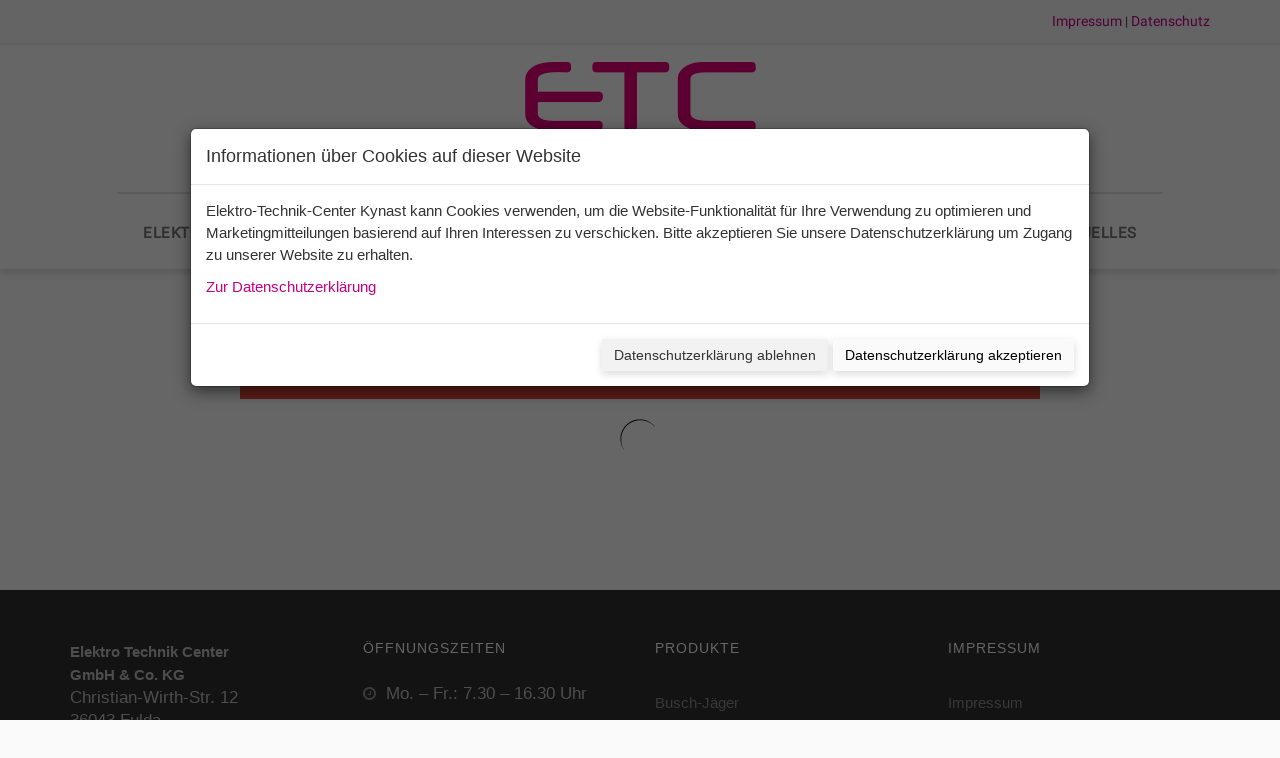

--- FILE ---
content_type: text/html; charset=UTF-8
request_url: https://www.etc-fulda.de/?attachment_id=187
body_size: 50496
content:
<!DOCTYPE HTML><html lang="de"><head><meta charset="UTF-8"><meta name="viewport" content="width=device-width,initial-scale=1, maximum-scale=1,user-scalable=no"><title>Erklärung Kynast 1 &#8211; ETC Kynast</title><meta http-equiv="X-UA-Compatible" content="IE=edge"><link rel="profile" href="http://gmpg.org/xfn/11"> <script>var wf_data = {"admin_url":"https:\/\/www.etc-fulda.de\/wp-admin\/admin-ajax.php","preload-settings":{"url":"https:\/\/www.etc-fulda.de","image-preload-count":"2","image-preload-crop":true,"image-preload-compression-active":true,"image-jpg-compress-quality":"75","image-png-compress-quality":"100"}}</script><meta name='robots' content='index, follow, max-image-preview:large, max-snippet:-1, max-video-preview:-1' /><!-- This site is optimized with the Yoast SEO plugin v26.6 - https://yoast.com/wordpress/plugins/seo/ --><link rel="canonical" href="https://www.etc-fulda.de/" /><meta property="og:locale" content="de_DE" /><meta property="og:type" content="article" /><meta property="og:title" content="Erklärung Kynast 1 &#8211; ETC Kynast" /><meta property="og:url" content="https://www.etc-fulda.de/" /><meta property="og:site_name" content="ETC Kynast" /><meta property="article:modified_time" content="2018-01-22T15:00:33+00:00" /><meta property="og:image" content="https://www.etc-fulda.de" /><meta property="og:image:width" content="1800" /><meta property="og:image:height" content="1200" /><meta property="og:image:type" content="image/jpeg" /><meta name="twitter:card" content="summary_large_image" /><script type="application/ld+json" class="yoast-schema-graph">{"@context":"https://schema.org","@graph":[{"@type":"WebPage","@id":"https://www.etc-fulda.de/","url":"https://www.etc-fulda.de/","name":"Erklärung Kynast 1 &#8211; ETC Kynast","isPartOf":{"@id":"https://www.etc-fulda.de/#website"},"primaryImageOfPage":{"@id":"https://www.etc-fulda.de/#primaryimage"},"image":{"@id":"https://www.etc-fulda.de/#primaryimage"},"thumbnailUrl":"https://www.etc-fulda.de/wp-content/uploads/2017/11/erklrung-kynast-1-original.jpg","datePublished":"2017-12-20T16:10:20+00:00","dateModified":"2018-01-22T15:00:33+00:00","breadcrumb":{"@id":"https://www.etc-fulda.de/#breadcrumb"},"inLanguage":"de","potentialAction":[{"@type":"ReadAction","target":["https://www.etc-fulda.de/"]}]},{"@type":"ImageObject","inLanguage":"de","@id":"https://www.etc-fulda.de/#primaryimage","url":"https://www.etc-fulda.de/wp-content/uploads/2017/11/erklrung-kynast-1-original.jpg","contentUrl":"https://www.etc-fulda.de/wp-content/uploads/2017/11/erklrung-kynast-1-original.jpg","width":1800,"height":1200},{"@type":"BreadcrumbList","@id":"https://www.etc-fulda.de/#breadcrumb","itemListElement":[{"@type":"ListItem","position":1,"name":"Startseite","item":"https://www.etc-fulda.de/"},{"@type":"ListItem","position":2,"name":"Erklärung Kynast 1"}]},{"@type":"WebSite","@id":"https://www.etc-fulda.de/#website","url":"https://www.etc-fulda.de/","name":"ETC Kynast","description":"Eine weitere Sixeyesmedia Websites Website","potentialAction":[{"@type":"SearchAction","target":{"@type":"EntryPoint","urlTemplate":"https://www.etc-fulda.de/?s={search_term_string}"},"query-input":{"@type":"PropertyValueSpecification","valueRequired":true,"valueName":"search_term_string"}}],"inLanguage":"de"}]}</script><!-- / Yoast SEO plugin. --><link rel="alternate" type="application/rss+xml" title="ETC Kynast &raquo; Erklärung Kynast 1-Kommentar-Feed" href="https://www.etc-fulda.de/?attachment_id=187/feed/" /><link rel="alternate" title="oEmbed (JSON)" type="application/json+oembed" href="https://www.etc-fulda.de/wp-json/oembed/1.0/embed?url=https%3A%2F%2Fwww.etc-fulda.de%2F%3Fattachment_id%3D187" /><link rel="alternate" title="oEmbed (XML)" type="text/xml+oembed" href="https://www.etc-fulda.de/wp-json/oembed/1.0/embed?url=https%3A%2F%2Fwww.etc-fulda.de%2F%3Fattachment_id%3D187&#038;format=xml" /><style id='wp-img-auto-sizes-contain-inline-css' type='text/css'>img:is([sizes=auto i],[sizes^="auto," i]){contain-intrinsic-size:3000px 1500px}
/*# sourceURL=wp-img-auto-sizes-contain-inline-css */</style><style id='wp-block-library-inline-css' type='text/css'>:root{--wp-block-synced-color:#7a00df;--wp-block-synced-color--rgb:122,0,223;--wp-bound-block-color:var(--wp-block-synced-color);--wp-editor-canvas-background:#ddd;--wp-admin-theme-color:#007cba;--wp-admin-theme-color--rgb:0,124,186;--wp-admin-theme-color-darker-10:#006ba1;--wp-admin-theme-color-darker-10--rgb:0,107,160.5;--wp-admin-theme-color-darker-20:#005a87;--wp-admin-theme-color-darker-20--rgb:0,90,135;--wp-admin-border-width-focus:2px}@media (min-resolution:192dpi){:root{--wp-admin-border-width-focus:1.5px}}.wp-element-button{cursor:pointer}:root .has-very-light-gray-background-color{background-color:#eee}:root .has-very-dark-gray-background-color{background-color:#313131}:root .has-very-light-gray-color{color:#eee}:root .has-very-dark-gray-color{color:#313131}:root .has-vivid-green-cyan-to-vivid-cyan-blue-gradient-background{background:linear-gradient(135deg,#00d084,#0693e3)}:root .has-purple-crush-gradient-background{background:linear-gradient(135deg,#34e2e4,#4721fb 50%,#ab1dfe)}:root .has-hazy-dawn-gradient-background{background:linear-gradient(135deg,#faaca8,#dad0ec)}:root .has-subdued-olive-gradient-background{background:linear-gradient(135deg,#fafae1,#67a671)}:root .has-atomic-cream-gradient-background{background:linear-gradient(135deg,#fdd79a,#004a59)}:root .has-nightshade-gradient-background{background:linear-gradient(135deg,#330968,#31cdcf)}:root .has-midnight-gradient-background{background:linear-gradient(135deg,#020381,#2874fc)}:root{--wp--preset--font-size--normal:16px;--wp--preset--font-size--huge:42px}.has-regular-font-size{font-size:1em}.has-larger-font-size{font-size:2.625em}.has-normal-font-size{font-size:var(--wp--preset--font-size--normal)}.has-huge-font-size{font-size:var(--wp--preset--font-size--huge)}.has-text-align-center{text-align:center}.has-text-align-left{text-align:left}.has-text-align-right{text-align:right}.has-fit-text{white-space:nowrap!important}#end-resizable-editor-section{display:none}.aligncenter{clear:both}.items-justified-left{justify-content:flex-start}.items-justified-center{justify-content:center}.items-justified-right{justify-content:flex-end}.items-justified-space-between{justify-content:space-between}.screen-reader-text{border:0;clip-path:inset(50%);height:1px;margin:-1px;overflow:hidden;padding:0;position:absolute;width:1px;word-wrap:normal!important}.screen-reader-text:focus{background-color:#ddd;clip-path:none;color:#444;display:block;font-size:1em;height:auto;left:5px;line-height:normal;padding:15px 23px 14px;text-decoration:none;top:5px;width:auto;z-index:100000}html :where(.has-border-color){border-style:solid}html :where([style*=border-top-color]){border-top-style:solid}html :where([style*=border-right-color]){border-right-style:solid}html :where([style*=border-bottom-color]){border-bottom-style:solid}html :where([style*=border-left-color]){border-left-style:solid}html :where([style*=border-width]){border-style:solid}html :where([style*=border-top-width]){border-top-style:solid}html :where([style*=border-right-width]){border-right-style:solid}html :where([style*=border-bottom-width]){border-bottom-style:solid}html :where([style*=border-left-width]){border-left-style:solid}html :where(img[class*=wp-image-]){height:auto;max-width:100%}:where(figure){margin:0 0 1em}html :where(.is-position-sticky){--wp-admin--admin-bar--position-offset:var(--wp-admin--admin-bar--height,0px)}@media screen and (max-width:600px){html :where(.is-position-sticky){--wp-admin--admin-bar--position-offset:0px}}

/*# sourceURL=wp-block-library-inline-css */</style><style id='global-styles-inline-css' type='text/css'>
:root{--wp--preset--aspect-ratio--square: 1;--wp--preset--aspect-ratio--4-3: 4/3;--wp--preset--aspect-ratio--3-4: 3/4;--wp--preset--aspect-ratio--3-2: 3/2;--wp--preset--aspect-ratio--2-3: 2/3;--wp--preset--aspect-ratio--16-9: 16/9;--wp--preset--aspect-ratio--9-16: 9/16;--wp--preset--color--black: #000000;--wp--preset--color--cyan-bluish-gray: #abb8c3;--wp--preset--color--white: #ffffff;--wp--preset--color--pale-pink: #f78da7;--wp--preset--color--vivid-red: #cf2e2e;--wp--preset--color--luminous-vivid-orange: #ff6900;--wp--preset--color--luminous-vivid-amber: #fcb900;--wp--preset--color--light-green-cyan: #7bdcb5;--wp--preset--color--vivid-green-cyan: #00d084;--wp--preset--color--pale-cyan-blue: #8ed1fc;--wp--preset--color--vivid-cyan-blue: #0693e3;--wp--preset--color--vivid-purple: #9b51e0;--wp--preset--gradient--vivid-cyan-blue-to-vivid-purple: linear-gradient(135deg,rgb(6,147,227) 0%,rgb(155,81,224) 100%);--wp--preset--gradient--light-green-cyan-to-vivid-green-cyan: linear-gradient(135deg,rgb(122,220,180) 0%,rgb(0,208,130) 100%);--wp--preset--gradient--luminous-vivid-amber-to-luminous-vivid-orange: linear-gradient(135deg,rgb(252,185,0) 0%,rgb(255,105,0) 100%);--wp--preset--gradient--luminous-vivid-orange-to-vivid-red: linear-gradient(135deg,rgb(255,105,0) 0%,rgb(207,46,46) 100%);--wp--preset--gradient--very-light-gray-to-cyan-bluish-gray: linear-gradient(135deg,rgb(238,238,238) 0%,rgb(169,184,195) 100%);--wp--preset--gradient--cool-to-warm-spectrum: linear-gradient(135deg,rgb(74,234,220) 0%,rgb(151,120,209) 20%,rgb(207,42,186) 40%,rgb(238,44,130) 60%,rgb(251,105,98) 80%,rgb(254,248,76) 100%);--wp--preset--gradient--blush-light-purple: linear-gradient(135deg,rgb(255,206,236) 0%,rgb(152,150,240) 100%);--wp--preset--gradient--blush-bordeaux: linear-gradient(135deg,rgb(254,205,165) 0%,rgb(254,45,45) 50%,rgb(107,0,62) 100%);--wp--preset--gradient--luminous-dusk: linear-gradient(135deg,rgb(255,203,112) 0%,rgb(199,81,192) 50%,rgb(65,88,208) 100%);--wp--preset--gradient--pale-ocean: linear-gradient(135deg,rgb(255,245,203) 0%,rgb(182,227,212) 50%,rgb(51,167,181) 100%);--wp--preset--gradient--electric-grass: linear-gradient(135deg,rgb(202,248,128) 0%,rgb(113,206,126) 100%);--wp--preset--gradient--midnight: linear-gradient(135deg,rgb(2,3,129) 0%,rgb(40,116,252) 100%);--wp--preset--font-size--small: 13px;--wp--preset--font-size--medium: 20px;--wp--preset--font-size--large: 36px;--wp--preset--font-size--x-large: 42px;--wp--preset--spacing--20: 0.44rem;--wp--preset--spacing--30: 0.67rem;--wp--preset--spacing--40: 1rem;--wp--preset--spacing--50: 1.5rem;--wp--preset--spacing--60: 2.25rem;--wp--preset--spacing--70: 3.38rem;--wp--preset--spacing--80: 5.06rem;--wp--preset--shadow--natural: 6px 6px 9px rgba(0, 0, 0, 0.2);--wp--preset--shadow--deep: 12px 12px 50px rgba(0, 0, 0, 0.4);--wp--preset--shadow--sharp: 6px 6px 0px rgba(0, 0, 0, 0.2);--wp--preset--shadow--outlined: 6px 6px 0px -3px rgb(255, 255, 255), 6px 6px rgb(0, 0, 0);--wp--preset--shadow--crisp: 6px 6px 0px rgb(0, 0, 0);}:where(.is-layout-flex){gap: 0.5em;}:where(.is-layout-grid){gap: 0.5em;}body .is-layout-flex{display: flex;}.is-layout-flex{flex-wrap: wrap;align-items: center;}.is-layout-flex > :is(*, div){margin: 0;}body .is-layout-grid{display: grid;}.is-layout-grid > :is(*, div){margin: 0;}:where(.wp-block-columns.is-layout-flex){gap: 2em;}:where(.wp-block-columns.is-layout-grid){gap: 2em;}:where(.wp-block-post-template.is-layout-flex){gap: 1.25em;}:where(.wp-block-post-template.is-layout-grid){gap: 1.25em;}.has-black-color{color: var(--wp--preset--color--black) !important;}.has-cyan-bluish-gray-color{color: var(--wp--preset--color--cyan-bluish-gray) !important;}.has-white-color{color: var(--wp--preset--color--white) !important;}.has-pale-pink-color{color: var(--wp--preset--color--pale-pink) !important;}.has-vivid-red-color{color: var(--wp--preset--color--vivid-red) !important;}.has-luminous-vivid-orange-color{color: var(--wp--preset--color--luminous-vivid-orange) !important;}.has-luminous-vivid-amber-color{color: var(--wp--preset--color--luminous-vivid-amber) !important;}.has-light-green-cyan-color{color: var(--wp--preset--color--light-green-cyan) !important;}.has-vivid-green-cyan-color{color: var(--wp--preset--color--vivid-green-cyan) !important;}.has-pale-cyan-blue-color{color: var(--wp--preset--color--pale-cyan-blue) !important;}.has-vivid-cyan-blue-color{color: var(--wp--preset--color--vivid-cyan-blue) !important;}.has-vivid-purple-color{color: var(--wp--preset--color--vivid-purple) !important;}.has-black-background-color{background-color: var(--wp--preset--color--black) !important;}.has-cyan-bluish-gray-background-color{background-color: var(--wp--preset--color--cyan-bluish-gray) !important;}.has-white-background-color{background-color: var(--wp--preset--color--white) !important;}.has-pale-pink-background-color{background-color: var(--wp--preset--color--pale-pink) !important;}.has-vivid-red-background-color{background-color: var(--wp--preset--color--vivid-red) !important;}.has-luminous-vivid-orange-background-color{background-color: var(--wp--preset--color--luminous-vivid-orange) !important;}.has-luminous-vivid-amber-background-color{background-color: var(--wp--preset--color--luminous-vivid-amber) !important;}.has-light-green-cyan-background-color{background-color: var(--wp--preset--color--light-green-cyan) !important;}.has-vivid-green-cyan-background-color{background-color: var(--wp--preset--color--vivid-green-cyan) !important;}.has-pale-cyan-blue-background-color{background-color: var(--wp--preset--color--pale-cyan-blue) !important;}.has-vivid-cyan-blue-background-color{background-color: var(--wp--preset--color--vivid-cyan-blue) !important;}.has-vivid-purple-background-color{background-color: var(--wp--preset--color--vivid-purple) !important;}.has-black-border-color{border-color: var(--wp--preset--color--black) !important;}.has-cyan-bluish-gray-border-color{border-color: var(--wp--preset--color--cyan-bluish-gray) !important;}.has-white-border-color{border-color: var(--wp--preset--color--white) !important;}.has-pale-pink-border-color{border-color: var(--wp--preset--color--pale-pink) !important;}.has-vivid-red-border-color{border-color: var(--wp--preset--color--vivid-red) !important;}.has-luminous-vivid-orange-border-color{border-color: var(--wp--preset--color--luminous-vivid-orange) !important;}.has-luminous-vivid-amber-border-color{border-color: var(--wp--preset--color--luminous-vivid-amber) !important;}.has-light-green-cyan-border-color{border-color: var(--wp--preset--color--light-green-cyan) !important;}.has-vivid-green-cyan-border-color{border-color: var(--wp--preset--color--vivid-green-cyan) !important;}.has-pale-cyan-blue-border-color{border-color: var(--wp--preset--color--pale-cyan-blue) !important;}.has-vivid-cyan-blue-border-color{border-color: var(--wp--preset--color--vivid-cyan-blue) !important;}.has-vivid-purple-border-color{border-color: var(--wp--preset--color--vivid-purple) !important;}.has-vivid-cyan-blue-to-vivid-purple-gradient-background{background: var(--wp--preset--gradient--vivid-cyan-blue-to-vivid-purple) !important;}.has-light-green-cyan-to-vivid-green-cyan-gradient-background{background: var(--wp--preset--gradient--light-green-cyan-to-vivid-green-cyan) !important;}.has-luminous-vivid-amber-to-luminous-vivid-orange-gradient-background{background: var(--wp--preset--gradient--luminous-vivid-amber-to-luminous-vivid-orange) !important;}.has-luminous-vivid-orange-to-vivid-red-gradient-background{background: var(--wp--preset--gradient--luminous-vivid-orange-to-vivid-red) !important;}.has-very-light-gray-to-cyan-bluish-gray-gradient-background{background: var(--wp--preset--gradient--very-light-gray-to-cyan-bluish-gray) !important;}.has-cool-to-warm-spectrum-gradient-background{background: var(--wp--preset--gradient--cool-to-warm-spectrum) !important;}.has-blush-light-purple-gradient-background{background: var(--wp--preset--gradient--blush-light-purple) !important;}.has-blush-bordeaux-gradient-background{background: var(--wp--preset--gradient--blush-bordeaux) !important;}.has-luminous-dusk-gradient-background{background: var(--wp--preset--gradient--luminous-dusk) !important;}.has-pale-ocean-gradient-background{background: var(--wp--preset--gradient--pale-ocean) !important;}.has-electric-grass-gradient-background{background: var(--wp--preset--gradient--electric-grass) !important;}.has-midnight-gradient-background{background: var(--wp--preset--gradient--midnight) !important;}.has-small-font-size{font-size: var(--wp--preset--font-size--small) !important;}.has-medium-font-size{font-size: var(--wp--preset--font-size--medium) !important;}.has-large-font-size{font-size: var(--wp--preset--font-size--large) !important;}.has-x-large-font-size{font-size: var(--wp--preset--font-size--x-large) !important;}
/*# sourceURL=global-styles-inline-css */
</style>
<style id='classic-theme-styles-inline-css' type='text/css'>/*! This file is auto-generated */
.wp-block-button__link{color:#fff;background-color:#32373c;border-radius:9999px;box-shadow:none;text-decoration:none;padding:calc(.667em + 2px) calc(1.333em + 2px);font-size:1.125em}.wp-block-file__button{background:#32373c;color:#fff;text-decoration:none}
/*# sourceURL=/wp-includes/css/classic-themes.min.css */</style><link rel='stylesheet' id='rs-plugin-settings-css' href='https://www.etc-fulda.de/wp-content/plugins/revslider/public/assets/css/settings.css?ver=5.4.7.3' type='text/css' media='all' /><style id='rs-plugin-settings-inline-css' type='text/css'>#rs-demo-id {}
/*# sourceURL=rs-plugin-settings-inline-css */</style><link rel='stylesheet' id='theme-css' href='https://www.etc-fulda.de/wp-content/themes/wlad-framework/css/compiled-style.css.php?ver=7d95dc27c801618405cb607f85f3f7a4' type='text/css' media='all' /><link rel='stylesheet' id='acfgfs-enqueue-fonts-css' href='https://www.etc-fulda.de/wp-content/uploads/fonts/db812bb030164dfc3a4eeabb5f2e40f3/font.css?v=1666796068' type='text/css' media='all' /><link rel="https://api.w.org/" href="https://www.etc-fulda.de/wp-json/" /><link rel="alternate" title="JSON" type="application/json" href="https://www.etc-fulda.de/wp-json/wp/v2/media/187" /><link rel="EditURI" type="application/rsd+xml" title="RSD" href="https://www.etc-fulda.de/xmlrpc.php?rsd" /><link rel='shortlink' href='https://www.etc-fulda.de/?p=187' /><style type="text/css">@font-face{font-family:'FontAwesome';src:url('https://www.etc-fulda.de/wp-content/themes/wlad-framework/fonts/fontawesome-webfont.eot.php?v=4.6.3');src:url('https://www.etc-fulda.de/wp-content/themes/wlad-framework/fonts/fontawesome-webfont.eot.php?#iefix&v=4.6.3') format('embedded-opentype'),url('https://www.etc-fulda.de/wp-content/themes/wlad-framework/fonts/fontawesome-webfont.woff2.php?v=4.6.3') format('woff2'),url('https://www.etc-fulda.de/wp-content/themes/wlad-framework/fonts/fontawesome-webfont.woff.php?v=4.6.3') format('woff'),url('https://www.etc-fulda.de/wp-content/themes/wlad-framework/fonts/fontawesome-webfont.ttf?v=4.6.3') format('truetype'),url('https://www.etc-fulda.de/wp-content/themes/wlad-framework/fonts/fontawesome-webfont.svg.php?v=4.6.3#fontawesomeregular') format('svg');font-weight:normal;font-style:normal}</style><meta name="generator" content="Wlad Framework"><link rel="shortcut icon" href="https://www.etc-fulda.de/wp-content/uploads/2018/03/logo_kynast-web_kynast_favicon-favicon.png"><link rel="apple-touch-icon" sizes="57x57" href="https://www.etc-fulda.de/wp-content/uploads/2018/03/logo_kynast-web_kynast_favicon-apple-touch-icon-iphone.png"><link rel="apple-touch-icon" sizes="76x76" href="https://www.etc-fulda.de/wp-content/uploads/2018/03/logo_kynast-web_kynast_favicon-apple-touch-icon-ipad.png"><link rel="apple-touch-icon" sizes="120x120" href="https://www.etc-fulda.de/wp-content/uploads/2018/03/logo_kynast-web_kynast_favicon-apple-touch-icon-iphone-retina.png"><link rel="apple-touch-icon" sizes="152x152" href="https://www.etc-fulda.de/wp-content/uploads/2018/03/logo_kynast-web_kynast_favicon-apple-touch-icon-ipad-retina.png"><meta name="google-site-verification" content="pHGe4llfvA-HkcuRf8lqqVhcEFSuN0r1rv5eyeLXA7o" /><script type="text/javascript">var gaProperty = 'UA-119119355-1';var disableStr = 'ga-disable-' + gaProperty;if (document.cookie.indexOf(disableStr + '=true') > -1) {window[disableStr] = true;}function gaOptout() {document.cookie = disableStr + '=true; expires=Thu, 31 Dec 2099 23:59:59 UTC; path=/';window[disableStr] = true;alert('Das Tracking durch Google Analytics wurde in Ihrem Browser für diese Website deaktiviert.');}</script><script type="text/javascript">(function(i,s,o,g,r,a,m){i['GoogleAnalyticsObject']=r;i[r]=i[r]||function(){
(i[r].q=i[r].q||[]).push(arguments)},i[r].l=1*new Date();a=s.createElement(o),
m=s.getElementsByTagName(o)[0];a.async=1;a.src=g;m.parentNode.insertBefore(a,m)
})(window,document,'script','//www.google-analytics.com/analytics.js','ga');
ga('create', 'UA-119119355-1', 'auto');
ga('send', 'pageview');</script><script type="text/javascript">function setREVStartSize(e){
try{ e.c=jQuery(e.c);var i=jQuery(window).width(),t=9999,r=0,n=0,l=0,f=0,s=0,h=0;
if(e.responsiveLevels&&(jQuery.each(e.responsiveLevels,function(e,f){f>i&&(t=r=f,l=e),i>f&&f>r&&(r=f,n=e)}),t>r&&(l=n)),f=e.gridheight[l]||e.gridheight[0]||e.gridheight,s=e.gridwidth[l]||e.gridwidth[0]||e.gridwidth,h=i/s,h=h>1?1:h,f=Math.round(h*f),"fullscreen"==e.sliderLayout){var u=(e.c.width(),jQuery(window).height());if(void 0!=e.fullScreenOffsetContainer){var c=e.fullScreenOffsetContainer.split(",");if (c) jQuery.each(c,function(e,i){u=jQuery(i).length>0?u-jQuery(i).outerHeight(!0):u}),e.fullScreenOffset.split("%").length>1&&void 0!=e.fullScreenOffset&&e.fullScreenOffset.length>0?u-=jQuery(window).height()*parseInt(e.fullScreenOffset,0)/100:void 0!=e.fullScreenOffset&&e.fullScreenOffset.length>0&&(u-=parseInt(e.fullScreenOffset,0))}f=u}else void 0!=e.minHeight&&f<e.minHeight&&(f=e.minHeight);e.c.closest(".rev_slider_wrapper").css({height:f})
}catch(d){console.log("Failure at Presize of Slider:"+d)}
};</script><style type="text/css">/*
Theme Name: Wlad Framework
Theme URI: http://www.wlad-leirich.de
Author: Wlad Leirich
Author URI: http://www.wlad-leirich.de/
**
**
all what we see or seem is but a dream within a dream
- dedication for cherie, i built a temple for you
**
**
*/
/**
** theme variables
**/
/**
** include library parts
**/
/* include bootstrap */
/* =WordPress Core
-------------------------------------------------------------- */
.alignnone {
margin: 5px 20px 20px 0;
}
.aligncenter,
div.aligncenter {
display: block;
margin: 5px auto 5px auto;
}
.alignright {
float: right;
margin: 5px 0 20px 20px;
}
.alignleft {
float: left;
margin: 5px 20px 20px 0;
}
a img.alignright {
float: right;
margin: 5px 0 20px 20px;
}
a img.alignnone {
margin: 5px 0 20px 0;
}
a img.alignleft {
float: left;
margin: 5px 20px 20px 0;
}
a img.aligncenter {
display: block;
margin-left: auto;
margin-right: auto;
}
.wp-caption {
background: #fff;
border: 1px solid #f0f0f0;
max-width: 96%;
/* Image does not overflow the content area */
padding: 5px 3px 10px;
text-align: center;
}
.wp-caption.alignnone {
margin: 5px 20px 20px 0;
}
.wp-caption.alignleft {
margin: 5px 20px 20px 0;
}
.wp-caption.alignright {
margin: 5px 0 20px 20px;
}
.wp-caption img {
border: 0 none;
height: auto;
margin: 0;
max-width: 98.5%;
padding: 0;
width: auto;
}
.wp-caption p.wp-caption-text {
font-size: 11px;
line-height: 17px;
margin: 0;
padding: 0 4px 5px;
}
/* Text meant only for screen readers. */
.screen-reader-text {
clip: rect(1px, 1px, 1px, 1px);
position: absolute !important;
height: 1px;
width: 1px;
overflow: hidden;
}
.screen-reader-text:focus {
background-color: #f1f1f1;
border-radius: 3px;
box-shadow: 0 0 2px 2px rgba(0, 0, 0, 0.6);
clip: auto !important;
color: #21759b;
display: block;
font-size: 14px;
font-size: 0.875rem;
font-weight: bold;
height: auto;
left: 5px;
line-height: normal;
padding: 15px 23px 14px;
text-decoration: none;
top: 5px;
width: auto;
z-index: 100000;
/* Above WP toolbar. */
}
.gallery .gallery-item {
margin: 0 0 20px;
}
.gallery .gallery-item .gallery-icon > img {
display: inline-block;
border: 2px solid #fff !important;
border-radius: 3px;
-webkit-border-radius: 3px;
-moz-border-radius: 3px;
transition: all 0.25s;
-webkit-transition: all 0.25s;
-moz-transition: all 0.25s;
position: relative;
outline: 8px solid rgba(0, 0, 0, 0.1);
}
.gallery .gallery-item .gallery-icon > a {
display: inline-block;
border: 8px solid rgba(0, 0, 0, 0.1);
border-radius: 3px;
-webkit-border-radius: 3px;
-moz-border-radius: 3px;
transition: all 0.25s;
-webkit-transition: all 0.25s;
-moz-transition: all 0.25s;
position: relative;
}
.gallery .gallery-item .gallery-icon > a:hover {
border-color: #c50085;
}
.gallery .gallery-item .gallery-icon > a > img {
display: inline-block;
border: 2px solid #fff !important;
border-radius: 2px;
-webkit-border-radius: 2px;
-moz-border-radius: 2px;
}
.gallery .gallery-item .gallery-caption {
background: rgba(0, 0, 0, 0.1);
display: inline-block;
padding: 6px 10px;
margin-top: 10px;
border-radius: 3px;
-webkit-border-radius: 3px;
-moz-border-radius: 3px;
}
/**
** include theme parts
**/
#sticky-navigation {
display: none;
position: fixed;
left: 0;
top: -100%;
width: 100%;
padding: 15px 0;
z-index: 5;
background-color: #fff;
-webkit-transition: 0.25s ease-in-out;
-moz-transition: 0.25s ease-in-out;
-o-transition: 0.25s ease-in-out;
transition: 0.25s ease-in-out;
line-height: 50px;
margin-top: -9999px;
}
#sticky-navigation.init {
display: block;
margin-top: 0;
}
#sticky-navigation #mobile-logo {
margin: 0;
}
#sticky-navigation #mobile-logo img {
margin: 0;
}
#sticky-navigation.in {
top: 0 !important;
}
#off-canvas-navigation {
background: #f5f5f5;
position: fixed;
width: 100%;
height: 100%;
overflow: scroll;
padding-top: 10px;
padding-bottom: 10px;
z-index: 8;
-webkit-transform: translate(-100%, 0px);
-moz-transform: translate(-100%, 0px);
-ms-transform: translate(-100%, 0px);
-o-transform: translate(-100%, 0px);
transform: translate(-100%, 0px);
-webkit-transition: 0.25s ease-in-out;
-moz-transition: 0.25s ease-in-out;
-o-transition: 0.25s ease-in-out;
transition: 0.25s ease-in-out;
}
#off-canvas-navigation.in {
-webkit-transform: translate(0px, 0px);
-moz-transform: translate(0px, 0px);
-ms-transform: translate(0px, 0px);
-o-transform: translate(0px, 0px);
transform: translate(0px, 0px);
}
#off-canvas-navigation #mobile-primary-navigation {
padding: 20px 25px;
overflow: auto;
}
#off-canvas-navigation #mobile-primary-navigation .title {
font-size: 1.4em;
text-transform: uppercase;
border-bottom: 1px solid #e5e5e5;
padding: 0 10px 20px;
margin: 0;
}
#off-canvas-navigation #mobile-primary-navigation .menu > li > a {
padding: 10px;
display: block;
border-bottom: 1px solid #e5e5e5;
font-size: 1.2em;
}
#off-canvas-navigation #mobile-primary-navigation .menu > li:last-child > a {
border-bottom: none;
}
#off-canvas-navigation #mobile-primary-navigation .menu li > a {
padding: 10px;
display: block;
border-bottom: 1px solid #e5e5e5;
font-size: 1em;
}
#off-canvas-navigation #mobile-primary-navigation .menu li:last-child > a {
border-bottom: none;
}
#off-canvas-navigation #mobile-primary-navigation .menu li > ul {
list-style-type: none;
margin-left: 0;
padding-left: 15px;
border-bottom: 1px solid #e5e5e5;
}
#off-canvas-navigation #mobile-primary-navigation .menu li:last-child > ul {
border-top: 1px solid #e5e5e5;
border-bottom: none;
}
html {
-webkit-overflow-scrolling: touch;
}
body {
-webkit-overflow-scrolling: touch;
overflow-y: auto;
}
body.fixed {
overflow: hidden;
overflow-y: hidden;
}
body .btn {
white-space: normal;
}
body p.last-paragraph {
margin-bottom: 0;
}
body#navigation-right-layout {
float: right;
}
body#navigation-left-layout #site-wrapper,
body#navigation-right-layout #site-wrapper {
max-width: 1170px;
}
body#navigation-left-layout #site-wrapper > .row,
body#navigation-right-layout #site-wrapper > .row {
margin: 0;
}
body#navigation-left-layout #content-wrapper,
body#navigation-right-layout #content-wrapper {
min-height: 100%;
padding: 0;
}
body#navigation-left-layout #content-wrapper .container,
body#navigation-right-layout #content-wrapper .container {
width: 100%;
}
body#navigation-left-layout #content-wrapper #page-header .container,
body#navigation-right-layout #content-wrapper #page-header .container {
padding-left: 0;
padding-right: 0;
}
body#navigation-left-layout #navigation-left,
body#navigation-right-layout #navigation-left,
body#navigation-left-layout #navigation-right,
body#navigation-right-layout #navigation-right {
padding-left: 0;
padding-right: 0;
min-height: 100%;
}
body#navigation-left-layout #navigation-left > div.fixed,
body#navigation-right-layout #navigation-left > div.fixed,
body#navigation-left-layout #navigation-right > div.fixed,
body#navigation-right-layout #navigation-right > div.fixed {
width: 100%;
position: absolute;
}
#site-wrapper {
overflow: hidden;
max-width: 100%;
height: 100%;
}
#site-wrapper #site-content {
width: 100%;
z-index: 2;
-webkit-transition: 0.25s ease-in-out;
-moz-transition: 0.25s ease-in-out;
-o-transition: 0.25s ease-in-out;
transition: 0.25s ease-in-out;
}
#site-wrapper #site-content.out {
-webkit-transform: translate(100%, 0px);
-moz-transform: translate(100%, 0px);
-ms-transform: translate(100%, 0px);
-o-transform: translate(100%, 0px);
transform: translate(100%, 0px);
}
#boxed-container {
background: #fff;
padding-left: 0;
padding-right: 0;
position: relative;
}
#boxed-container #topbar > .container,
#boxed-container #header > .container,
#boxed-container #page-title-wrapper > .container,
#boxed-container #footer-sidebar > .container,
#boxed-container #page-header > .container,
#boxed-container #footer > .container {
padding-left: 30px;
padding-right: 30px;
}
#boxed-container #main.no-sidebars .content-wrapper > .container {
padding-left: 30px;
padding-right: 30px;
}
#boxed-container #main.sidebar-left > .container,
#boxed-container #main.sidebar-right > .container {
padding-left: 15px;
padding-right: 15px;
}
#boxed-container #main.sidebar-left #sidebar-left {
padding-left: 30px;
}
#boxed-container #main.sidebar-left #content .content-wrapper > .container {
padding-right: 15px;
}
#boxed-container #main.sidebar-right #sidebar-right {
padding-right: 30px;
}
#boxed-container #main.sidebar-right #content .content-wrapper > .container {
padding-left: 15px;
}
#main.sidebar-left > .container .content-wrapper > .container,
#main.sidebar-right > .container .content-wrapper > .container {
max-width: 100%;
}
#main.sidebar-left > .container .content-wrapper.no-background > .container,
#main.sidebar-right > .container .content-wrapper.no-background > .container {
padding-left: 0;
padding-right: 0;
}
#main .sidebar .widget {
margin-bottom: 35px;
}
#topbar {
padding: 20px 0;
position: relative;
z-index: 5;
}
#topbar .topbar-text,
#topbar .topbar-menu,
#topbar .topbar-social-icons {
line-height: 1.8em;
}
#topbar .topbar-text > p,
#topbar .topbar-menu > ul {
margin-bottom: 0;
}
#topbar .topbar-col-center {
position: absolute;
width: 100%;
z-index: 0;
}
#topbar .topbar-col-left,
#topbar .topbar-col-right {
position: relative;
z-index: 1;
}
#topbar .topbar-social-icons ul {
margin: 0;
}
#topbar .topbar-social-icons ul a i {
font-size: 1.2em;
-webkit-transition: all 0.25s;
-o-transition: all 0.25s;
transition: all 0.25s;
}
#topbar .topbar-social-icons ul a:hover.behance i {
color: #1769ff;
}
#topbar .topbar-social-icons ul a:hover.facebook i {
color: #3b5998;
}
#topbar .topbar-social-icons ul a:hover.instagram i {
color: #5851db;
}
#topbar .topbar-social-icons ul a:hover.flickr i {
color: #ff0084;
}
#topbar .topbar-social-icons ul a:hover.google-plus i {
color: #dd4b39;
}
#topbar .topbar-social-icons ul a:hover.linkedin i {
color: #0976b4;
}
#topbar .topbar-social-icons ul a:hover.pinterest i {
color: #cc2127;
}
#topbar .topbar-social-icons ul a:hover.twitter i {
color: #55acee;
}
#topbar .topbar-social-icons ul a:hover.vimeo-square i {
color: #1ab7ea;
}
#topbar .topbar-social-icons ul a:hover.xing i {
color: #026466;
}
#topbar .topbar-social-icons ul a:hover.youtube i {
color: #e52d27;
}
#topbar #topbar-navigation ul {
margin: 0;
}
#topbar #topbar-navigation ul a {
font-size: 0.8em;
text-transform: uppercase;
}
.hero-after-header #header.sticky {
position: absolute;
top: 0;
}
.header-over-hero #header {
background: rgba(255, 255, 255, 0.5);
}
.header-over-hero #header.fixed {
background: #fff;
}
.hero-before-header #header {
bottom: 0;
}
.hero-before-header #header.sticky {
position: absolute;
bottom: 0;
top: inherit;
}
.hero-before-header #header.sticky.fixed {
top: 0;
bottom: inherit;
}
#header-wrapper {
position: relative;
}
#header {
background: #fff;
-webkit-transition: background 0.25s;
-o-transition: background 0.25s;
transition: background 0.25s;
z-index: 12;
width: 100%;
}
#header.fixed {
position: fixed !important;
top: 0;
bottom: inherit;
z-index: 12;
padding-top: 15px;
padding-bottom: 15px;
}
#header.fixed #logo {
display: none;
}
#header.fixed #logo img {
height: 50px !important;
width: auto;
}
#header.fixed #fixed-logo {
padding: 5px 0;
display: block !important;
}
#header #logo {
padding: 30px 0;
-webkit-transition: padding 0.25s;
-o-transition: padding 0.25s;
transition: padding 0.25s;
}
#header #logo a {
display: block;
}
#header #logo-mobile {
padding: 10px 0;
}
#header #logo-mobile a {
display: block;
}
#header > .container {
position: relative;
}
#header.logo-position-center #logo a,
#header.logo-position-center #logo img {
display: inline-block;
}
#header .cell-logo {
width: 100%;
}
/* header over page-header */
body.header-over-page-header #header {
position: absolute;
width: 100%;
z-index: 10;
}
body.header-over-page-header.page-header-after-header #header {
bottom: 0;
}
body.header-over-page-header.page-header-after-header #header.fixed {
top: 0;
bottom: inherit;
position: fixed;
}
body.header-over-page-header.no-page-header #header {
position: inherit !important;
}
#primary-navigation,
#side-primary-navigation {
text-transform: uppercase;
letter-spacing: 1px;
}
#primary-navigation.pull-left,
#side-primary-navigation.pull-left {
left: 0;
margin-left: 15px;
}
#primary-navigation.pull-right,
#side-primary-navigation.pull-right {
right: 0;
margin-right: 15px;
}
#primary-navigation.text-center,
#side-primary-navigation.text-center {
position: inherit;
bottom: auto;
}
#primary-navigation .menu > li:hover > a,
#side-primary-navigation .menu > li:hover > a {
text-decoration: none;
background: rgba(255, 255, 255, 0.25);
}
#primary-navigation ul,
#side-primary-navigation ul {
margin: 0;
}
#primary-navigation ul li,
#side-primary-navigation ul li {
position: relative;
padding: 0;
}
#primary-navigation ul li:hover > .sub-menu,
#side-primary-navigation ul li:hover > .sub-menu {
z-index: 10;
}
#primary-navigation ul li a,
#side-primary-navigation ul li a {
display: block;
padding: 15px 10px;
-webkit-transition: all 0.25s;
-o-transition: all 0.25s;
transition: all 0.25s;
text-align: left;
}
#primary-navigation ul li a i,
#side-primary-navigation ul li a i {
margin-right: 5px;
}
#primary-navigation ul li a:active,
#side-primary-navigation ul li a:active,
#primary-navigation ul li a:focus,
#side-primary-navigation ul li a:focus,
#primary-navigation ul li a:hover,
#side-primary-navigation ul li a:hover {
text-decoration: none;
}
#primary-navigation ul li.current-menu-item > a,
#side-primary-navigation ul li.current-menu-item > a,
#primary-navigation ul li.current-menu-parent > a,
#side-primary-navigation ul li.current-menu-parent > a {
color: #a4006f;
}
#primary-navigation ul li > .mega-menu,
#side-primary-navigation ul li > .mega-menu {
position: absolute;
left: 0;
top: 100%;
z-index: 5;
display: table;
width: 100%;
display: none;
opacity: 0;
}
#primary-navigation ul li > .mega-menu .column,
#side-primary-navigation ul li > .mega-menu .column {
min-width: 200px;
width: 200px;
display: table-cell;
vertical-align: top;
background: #fff;
}
#primary-navigation ul li > .mega-menu .column .column-title,
#side-primary-navigation ul li > .mega-menu .column .column-title {
border-bottom: 2px solid #f5f5f5;
display: block;
}
#primary-navigation ul li > .mega-menu .column ul,
#side-primary-navigation ul li > .mega-menu .column ul {
list-style-type: none;
margin: 0;
padding: 0;
}
#primary-navigation ul li > .mega-menu .column ul li,
#side-primary-navigation ul li > .mega-menu .column ul li {
font-size: 0.8em;
background-color: #ffffff;
}
#primary-navigation ul li > .mega-menu .column ul li:hover > a,
#side-primary-navigation ul li > .mega-menu .column ul li:hover > a {
text-decoration: none;
}
#primary-navigation ul li > ul,
#side-primary-navigation ul li > ul {
position: absolute;
left: 0;
top: 100%;
list-style-type: none;
margin: 0;
padding: 0;
width: 220px;
z-index: 5;
display: none;
opacity: 0;
}
#primary-navigation ul li > ul > li,
#side-primary-navigation ul li > ul > li {
border-bottom: 1px solid #e5e5e5;
}
#primary-navigation ul li > ul > li:hover > a,
#side-primary-navigation ul li > ul > li:hover > a {
text-decoration: none;
}
#primary-navigation ul li > ul > li:last-child,
#side-primary-navigation ul li > ul > li:last-child {
border-bottom: none;
}
#primary-navigation ul li > ul > li > a,
#side-primary-navigation ul li > ul > li > a {
font-size: 0.8em;
background-color: #ffffff;
}
#primary-navigation ul li > ul > li ul,
#side-primary-navigation ul li > ul > li ul {
left: 100%;
top: 0;
}
#header.header-navbar #header-content-left > *,
#header.header-only-logo #header-content-left > * {
float: left;
text-align: left;
}
#header.header-navbar #header-content-right > *,
#header.header-only-logo #header-content-right > * {
float: right;
text-align: right;
}
#header.header-navbar #primary-navigation,
#header.header-only-logo #primary-navigation {
float: none !important;
position: static;
}
/** extra navbar-header col settings **/
.header-left-col-active #header.header-navbar .pseudo-cell,
.header-right-col-active #header.header-navbar .pseudo-cell,
.header-left-col-active #header.header-only-logo .pseudo-cell,
.header-right-col-active #header.header-only-logo .pseudo-cell {
width: 50%;
}
.header-left-col-active.header-right-col-active #header.header-navbar .pseudo-cell,
.header-left-col-active.header-right-col-active #header.header-only-logo .pseudo-cell {
width: 33.33333333333%;
}
.side-navigation {
position: relative;
z-index: 5;
}
.side-navigation > div {
padding: 25px;
}
.side-navigation #side-navigation-logo {
margin-bottom: 25px;
}
.side-navigation #side-navigation-logo img {
display: inline-block;
}
.side-navigation #navigation-left-inner #side-primary-navigation .sub-menu,
.side-navigation #navigation-left-inner #side-primary-navigation .mega-menu {
left: 100%;
top: 0;
}
.side-navigation #navigation-right-inner #side-primary-navigation .sub-menu,
.side-navigation #navigation-right-inner #side-primary-navigation .mega-menu {
right: 100%;
left: auto;
top: 0;
}
.side-navigation #over-logo,
.side-navigation #under-logo,
.side-navigation #under-navigation {
margin-bottom: 25px;
}
.side-navigation #side-primary-navigation {
margin: 0 0 25px;
padding: 0;
position: relative;
float: none !important;
}
.side-navigation #side-primary-navigation .menu {
margin: 0;
padding: 0;
display: block;
width: 100%;
}
.side-navigation #side-primary-navigation .menu > li {
display: block;
width: 100%;
padding: 0;
margin-bottom: 10px;
position: relative;
}
.side-navigation #side-primary-navigation .menu > li:hover > .sub-menu {
display: block;
z-index: 2;
}
.side-navigation #side-primary-navigation .menu > li a {
display: block;
padding: 10px;
text-align: center;
background: #f5f5f5;
}
.side-navigation #side-primary-navigation .menu > li a:hover {
text-decoration: none;
}
.side-navigation #side-primary-navigation .menu > li .mega-menu {
position: absolute;
left: 0;
z-index: 100;
display: table;
width: 100%;
display: none;
opacity: 0;
}
.side-navigation #side-primary-navigation .menu > li .sub-menu {
list-style-type: none;
margin: 0;
padding: 0;
z-index: 100;
position: absolute;
display: none;
width: auto;
}
.side-navigation #side-primary-navigation .menu > li .sub-menu li {
position: relative;
}
.side-navigation #side-primary-navigation .menu > li .sub-menu a {
display: block;
min-width: 250px;
}
#page-header {
overflow: hidden;
background: #fff;
}
#page-header.header-none {
display: none;
}
#page-header > .container {
overflow: hidden;
height: 100%;
position: relative;
}
#page-header .inner {
width: 100%;
height: 100%;
background: url(/wp-content/themes/wlad-framework/images/preloader.gif) center center no-repeat #ffffff;
}
#page-header .inner #page-header-image {
width: 100%;
height: 100%;
}
#page-header .inner #page-header-image.image-scale {
background-size: cover !important;
background-repeat: no-repeat;
}
#page-header .inner #page-header-image.align-center-center {
background-position: center center;
}
#page-header .inner #page-header-image.align-center-top {
background-position: center top;
}
#page-header .inner #page-header-image.align-center-bottom {
background-position: center bottom;
}
#page-header .inner #page-header-image.align-left-center {
background-position: left center;
}
#page-header .inner #page-header-image.align-left-top {
background-position: left top;
}
#page-header .inner #page-header-image.align-left-bottom {
background-position: left bottom;
}
#page-header .inner #page-header-image.align-right-center {
background-position: right center;
}
#page-header .inner #page-header-image.align-right-top {
background-position: right top;
}
#page-header .inner #page-header-image.align-right-bottom {
background-position: right bottom;
}
#page-header .inner .video-frame {
height: 100%;
background-position: center center;
}
#page-header .inner .video-frame .media-video-player > div {
width: 100%;
height: 100%;
}
#page-header .inner .video-frame > div {
z-index: 0;
}
#page-header .inner .video-frame iframe {
height: 100%;
}
#page-header .inner .header-slider:hover .flex-direction-nav .flex-prev,
#page-header .inner .header-slider *:hover .flex-direction-nav .flex-prev {
left: 50px;
}
#page-header .inner .header-slider:hover .flex-direction-nav .flex-next,
#page-header .inner .header-slider *:hover .flex-direction-nav .flex-next {
right: 50px;
}
#page-header .inner .header-slider:hover .flex-direction-nav .flex-prev,
#page-header .inner .header-slider *:hover .flex-direction-nav .flex-prev,
#page-header .inner .header-slider:hover .flex-direction-nav .flex-next,
#page-header .inner .header-slider *:hover .flex-direction-nav .flex-next {
opacity: 1;
}
#page-header .inner .header-page-flexslider {
margin: 0;
border: none;
position: relative;
zoom: 1;
-webkit-border-radius: 0;
-moz-border-radius: 0;
border-radius: 0;
-webkit-box-shadow: none;
-moz-box-shadow: none;
-o-box-shadow: none;
box-shadow: none;
overflow: hidden;
background: url(/wp-content/themes/wlad-framework/images/preloader.gif) center center no-repeat #ffffff;
height: 100%;
}
#page-header .inner .header-page-flexslider.animation-slide .media-video-player video,
#page-header .inner .header-page-flexslider.animation-slide .media-video-player > div {
z-index: auto !important;
position: inherit !important;
}
#page-header .inner .header-page-flexslider .flex-viewport {
height: 100% !important;
}
#page-header .inner .header-page-flexslider .slides {
height: 100%;
}
#page-header .inner .header-page-flexslider .slides:after {
content: '';
display: table;
clear: both;
}
#page-header .inner .header-page-flexslider .slides > li {
width: 100%;
height: 100%;
background: transparent;
position: relative;
float: left;
overflow: hidden;
background: #fff;
display: none;
background-repeat: no-repeat;
background-position: center center;
}
#page-header .inner .header-page-flexslider .slides > li:first-child {
display: block;
}
#page-header .inner .header-page-flexslider .slides > li > img {
width: 100%;
height: auto;
}
#page-header .inner .header-page-flexslider .slides > li > img.preload-image {
background: none;
}
#page-header .inner .header-page-flexslider .slides > li.scale-image {
background-size: cover;
}
#page-header .inner .header-page-flexslider .slides > li.align-center-center {
background-position: center center;
}
#page-header .inner .header-page-flexslider .slides > li.align-center-top {
background-position: center top;
}
#page-header .inner .header-page-flexslider .slides > li.align-center-bottom {
background-position: center bottom;
}
#page-header .inner .header-page-flexslider .slides > li.align-left-center {
background-position: left center;
}
#page-header .inner .header-page-flexslider .slides > li.align-left-top {
background-position: left top;
}
#page-header .inner .header-page-flexslider .slides > li.align-left-bottom {
background-position: left bottom;
}
#page-header .inner .header-page-flexslider .slides > li.align-right-center {
background-position: right center;
}
#page-header .inner .header-page-flexslider .slides > li.align-right-top {
background-position: right top;
}
#page-header .inner .header-page-flexslider .slides > li.align-right-bottom {
background-position: right bottom;
}
#page-header .inner .header-page-flexslider .flex-direction-nav .flex-prev,
#page-header .inner .header-page-flexslider .flex-direction-nav .flex-next {
background: rgba(0, 0, 0, 0.5);
color: #fff;
border-top-right-radius: 100%;
border-top-left-radius: 100%;
border-bottom-right-radius: 100%;
border-bottom-left-radius: 100%;
text-align: center;
line-height: 40px;
font-size: 25px;
z-index: 25;
}
#page-header .inner .header-page-flexslider .flex-direction-nav .flex-prev:before,
#page-header .inner .header-page-flexslider .flex-direction-nav .flex-next:before {
display: none;
}
#page-header .inner .header-page-flexslider .flex-control-thumbs {
width: auto;
max-width: 100%;
left: 50%;
padding-bottom: 10px;
}
#page-header .inner .header-page-flexslider .flex-control-thumbs li {
padding: 10px;
width: inherit;
max-width: 100px;
}
#page-header .inner .header-page-flexslider .flex-control-thumbs li img {
width: 80px;
height: auto;
border: 5px solid #fff;
border-top-right-radius: 4px;
border-top-left-radius: 4px;
border-bottom-right-radius: 4px;
border-bottom-left-radius: 4px;
}
#page-header .inner:hover .flex-direction-nav .flex-prev {
left: 50px;
}
#page-header .inner:hover .flex-direction-nav .flex-next {
right: 50px;
}
#page-header .inner:hover .flex-direction-nav .flex-prev,
#page-header .inner:hover .flex-direction-nav .flex-next {
opacity: 1;
}
#page-header .inner .flex-control-nav {
width: 100%;
position: absolute;
bottom: 0;
text-align: center;
z-index: 8;
}
#page-header .inner .flex-control-nav li a {
background-color: rgba(255, 255, 255, 0.75);
}
#page-header .inner .flex-control-nav li a.flex-active {
background-color: #ffffff;
}
#page-title-wrapper {
padding-top: 15px;
padding-bottom: 15px;
}
#page-title-wrapper h1 {
margin: 0;
font-family: 'Roboto' !important;
}
#page-title-wrapper .breadcrumb {
margin-top: 15px;
margin-bottom: 0;
border: none;
background: none;
list-style-type: none;
}
#page-title-wrapper .breadcrumb li {
display: inline-block;
}
#page-title-wrapper .breadcrumb > li:last-child {
padding-right: 0;
}
#page-title-wrapper .breadcrumb .pagination {
padding: 0;
margin: 0;
}
#page-title-wrapper .pull-left .breadcrumb,
#page-title-wrapper .pull-right .breadcrumb {
margin-top: 0;
}
#sidebar-left,
#sidebar-right {
padding-top: 30px;
}
#footer-sidebar {
padding-top: 35px;
}
#footer-sidebar .widget {
margin-bottom: 35px;
padding-left: 0;
padding-right: 0;
}
#footer-sidebar .widget .widget-inner .fa {
font-family: 'FontAwesome', Arial, Helvetica, sans-serif !important;
}
#footer {
padding: 20px 0;
}
#footer > .container {
position: relative;
}
#footer #footer-logo {
margin-right: 15px;
}
#footer .footer-text,
#footer .footer-text p,
#footer .footer-menu,
#footer .footer-social-icons {
line-height: 50px;
margin-bottom: 0;
}
#footer .footer-text p,
#footer .footer-text p p,
#footer .footer-menu p,
#footer .footer-social-icons p {
margin-bottom: 0;
}
#footer .footer-col-center {
position: absolute;
width: 100%;
z-index: 0;
}
#footer .footer-col-left,
#footer .footer-col-right {
position: relative;
z-index: 1;
}
#footer .footer-menu ul {
margin: 0;
}
#footer .footer-menu ul a {
line-height: 50px;
}
#footer .footer-social-icons ul {
margin: 0;
}
#footer .footer-social-icons ul a {
font-size: 1.2em;
line-height: 50px;
}
#footer .footer-social-icons ul a i {
-webkit-transition: all 0.25s;
-o-transition: all 0.25s;
transition: all 0.25s;
}
#footer .footer-social-icons ul a:hover.behance i {
color: #1769ff;
}
#footer .footer-social-icons ul a:hover.facebook i {
color: #3b5998;
}
#footer .footer-social-icons ul a:hover.instagram i {
color: #5851db;
}
#footer .footer-social-icons ul a:hover.flickr i {
color: #ff0084;
}
#footer .footer-social-icons ul a:hover.google-plus i {
color: #dd4b39;
}
#footer .footer-social-icons ul a:hover.linkedin i {
color: #0976b4;
}
#footer .footer-social-icons ul a:hover.pinterest i {
color: #cc2127;
}
#footer .footer-social-icons ul a:hover.twitter i {
color: #55acee;
}
#footer .footer-social-icons ul a:hover.vimeo-square i {
color: #1ab7ea;
}
#footer .footer-social-icons ul a:hover.xing i {
color: #026466;
}
#footer .footer-social-icons ul a:hover.youtube i {
color: #e52d27;
}
#footer.footer-only-logo #footer-logo {
margin-right: 0;
}
#footer.footer-only-logo #footer-logo img {
margin-right: 0;
display: inline-block;
}
#cookie-privacy-info {
background: rgba(0, 0, 0, 0.8);
padding: 10px 0;
color: #fff;
z-index: 1000;
position: fixed;
left: 0;
right: 0;
}
#cookie-privacy-info .info {
padding: 6px 0 0;
}
#cookie-privacy-info.position-bottom {
border-top: 3px solid #000;
bottom: 0;
}
#cookie-privacy-info.position-top {
border-bottom: 3px solid #000;
bottom: inherit;
top: 0;
}
/**
** load text core styles
**/
.posts .content .h1,
body.single-post #main #content .content .h1,
body .sections .content-wrapper .section .text .h1,
body .sections .content-wrapper .section .tab-type-text .h1,
body .sections .content-wrapper .section .subtitle .h1,
body .sidebar .text .h1,
body #main .content .text .h1,
#topbar .text .h1,
#footer .text .h1 {
font-size: 3em;
margin-bottom: 0.5em;
}
.posts .content .h2,
body.single-post #main #content .content .h2,
body .sections .content-wrapper .section .text .h2,
body .sections .content-wrapper .section .tab-type-text .h2,
body .sections .content-wrapper .section .subtitle .h2,
body .sidebar .text .h2,
body #main .content .text .h2,
#topbar .text .h2,
#footer .text .h2 {
font-size: 2.5em;
margin-bottom: 0.6em;
}
.posts .content .h3,
body.single-post #main #content .content .h3,
body .sections .content-wrapper .section .text .h3,
body .sections .content-wrapper .section .tab-type-text .h3,
body .sections .content-wrapper .section .subtitle .h3,
body .sidebar .text .h3,
body #main .content .text .h3,
#topbar .text .h3,
#footer .text .h3 {
font-size: 2em;
margin-bottom: 0.75em;
}
.posts .content .h4,
body.single-post #main #content .content .h4,
body .sections .content-wrapper .section .text .h4,
body .sections .content-wrapper .section .tab-type-text .h4,
body .sections .content-wrapper .section .subtitle .h4,
body .sidebar .text .h4,
body #main .content .text .h4,
#topbar .text .h4,
#footer .text .h4 {
font-size: 1.7em;
margin-bottom: 1em;
}
.posts .content .h5,
body.single-post #main #content .content .h5,
body .sections .content-wrapper .section .text .h5,
body .sections .content-wrapper .section .tab-type-text .h5,
body .sections .content-wrapper .section .subtitle .h5,
body .sidebar .text .h5,
body #main .content .text .h5,
#topbar .text .h5,
#footer .text .h5 {
font-size: 1.4em;
margin-bottom: 1em;
}
.posts .content .h6,
body.single-post #main #content .content .h6,
body .sections .content-wrapper .section .text .h6,
body .sections .content-wrapper .section .tab-type-text .h6,
body .sections .content-wrapper .section .subtitle .h6,
body .sidebar .text .h6,
body #main .content .text .h6,
#topbar .text .h6,
#footer .text .h6 {
font-size: 1em;
margin-bottom: 1em;
}
.posts .content p.lead,
body.single-post #main #content .content p.lead,
body .sections .content-wrapper .section .text p.lead,
body .sections .content-wrapper .section .tab-type-text p.lead,
body .sections .content-wrapper .section .subtitle p.lead,
body .sidebar .text p.lead,
body #main .content .text p.lead,
#topbar .text p.lead,
#footer .text p.lead {
font-size: 1.8em;
}
.posts .content *:first-child,
body.single-post #main #content .content *:first-child,
body .sections .content-wrapper .section .text *:first-child,
body .sections .content-wrapper .section .tab-type-text *:first-child,
body .sections .content-wrapper .section .subtitle *:first-child,
body .sidebar .text *:first-child,
body #main .content .text *:first-child,
#topbar .text *:first-child,
#footer .text *:first-child {
margin-top: 0;
}
.posts .content *:last-child,
body.single-post #main #content .content *:last-child,
body .sections .content-wrapper .section .text *:last-child,
body .sections .content-wrapper .section .tab-type-text *:last-child,
body .sections .content-wrapper .section .subtitle *:last-child,
body .sidebar .text *:last-child,
body #main .content .text *:last-child,
#topbar .text *:last-child,
#footer .text *:last-child {
margin-bottom: 0;
}
.posts .content .well > *:first-child,
body.single-post #main #content .content .well > *:first-child,
body .sections .content-wrapper .section .text .well > *:first-child,
body .sections .content-wrapper .section .tab-type-text .well > *:first-child,
body .sections .content-wrapper .section .subtitle .well > *:first-child,
body .sidebar .text .well > *:first-child,
body #main .content .text .well > *:first-child,
#topbar .text .well > *:first-child,
#footer .text .well > *:first-child {
margin-top: 0;
}
.posts .content .well > *:last-child,
body.single-post #main #content .content .well > *:last-child,
body .sections .content-wrapper .section .text .well > *:last-child,
body .sections .content-wrapper .section .tab-type-text .well > *:last-child,
body .sections .content-wrapper .section .subtitle .well > *:last-child,
body .sidebar .text .well > *:last-child,
body #main .content .text .well > *:last-child,
#topbar .text .well > *:last-child,
#footer .text .well > *:last-child {
margin-bottom: 0;
}
.posts .content h1 small,
body.single-post #main #content .content h1 small,
body .sections .content-wrapper .section .text h1 small,
body .sections .content-wrapper .section .tab-type-text h1 small,
body .sections .content-wrapper .section .subtitle h1 small,
body .sidebar .text h1 small,
body #main .content .text h1 small,
#topbar .text h1 small,
#footer .text h1 small,
.posts .content h2 small,
body.single-post #main #content .content h2 small,
body .sections .content-wrapper .section .text h2 small,
body .sections .content-wrapper .section .tab-type-text h2 small,
body .sections .content-wrapper .section .subtitle h2 small,
body .sidebar .text h2 small,
body #main .content .text h2 small,
#topbar .text h2 small,
#footer .text h2 small,
.posts .content h3 small,
body.single-post #main #content .content h3 small,
body .sections .content-wrapper .section .text h3 small,
body .sections .content-wrapper .section .tab-type-text h3 small,
body .sections .content-wrapper .section .subtitle h3 small,
body .sidebar .text h3 small,
body #main .content .text h3 small,
#topbar .text h3 small,
#footer .text h3 small,
.posts .content h4 small,
body.single-post #main #content .content h4 small,
body .sections .content-wrapper .section .text h4 small,
body .sections .content-wrapper .section .tab-type-text h4 small,
body .sections .content-wrapper .section .subtitle h4 small,
body .sidebar .text h4 small,
body #main .content .text h4 small,
#topbar .text h4 small,
#footer .text h4 small,
.posts .content h5 small,
body.single-post #main #content .content h5 small,
body .sections .content-wrapper .section .text h5 small,
body .sections .content-wrapper .section .tab-type-text h5 small,
body .sections .content-wrapper .section .subtitle h5 small,
body .sidebar .text h5 small,
body #main .content .text h5 small,
#topbar .text h5 small,
#footer .text h5 small,
.posts .content h6 small,
body.single-post #main #content .content h6 small,
body .sections .content-wrapper .section .text h6 small,
body .sections .content-wrapper .section .tab-type-text h6 small,
body .sections .content-wrapper .section .subtitle h6 small,
body .sidebar .text h6 small,
body #main .content .text h6 small,
#topbar .text h6 small,
#footer .text h6 small {
color: #aaaaaa;
}
.posts .content .alert p:last-child,
body.single-post #main #content .content .alert p:last-child,
body .sections .content-wrapper .section .text .alert p:last-child,
body .sections .content-wrapper .section .tab-type-text .alert p:last-child,
body .sections .content-wrapper .section .subtitle .alert p:last-child,
body .sidebar .text .alert p:last-child,
body #main .content .text .alert p:last-child,
#topbar .text .alert p:last-child,
#footer .text .alert p:last-child {
margin-bottom: 0;
}
.posts .content .alert.alert-success p,
body.single-post #main #content .content .alert.alert-success p,
body .sections .content-wrapper .section .text .alert.alert-success p,
body .sections .content-wrapper .section .tab-type-text .alert.alert-success p,
body .sections .content-wrapper .section .subtitle .alert.alert-success p,
body .sidebar .text .alert.alert-success p,
body #main .content .text .alert.alert-success p,
#topbar .text .alert.alert-success p,
#footer .text .alert.alert-success p {
color: #3c763d;
}
.posts .content .alert.alert-info p,
body.single-post #main #content .content .alert.alert-info p,
body .sections .content-wrapper .section .text .alert.alert-info p,
body .sections .content-wrapper .section .tab-type-text .alert.alert-info p,
body .sections .content-wrapper .section .subtitle .alert.alert-info p,
body .sidebar .text .alert.alert-info p,
body #main .content .text .alert.alert-info p,
#topbar .text .alert.alert-info p,
#footer .text .alert.alert-info p {
color: #31708f;
}
.posts .content .alert.alert-warning p,
body.single-post #main #content .content .alert.alert-warning p,
body .sections .content-wrapper .section .text .alert.alert-warning p,
body .sections .content-wrapper .section .tab-type-text .alert.alert-warning p,
body .sections .content-wrapper .section .subtitle .alert.alert-warning p,
body .sidebar .text .alert.alert-warning p,
body #main .content .text .alert.alert-warning p,
#topbar .text .alert.alert-warning p,
#footer .text .alert.alert-warning p {
color: #8a6d3b;
}
.posts .content .alert.alert-danger p,
body.single-post #main #content .content .alert.alert-danger p,
body .sections .content-wrapper .section .text .alert.alert-danger p,
body .sections .content-wrapper .section .tab-type-text .alert.alert-danger p,
body .sections .content-wrapper .section .subtitle .alert.alert-danger p,
body .sidebar .text .alert.alert-danger p,
body #main .content .text .alert.alert-danger p,
#topbar .text .alert.alert-danger p,
#footer .text .alert.alert-danger p {
color: #a94442;
}
.posts .content .text-muted,
body.single-post #main #content .content .text-muted,
body .sections .content-wrapper .section .text .text-muted,
body .sections .content-wrapper .section .tab-type-text .text-muted,
body .sections .content-wrapper .section .subtitle .text-muted,
body .sidebar .text .text-muted,
body #main .content .text .text-muted,
#topbar .text .text-muted,
#footer .text .text-muted {
color: #777;
color: #959595;
}
.posts .content .text-primary,
body.single-post #main #content .content .text-primary,
body .sections .content-wrapper .section .text .text-primary,
body .sections .content-wrapper .section .tab-type-text .text-primary,
body .sections .content-wrapper .section .subtitle .text-primary,
body .sidebar .text .text-primary,
body #main .content .text .text-primary,
#topbar .text .text-primary,
#footer .text .text-primary {
color: #c50085;
}
.posts .content .text-success,
body.single-post #main #content .content .text-success,
body .sections .content-wrapper .section .text .text-success,
body .sections .content-wrapper .section .tab-type-text .text-success,
body .sections .content-wrapper .section .subtitle .text-success,
body .sidebar .text .text-success,
body #main .content .text .text-success,
#topbar .text .text-success,
#footer .text .text-success {
color: #3c763d;
}
.posts .content .text-info,
body.single-post #main #content .content .text-info,
body .sections .content-wrapper .section .text .text-info,
body .sections .content-wrapper .section .tab-type-text .text-info,
body .sections .content-wrapper .section .subtitle .text-info,
body .sidebar .text .text-info,
body #main .content .text .text-info,
#topbar .text .text-info,
#footer .text .text-info {
color: #31708f;
}
.posts .content .text-warning,
body.single-post #main #content .content .text-warning,
body .sections .content-wrapper .section .text .text-warning,
body .sections .content-wrapper .section .tab-type-text .text-warning,
body .sections .content-wrapper .section .subtitle .text-warning,
body .sidebar .text .text-warning,
body #main .content .text .text-warning,
#topbar .text .text-warning,
#footer .text .text-warning {
color: #8a6d3b;
}
.posts .content .text-danger,
body.single-post #main #content .content .text-danger,
body .sections .content-wrapper .section .text .text-danger,
body .sections .content-wrapper .section .tab-type-text .text-danger,
body .sections .content-wrapper .section .subtitle .text-danger,
body .sidebar .text .text-danger,
body #main .content .text .text-danger,
#topbar .text .text-danger,
#footer .text .text-danger {
color: #a94442;
}
.posts .content ul,
body.single-post #main #content .content ul,
body .sections .content-wrapper .section .text ul,
body .sections .content-wrapper .section .tab-type-text ul,
body .sections .content-wrapper .section .subtitle ul,
body .sidebar .text ul,
body #main .content .text ul,
#topbar .text ul,
#footer .text ul,
.posts .content ol,
body.single-post #main #content .content ol,
body .sections .content-wrapper .section .text ol,
body .sections .content-wrapper .section .tab-type-text ol,
body .sections .content-wrapper .section .subtitle ol,
body .sidebar .text ol,
body #main .content .text ol,
#topbar .text ol,
#footer .text ol {
padding-left: 20px;
}
.posts .content ul.list-unstyled,
body.single-post #main #content .content ul.list-unstyled,
body .sections .content-wrapper .section .text ul.list-unstyled,
body .sections .content-wrapper .section .tab-type-text ul.list-unstyled,
body .sections .content-wrapper .section .subtitle ul.list-unstyled,
body .sidebar .text ul.list-unstyled,
body #main .content .text ul.list-unstyled,
#topbar .text ul.list-unstyled,
#footer .text ul.list-unstyled,
.posts .content ol.list-unstyled,
body.single-post #main #content .content ol.list-unstyled,
body .sections .content-wrapper .section .text ol.list-unstyled,
body .sections .content-wrapper .section .tab-type-text ol.list-unstyled,
body .sections .content-wrapper .section .subtitle ol.list-unstyled,
body .sidebar .text ol.list-unstyled,
body #main .content .text ol.list-unstyled,
#topbar .text ol.list-unstyled,
#footer .text ol.list-unstyled {
padding-left: 0;
}
.posts .content ul ul,
body.single-post #main #content .content ul ul,
body .sections .content-wrapper .section .text ul ul,
body .sections .content-wrapper .section .tab-type-text ul ul,
body .sections .content-wrapper .section .subtitle ul ul,
body .sidebar .text ul ul,
body #main .content .text ul ul,
#topbar .text ul ul,
#footer .text ul ul,
.posts .content ol ul,
body.single-post #main #content .content ol ul,
body .sections .content-wrapper .section .text ol ul,
body .sections .content-wrapper .section .tab-type-text ol ul,
body .sections .content-wrapper .section .subtitle ol ul,
body .sidebar .text ol ul,
body #main .content .text ol ul,
#topbar .text ol ul,
#footer .text ol ul,
.posts .content ul ol,
body.single-post #main #content .content ul ol,
body .sections .content-wrapper .section .text ul ol,
body .sections .content-wrapper .section .tab-type-text ul ol,
body .sections .content-wrapper .section .subtitle ul ol,
body .sidebar .text ul ol,
body #main .content .text ul ol,
#topbar .text ul ol,
#footer .text ul ol,
.posts .content ol ol,
body.single-post #main #content .content ol ol,
body .sections .content-wrapper .section .text ol ol,
body .sections .content-wrapper .section .tab-type-text ol ol,
body .sections .content-wrapper .section .subtitle ol ol,
body .sidebar .text ol ol,
body #main .content .text ol ol,
#topbar .text ol ol,
#footer .text ol ol {
margin-bottom: 0;
}
.posts .content ul li,
body.single-post #main #content .content ul li,
body .sections .content-wrapper .section .text ul li,
body .sections .content-wrapper .section .tab-type-text ul li,
body .sections .content-wrapper .section .subtitle ul li,
body .sidebar .text ul li,
body #main .content .text ul li,
#topbar .text ul li,
#footer .text ul li,
.posts .content ol li,
body.single-post #main #content .content ol li,
body .sections .content-wrapper .section .text ol li,
body .sections .content-wrapper .section .tab-type-text ol li,
body .sections .content-wrapper .section .subtitle ol li,
body .sidebar .text ol li,
body #main .content .text ol li,
#topbar .text ol li,
#footer .text ol li {
color: #494949;
}
.posts .content hr,
body.single-post #main #content .content hr,
body .sections .content-wrapper .section .text hr,
body .sections .content-wrapper .section .tab-type-text hr,
body .sections .content-wrapper .section .subtitle hr,
body .sidebar .text hr,
body #main .content .text hr,
#topbar .text hr,
#footer .text hr {
clear: both;
}
.posts .content .label-primary,
body.single-post #main #content .content .label-primary,
body .sections .content-wrapper .section .text .label-primary,
body .sections .content-wrapper .section .tab-type-text .label-primary,
body .sections .content-wrapper .section .subtitle .label-primary,
body .sidebar .text .label-primary,
body #main .content .text .label-primary,
#topbar .text .label-primary,
#footer .text .label-primary {
background-color: #c50085;
}
.posts .content .bg-primary,
body.single-post #main #content .content .bg-primary,
body .sections .content-wrapper .section .text .bg-primary,
body .sections .content-wrapper .section .tab-type-text .bg-primary,
body .sections .content-wrapper .section .subtitle .bg-primary,
body .sidebar .text .bg-primary,
body #main .content .text .bg-primary,
#topbar .text .bg-primary,
#footer .text .bg-primary {
color: #fff !important;
background-color: #c50085;
}
.posts .content .text-primary,
body.single-post #main #content .content .text-primary,
body .sections .content-wrapper .section .text .text-primary,
body .sections .content-wrapper .section .tab-type-text .text-primary,
body .sections .content-wrapper .section .subtitle .text-primary,
body .sidebar .text .text-primary,
body #main .content .text .text-primary,
#topbar .text .text-primary,
#footer .text .text-primary {
color: #c50085 !important;
}
.posts .content img,
body.single-post #main #content .content img,
body .sections .content-wrapper .section .text img,
body .sections .content-wrapper .section .tab-type-text img,
body .sections .content-wrapper .section .subtitle img,
body .sidebar .text img,
body #main .content .text img,
#topbar .text img,
#footer .text img {
max-width: 100%;
height: auto;
}
.embed-youtube {
position: relative;
padding-bottom: 56.25%;
height: 0;
}
.embed-youtube iframe {
position: absolute;
top: 0;
left: 0;
width: 100% !important;
height: 100% !important;
}
/** fix iframe height **/
.embed-responsive iframe {
height: 100% !important;
}
/* include sections styles */
.container .container {
width: auto !important;
padding-left: 0;
padding-right: 0;
}
.single-section .container {
width: 100%;
padding-left: 0;
padding-right: 0;
}
.single-section .content-wrapper {
padding-bottom: 0 !important;
}
.page-content-text {
padding: 30px 0;
}
.sections .content-wrapper {
padding-top: 15px;
padding-bottom: 15px;
width: auto;
}
.sections .content-wrapper.no-padding-top {
padding-top: 0;
}
.sections .content-wrapper.no-padding-bottom {
padding-bottom: 0;
}
.sections .content-wrapper.background-image {
background-size: cover;
background-repeat: no-repeat;
}
.sections .content-wrapper.background-fixed {
background-attachment: fixed;
background-size: cover;
background-repeat: no-repeat;
}
.sections .content-wrapper.parallax-background {
background-size: cover;
background-attachment: fixed;
background-position: 40% 0;
background-repeat: no-repeat;
position: relative;
}
.sections .content-wrapper.parallax-background .panel {
background-color: rgba(255, 255, 255, 0.5);
border-color: rgba(255, 255, 255, 0.75);
}
.sections .content-wrapper.parallax-background .panel .panel-heading {
background-color: rgba(255, 255, 255, 0.5);
}
.sections .content-wrapper.parallax-background .panel .panel-body {
border-color: rgba(255, 255, 255, 0.75);
}
.sections .content-wrapper.parallax-background .section-tabs .nav-tabs {
border: none;
}
.sections .content-wrapper.parallax-background .section-tabs .nav-tabs > li {
margin-bottom: 0 !important;
}
.sections .content-wrapper.parallax-background .section-tabs .nav-tabs > li > a {
border: none !important;
}
.sections .content-wrapper.parallax-background .section-tabs .nav-tabs > li:hover > a {
background-color: rgba(255, 255, 255, 0.5);
border: none;
}
.sections .content-wrapper.parallax-background .section-tabs .nav-tabs > li.active > a {
background-color: rgba(255, 255, 255, 0.75);
border: none;
}
.sections .content-wrapper.parallax-background .section-tabs .tab-content {
background-color: rgba(255, 255, 255, 0.75);
border: none;
padding: 15px;
}
.sections .content-wrapper .section {
padding: 15px;
}
.sections .content-wrapper .section.section-fullscreen {
padding-bottom: 0;
}
.sections .content-wrapper .after-fullscreen {
padding-top: 30px;
}
.sections .content-wrapper .section-title h1,
.sections .content-wrapper .section-title h2,
.sections .content-wrapper .section-title h3,
.sections .content-wrapper .section-title h4,
.sections .content-wrapper .section-title h5,
.sections .content-wrapper .section-title h6 {
margin: 0;
}
.sections .content-wrapper .section-title .subtitle {
padding-top: 15px;
letter-spacing: 1px;
}
.sections .content-wrapper .section-title.H1 .subtitle {
font-size: 1.4em;
}
.sections .content-wrapper .section-title.H2 .subtitle {
font-size: 1.2em;
}
.sections .content-wrapper .section-title.H3 .subtitle {
font-size: 1em;
}
.sections .content-wrapper .section-title.H4 .subtitle {
font-size: 0.8em;
}
.sections .content-wrapper .section-title.H5 .subtitle {
font-size: 0.6em;
}
.sections .content-wrapper .section-title.H6 .subtitle {
font-size: 0.4em;
}
.sections .content-wrapper .section-divider {
height: 0;
clear: both;
}
.sections .content-wrapper .section-divider.visible {
clear: both;
}
.sections .content-wrapper .section-divider.visible .divider {
border-top: 2px solid rgba(0, 0, 0, 0.05);
}
.sections .content-wrapper .section-divider :not(.visible) {
padding: 0;
}
.sections .content-wrapper .section-divider.section-fullscreen {
padding-bottom: 0 !important;
}
.sections .content-wrapper .section-text p:last-child {
margin-bottom: 0;
}
.sections .content-wrapper .section-image .image-element {
position: relative;
display: block;
color: #333;
z-index: 2;
}
.sections .content-wrapper .section-image .image-element.lightbox .icon,
.sections .content-wrapper .section-image .image-element.link .icon {
position: absolute;
right: 5px;
bottom: 5px;
background: rgba(255, 255, 255, 0.75);
color: #333;
display: block;
font-size: 1.2em;
line-height: 50px;
width: 50px;
text-align: center;
-webkit-transition: all 0.25s;
-o-transition: all 0.25s;
transition: all 0.25s;
}
.sections .content-wrapper .section-image .image-element.lightbox:hover .icon,
.sections .content-wrapper .section-image .image-element.link:hover .icon {
background-color: #cc0000;
color: #fff;
}
.sections .content-wrapper .section-image .image-element.lightbox .caption,
.sections .content-wrapper .section-image .image-element.link .caption {
right: 60px;
}
.sections .content-wrapper .section-image .image-element .caption {
position: absolute;
right: 5px;
bottom: 5px;
background: rgba(255, 255, 255, 0.75);
display: block;
}
.sections .content-wrapper .section-image .image-element .caption .caption-inner {
padding: 15px;
line-height: 1.45em;
letter-spacing: 1px;
display: block;
}
.sections .content-wrapper .section-image .image-element .caption .caption-inner p {
margin: 0;
color: #333;
}
.sections .content-wrapper .section-gallery {
padding: 0;
}
.sections .content-wrapper .section-gallery .image-element {
margin-bottom: 30px;
}
.sections .content-wrapper .section-gallery .image-element .caption {
right: 20px;
}
.sections .content-wrapper .section-gallery.img-style-thumbnail .caption {
right: 25px;
bottom: 10px;
}
.sections .content-wrapper .section-gallery .hover {
position: absolute;
left: 0;
top: 0;
background-color: rgba(255, 255, 255, 0.5);
width: 100%;
height: 100%;
display: none;
}
.sections .content-wrapper .section-gallery .hover .wrapper {
display: table;
width: 100%;
height: 100%;
}
.sections .content-wrapper .section-gallery .hover .wrapper .inner {
display: table-cell;
vertical-align: middle;
text-align: center;
width: 100%;
height: 100%;
}
.sections .content-wrapper .section-gallery .hover .wrapper .inner i {
color: #cc0000;
font-size: 2em;
}
.sections .content-wrapper .section-google-map .google-map {
height: 400px;
background: url(/wp-content/themes/wlad-framework/images/preloader.gif) center center no-repeat #ffffff;
}
.sections .content-wrapper .section-icon-box {
padding-top: 50px;
/** styles **/
}
.sections .content-wrapper .section-icon-box .icon-box-wrapper {
border: 2px solid rgba(0, 0, 0, 0.1);
border-radius: 3px;
-webkit-border-radius: 3px;
-moz-border-radius: 3px;
}
.sections .content-wrapper .section-icon-box .button-wrapper {
background: rgba(0, 0, 0, 0.05);
padding: 15px;
}
.sections .content-wrapper .section-icon-box .icon i {
font-size: 2.5em;
border-radius: 100%;
-webkit-border-radius: 100%;
-moz-border-radius: 100%;
line-height: 76px;
width: 80px;
text-align: center;
background: #fff;
border: 2px solid #e5e5e5;
margin-top: -40px;
color: #c50085;
z-index: 1;
position: relative;
}
.sections .content-wrapper .section-icon-box .text {
padding: 15px;
}
.sections .content-wrapper .section-icon-box .text h1,
.sections .content-wrapper .section-icon-box .text h2,
.sections .content-wrapper .section-icon-box .text h3,
.sections .content-wrapper .section-icon-box .text h4,
.sections .content-wrapper .section-icon-box .text h5,
.sections .content-wrapper .section-icon-box .text h6 {
margin-top: 0;
}
.sections .content-wrapper .section-icon-box .text p:last-child {
margin-bottom: 0;
}
.sections .content-wrapper .section-icon-box .icon-align-left .icon {
text-align: left;
}
.sections .content-wrapper .section-icon-box .icon-align-left .icon i {
margin-left: -40px;
}
.sections .content-wrapper .section-icon-box .icon-align-left .text {
margin-top: -35px;
}
.sections .content-wrapper .section-icon-box .icon-align-center .icon {
text-align: center;
}
.sections .content-wrapper .section-icon-box .icon-align-right .icon {
text-align: right;
}
.sections .content-wrapper .section-icon-box .icon-align-right .icon i {
margin-right: -40px;
}
.sections .content-wrapper .section-icon-box .icon-align-right .text {
margin-top: -35px;
}
.sections .content-wrapper .section-icon-box.icon-layout-background-colored .icon .fa {
background: #c50085;
border-color: #c50085;
color: #fff;
}
.sections .content-wrapper .section-icon-box.icon-layout-border-colored .icon .fa {
border-color: #c50085;
}
.sections .content-wrapper .section-image-box .box-wrapper {
position: relative;
overflow: hidden;
}
.sections .content-wrapper .section-image-box .box-wrapper .overlay {
position: absolute;
left: 0;
top: 0;
width: 100%;
height: 100%;
}
.sections .content-wrapper .section-image-box .box-wrapper .inner-box {
position: absolute;
left: 0;
top: 0;
width: 100%;
height: 100%;
}
.sections .content-wrapper .section-image-box .box-wrapper .inner-box .inner-table {
display: table;
width: 100%;
height: 100%;
}
.sections .content-wrapper .section-image-box .box-wrapper .inner-box .inner-table .table-row {
display: table-row;
}
.sections .content-wrapper .section-image-box .box-wrapper .inner-box .inner-table .table-row .table-cell {
display: table-cell;
vertical-align: middle;
width: 100%;
height: 100%;
padding: 15px;
}
.sections .content-wrapper .section-image-box .box-wrapper .inner-box .inner-table .table-row .table-cell .inner-content > *:last-child {
margin-bottom: 0;
}
.sections .content-wrapper .section-image-box .box-wrapper .inner-box .inner-table .table-row .table-cell.button-cell {
text-align: center;
background: rgba(0, 0, 0, 0.15);
transition: all 0.25s;
-webkit-transition: all 0.25s;
-moz-transition: all 0.25s;
font-size: 1.1em;
padding: 0;
}
.sections .content-wrapper .section-image-box .box-wrapper .inner-box .inner-table .table-row .table-cell.button-cell:hover {
background: rgba(0, 0, 0, 0.25);
}
.sections .content-wrapper .section-image-box .box-wrapper .inner-box .inner-table .table-row .table-cell.button-cell a {
display: block;
padding: 10px;
}
.sections .content-wrapper .section-image-box .box-wrapper .inner-box .inner-table .table-row .table-cell.button-cell a:hover {
text-decoration: none;
}
.sections .content-wrapper .section-image-box .box-wrapper .background-image {
transition: all 0.25s;
-webkit-transition: all 0.25s;
-moz-transition: all 0.25s;
}
.sections .content-wrapper .section-image-box .box-wrapper:hover .background-image {
transform: scale(1.15);
-ms-transform: scale(1.15);
-webkit-transform: scale(1.15);
-moz-transform: scale(1.15);
}
.sections .content-wrapper .section-image-box.image-style-rounded .box-wrapper {
border-radius: 4px;
-webkit-border-radius: 4px;
-moz-border-radius: 4px;
}
.sections .content-wrapper .section-image-box.image-style-circle .box-wrapper {
border-radius: 100%;
-webkit-border-radius: 100%;
-moz-border-radius: 100%;
}
.sections .content-wrapper .section-image-box.image-style-thumbnail .box-wrapper {
border-radius: 5px;
-webkit-border-radius: 5px;
-moz-border-radius: 5px;
border: 8px solid rgba(0, 0, 0, 0.1);
}
.sections .content-wrapper .media-box .media-wrapper img {
display: inline-block;
}
.sections .content-wrapper .media-box .image-element {
position: relative;
display: block;
color: #333;
z-index: 2;
}
.sections .content-wrapper .media-box .image-element.lightbox .icon,
.sections .content-wrapper .media-box .image-element.link .icon {
position: absolute;
right: 5px;
bottom: 5px;
background: rgba(255, 255, 255, 0.75);
color: #333;
display: block;
font-size: 1.2em;
line-height: 50px;
width: 50px;
text-align: center;
-webkit-transition: all 0.25s;
-o-transition: all 0.25s;
transition: all 0.25s;
}
.sections .content-wrapper .media-box .image-element.lightbox:hover .icon,
.sections .content-wrapper .media-box .image-element.link:hover .icon {
background-color: #cc0000;
color: #fff;
}
.sections .content-wrapper .media-box .image-element.lightbox .caption,
.sections .content-wrapper .media-box .image-element.link .caption {
right: 60px;
}
.sections .content-wrapper .media-box .image-element .caption {
position: absolute;
right: 5px;
bottom: 5px;
background: rgba(255, 255, 255, 0.75);
display: block;
}
.sections .content-wrapper .media-box .image-element .caption .caption-inner {
padding: 15px;
line-height: 1.45em;
letter-spacing: 1px;
display: block;
}
.sections .content-wrapper .media-box .image-element .caption .caption-inner p {
margin: 0;
color: #333;
}
.sections .content-wrapper .media-box .button-wrapper {
margin-top: 15px;
}
.sections .content-wrapper .media-box.media-position-top .media-wrapper {
margin-bottom: 15px;
}
.sections .content-wrapper .media-box.media-position-bottom .media-wrapper {
margin-top: 15px;
}
.sections .content-wrapper .media-box .title-wrapper .title {
margin: 0 0 15px;
}
.sections .content-wrapper .section-blockquote .blockquote {
color: #cc0000;
border-color: #cc0000;
margin-top: 10px;
margin-bottom: 10px;
}
.sections .content-wrapper .section-accordion .panel-group {
margin-bottom: 0;
}
.sections .content-wrapper .section-accordion .panel-group .panel-heading i {
margin-right: 10px;
}
.sections .content-wrapper .section-accordion .panel-group .panel-type-section .panel-body {
padding-top: 0;
padding-bottom: 0;
}
.sections .content-wrapper .section-accordion .panel-group .panel-type-section .panel-body .content-wrapper {
padding-bottom: 15px;
}
.sections .content-wrapper .section-accordion .panel-group .panel-type-section .panel-body .content-wrapper .section-fullscreen {
margin-left: -15px;
margin-right: -15px;
}
.sections .content-wrapper .section-tabs .tab-content {
padding-top: 15px;
}
.sections .content-wrapper .section-tabs .tab-content .content-wrapper {
padding-top: 15px;
}
.sections .content-wrapper .section-download .download {
background: #f2f2f2;
border-radius: 3px;
-webkit-border-radius: 3px;
-moz-border-radius: 3px;
padding: 15px;
}
.sections .content-wrapper .section-download .download .preview-image {
padding-right: 15px;
}
.sections .content-wrapper .section-download .download .preview-image img {
padding: 3px;
background: #fff;
border-radius: 3px;
-webkit-border-radius: 3px;
-moz-border-radius: 3px;
transition: background 0.25s;
-webkit-transition: background 0.25s;
-moz-transition: background 0.25s;
}
.sections .content-wrapper .section-download .download .preview-image a:hover img {
background: #c50085;
}
.sections .content-wrapper .section-download .download .preview-file-icon {
width: 100%;
height: 100px !important;
display: table;
}
.sections .content-wrapper .section-download .download .preview-file-icon .inner {
background: #fff;
border: 2px solid #e6e6e6;
border-radius: 3px;
-webkit-border-radius: 3px;
-moz-border-radius: 3px;
text-align: center;
width: 100%;
height: 100%;
display: table-cell;
vertical-align: middle;
}
.sections .content-wrapper .section-download .download .preview-file-icon .inner i {
color: #c50085;
font-size: 300%;
}
.sections .content-wrapper .section-download .download h3.title {
margin: 0 0 10px;
font-size: 18px;
}
.sections .content-wrapper .section-download .download h3.title a:hover {
text-decoration: none;
}
.sections .content-wrapper .section-download .download .text {
font-size: 0.8em;
}
.sections .content-wrapper .section-download .download .meta {
padding: 10px 0;
font-size: 0.8em;
}
.sections .content-wrapper .section-download .download .btn-wrap {
border-top: 1px solid #e6e6e6;
padding-top: 15px;
}
.sections .content-wrapper .section-download .download .btn-wrap .btn i {
margin-right: 5px;
}
.sections .content-wrapper .section-social-media-icons {
/** align **/
/** layouts **/
/** color schemes **/
/** color schemes **/
/** sizes **/
}
.sections .content-wrapper .section-social-media-icons ul {
margin: 0;
padding: 0;
}
.sections .content-wrapper .section-social-media-icons ul li {
padding: 0;
}
.sections .content-wrapper .section-social-media-icons ul li a {
transition: all 0.25s;
-webkit-transition: all 0.25s;
-moz-transition: all 0.25s;
}
.sections .content-wrapper .section-social-media-icons ul li a i {
transition: all 0.25s;
-webkit-transition: all 0.25s;
-moz-transition: all 0.25s;
}
.sections .content-wrapper .section-social-media-icons.text-left.size-sm li {
margin-right: 20px;
}
.sections .content-wrapper .section-social-media-icons.text-left.size-md li {
margin-right: 40px;
}
.sections .content-wrapper .section-social-media-icons.text-left.size-lg li {
margin-right: 60px;
}
.sections .content-wrapper .section-social-media-icons.text-right.size-sm li {
margin-left: 20px;
}
.sections .content-wrapper .section-social-media-icons.text-right.size-md li {
margin-left: 40px;
}
.sections .content-wrapper .section-social-media-icons.text-right.size-lg li {
margin-left: 60px;
}
.sections .content-wrapper .section-social-media-icons.text-center.size-sm li:first-child,
.sections .content-wrapper .section-social-media-icons.text-center.size-md li:first-child,
.sections .content-wrapper .section-social-media-icons.text-center.size-lg li:first-child {
margin-left: 0 !important;
}
.sections .content-wrapper .section-social-media-icons.text-center.size-sm li:last-child,
.sections .content-wrapper .section-social-media-icons.text-center.size-md li:last-child,
.sections .content-wrapper .section-social-media-icons.text-center.size-lg li:last-child {
margin-right: 0 !important;
}
.sections .content-wrapper .section-social-media-icons.text-center.size-sm li {
margin-left: 10px;
margin-right: 10px;
}
.sections .content-wrapper .section-social-media-icons.text-center.size-md li {
margin-left: 20px;
margin-right: 20px;
}
.sections .content-wrapper .section-social-media-icons.text-center.size-lg li {
margin-left: 30px;
margin-right: 30px;
}
.sections .content-wrapper .section-social-media-icons.layout-corner-border.size-sm .social-media-icons a,
.sections .content-wrapper .section-social-media-icons.layout-round-corner-border.size-sm .social-media-icons a,
.sections .content-wrapper .section-social-media-icons.layout-round-border.size-sm .social-media-icons a {
line-height: 44px;
}
.sections .content-wrapper .section-social-media-icons.layout-corner-border.size-md .social-media-icons a,
.sections .content-wrapper .section-social-media-icons.layout-round-corner-border.size-md .social-media-icons a,
.sections .content-wrapper .section-social-media-icons.layout-round-border.size-md .social-media-icons a {
line-height: 69px;
}
.sections .content-wrapper .section-social-media-icons.layout-corner-border.size-lg .social-media-icons a,
.sections .content-wrapper .section-social-media-icons.layout-round-corner-border.size-lg .social-media-icons a,
.sections .content-wrapper .section-social-media-icons.layout-round-border.size-lg .social-media-icons a {
line-height: 94px;
}
.sections .content-wrapper .section-social-media-icons.layout-corner-border a,
.sections .content-wrapper .section-social-media-icons.layout-round-corner-border a,
.sections .content-wrapper .section-social-media-icons.layout-round-border a {
background: none !important;
border-style: solid;
border-width: 3px;
}
.sections .content-wrapper .section-social-media-icons.layout-corner-border a.behance i,
.sections .content-wrapper .section-social-media-icons.layout-round-corner-border a.behance i,
.sections .content-wrapper .section-social-media-icons.layout-round-border a.behance i {
color: #1769ff;
}
.sections .content-wrapper .section-social-media-icons.layout-corner-border a.behance:hover,
.sections .content-wrapper .section-social-media-icons.layout-round-corner-border a.behance:hover,
.sections .content-wrapper .section-social-media-icons.layout-round-border a.behance:hover {
background-color: #1769ff !important;
}
.sections .content-wrapper .section-social-media-icons.layout-corner-border a.behance:hover i,
.sections .content-wrapper .section-social-media-icons.layout-round-corner-border a.behance:hover i,
.sections .content-wrapper .section-social-media-icons.layout-round-border a.behance:hover i {
color: #fff;
}
.sections .content-wrapper .section-social-media-icons.layout-corner-border a.facebook i,
.sections .content-wrapper .section-social-media-icons.layout-round-corner-border a.facebook i,
.sections .content-wrapper .section-social-media-icons.layout-round-border a.facebook i {
color: #3b5998;
}
.sections .content-wrapper .section-social-media-icons.layout-corner-border a.facebook:hover,
.sections .content-wrapper .section-social-media-icons.layout-round-corner-border a.facebook:hover,
.sections .content-wrapper .section-social-media-icons.layout-round-border a.facebook:hover {
background-color: #3b5998 !important;
}
.sections .content-wrapper .section-social-media-icons.layout-corner-border a.facebook:hover i,
.sections .content-wrapper .section-social-media-icons.layout-round-corner-border a.facebook:hover i,
.sections .content-wrapper .section-social-media-icons.layout-round-border a.facebook:hover i {
color: #fff;
}
.sections .content-wrapper .section-social-media-icons.layout-corner-border a.instagram i,
.sections .content-wrapper .section-social-media-icons.layout-round-corner-border a.instagram i,
.sections .content-wrapper .section-social-media-icons.layout-round-border a.instagram i {
color: #5851db;
}
.sections .content-wrapper .section-social-media-icons.layout-corner-border a.instagram:hover,
.sections .content-wrapper .section-social-media-icons.layout-round-corner-border a.instagram:hover,
.sections .content-wrapper .section-social-media-icons.layout-round-border a.instagram:hover {
background-color: #5851db !important;
}
.sections .content-wrapper .section-social-media-icons.layout-corner-border a.instagram:hover i,
.sections .content-wrapper .section-social-media-icons.layout-round-corner-border a.instagram:hover i,
.sections .content-wrapper .section-social-media-icons.layout-round-border a.instagram:hover i {
color: #fff;
}
.sections .content-wrapper .section-social-media-icons.layout-corner-border a.flickr i,
.sections .content-wrapper .section-social-media-icons.layout-round-corner-border a.flickr i,
.sections .content-wrapper .section-social-media-icons.layout-round-border a.flickr i {
color: #ff0084;
}
.sections .content-wrapper .section-social-media-icons.layout-corner-border a.flickr:hover,
.sections .content-wrapper .section-social-media-icons.layout-round-corner-border a.flickr:hover,
.sections .content-wrapper .section-social-media-icons.layout-round-border a.flickr:hover {
background-color: #ff0084 !important;
}
.sections .content-wrapper .section-social-media-icons.layout-corner-border a.flickr:hover i,
.sections .content-wrapper .section-social-media-icons.layout-round-corner-border a.flickr:hover i,
.sections .content-wrapper .section-social-media-icons.layout-round-border a.flickr:hover i {
color: #fff;
}
.sections .content-wrapper .section-social-media-icons.layout-corner-border a.google-plus i,
.sections .content-wrapper .section-social-media-icons.layout-round-corner-border a.google-plus i,
.sections .content-wrapper .section-social-media-icons.layout-round-border a.google-plus i {
color: #dd4b39;
}
.sections .content-wrapper .section-social-media-icons.layout-corner-border a.google-plus:hover,
.sections .content-wrapper .section-social-media-icons.layout-round-corner-border a.google-plus:hover,
.sections .content-wrapper .section-social-media-icons.layout-round-border a.google-plus:hover {
background-color: #dd4b39 !important;
}
.sections .content-wrapper .section-social-media-icons.layout-corner-border a.google-plus:hover i,
.sections .content-wrapper .section-social-media-icons.layout-round-corner-border a.google-plus:hover i,
.sections .content-wrapper .section-social-media-icons.layout-round-border a.google-plus:hover i {
color: #fff;
}
.sections .content-wrapper .section-social-media-icons.layout-corner-border a.linkedin i,
.sections .content-wrapper .section-social-media-icons.layout-round-corner-border a.linkedin i,
.sections .content-wrapper .section-social-media-icons.layout-round-border a.linkedin i {
color: #0976b4;
}
.sections .content-wrapper .section-social-media-icons.layout-corner-border a.linkedin:hover,
.sections .content-wrapper .section-social-media-icons.layout-round-corner-border a.linkedin:hover,
.sections .content-wrapper .section-social-media-icons.layout-round-border a.linkedin:hover {
background-color: #0976b4 !important;
}
.sections .content-wrapper .section-social-media-icons.layout-corner-border a.linkedin:hover i,
.sections .content-wrapper .section-social-media-icons.layout-round-corner-border a.linkedin:hover i,
.sections .content-wrapper .section-social-media-icons.layout-round-border a.linkedin:hover i {
color: #fff;
}
.sections .content-wrapper .section-social-media-icons.layout-corner-border a.pinterest i,
.sections .content-wrapper .section-social-media-icons.layout-round-corner-border a.pinterest i,
.sections .content-wrapper .section-social-media-icons.layout-round-border a.pinterest i {
color: #cc2127;
}
.sections .content-wrapper .section-social-media-icons.layout-corner-border a.pinterest:hover,
.sections .content-wrapper .section-social-media-icons.layout-round-corner-border a.pinterest:hover,
.sections .content-wrapper .section-social-media-icons.layout-round-border a.pinterest:hover {
background-color: #cc2127 !important;
}
.sections .content-wrapper .section-social-media-icons.layout-corner-border a.pinterest:hover i,
.sections .content-wrapper .section-social-media-icons.layout-round-corner-border a.pinterest:hover i,
.sections .content-wrapper .section-social-media-icons.layout-round-border a.pinterest:hover i {
color: #fff;
}
.sections .content-wrapper .section-social-media-icons.layout-corner-border a.twitter i,
.sections .content-wrapper .section-social-media-icons.layout-round-corner-border a.twitter i,
.sections .content-wrapper .section-social-media-icons.layout-round-border a.twitter i {
color: #55acee;
}
.sections .content-wrapper .section-social-media-icons.layout-corner-border a.twitter:hover,
.sections .content-wrapper .section-social-media-icons.layout-round-corner-border a.twitter:hover,
.sections .content-wrapper .section-social-media-icons.layout-round-border a.twitter:hover {
background-color: #55acee !important;
}
.sections .content-wrapper .section-social-media-icons.layout-corner-border a.twitter:hover i,
.sections .content-wrapper .section-social-media-icons.layout-round-corner-border a.twitter:hover i,
.sections .content-wrapper .section-social-media-icons.layout-round-border a.twitter:hover i {
color: #fff;
}
.sections .content-wrapper .section-social-media-icons.layout-corner-border a.vimeo-square i,
.sections .content-wrapper .section-social-media-icons.layout-round-corner-border a.vimeo-square i,
.sections .content-wrapper .section-social-media-icons.layout-round-border a.vimeo-square i {
color: #1ab7ea;
}
.sections .content-wrapper .section-social-media-icons.layout-corner-border a.vimeo-square:hover,
.sections .content-wrapper .section-social-media-icons.layout-round-corner-border a.vimeo-square:hover,
.sections .content-wrapper .section-social-media-icons.layout-round-border a.vimeo-square:hover {
background-color: #1ab7ea !important;
}
.sections .content-wrapper .section-social-media-icons.layout-corner-border a.vimeo-square:hover i,
.sections .content-wrapper .section-social-media-icons.layout-round-corner-border a.vimeo-square:hover i,
.sections .content-wrapper .section-social-media-icons.layout-round-border a.vimeo-square:hover i {
color: #fff;
}
.sections .content-wrapper .section-social-media-icons.layout-corner-border a.xing i,
.sections .content-wrapper .section-social-media-icons.layout-round-corner-border a.xing i,
.sections .content-wrapper .section-social-media-icons.layout-round-border a.xing i {
color: #026466;
}
.sections .content-wrapper .section-social-media-icons.layout-corner-border a.xing:hover,
.sections .content-wrapper .section-social-media-icons.layout-round-corner-border a.xing:hover,
.sections .content-wrapper .section-social-media-icons.layout-round-border a.xing:hover {
background-color: #026466 !important;
}
.sections .content-wrapper .section-social-media-icons.layout-corner-border a.xing:hover i,
.sections .content-wrapper .section-social-media-icons.layout-round-corner-border a.xing:hover i,
.sections .content-wrapper .section-social-media-icons.layout-round-border a.xing:hover i {
color: #fff;
}
.sections .content-wrapper .section-social-media-icons.layout-corner-border a.youtube i,
.sections .content-wrapper .section-social-media-icons.layout-round-corner-border a.youtube i,
.sections .content-wrapper .section-social-media-icons.layout-round-border a.youtube i {
color: #e52d27;
}
.sections .content-wrapper .section-social-media-icons.layout-corner-border a.youtube:hover,
.sections .content-wrapper .section-social-media-icons.layout-round-corner-border a.youtube:hover,
.sections .content-wrapper .section-social-media-icons.layout-round-border a.youtube:hover {
background-color: #e52d27 !important;
}
.sections .content-wrapper .section-social-media-icons.layout-corner-border a.youtube:hover i,
.sections .content-wrapper .section-social-media-icons.layout-round-corner-border a.youtube:hover i,
.sections .content-wrapper .section-social-media-icons.layout-round-border a.youtube:hover i {
color: #fff;
}
.sections .content-wrapper .section-social-media-icons.layout-round-corner-fill a,
.sections .content-wrapper .section-social-media-icons.layout-round-corner-border a {
border-radius: 4px;
-webkit-border-radius: 4px;
-moz-border-radius: 4px;
}
.sections .content-wrapper .section-social-media-icons.layout-round-fill a,
.sections .content-wrapper .section-social-media-icons.layout-round-border a {
border-radius: 100%;
-webkit-border-radius: 100%;
-moz-border-radius: 100%;
}
.sections .content-wrapper .section-social-media-icons.color-scheme-colored a.behance {
background-color: #1769ff;
border-color: #1769ff;
}
.sections .content-wrapper .section-social-media-icons.color-scheme-colored a.behance:hover {
background-color: #0050e3;
}
.sections .content-wrapper .section-social-media-icons.color-scheme-colored a.facebook {
background-color: #3b5998;
border-color: #3b5998;
}
.sections .content-wrapper .section-social-media-icons.color-scheme-colored a.facebook:hover {
background-color: #2d4373;
}
.sections .content-wrapper .section-social-media-icons.color-scheme-colored a.instagram {
background-color: #5851db;
border-color: #5851db;
}
.sections .content-wrapper .section-social-media-icons.color-scheme-colored a.instagram:hover {
background-color: #332bce;
}
.sections .content-wrapper .section-social-media-icons.color-scheme-colored a.flickr {
background-color: #ff0084;
border-color: #ff0084;
}
.sections .content-wrapper .section-social-media-icons.color-scheme-colored a.flickr:hover {
background-color: #cc006a;
}
.sections .content-wrapper .section-social-media-icons.color-scheme-colored a.google-plus {
background-color: #dd4b39;
border-color: #dd4b39;
}
.sections .content-wrapper .section-social-media-icons.color-scheme-colored a.google-plus:hover {
background-color: #c23321;
}
.sections .content-wrapper .section-social-media-icons.color-scheme-colored a.linkedin {
background-color: #0976b4;
border-color: #0976b4;
}
.sections .content-wrapper .section-social-media-icons.color-scheme-colored a.linkedin:hover {
background-color: #075683;
}
.sections .content-wrapper .section-social-media-icons.color-scheme-colored a.pinterest {
background-color: #cc2127;
border-color: #cc2127;
}
.sections .content-wrapper .section-social-media-icons.color-scheme-colored a.pinterest:hover {
background-color: #a01a1f;
}
.sections .content-wrapper .section-social-media-icons.color-scheme-colored a.twitter {
background-color: #55acee;
border-color: #55acee;
}
.sections .content-wrapper .section-social-media-icons.color-scheme-colored a.twitter:hover {
background-color: #2795e9;
}
.sections .content-wrapper .section-social-media-icons.color-scheme-colored a.vimeo-square {
background-color: #1ab7ea;
border-color: #1ab7ea;
}
.sections .content-wrapper .section-social-media-icons.color-scheme-colored a.vimeo-square:hover {
background-color: #1295bf;
}
.sections .content-wrapper .section-social-media-icons.color-scheme-colored a.xing {
background-color: #026466;
border-color: #026466;
}
.sections .content-wrapper .section-social-media-icons.color-scheme-colored a.xing:hover {
background-color: #013334;
}
.sections .content-wrapper .section-social-media-icons.color-scheme-colored a.youtube {
background-color: #e52d27;
border-color: #e52d27;
}
.sections .content-wrapper .section-social-media-icons.color-scheme-colored a.youtube:hover {
background-color: #c21d17;
}
.sections .content-wrapper .section-social-media-icons.color-scheme-colored a i {
color: #fff;
}
.sections .content-wrapper .section-social-media-icons.color-scheme-grey a {
background-color: #808080;
}
.sections .content-wrapper .section-social-media-icons.color-scheme-grey a.behance:hover {
background-color: #1769ff;
color: #fff;
}
.sections .content-wrapper .section-social-media-icons.color-scheme-grey a.facebook:hover {
background-color: #3b5998;
color: #fff;
}
.sections .content-wrapper .section-social-media-icons.color-scheme-grey a.instagram:hover {
background-color: #5851db;
color: #fff;
}
.sections .content-wrapper .section-social-media-icons.color-scheme-grey a.flickr:hover {
background-color: #ff0084;
color: #fff;
}
.sections .content-wrapper .section-social-media-icons.color-scheme-grey a.google-plus:hover {
background-color: #dd4b39;
color: #fff;
}
.sections .content-wrapper .section-social-media-icons.color-scheme-grey a.linkedin:hover {
background-color: #0976b4;
color: #fff;
}
.sections .content-wrapper .section-social-media-icons.color-scheme-grey a.pinterest:hover {
background-color: #cc2127;
color: #fff;
}
.sections .content-wrapper .section-social-media-icons.color-scheme-grey a.twitter:hover {
background-color: #55acee;
color: #fff;
}
.sections .content-wrapper .section-social-media-icons.color-scheme-grey a.vimeo-square:hover {
background-color: #1ab7ea;
color: #fff;
}
.sections .content-wrapper .section-social-media-icons.color-scheme-grey a.xing:hover {
background-color: #026466;
color: #fff;
}
.sections .content-wrapper .section-social-media-icons.color-scheme-grey a.youtube:hover {
background-color: #e52d27;
color: #fff;
}
.sections .content-wrapper .section-social-media-icons.color-scheme-grey a i {
color: #fff;
}
.sections .content-wrapper .section-social-media-icons.color-scheme-grey.layout-corner-border a,
.sections .content-wrapper .section-social-media-icons.color-scheme-grey.layout-round-corner-border a,
.sections .content-wrapper .section-social-media-icons.color-scheme-grey.layout-round-border a {
border-color: #808080;
}
.sections .content-wrapper .section-social-media-icons.color-scheme-grey.layout-corner-border a i,
.sections .content-wrapper .section-social-media-icons.color-scheme-grey.layout-round-corner-border a i,
.sections .content-wrapper .section-social-media-icons.color-scheme-grey.layout-round-border a i {
color: #808080;
}
.sections .content-wrapper .section-social-media-icons.color-scheme-grey.layout-corner-border a.behance:hover,
.sections .content-wrapper .section-social-media-icons.color-scheme-grey.layout-round-corner-border a.behance:hover,
.sections .content-wrapper .section-social-media-icons.color-scheme-grey.layout-round-border a.behance:hover {
border-color: #1769ff;
}
.sections .content-wrapper .section-social-media-icons.color-scheme-grey.layout-corner-border a.facebook:hover,
.sections .content-wrapper .section-social-media-icons.color-scheme-grey.layout-round-corner-border a.facebook:hover,
.sections .content-wrapper .section-social-media-icons.color-scheme-grey.layout-round-border a.facebook:hover {
border-color: #3b5998;
}
.sections .content-wrapper .section-social-media-icons.color-scheme-grey.layout-corner-border a.instagram:hover,
.sections .content-wrapper .section-social-media-icons.color-scheme-grey.layout-round-corner-border a.instagram:hover,
.sections .content-wrapper .section-social-media-icons.color-scheme-grey.layout-round-border a.instagram:hover {
border-color: #5851db;
}
.sections .content-wrapper .section-social-media-icons.color-scheme-grey.layout-corner-border a.flickr:hover,
.sections .content-wrapper .section-social-media-icons.color-scheme-grey.layout-round-corner-border a.flickr:hover,
.sections .content-wrapper .section-social-media-icons.color-scheme-grey.layout-round-border a.flickr:hover {
border-color: #ff0084;
}
.sections .content-wrapper .section-social-media-icons.color-scheme-grey.layout-corner-border a.google-plus:hover,
.sections .content-wrapper .section-social-media-icons.color-scheme-grey.layout-round-corner-border a.google-plus:hover,
.sections .content-wrapper .section-social-media-icons.color-scheme-grey.layout-round-border a.google-plus:hover {
border-color: #dd4b39;
}
.sections .content-wrapper .section-social-media-icons.color-scheme-grey.layout-corner-border a.linkedin:hover,
.sections .content-wrapper .section-social-media-icons.color-scheme-grey.layout-round-corner-border a.linkedin:hover,
.sections .content-wrapper .section-social-media-icons.color-scheme-grey.layout-round-border a.linkedin:hover {
border-color: #0976b4;
}
.sections .content-wrapper .section-social-media-icons.color-scheme-grey.layout-corner-border a.pinterest:hover,
.sections .content-wrapper .section-social-media-icons.color-scheme-grey.layout-round-corner-border a.pinterest:hover,
.sections .content-wrapper .section-social-media-icons.color-scheme-grey.layout-round-border a.pinterest:hover {
border-color: #cc2127;
}
.sections .content-wrapper .section-social-media-icons.color-scheme-grey.layout-corner-border a.twitter:hover,
.sections .content-wrapper .section-social-media-icons.color-scheme-grey.layout-round-corner-border a.twitter:hover,
.sections .content-wrapper .section-social-media-icons.color-scheme-grey.layout-round-border a.twitter:hover {
border-color: #55acee;
}
.sections .content-wrapper .section-social-media-icons.color-scheme-grey.layout-corner-border a.vimeo-square:hover,
.sections .content-wrapper .section-social-media-icons.color-scheme-grey.layout-round-corner-border a.vimeo-square:hover,
.sections .content-wrapper .section-social-media-icons.color-scheme-grey.layout-round-border a.vimeo-square:hover {
border-color: #1ab7ea;
}
.sections .content-wrapper .section-social-media-icons.color-scheme-grey.layout-corner-border a.xing:hover,
.sections .content-wrapper .section-social-media-icons.color-scheme-grey.layout-round-corner-border a.xing:hover,
.sections .content-wrapper .section-social-media-icons.color-scheme-grey.layout-round-border a.xing:hover {
border-color: #026466;
}
.sections .content-wrapper .section-social-media-icons.color-scheme-grey.layout-corner-border a.youtube:hover,
.sections .content-wrapper .section-social-media-icons.color-scheme-grey.layout-round-corner-border a.youtube:hover,
.sections .content-wrapper .section-social-media-icons.color-scheme-grey.layout-round-border a.youtube:hover {
border-color: #e52d27;
}
.sections .content-wrapper .section-social-media-icons.color-scheme-dark a {
background-color: #333333;
}
.sections .content-wrapper .section-social-media-icons.color-scheme-dark a i {
color: #fff;
}
.sections .content-wrapper .section-social-media-icons.color-scheme-dark a.behance:hover {
background-color: #1769ff;
}
.sections .content-wrapper .section-social-media-icons.color-scheme-dark a.facebook:hover {
background-color: #3b5998;
}
.sections .content-wrapper .section-social-media-icons.color-scheme-dark a.instagram:hover {
background-color: #5851db;
}
.sections .content-wrapper .section-social-media-icons.color-scheme-dark a.flickr:hover {
background-color: #ff0084;
}
.sections .content-wrapper .section-social-media-icons.color-scheme-dark a.google-plus:hover {
background-color: #dd4b39;
}
.sections .content-wrapper .section-social-media-icons.color-scheme-dark a.linkedin:hover {
background-color: #0976b4;
}
.sections .content-wrapper .section-social-media-icons.color-scheme-dark a.pinterest:hover {
background-color: #cc2127;
}
.sections .content-wrapper .section-social-media-icons.color-scheme-dark a.twitter:hover {
background-color: #55acee;
}
.sections .content-wrapper .section-social-media-icons.color-scheme-dark a.vimeo-square:hover {
background-color: #1ab7ea;
}
.sections .content-wrapper .section-social-media-icons.color-scheme-dark a.xing:hover {
background-color: #026466;
}
.sections .content-wrapper .section-social-media-icons.color-scheme-dark a.youtube:hover {
background-color: #e52d27;
}
.sections .content-wrapper .section-social-media-icons.color-scheme-dark.layout-corner-border a,
.sections .content-wrapper .section-social-media-icons.color-scheme-dark.layout-round-corner-border a,
.sections .content-wrapper .section-social-media-icons.color-scheme-dark.layout-round-border a {
border-color: #333333;
}
.sections .content-wrapper .section-social-media-icons.color-scheme-dark.layout-corner-border a.behance i,
.sections .content-wrapper .section-social-media-icons.color-scheme-dark.layout-round-corner-border a.behance i,
.sections .content-wrapper .section-social-media-icons.color-scheme-dark.layout-round-border a.behance i {
color: #333333;
}
.sections .content-wrapper .section-social-media-icons.color-scheme-dark.layout-corner-border a.behance:hover,
.sections .content-wrapper .section-social-media-icons.color-scheme-dark.layout-round-corner-border a.behance:hover,
.sections .content-wrapper .section-social-media-icons.color-scheme-dark.layout-round-border a.behance:hover {
border-color: #1769ff;
}
.sections .content-wrapper .section-social-media-icons.color-scheme-dark.layout-corner-border a.facebook i,
.sections .content-wrapper .section-social-media-icons.color-scheme-dark.layout-round-corner-border a.facebook i,
.sections .content-wrapper .section-social-media-icons.color-scheme-dark.layout-round-border a.facebook i {
color: #333333;
}
.sections .content-wrapper .section-social-media-icons.color-scheme-dark.layout-corner-border a.facebook:hover,
.sections .content-wrapper .section-social-media-icons.color-scheme-dark.layout-round-corner-border a.facebook:hover,
.sections .content-wrapper .section-social-media-icons.color-scheme-dark.layout-round-border a.facebook:hover {
border-color: #3b5998;
}
.sections .content-wrapper .section-social-media-icons.color-scheme-dark.layout-corner-border a.instagram i,
.sections .content-wrapper .section-social-media-icons.color-scheme-dark.layout-round-corner-border a.instagram i,
.sections .content-wrapper .section-social-media-icons.color-scheme-dark.layout-round-border a.instagram i {
color: #333333;
}
.sections .content-wrapper .section-social-media-icons.color-scheme-dark.layout-corner-border a.instagram:hover,
.sections .content-wrapper .section-social-media-icons.color-scheme-dark.layout-round-corner-border a.instagram:hover,
.sections .content-wrapper .section-social-media-icons.color-scheme-dark.layout-round-border a.instagram:hover {
border-color: #5851db;
}
.sections .content-wrapper .section-social-media-icons.color-scheme-dark.layout-corner-border a.flickr i,
.sections .content-wrapper .section-social-media-icons.color-scheme-dark.layout-round-corner-border a.flickr i,
.sections .content-wrapper .section-social-media-icons.color-scheme-dark.layout-round-border a.flickr i {
color: #333333;
}
.sections .content-wrapper .section-social-media-icons.color-scheme-dark.layout-corner-border a.flickr:hover,
.sections .content-wrapper .section-social-media-icons.color-scheme-dark.layout-round-corner-border a.flickr:hover,
.sections .content-wrapper .section-social-media-icons.color-scheme-dark.layout-round-border a.flickr:hover {
border-color: #ff0084;
}
.sections .content-wrapper .section-social-media-icons.color-scheme-dark.layout-corner-border a.google-plus i,
.sections .content-wrapper .section-social-media-icons.color-scheme-dark.layout-round-corner-border a.google-plus i,
.sections .content-wrapper .section-social-media-icons.color-scheme-dark.layout-round-border a.google-plus i {
color: #333333;
}
.sections .content-wrapper .section-social-media-icons.color-scheme-dark.layout-corner-border a.google-plus:hover,
.sections .content-wrapper .section-social-media-icons.color-scheme-dark.layout-round-corner-border a.google-plus:hover,
.sections .content-wrapper .section-social-media-icons.color-scheme-dark.layout-round-border a.google-plus:hover {
border-color: #dd4b39;
}
.sections .content-wrapper .section-social-media-icons.color-scheme-dark.layout-corner-border a.linkedin i,
.sections .content-wrapper .section-social-media-icons.color-scheme-dark.layout-round-corner-border a.linkedin i,
.sections .content-wrapper .section-social-media-icons.color-scheme-dark.layout-round-border a.linkedin i {
color: #333333;
}
.sections .content-wrapper .section-social-media-icons.color-scheme-dark.layout-corner-border a.linkedin:hover,
.sections .content-wrapper .section-social-media-icons.color-scheme-dark.layout-round-corner-border a.linkedin:hover,
.sections .content-wrapper .section-social-media-icons.color-scheme-dark.layout-round-border a.linkedin:hover {
border-color: #0976b4;
}
.sections .content-wrapper .section-social-media-icons.color-scheme-dark.layout-corner-border a.pinterest i,
.sections .content-wrapper .section-social-media-icons.color-scheme-dark.layout-round-corner-border a.pinterest i,
.sections .content-wrapper .section-social-media-icons.color-scheme-dark.layout-round-border a.pinterest i {
color: #333333;
}
.sections .content-wrapper .section-social-media-icons.color-scheme-dark.layout-corner-border a.pinterest:hover,
.sections .content-wrapper .section-social-media-icons.color-scheme-dark.layout-round-corner-border a.pinterest:hover,
.sections .content-wrapper .section-social-media-icons.color-scheme-dark.layout-round-border a.pinterest:hover {
border-color: #cc2127;
}
.sections .content-wrapper .section-social-media-icons.color-scheme-dark.layout-corner-border a.twitter i,
.sections .content-wrapper .section-social-media-icons.color-scheme-dark.layout-round-corner-border a.twitter i,
.sections .content-wrapper .section-social-media-icons.color-scheme-dark.layout-round-border a.twitter i {
color: #333333;
}
.sections .content-wrapper .section-social-media-icons.color-scheme-dark.layout-corner-border a.twitter:hover,
.sections .content-wrapper .section-social-media-icons.color-scheme-dark.layout-round-corner-border a.twitter:hover,
.sections .content-wrapper .section-social-media-icons.color-scheme-dark.layout-round-border a.twitter:hover {
border-color: #55acee;
}
.sections .content-wrapper .section-social-media-icons.color-scheme-dark.layout-corner-border a.vimeo-square i,
.sections .content-wrapper .section-social-media-icons.color-scheme-dark.layout-round-corner-border a.vimeo-square i,
.sections .content-wrapper .section-social-media-icons.color-scheme-dark.layout-round-border a.vimeo-square i {
color: #333333;
}
.sections .content-wrapper .section-social-media-icons.color-scheme-dark.layout-corner-border a.vimeo-square:hover,
.sections .content-wrapper .section-social-media-icons.color-scheme-dark.layout-round-corner-border a.vimeo-square:hover,
.sections .content-wrapper .section-social-media-icons.color-scheme-dark.layout-round-border a.vimeo-square:hover {
border-color: #1ab7ea;
}
.sections .content-wrapper .section-social-media-icons.color-scheme-dark.layout-corner-border a.xing i,
.sections .content-wrapper .section-social-media-icons.color-scheme-dark.layout-round-corner-border a.xing i,
.sections .content-wrapper .section-social-media-icons.color-scheme-dark.layout-round-border a.xing i {
color: #333333;
}
.sections .content-wrapper .section-social-media-icons.color-scheme-dark.layout-corner-border a.xing:hover,
.sections .content-wrapper .section-social-media-icons.color-scheme-dark.layout-round-corner-border a.xing:hover,
.sections .content-wrapper .section-social-media-icons.color-scheme-dark.layout-round-border a.xing:hover {
border-color: #026466;
}
.sections .content-wrapper .section-social-media-icons.color-scheme-dark.layout-corner-border a.youtube i,
.sections .content-wrapper .section-social-media-icons.color-scheme-dark.layout-round-corner-border a.youtube i,
.sections .content-wrapper .section-social-media-icons.color-scheme-dark.layout-round-border a.youtube i {
color: #333333;
}
.sections .content-wrapper .section-social-media-icons.color-scheme-dark.layout-corner-border a.youtube:hover,
.sections .content-wrapper .section-social-media-icons.color-scheme-dark.layout-round-corner-border a.youtube:hover,
.sections .content-wrapper .section-social-media-icons.color-scheme-dark.layout-round-border a.youtube:hover {
border-color: #e52d27;
}
.sections .content-wrapper .section-social-media-icons.color-scheme-light a {
background-color: #fff;
}
.sections .content-wrapper .section-social-media-icons.color-scheme-light a i {
color: #333;
}
.sections .content-wrapper .section-social-media-icons.color-scheme-light a.behance:hover {
background-color: #1769ff;
}
.sections .content-wrapper .section-social-media-icons.color-scheme-light a.facebook:hover {
background-color: #3b5998;
}
.sections .content-wrapper .section-social-media-icons.color-scheme-light a.instagram:hover {
background-color: #5851db;
}
.sections .content-wrapper .section-social-media-icons.color-scheme-light a.flickr:hover {
background-color: #ff0084;
}
.sections .content-wrapper .section-social-media-icons.color-scheme-light a.google-plus:hover {
background-color: #dd4b39;
}
.sections .content-wrapper .section-social-media-icons.color-scheme-light a.linkedin:hover {
background-color: #0976b4;
}
.sections .content-wrapper .section-social-media-icons.color-scheme-light a.pinterest:hover {
background-color: #cc2127;
}
.sections .content-wrapper .section-social-media-icons.color-scheme-light a.twitter:hover {
background-color: #55acee;
}
.sections .content-wrapper .section-social-media-icons.color-scheme-light a.vimeo-square:hover {
background-color: #1ab7ea;
}
.sections .content-wrapper .section-social-media-icons.color-scheme-light a.xing:hover {
background-color: #026466;
}
.sections .content-wrapper .section-social-media-icons.color-scheme-light a.youtube:hover {
background-color: #e52d27;
}
.sections .content-wrapper .section-social-media-icons.color-scheme-light a:hover .fa {
color: #fff;
}
.sections .content-wrapper .section-social-media-icons.color-scheme-light.layout-corner-border a,
.sections .content-wrapper .section-social-media-icons.color-scheme-light.layout-round-corner-border a,
.sections .content-wrapper .section-social-media-icons.color-scheme-light.layout-round-border a {
border-color: #fff;
}
.sections .content-wrapper .section-social-media-icons.color-scheme-light.layout-corner-border a.behance i,
.sections .content-wrapper .section-social-media-icons.color-scheme-light.layout-round-corner-border a.behance i,
.sections .content-wrapper .section-social-media-icons.color-scheme-light.layout-round-border a.behance i {
color: #fff;
}
.sections .content-wrapper .section-social-media-icons.color-scheme-light.layout-corner-border a.behance:hover,
.sections .content-wrapper .section-social-media-icons.color-scheme-light.layout-round-corner-border a.behance:hover,
.sections .content-wrapper .section-social-media-icons.color-scheme-light.layout-round-border a.behance:hover {
border-color: #1769ff;
}
.sections .content-wrapper .section-social-media-icons.color-scheme-light.layout-corner-border a.facebook i,
.sections .content-wrapper .section-social-media-icons.color-scheme-light.layout-round-corner-border a.facebook i,
.sections .content-wrapper .section-social-media-icons.color-scheme-light.layout-round-border a.facebook i {
color: #fff;
}
.sections .content-wrapper .section-social-media-icons.color-scheme-light.layout-corner-border a.facebook:hover,
.sections .content-wrapper .section-social-media-icons.color-scheme-light.layout-round-corner-border a.facebook:hover,
.sections .content-wrapper .section-social-media-icons.color-scheme-light.layout-round-border a.facebook:hover {
border-color: #3b5998;
}
.sections .content-wrapper .section-social-media-icons.color-scheme-light.layout-corner-border a.instagram i,
.sections .content-wrapper .section-social-media-icons.color-scheme-light.layout-round-corner-border a.instagram i,
.sections .content-wrapper .section-social-media-icons.color-scheme-light.layout-round-border a.instagram i {
color: #fff;
}
.sections .content-wrapper .section-social-media-icons.color-scheme-light.layout-corner-border a.instagram:hover,
.sections .content-wrapper .section-social-media-icons.color-scheme-light.layout-round-corner-border a.instagram:hover,
.sections .content-wrapper .section-social-media-icons.color-scheme-light.layout-round-border a.instagram:hover {
border-color: #5851db;
}
.sections .content-wrapper .section-social-media-icons.color-scheme-light.layout-corner-border a.flickr i,
.sections .content-wrapper .section-social-media-icons.color-scheme-light.layout-round-corner-border a.flickr i,
.sections .content-wrapper .section-social-media-icons.color-scheme-light.layout-round-border a.flickr i {
color: #fff;
}
.sections .content-wrapper .section-social-media-icons.color-scheme-light.layout-corner-border a.flickr:hover,
.sections .content-wrapper .section-social-media-icons.color-scheme-light.layout-round-corner-border a.flickr:hover,
.sections .content-wrapper .section-social-media-icons.color-scheme-light.layout-round-border a.flickr:hover {
border-color: #ff0084;
}
.sections .content-wrapper .section-social-media-icons.color-scheme-light.layout-corner-border a.google-plus i,
.sections .content-wrapper .section-social-media-icons.color-scheme-light.layout-round-corner-border a.google-plus i,
.sections .content-wrapper .section-social-media-icons.color-scheme-light.layout-round-border a.google-plus i {
color: #fff;
}
.sections .content-wrapper .section-social-media-icons.color-scheme-light.layout-corner-border a.google-plus:hover,
.sections .content-wrapper .section-social-media-icons.color-scheme-light.layout-round-corner-border a.google-plus:hover,
.sections .content-wrapper .section-social-media-icons.color-scheme-light.layout-round-border a.google-plus:hover {
border-color: #dd4b39;
}
.sections .content-wrapper .section-social-media-icons.color-scheme-light.layout-corner-border a.linkedin i,
.sections .content-wrapper .section-social-media-icons.color-scheme-light.layout-round-corner-border a.linkedin i,
.sections .content-wrapper .section-social-media-icons.color-scheme-light.layout-round-border a.linkedin i {
color: #fff;
}
.sections .content-wrapper .section-social-media-icons.color-scheme-light.layout-corner-border a.linkedin:hover,
.sections .content-wrapper .section-social-media-icons.color-scheme-light.layout-round-corner-border a.linkedin:hover,
.sections .content-wrapper .section-social-media-icons.color-scheme-light.layout-round-border a.linkedin:hover {
border-color: #0976b4;
}
.sections .content-wrapper .section-social-media-icons.color-scheme-light.layout-corner-border a.pinterest i,
.sections .content-wrapper .section-social-media-icons.color-scheme-light.layout-round-corner-border a.pinterest i,
.sections .content-wrapper .section-social-media-icons.color-scheme-light.layout-round-border a.pinterest i {
color: #fff;
}
.sections .content-wrapper .section-social-media-icons.color-scheme-light.layout-corner-border a.pinterest:hover,
.sections .content-wrapper .section-social-media-icons.color-scheme-light.layout-round-corner-border a.pinterest:hover,
.sections .content-wrapper .section-social-media-icons.color-scheme-light.layout-round-border a.pinterest:hover {
border-color: #cc2127;
}
.sections .content-wrapper .section-social-media-icons.color-scheme-light.layout-corner-border a.twitter i,
.sections .content-wrapper .section-social-media-icons.color-scheme-light.layout-round-corner-border a.twitter i,
.sections .content-wrapper .section-social-media-icons.color-scheme-light.layout-round-border a.twitter i {
color: #fff;
}
.sections .content-wrapper .section-social-media-icons.color-scheme-light.layout-corner-border a.twitter:hover,
.sections .content-wrapper .section-social-media-icons.color-scheme-light.layout-round-corner-border a.twitter:hover,
.sections .content-wrapper .section-social-media-icons.color-scheme-light.layout-round-border a.twitter:hover {
border-color: #55acee;
}
.sections .content-wrapper .section-social-media-icons.color-scheme-light.layout-corner-border a.vimeo-square i,
.sections .content-wrapper .section-social-media-icons.color-scheme-light.layout-round-corner-border a.vimeo-square i,
.sections .content-wrapper .section-social-media-icons.color-scheme-light.layout-round-border a.vimeo-square i {
color: #fff;
}
.sections .content-wrapper .section-social-media-icons.color-scheme-light.layout-corner-border a.vimeo-square:hover,
.sections .content-wrapper .section-social-media-icons.color-scheme-light.layout-round-corner-border a.vimeo-square:hover,
.sections .content-wrapper .section-social-media-icons.color-scheme-light.layout-round-border a.vimeo-square:hover {
border-color: #1ab7ea;
}
.sections .content-wrapper .section-social-media-icons.color-scheme-light.layout-corner-border a.xing i,
.sections .content-wrapper .section-social-media-icons.color-scheme-light.layout-round-corner-border a.xing i,
.sections .content-wrapper .section-social-media-icons.color-scheme-light.layout-round-border a.xing i {
color: #fff;
}
.sections .content-wrapper .section-social-media-icons.color-scheme-light.layout-corner-border a.xing:hover,
.sections .content-wrapper .section-social-media-icons.color-scheme-light.layout-round-corner-border a.xing:hover,
.sections .content-wrapper .section-social-media-icons.color-scheme-light.layout-round-border a.xing:hover {
border-color: #026466;
}
.sections .content-wrapper .section-social-media-icons.color-scheme-light.layout-corner-border a.youtube i,
.sections .content-wrapper .section-social-media-icons.color-scheme-light.layout-round-corner-border a.youtube i,
.sections .content-wrapper .section-social-media-icons.color-scheme-light.layout-round-border a.youtube i {
color: #fff;
}
.sections .content-wrapper .section-social-media-icons.color-scheme-light.layout-corner-border a.youtube:hover,
.sections .content-wrapper .section-social-media-icons.color-scheme-light.layout-round-corner-border a.youtube:hover,
.sections .content-wrapper .section-social-media-icons.color-scheme-light.layout-round-border a.youtube:hover {
border-color: #e52d27;
}
.sections .content-wrapper .section-social-media-icons.color-scheme-theme-color a {
background-color: #c50085;
}
.sections .content-wrapper .section-social-media-icons.color-scheme-theme-color a i {
color: #fff;
}
.sections .content-wrapper .section-social-media-icons.color-scheme-theme-color a.behance:hover {
background-color: #1769ff;
}
.sections .content-wrapper .section-social-media-icons.color-scheme-theme-color a.facebook:hover {
background-color: #3b5998;
}
.sections .content-wrapper .section-social-media-icons.color-scheme-theme-color a.instagram:hover {
background-color: #5851db;
}
.sections .content-wrapper .section-social-media-icons.color-scheme-theme-color a.flickr:hover {
background-color: #ff0084;
}
.sections .content-wrapper .section-social-media-icons.color-scheme-theme-color a.google-plus:hover {
background-color: #dd4b39;
}
.sections .content-wrapper .section-social-media-icons.color-scheme-theme-color a.linkedin:hover {
background-color: #0976b4;
}
.sections .content-wrapper .section-social-media-icons.color-scheme-theme-color a.pinterest:hover {
background-color: #cc2127;
}
.sections .content-wrapper .section-social-media-icons.color-scheme-theme-color a.twitter:hover {
background-color: #55acee;
}
.sections .content-wrapper .section-social-media-icons.color-scheme-theme-color a.vimeo-square:hover {
background-color: #1ab7ea;
}
.sections .content-wrapper .section-social-media-icons.color-scheme-theme-color a.xing:hover {
background-color: #026466;
}
.sections .content-wrapper .section-social-media-icons.color-scheme-theme-color a.youtube:hover {
background-color: #e52d27;
}
.sections .content-wrapper .section-social-media-icons.color-scheme-theme-color.layout-corner-border a,
.sections .content-wrapper .section-social-media-icons.color-scheme-theme-color.layout-round-corner-border a,
.sections .content-wrapper .section-social-media-icons.color-scheme-theme-color.layout-round-border a {
border-color: #c50085;
}
.sections .content-wrapper .section-social-media-icons.color-scheme-theme-color.layout-corner-border a.behance i,
.sections .content-wrapper .section-social-media-icons.color-scheme-theme-color.layout-round-corner-border a.behance i,
.sections .content-wrapper .section-social-media-icons.color-scheme-theme-color.layout-round-border a.behance i {
color: #c50085;
}
.sections .content-wrapper .section-social-media-icons.color-scheme-theme-color.layout-corner-border a.behance:hover,
.sections .content-wrapper .section-social-media-icons.color-scheme-theme-color.layout-round-corner-border a.behance:hover,
.sections .content-wrapper .section-social-media-icons.color-scheme-theme-color.layout-round-border a.behance:hover {
border-color: #1769ff;
}
.sections .content-wrapper .section-social-media-icons.color-scheme-theme-color.layout-corner-border a.behance:hover i,
.sections .content-wrapper .section-social-media-icons.color-scheme-theme-color.layout-round-corner-border a.behance:hover i,
.sections .content-wrapper .section-social-media-icons.color-scheme-theme-color.layout-round-border a.behance:hover i {
color: #fff;
}
.sections .content-wrapper .section-social-media-icons.color-scheme-theme-color.layout-corner-border a.facebook i,
.sections .content-wrapper .section-social-media-icons.color-scheme-theme-color.layout-round-corner-border a.facebook i,
.sections .content-wrapper .section-social-media-icons.color-scheme-theme-color.layout-round-border a.facebook i {
color: #c50085;
}
.sections .content-wrapper .section-social-media-icons.color-scheme-theme-color.layout-corner-border a.facebook:hover,
.sections .content-wrapper .section-social-media-icons.color-scheme-theme-color.layout-round-corner-border a.facebook:hover,
.sections .content-wrapper .section-social-media-icons.color-scheme-theme-color.layout-round-border a.facebook:hover {
border-color: #3b5998;
}
.sections .content-wrapper .section-social-media-icons.color-scheme-theme-color.layout-corner-border a.facebook:hover i,
.sections .content-wrapper .section-social-media-icons.color-scheme-theme-color.layout-round-corner-border a.facebook:hover i,
.sections .content-wrapper .section-social-media-icons.color-scheme-theme-color.layout-round-border a.facebook:hover i {
color: #fff;
}
.sections .content-wrapper .section-social-media-icons.color-scheme-theme-color.layout-corner-border a.instagram i,
.sections .content-wrapper .section-social-media-icons.color-scheme-theme-color.layout-round-corner-border a.instagram i,
.sections .content-wrapper .section-social-media-icons.color-scheme-theme-color.layout-round-border a.instagram i {
color: #c50085;
}
.sections .content-wrapper .section-social-media-icons.color-scheme-theme-color.layout-corner-border a.instagram:hover,
.sections .content-wrapper .section-social-media-icons.color-scheme-theme-color.layout-round-corner-border a.instagram:hover,
.sections .content-wrapper .section-social-media-icons.color-scheme-theme-color.layout-round-border a.instagram:hover {
border-color: #5851db;
}
.sections .content-wrapper .section-social-media-icons.color-scheme-theme-color.layout-corner-border a.instagram:hover i,
.sections .content-wrapper .section-social-media-icons.color-scheme-theme-color.layout-round-corner-border a.instagram:hover i,
.sections .content-wrapper .section-social-media-icons.color-scheme-theme-color.layout-round-border a.instagram:hover i {
color: #fff;
}
.sections .content-wrapper .section-social-media-icons.color-scheme-theme-color.layout-corner-border a.flickr i,
.sections .content-wrapper .section-social-media-icons.color-scheme-theme-color.layout-round-corner-border a.flickr i,
.sections .content-wrapper .section-social-media-icons.color-scheme-theme-color.layout-round-border a.flickr i {
color: #c50085;
}
.sections .content-wrapper .section-social-media-icons.color-scheme-theme-color.layout-corner-border a.flickr:hover,
.sections .content-wrapper .section-social-media-icons.color-scheme-theme-color.layout-round-corner-border a.flickr:hover,
.sections .content-wrapper .section-social-media-icons.color-scheme-theme-color.layout-round-border a.flickr:hover {
border-color: #ff0084;
}
.sections .content-wrapper .section-social-media-icons.color-scheme-theme-color.layout-corner-border a.flickr:hover i,
.sections .content-wrapper .section-social-media-icons.color-scheme-theme-color.layout-round-corner-border a.flickr:hover i,
.sections .content-wrapper .section-social-media-icons.color-scheme-theme-color.layout-round-border a.flickr:hover i {
color: #fff;
}
.sections .content-wrapper .section-social-media-icons.color-scheme-theme-color.layout-corner-border a.google-plus i,
.sections .content-wrapper .section-social-media-icons.color-scheme-theme-color.layout-round-corner-border a.google-plus i,
.sections .content-wrapper .section-social-media-icons.color-scheme-theme-color.layout-round-border a.google-plus i {
color: #c50085;
}
.sections .content-wrapper .section-social-media-icons.color-scheme-theme-color.layout-corner-border a.google-plus:hover,
.sections .content-wrapper .section-social-media-icons.color-scheme-theme-color.layout-round-corner-border a.google-plus:hover,
.sections .content-wrapper .section-social-media-icons.color-scheme-theme-color.layout-round-border a.google-plus:hover {
border-color: #dd4b39;
}
.sections .content-wrapper .section-social-media-icons.color-scheme-theme-color.layout-corner-border a.google-plus:hover i,
.sections .content-wrapper .section-social-media-icons.color-scheme-theme-color.layout-round-corner-border a.google-plus:hover i,
.sections .content-wrapper .section-social-media-icons.color-scheme-theme-color.layout-round-border a.google-plus:hover i {
color: #fff;
}
.sections .content-wrapper .section-social-media-icons.color-scheme-theme-color.layout-corner-border a.linkedin i,
.sections .content-wrapper .section-social-media-icons.color-scheme-theme-color.layout-round-corner-border a.linkedin i,
.sections .content-wrapper .section-social-media-icons.color-scheme-theme-color.layout-round-border a.linkedin i {
color: #c50085;
}
.sections .content-wrapper .section-social-media-icons.color-scheme-theme-color.layout-corner-border a.linkedin:hover,
.sections .content-wrapper .section-social-media-icons.color-scheme-theme-color.layout-round-corner-border a.linkedin:hover,
.sections .content-wrapper .section-social-media-icons.color-scheme-theme-color.layout-round-border a.linkedin:hover {
border-color: #0976b4;
}
.sections .content-wrapper .section-social-media-icons.color-scheme-theme-color.layout-corner-border a.linkedin:hover i,
.sections .content-wrapper .section-social-media-icons.color-scheme-theme-color.layout-round-corner-border a.linkedin:hover i,
.sections .content-wrapper .section-social-media-icons.color-scheme-theme-color.layout-round-border a.linkedin:hover i {
color: #fff;
}
.sections .content-wrapper .section-social-media-icons.color-scheme-theme-color.layout-corner-border a.pinterest i,
.sections .content-wrapper .section-social-media-icons.color-scheme-theme-color.layout-round-corner-border a.pinterest i,
.sections .content-wrapper .section-social-media-icons.color-scheme-theme-color.layout-round-border a.pinterest i {
color: #c50085;
}
.sections .content-wrapper .section-social-media-icons.color-scheme-theme-color.layout-corner-border a.pinterest:hover,
.sections .content-wrapper .section-social-media-icons.color-scheme-theme-color.layout-round-corner-border a.pinterest:hover,
.sections .content-wrapper .section-social-media-icons.color-scheme-theme-color.layout-round-border a.pinterest:hover {
border-color: #cc2127;
}
.sections .content-wrapper .section-social-media-icons.color-scheme-theme-color.layout-corner-border a.pinterest:hover i,
.sections .content-wrapper .section-social-media-icons.color-scheme-theme-color.layout-round-corner-border a.pinterest:hover i,
.sections .content-wrapper .section-social-media-icons.color-scheme-theme-color.layout-round-border a.pinterest:hover i {
color: #fff;
}
.sections .content-wrapper .section-social-media-icons.color-scheme-theme-color.layout-corner-border a.twitter i,
.sections .content-wrapper .section-social-media-icons.color-scheme-theme-color.layout-round-corner-border a.twitter i,
.sections .content-wrapper .section-social-media-icons.color-scheme-theme-color.layout-round-border a.twitter i {
color: #c50085;
}
.sections .content-wrapper .section-social-media-icons.color-scheme-theme-color.layout-corner-border a.twitter:hover,
.sections .content-wrapper .section-social-media-icons.color-scheme-theme-color.layout-round-corner-border a.twitter:hover,
.sections .content-wrapper .section-social-media-icons.color-scheme-theme-color.layout-round-border a.twitter:hover {
border-color: #55acee;
}
.sections .content-wrapper .section-social-media-icons.color-scheme-theme-color.layout-corner-border a.twitter:hover i,
.sections .content-wrapper .section-social-media-icons.color-scheme-theme-color.layout-round-corner-border a.twitter:hover i,
.sections .content-wrapper .section-social-media-icons.color-scheme-theme-color.layout-round-border a.twitter:hover i {
color: #fff;
}
.sections .content-wrapper .section-social-media-icons.color-scheme-theme-color.layout-corner-border a.vimeo-square i,
.sections .content-wrapper .section-social-media-icons.color-scheme-theme-color.layout-round-corner-border a.vimeo-square i,
.sections .content-wrapper .section-social-media-icons.color-scheme-theme-color.layout-round-border a.vimeo-square i {
color: #c50085;
}
.sections .content-wrapper .section-social-media-icons.color-scheme-theme-color.layout-corner-border a.vimeo-square:hover,
.sections .content-wrapper .section-social-media-icons.color-scheme-theme-color.layout-round-corner-border a.vimeo-square:hover,
.sections .content-wrapper .section-social-media-icons.color-scheme-theme-color.layout-round-border a.vimeo-square:hover {
border-color: #1ab7ea;
}
.sections .content-wrapper .section-social-media-icons.color-scheme-theme-color.layout-corner-border a.vimeo-square:hover i,
.sections .content-wrapper .section-social-media-icons.color-scheme-theme-color.layout-round-corner-border a.vimeo-square:hover i,
.sections .content-wrapper .section-social-media-icons.color-scheme-theme-color.layout-round-border a.vimeo-square:hover i {
color: #fff;
}
.sections .content-wrapper .section-social-media-icons.color-scheme-theme-color.layout-corner-border a.xing i,
.sections .content-wrapper .section-social-media-icons.color-scheme-theme-color.layout-round-corner-border a.xing i,
.sections .content-wrapper .section-social-media-icons.color-scheme-theme-color.layout-round-border a.xing i {
color: #c50085;
}
.sections .content-wrapper .section-social-media-icons.color-scheme-theme-color.layout-corner-border a.xing:hover,
.sections .content-wrapper .section-social-media-icons.color-scheme-theme-color.layout-round-corner-border a.xing:hover,
.sections .content-wrapper .section-social-media-icons.color-scheme-theme-color.layout-round-border a.xing:hover {
border-color: #026466;
}
.sections .content-wrapper .section-social-media-icons.color-scheme-theme-color.layout-corner-border a.xing:hover i,
.sections .content-wrapper .section-social-media-icons.color-scheme-theme-color.layout-round-corner-border a.xing:hover i,
.sections .content-wrapper .section-social-media-icons.color-scheme-theme-color.layout-round-border a.xing:hover i {
color: #fff;
}
.sections .content-wrapper .section-social-media-icons.color-scheme-theme-color.layout-corner-border a.youtube i,
.sections .content-wrapper .section-social-media-icons.color-scheme-theme-color.layout-round-corner-border a.youtube i,
.sections .content-wrapper .section-social-media-icons.color-scheme-theme-color.layout-round-border a.youtube i {
color: #c50085;
}
.sections .content-wrapper .section-social-media-icons.color-scheme-theme-color.layout-corner-border a.youtube:hover,
.sections .content-wrapper .section-social-media-icons.color-scheme-theme-color.layout-round-corner-border a.youtube:hover,
.sections .content-wrapper .section-social-media-icons.color-scheme-theme-color.layout-round-border a.youtube:hover {
border-color: #e52d27;
}
.sections .content-wrapper .section-social-media-icons.size-sm .social-media-icons a {
font-size: 1.9em;
width: 50px;
text-align: center;
line-height: 50px;
display: block;
}
.sections .content-wrapper .section-social-media-icons.size-md .social-media-icons a {
font-size: 2.4em;
width: 75px;
text-align: center;
line-height: 75px;
display: block;
}
.sections .content-wrapper .section-social-media-icons.size-lg .social-media-icons a {
font-size: 2.9em;
width: 100px;
text-align: center;
line-height: 100px;
display: block;
}
.sections .content-wrapper .section-placeholder {
padding: 0;
}
/* include widgets styles */
.sidebar .widget .widget-title {
margin: 0 0 15px;
}
.sidebar .widget-image .image-element {
position: relative;
display: block;
color: #333;
z-index: 2;
}
.sidebar .widget-image .image-element.lightbox .icon,
.sidebar .widget-image .image-element.link .icon {
position: absolute;
right: 5px;
bottom: 5px;
background: rgba(255, 255, 255, 0.75);
color: #333;
display: block;
font-size: 1.2em;
line-height: 50px;
width: 50px;
text-align: center;
-webkit-transition: all 0.25s;
-o-transition: all 0.25s;
transition: all 0.25s;
}
.sidebar .widget-image .image-element.lightbox:hover .icon,
.sidebar .widget-image .image-element.link:hover .icon {
background-color: #cc0000;
color: #fff;
}
.sidebar .widget-image .image-element.lightbox .caption,
.sidebar .widget-image .image-element.link .caption {
right: 60px;
}
.sidebar .widget-image .image-element .caption {
position: absolute;
right: 5px;
bottom: 5px;
background: rgba(255, 255, 255, 0.75);
display: block;
}
.sidebar .widget-image .image-element .caption .caption-inner {
padding: 15px;
line-height: 1.45em;
text-transform: uppercase;
letter-spacing: 1px;
display: block;
}
.sidebar .widget-image .image-element .caption .caption-inner p {
margin: 0;
color: #333;
}
.sidebar .widget-link-list ul li a {
display: block;
padding: 5px 0;
}
.sidebar .widget-link-list ul li:last-child {
border-bottom: none;
}
.sidebar .widget-social-media-icons {
/** align **/
/** layouts **/
/** color schemes **/
/** color schemes **/
/** sizes **/
}
.sidebar .widget-social-media-icons .text {
margin-bottom: 15px;
}
.sidebar .widget-social-media-icons ul {
margin: 0;
padding: 0;
}
.sidebar .widget-social-media-icons ul li {
padding: 0;
margin-bottom: 10px;
}
.sidebar .widget-social-media-icons ul li a {
transition: all 0.25s;
-webkit-transition: all 0.25s;
-moz-transition: all 0.25s;
}
.sidebar .widget-social-media-icons ul li a i {
transition: all 0.25s;
-webkit-transition: all 0.25s;
-moz-transition: all 0.25s;
}
.sidebar .widget-social-media-icons .social-media-icons.text-left.size-sm li {
margin-right: 10px;
}
.sidebar .widget-social-media-icons .social-media-icons.text-left.size-md li {
margin-right: 20px;
}
.sidebar .widget-social-media-icons .social-media-icons.text-left.size-lg li {
margin-right: 30px;
}
.sidebar .widget-social-media-icons .social-media-icons.text-right.size-sm li {
margin-left: 10px;
}
.sidebar .widget-social-media-icons .social-media-icons.text-right.size-md li {
margin-left: 20px;
}
.sidebar .widget-social-media-icons .social-media-icons.text-right.size-lg li {
margin-left: 30px;
}
.sidebar .widget-social-media-icons .social-media-icons.text-center.size-sm li {
margin-left: 5px;
margin-right: 5px;
}
.sidebar .widget-social-media-icons .social-media-icons.text-center.size-md li {
margin-left: 10px;
margin-right: 10px;
}
.sidebar .widget-social-media-icons .social-media-icons.text-center.size-lg li {
margin-left: 15px;
margin-right: 15px;
}
.sidebar .widget-social-media-icons.layout-corner-border .social-media-icons.size-sm a,
.sidebar .widget-social-media-icons.layout-round-corner-border .social-media-icons.size-sm a,
.sidebar .widget-social-media-icons.layout-round-border .social-media-icons.size-sm a {
line-height: 44px;
}
.sidebar .widget-social-media-icons.layout-corner-border .social-media-icons.size-md a,
.sidebar .widget-social-media-icons.layout-round-corner-border .social-media-icons.size-md a,
.sidebar .widget-social-media-icons.layout-round-border .social-media-icons.size-md a {
line-height: 69px;
}
.sidebar .widget-social-media-icons.layout-corner-border .social-media-icons.size-lg a,
.sidebar .widget-social-media-icons.layout-round-corner-border .social-media-icons.size-lg a,
.sidebar .widget-social-media-icons.layout-round-border .social-media-icons.size-lg a {
line-height: 94px;
}
.sidebar .widget-social-media-icons.layout-corner-border a,
.sidebar .widget-social-media-icons.layout-round-corner-border a,
.sidebar .widget-social-media-icons.layout-round-border a {
background: none !important;
border-style: solid;
border-width: 3px;
}
.sidebar .widget-social-media-icons.layout-corner-border a.behance i,
.sidebar .widget-social-media-icons.layout-round-corner-border a.behance i,
.sidebar .widget-social-media-icons.layout-round-border a.behance i {
color: #1769ff;
}
.sidebar .widget-social-media-icons.layout-corner-border a.behance:hover,
.sidebar .widget-social-media-icons.layout-round-corner-border a.behance:hover,
.sidebar .widget-social-media-icons.layout-round-border a.behance:hover {
background-color: #1769ff !important;
}
.sidebar .widget-social-media-icons.layout-corner-border a.behance:hover i,
.sidebar .widget-social-media-icons.layout-round-corner-border a.behance:hover i,
.sidebar .widget-social-media-icons.layout-round-border a.behance:hover i {
color: #fff;
}
.sidebar .widget-social-media-icons.layout-corner-border a.facebook i,
.sidebar .widget-social-media-icons.layout-round-corner-border a.facebook i,
.sidebar .widget-social-media-icons.layout-round-border a.facebook i {
color: #3b5998;
}
.sidebar .widget-social-media-icons.layout-corner-border a.facebook:hover,
.sidebar .widget-social-media-icons.layout-round-corner-border a.facebook:hover,
.sidebar .widget-social-media-icons.layout-round-border a.facebook:hover {
background-color: #3b5998 !important;
}
.sidebar .widget-social-media-icons.layout-corner-border a.facebook:hover i,
.sidebar .widget-social-media-icons.layout-round-corner-border a.facebook:hover i,
.sidebar .widget-social-media-icons.layout-round-border a.facebook:hover i {
color: #fff;
}
.sidebar .widget-social-media-icons.layout-corner-border a.instagram i,
.sidebar .widget-social-media-icons.layout-round-corner-border a.instagram i,
.sidebar .widget-social-media-icons.layout-round-border a.instagram i {
color: #5851db;
}
.sidebar .widget-social-media-icons.layout-corner-border a.instagram:hover,
.sidebar .widget-social-media-icons.layout-round-corner-border a.instagram:hover,
.sidebar .widget-social-media-icons.layout-round-border a.instagram:hover {
background-color: #5851db !important;
}
.sidebar .widget-social-media-icons.layout-corner-border a.instagram:hover i,
.sidebar .widget-social-media-icons.layout-round-corner-border a.instagram:hover i,
.sidebar .widget-social-media-icons.layout-round-border a.instagram:hover i {
color: #fff;
}
.sidebar .widget-social-media-icons.layout-corner-border a.flickr i,
.sidebar .widget-social-media-icons.layout-round-corner-border a.flickr i,
.sidebar .widget-social-media-icons.layout-round-border a.flickr i {
color: #ff0084;
}
.sidebar .widget-social-media-icons.layout-corner-border a.flickr:hover,
.sidebar .widget-social-media-icons.layout-round-corner-border a.flickr:hover,
.sidebar .widget-social-media-icons.layout-round-border a.flickr:hover {
background-color: #ff0084 !important;
}
.sidebar .widget-social-media-icons.layout-corner-border a.flickr:hover i,
.sidebar .widget-social-media-icons.layout-round-corner-border a.flickr:hover i,
.sidebar .widget-social-media-icons.layout-round-border a.flickr:hover i {
color: #fff;
}
.sidebar .widget-social-media-icons.layout-corner-border a.google-plus i,
.sidebar .widget-social-media-icons.layout-round-corner-border a.google-plus i,
.sidebar .widget-social-media-icons.layout-round-border a.google-plus i {
color: #dd4b39;
}
.sidebar .widget-social-media-icons.layout-corner-border a.google-plus:hover,
.sidebar .widget-social-media-icons.layout-round-corner-border a.google-plus:hover,
.sidebar .widget-social-media-icons.layout-round-border a.google-plus:hover {
background-color: #dd4b39 !important;
}
.sidebar .widget-social-media-icons.layout-corner-border a.google-plus:hover i,
.sidebar .widget-social-media-icons.layout-round-corner-border a.google-plus:hover i,
.sidebar .widget-social-media-icons.layout-round-border a.google-plus:hover i {
color: #fff;
}
.sidebar .widget-social-media-icons.layout-corner-border a.linkedin i,
.sidebar .widget-social-media-icons.layout-round-corner-border a.linkedin i,
.sidebar .widget-social-media-icons.layout-round-border a.linkedin i {
color: #0976b4;
}
.sidebar .widget-social-media-icons.layout-corner-border a.linkedin:hover,
.sidebar .widget-social-media-icons.layout-round-corner-border a.linkedin:hover,
.sidebar .widget-social-media-icons.layout-round-border a.linkedin:hover {
background-color: #0976b4 !important;
}
.sidebar .widget-social-media-icons.layout-corner-border a.linkedin:hover i,
.sidebar .widget-social-media-icons.layout-round-corner-border a.linkedin:hover i,
.sidebar .widget-social-media-icons.layout-round-border a.linkedin:hover i {
color: #fff;
}
.sidebar .widget-social-media-icons.layout-corner-border a.pinterest i,
.sidebar .widget-social-media-icons.layout-round-corner-border a.pinterest i,
.sidebar .widget-social-media-icons.layout-round-border a.pinterest i {
color: #cc2127;
}
.sidebar .widget-social-media-icons.layout-corner-border a.pinterest:hover,
.sidebar .widget-social-media-icons.layout-round-corner-border a.pinterest:hover,
.sidebar .widget-social-media-icons.layout-round-border a.pinterest:hover {
background-color: #cc2127 !important;
}
.sidebar .widget-social-media-icons.layout-corner-border a.pinterest:hover i,
.sidebar .widget-social-media-icons.layout-round-corner-border a.pinterest:hover i,
.sidebar .widget-social-media-icons.layout-round-border a.pinterest:hover i {
color: #fff;
}
.sidebar .widget-social-media-icons.layout-corner-border a.twitter i,
.sidebar .widget-social-media-icons.layout-round-corner-border a.twitter i,
.sidebar .widget-social-media-icons.layout-round-border a.twitter i {
color: #55acee;
}
.sidebar .widget-social-media-icons.layout-corner-border a.twitter:hover,
.sidebar .widget-social-media-icons.layout-round-corner-border a.twitter:hover,
.sidebar .widget-social-media-icons.layout-round-border a.twitter:hover {
background-color: #55acee !important;
}
.sidebar .widget-social-media-icons.layout-corner-border a.twitter:hover i,
.sidebar .widget-social-media-icons.layout-round-corner-border a.twitter:hover i,
.sidebar .widget-social-media-icons.layout-round-border a.twitter:hover i {
color: #fff;
}
.sidebar .widget-social-media-icons.layout-corner-border a.vimeo-square i,
.sidebar .widget-social-media-icons.layout-round-corner-border a.vimeo-square i,
.sidebar .widget-social-media-icons.layout-round-border a.vimeo-square i {
color: #1ab7ea;
}
.sidebar .widget-social-media-icons.layout-corner-border a.vimeo-square:hover,
.sidebar .widget-social-media-icons.layout-round-corner-border a.vimeo-square:hover,
.sidebar .widget-social-media-icons.layout-round-border a.vimeo-square:hover {
background-color: #1ab7ea !important;
}
.sidebar .widget-social-media-icons.layout-corner-border a.vimeo-square:hover i,
.sidebar .widget-social-media-icons.layout-round-corner-border a.vimeo-square:hover i,
.sidebar .widget-social-media-icons.layout-round-border a.vimeo-square:hover i {
color: #fff;
}
.sidebar .widget-social-media-icons.layout-corner-border a.xing i,
.sidebar .widget-social-media-icons.layout-round-corner-border a.xing i,
.sidebar .widget-social-media-icons.layout-round-border a.xing i {
color: #026466;
}
.sidebar .widget-social-media-icons.layout-corner-border a.xing:hover,
.sidebar .widget-social-media-icons.layout-round-corner-border a.xing:hover,
.sidebar .widget-social-media-icons.layout-round-border a.xing:hover {
background-color: #026466 !important;
}
.sidebar .widget-social-media-icons.layout-corner-border a.xing:hover i,
.sidebar .widget-social-media-icons.layout-round-corner-border a.xing:hover i,
.sidebar .widget-social-media-icons.layout-round-border a.xing:hover i {
color: #fff;
}
.sidebar .widget-social-media-icons.layout-corner-border a.youtube i,
.sidebar .widget-social-media-icons.layout-round-corner-border a.youtube i,
.sidebar .widget-social-media-icons.layout-round-border a.youtube i {
color: #e52d27;
}
.sidebar .widget-social-media-icons.layout-corner-border a.youtube:hover,
.sidebar .widget-social-media-icons.layout-round-corner-border a.youtube:hover,
.sidebar .widget-social-media-icons.layout-round-border a.youtube:hover {
background-color: #e52d27 !important;
}
.sidebar .widget-social-media-icons.layout-corner-border a.youtube:hover i,
.sidebar .widget-social-media-icons.layout-round-corner-border a.youtube:hover i,
.sidebar .widget-social-media-icons.layout-round-border a.youtube:hover i {
color: #fff;
}
.sidebar .widget-social-media-icons.layout-round-corner-fill a,
.sidebar .widget-social-media-icons.layout-round-corner-border a {
border-radius: 4px;
-webkit-border-radius: 4px;
-moz-border-radius: 4px;
}
.sidebar .widget-social-media-icons.layout-round-fill a,
.sidebar .widget-social-media-icons.layout-round-border a {
border-radius: 100%;
-webkit-border-radius: 100%;
-moz-border-radius: 100%;
}
.sidebar .widget-social-media-icons.color-scheme-colored a.behance {
background-color: #1769ff;
border-color: #1769ff;
}
.sidebar .widget-social-media-icons.color-scheme-colored a.behance:hover {
background-color: #0050e3;
}
.sidebar .widget-social-media-icons.color-scheme-colored a.facebook {
background-color: #3b5998;
border-color: #3b5998;
}
.sidebar .widget-social-media-icons.color-scheme-colored a.facebook:hover {
background-color: #2d4373;
}
.sidebar .widget-social-media-icons.color-scheme-colored a.instagram {
background-color: #5851db;
border-color: #5851db;
}
.sidebar .widget-social-media-icons.color-scheme-colored a.instagram:hover {
background-color: #332bce;
}
.sidebar .widget-social-media-icons.color-scheme-colored a.flickr {
background-color: #ff0084;
border-color: #ff0084;
}
.sidebar .widget-social-media-icons.color-scheme-colored a.flickr:hover {
background-color: #cc006a;
}
.sidebar .widget-social-media-icons.color-scheme-colored a.google-plus {
background-color: #dd4b39;
border-color: #dd4b39;
}
.sidebar .widget-social-media-icons.color-scheme-colored a.google-plus:hover {
background-color: #c23321;
}
.sidebar .widget-social-media-icons.color-scheme-colored a.linkedin {
background-color: #0976b4;
border-color: #0976b4;
}
.sidebar .widget-social-media-icons.color-scheme-colored a.linkedin:hover {
background-color: #075683;
}
.sidebar .widget-social-media-icons.color-scheme-colored a.pinterest {
background-color: #cc2127;
border-color: #cc2127;
}
.sidebar .widget-social-media-icons.color-scheme-colored a.pinterest:hover {
background-color: #a01a1f;
}
.sidebar .widget-social-media-icons.color-scheme-colored a.twitter {
background-color: #55acee;
border-color: #55acee;
}
.sidebar .widget-social-media-icons.color-scheme-colored a.twitter:hover {
background-color: #2795e9;
}
.sidebar .widget-social-media-icons.color-scheme-colored a.vimeo-square {
background-color: #1ab7ea;
border-color: #1ab7ea;
}
.sidebar .widget-social-media-icons.color-scheme-colored a.vimeo-square:hover {
background-color: #1295bf;
}
.sidebar .widget-social-media-icons.color-scheme-colored a.xing {
background-color: #026466;
border-color: #026466;
}
.sidebar .widget-social-media-icons.color-scheme-colored a.xing:hover {
background-color: #013334;
}
.sidebar .widget-social-media-icons.color-scheme-colored a.youtube {
background-color: #e52d27;
border-color: #e52d27;
}
.sidebar .widget-social-media-icons.color-scheme-colored a.youtube:hover {
background-color: #c21d17;
}
.sidebar .widget-social-media-icons.color-scheme-colored a i {
color: #fff;
}
.sidebar .widget-social-media-icons.color-scheme-grey a {
background-color: #808080;
}
.sidebar .widget-social-media-icons.color-scheme-grey a.behance:hover {
background-color: #1769ff;
color: #fff;
}
.sidebar .widget-social-media-icons.color-scheme-grey a.facebook:hover {
background-color: #3b5998;
color: #fff;
}
.sidebar .widget-social-media-icons.color-scheme-grey a.instagram:hover {
background-color: #5851db;
color: #fff;
}
.sidebar .widget-social-media-icons.color-scheme-grey a.flickr:hover {
background-color: #ff0084;
color: #fff;
}
.sidebar .widget-social-media-icons.color-scheme-grey a.google-plus:hover {
background-color: #dd4b39;
color: #fff;
}
.sidebar .widget-social-media-icons.color-scheme-grey a.linkedin:hover {
background-color: #0976b4;
color: #fff;
}
.sidebar .widget-social-media-icons.color-scheme-grey a.pinterest:hover {
background-color: #cc2127;
color: #fff;
}
.sidebar .widget-social-media-icons.color-scheme-grey a.twitter:hover {
background-color: #55acee;
color: #fff;
}
.sidebar .widget-social-media-icons.color-scheme-grey a.vimeo-square:hover {
background-color: #1ab7ea;
color: #fff;
}
.sidebar .widget-social-media-icons.color-scheme-grey a.xing:hover {
background-color: #026466;
color: #fff;
}
.sidebar .widget-social-media-icons.color-scheme-grey a.youtube:hover {
background-color: #e52d27;
color: #fff;
}
.sidebar .widget-social-media-icons.color-scheme-grey a i {
color: #fff;
}
.sidebar .widget-social-media-icons.color-scheme-grey.layout-corner-border a,
.sidebar .widget-social-media-icons.color-scheme-grey.layout-round-corner-border a,
.sidebar .widget-social-media-icons.color-scheme-grey.layout-round-border a {
border-color: #808080;
}
.sidebar .widget-social-media-icons.color-scheme-grey.layout-corner-border a i,
.sidebar .widget-social-media-icons.color-scheme-grey.layout-round-corner-border a i,
.sidebar .widget-social-media-icons.color-scheme-grey.layout-round-border a i {
color: #808080;
}
.sidebar .widget-social-media-icons.color-scheme-grey.layout-corner-border a.behance:hover,
.sidebar .widget-social-media-icons.color-scheme-grey.layout-round-corner-border a.behance:hover,
.sidebar .widget-social-media-icons.color-scheme-grey.layout-round-border a.behance:hover {
border-color: #1769ff;
}
.sidebar .widget-social-media-icons.color-scheme-grey.layout-corner-border a.facebook:hover,
.sidebar .widget-social-media-icons.color-scheme-grey.layout-round-corner-border a.facebook:hover,
.sidebar .widget-social-media-icons.color-scheme-grey.layout-round-border a.facebook:hover {
border-color: #3b5998;
}
.sidebar .widget-social-media-icons.color-scheme-grey.layout-corner-border a.instagram:hover,
.sidebar .widget-social-media-icons.color-scheme-grey.layout-round-corner-border a.instagram:hover,
.sidebar .widget-social-media-icons.color-scheme-grey.layout-round-border a.instagram:hover {
border-color: #5851db;
}
.sidebar .widget-social-media-icons.color-scheme-grey.layout-corner-border a.flickr:hover,
.sidebar .widget-social-media-icons.color-scheme-grey.layout-round-corner-border a.flickr:hover,
.sidebar .widget-social-media-icons.color-scheme-grey.layout-round-border a.flickr:hover {
border-color: #ff0084;
}
.sidebar .widget-social-media-icons.color-scheme-grey.layout-corner-border a.google-plus:hover,
.sidebar .widget-social-media-icons.color-scheme-grey.layout-round-corner-border a.google-plus:hover,
.sidebar .widget-social-media-icons.color-scheme-grey.layout-round-border a.google-plus:hover {
border-color: #dd4b39;
}
.sidebar .widget-social-media-icons.color-scheme-grey.layout-corner-border a.linkedin:hover,
.sidebar .widget-social-media-icons.color-scheme-grey.layout-round-corner-border a.linkedin:hover,
.sidebar .widget-social-media-icons.color-scheme-grey.layout-round-border a.linkedin:hover {
border-color: #0976b4;
}
.sidebar .widget-social-media-icons.color-scheme-grey.layout-corner-border a.pinterest:hover,
.sidebar .widget-social-media-icons.color-scheme-grey.layout-round-corner-border a.pinterest:hover,
.sidebar .widget-social-media-icons.color-scheme-grey.layout-round-border a.pinterest:hover {
border-color: #cc2127;
}
.sidebar .widget-social-media-icons.color-scheme-grey.layout-corner-border a.twitter:hover,
.sidebar .widget-social-media-icons.color-scheme-grey.layout-round-corner-border a.twitter:hover,
.sidebar .widget-social-media-icons.color-scheme-grey.layout-round-border a.twitter:hover {
border-color: #55acee;
}
.sidebar .widget-social-media-icons.color-scheme-grey.layout-corner-border a.vimeo-square:hover,
.sidebar .widget-social-media-icons.color-scheme-grey.layout-round-corner-border a.vimeo-square:hover,
.sidebar .widget-social-media-icons.color-scheme-grey.layout-round-border a.vimeo-square:hover {
border-color: #1ab7ea;
}
.sidebar .widget-social-media-icons.color-scheme-grey.layout-corner-border a.xing:hover,
.sidebar .widget-social-media-icons.color-scheme-grey.layout-round-corner-border a.xing:hover,
.sidebar .widget-social-media-icons.color-scheme-grey.layout-round-border a.xing:hover {
border-color: #026466;
}
.sidebar .widget-social-media-icons.color-scheme-grey.layout-corner-border a.youtube:hover,
.sidebar .widget-social-media-icons.color-scheme-grey.layout-round-corner-border a.youtube:hover,
.sidebar .widget-social-media-icons.color-scheme-grey.layout-round-border a.youtube:hover {
border-color: #e52d27;
}
.sidebar .widget-social-media-icons.color-scheme-dark a {
background-color: #333333;
}
.sidebar .widget-social-media-icons.color-scheme-dark a i {
color: #fff;
}
.sidebar .widget-social-media-icons.color-scheme-dark a.behance:hover {
background-color: #1769ff;
}
.sidebar .widget-social-media-icons.color-scheme-dark a.facebook:hover {
background-color: #3b5998;
}
.sidebar .widget-social-media-icons.color-scheme-dark a.instagram:hover {
background-color: #5851db;
}
.sidebar .widget-social-media-icons.color-scheme-dark a.flickr:hover {
background-color: #ff0084;
}
.sidebar .widget-social-media-icons.color-scheme-dark a.google-plus:hover {
background-color: #dd4b39;
}
.sidebar .widget-social-media-icons.color-scheme-dark a.linkedin:hover {
background-color: #0976b4;
}
.sidebar .widget-social-media-icons.color-scheme-dark a.pinterest:hover {
background-color: #cc2127;
}
.sidebar .widget-social-media-icons.color-scheme-dark a.twitter:hover {
background-color: #55acee;
}
.sidebar .widget-social-media-icons.color-scheme-dark a.vimeo-square:hover {
background-color: #1ab7ea;
}
.sidebar .widget-social-media-icons.color-scheme-dark a.xing:hover {
background-color: #026466;
}
.sidebar .widget-social-media-icons.color-scheme-dark a.youtube:hover {
background-color: #e52d27;
}
.sidebar .widget-social-media-icons.color-scheme-dark.layout-corner-border a,
.sidebar .widget-social-media-icons.color-scheme-dark.layout-round-corner-border a,
.sidebar .widget-social-media-icons.color-scheme-dark.layout-round-border a {
border-color: #333333;
}
.sidebar .widget-social-media-icons.color-scheme-dark.layout-corner-border a.behance i,
.sidebar .widget-social-media-icons.color-scheme-dark.layout-round-corner-border a.behance i,
.sidebar .widget-social-media-icons.color-scheme-dark.layout-round-border a.behance i {
color: #333333;
}
.sidebar .widget-social-media-icons.color-scheme-dark.layout-corner-border a.behance:hover,
.sidebar .widget-social-media-icons.color-scheme-dark.layout-round-corner-border a.behance:hover,
.sidebar .widget-social-media-icons.color-scheme-dark.layout-round-border a.behance:hover {
border-color: #1769ff;
}
.sidebar .widget-social-media-icons.color-scheme-dark.layout-corner-border a.facebook i,
.sidebar .widget-social-media-icons.color-scheme-dark.layout-round-corner-border a.facebook i,
.sidebar .widget-social-media-icons.color-scheme-dark.layout-round-border a.facebook i {
color: #333333;
}
.sidebar .widget-social-media-icons.color-scheme-dark.layout-corner-border a.facebook:hover,
.sidebar .widget-social-media-icons.color-scheme-dark.layout-round-corner-border a.facebook:hover,
.sidebar .widget-social-media-icons.color-scheme-dark.layout-round-border a.facebook:hover {
border-color: #3b5998;
}
.sidebar .widget-social-media-icons.color-scheme-dark.layout-corner-border a.instagram i,
.sidebar .widget-social-media-icons.color-scheme-dark.layout-round-corner-border a.instagram i,
.sidebar .widget-social-media-icons.color-scheme-dark.layout-round-border a.instagram i {
color: #333333;
}
.sidebar .widget-social-media-icons.color-scheme-dark.layout-corner-border a.instagram:hover,
.sidebar .widget-social-media-icons.color-scheme-dark.layout-round-corner-border a.instagram:hover,
.sidebar .widget-social-media-icons.color-scheme-dark.layout-round-border a.instagram:hover {
border-color: #5851db;
}
.sidebar .widget-social-media-icons.color-scheme-dark.layout-corner-border a.flickr i,
.sidebar .widget-social-media-icons.color-scheme-dark.layout-round-corner-border a.flickr i,
.sidebar .widget-social-media-icons.color-scheme-dark.layout-round-border a.flickr i {
color: #333333;
}
.sidebar .widget-social-media-icons.color-scheme-dark.layout-corner-border a.flickr:hover,
.sidebar .widget-social-media-icons.color-scheme-dark.layout-round-corner-border a.flickr:hover,
.sidebar .widget-social-media-icons.color-scheme-dark.layout-round-border a.flickr:hover {
border-color: #ff0084;
}
.sidebar .widget-social-media-icons.color-scheme-dark.layout-corner-border a.google-plus i,
.sidebar .widget-social-media-icons.color-scheme-dark.layout-round-corner-border a.google-plus i,
.sidebar .widget-social-media-icons.color-scheme-dark.layout-round-border a.google-plus i {
color: #333333;
}
.sidebar .widget-social-media-icons.color-scheme-dark.layout-corner-border a.google-plus:hover,
.sidebar .widget-social-media-icons.color-scheme-dark.layout-round-corner-border a.google-plus:hover,
.sidebar .widget-social-media-icons.color-scheme-dark.layout-round-border a.google-plus:hover {
border-color: #dd4b39;
}
.sidebar .widget-social-media-icons.color-scheme-dark.layout-corner-border a.linkedin i,
.sidebar .widget-social-media-icons.color-scheme-dark.layout-round-corner-border a.linkedin i,
.sidebar .widget-social-media-icons.color-scheme-dark.layout-round-border a.linkedin i {
color: #333333;
}
.sidebar .widget-social-media-icons.color-scheme-dark.layout-corner-border a.linkedin:hover,
.sidebar .widget-social-media-icons.color-scheme-dark.layout-round-corner-border a.linkedin:hover,
.sidebar .widget-social-media-icons.color-scheme-dark.layout-round-border a.linkedin:hover {
border-color: #0976b4;
}
.sidebar .widget-social-media-icons.color-scheme-dark.layout-corner-border a.pinterest i,
.sidebar .widget-social-media-icons.color-scheme-dark.layout-round-corner-border a.pinterest i,
.sidebar .widget-social-media-icons.color-scheme-dark.layout-round-border a.pinterest i {
color: #333333;
}
.sidebar .widget-social-media-icons.color-scheme-dark.layout-corner-border a.pinterest:hover,
.sidebar .widget-social-media-icons.color-scheme-dark.layout-round-corner-border a.pinterest:hover,
.sidebar .widget-social-media-icons.color-scheme-dark.layout-round-border a.pinterest:hover {
border-color: #cc2127;
}
.sidebar .widget-social-media-icons.color-scheme-dark.layout-corner-border a.twitter i,
.sidebar .widget-social-media-icons.color-scheme-dark.layout-round-corner-border a.twitter i,
.sidebar .widget-social-media-icons.color-scheme-dark.layout-round-border a.twitter i {
color: #333333;
}
.sidebar .widget-social-media-icons.color-scheme-dark.layout-corner-border a.twitter:hover,
.sidebar .widget-social-media-icons.color-scheme-dark.layout-round-corner-border a.twitter:hover,
.sidebar .widget-social-media-icons.color-scheme-dark.layout-round-border a.twitter:hover {
border-color: #55acee;
}
.sidebar .widget-social-media-icons.color-scheme-dark.layout-corner-border a.vimeo-square i,
.sidebar .widget-social-media-icons.color-scheme-dark.layout-round-corner-border a.vimeo-square i,
.sidebar .widget-social-media-icons.color-scheme-dark.layout-round-border a.vimeo-square i {
color: #333333;
}
.sidebar .widget-social-media-icons.color-scheme-dark.layout-corner-border a.vimeo-square:hover,
.sidebar .widget-social-media-icons.color-scheme-dark.layout-round-corner-border a.vimeo-square:hover,
.sidebar .widget-social-media-icons.color-scheme-dark.layout-round-border a.vimeo-square:hover {
border-color: #1ab7ea;
}
.sidebar .widget-social-media-icons.color-scheme-dark.layout-corner-border a.xing i,
.sidebar .widget-social-media-icons.color-scheme-dark.layout-round-corner-border a.xing i,
.sidebar .widget-social-media-icons.color-scheme-dark.layout-round-border a.xing i {
color: #333333;
}
.sidebar .widget-social-media-icons.color-scheme-dark.layout-corner-border a.xing:hover,
.sidebar .widget-social-media-icons.color-scheme-dark.layout-round-corner-border a.xing:hover,
.sidebar .widget-social-media-icons.color-scheme-dark.layout-round-border a.xing:hover {
border-color: #026466;
}
.sidebar .widget-social-media-icons.color-scheme-dark.layout-corner-border a.youtube i,
.sidebar .widget-social-media-icons.color-scheme-dark.layout-round-corner-border a.youtube i,
.sidebar .widget-social-media-icons.color-scheme-dark.layout-round-border a.youtube i {
color: #333333;
}
.sidebar .widget-social-media-icons.color-scheme-dark.layout-corner-border a.youtube:hover,
.sidebar .widget-social-media-icons.color-scheme-dark.layout-round-corner-border a.youtube:hover,
.sidebar .widget-social-media-icons.color-scheme-dark.layout-round-border a.youtube:hover {
border-color: #e52d27;
}
.sidebar .widget-social-media-icons.color-scheme-light a {
background-color: #fff;
}
.sidebar .widget-social-media-icons.color-scheme-light a i {
color: #333;
}
.sidebar .widget-social-media-icons.color-scheme-light a.behance > i {
color: #1769ff !important;
}
.sidebar .widget-social-media-icons.color-scheme-light a.behance:hover {
background-color: #1769ff;
}
.sidebar .widget-social-media-icons.color-scheme-light a.behance:hover > i {
color: #fff !important;
}
.sidebar .widget-social-media-icons.color-scheme-light a.facebook > i {
color: #3b5998 !important;
}
.sidebar .widget-social-media-icons.color-scheme-light a.facebook:hover {
background-color: #3b5998;
}
.sidebar .widget-social-media-icons.color-scheme-light a.facebook:hover > i {
color: #fff !important;
}
.sidebar .widget-social-media-icons.color-scheme-light a.instagram > i {
color: #5851db !important;
}
.sidebar .widget-social-media-icons.color-scheme-light a.instagram:hover {
background-color: #5851db;
}
.sidebar .widget-social-media-icons.color-scheme-light a.instagram:hover > i {
color: #fff !important;
}
.sidebar .widget-social-media-icons.color-scheme-light a.flickr > i {
color: #ff0084 !important;
}
.sidebar .widget-social-media-icons.color-scheme-light a.flickr:hover {
background-color: #ff0084;
}
.sidebar .widget-social-media-icons.color-scheme-light a.flickr:hover > i {
color: #fff !important;
}
.sidebar .widget-social-media-icons.color-scheme-light a.google-plus > i {
color: #dd4b39 !important;
}
.sidebar .widget-social-media-icons.color-scheme-light a.google-plus:hover {
background-color: #dd4b39;
}
.sidebar .widget-social-media-icons.color-scheme-light a.google-plus:hover > i {
color: #fff !important;
}
.sidebar .widget-social-media-icons.color-scheme-light a.linkedin > i {
color: #0976b4 !important;
}
.sidebar .widget-social-media-icons.color-scheme-light a.linkedin:hover {
background-color: #0976b4;
}
.sidebar .widget-social-media-icons.color-scheme-light a.linkedin:hover > i {
color: #fff !important;
}
.sidebar .widget-social-media-icons.color-scheme-light a.pinterest > i {
color: #cc2127 !important;
}
.sidebar .widget-social-media-icons.color-scheme-light a.pinterest:hover {
background-color: #cc2127;
}
.sidebar .widget-social-media-icons.color-scheme-light a.pinterest:hover > i {
color: #fff !important;
}
.sidebar .widget-social-media-icons.color-scheme-light a.twitter > i {
color: #55acee !important;
}
.sidebar .widget-social-media-icons.color-scheme-light a.twitter:hover {
background-color: #55acee;
}
.sidebar .widget-social-media-icons.color-scheme-light a.twitter:hover > i {
color: #fff !important;
}
.sidebar .widget-social-media-icons.color-scheme-light a.vimeo-square > i {
color: #1ab7ea !important;
}
.sidebar .widget-social-media-icons.color-scheme-light a.vimeo-square:hover {
background-color: #1ab7ea;
}
.sidebar .widget-social-media-icons.color-scheme-light a.vimeo-square:hover > i {
color: #fff !important;
}
.sidebar .widget-social-media-icons.color-scheme-light a.xing > i {
color: #026466 !important;
}
.sidebar .widget-social-media-icons.color-scheme-light a.xing:hover {
background-color: #026466;
}
.sidebar .widget-social-media-icons.color-scheme-light a.xing:hover > i {
color: #fff !important;
}
.sidebar .widget-social-media-icons.color-scheme-light a.youtube > i {
color: #e52d27 !important;
}
.sidebar .widget-social-media-icons.color-scheme-light a.youtube:hover {
background-color: #e52d27;
}
.sidebar .widget-social-media-icons.color-scheme-light a.youtube:hover > i {
color: #fff !important;
}
.sidebar .widget-social-media-icons.color-scheme-light.layout-corner-border a,
.sidebar .widget-social-media-icons.color-scheme-light.layout-round-corner-border a,
.sidebar .widget-social-media-icons.color-scheme-light.layout-round-border a {
border-color: #fff;
}
.sidebar .widget-social-media-icons.color-scheme-light.layout-corner-border a.behance i,
.sidebar .widget-social-media-icons.color-scheme-light.layout-round-corner-border a.behance i,
.sidebar .widget-social-media-icons.color-scheme-light.layout-round-border a.behance i {
color: #fff;
}
.sidebar .widget-social-media-icons.color-scheme-light.layout-corner-border a.behance:hover,
.sidebar .widget-social-media-icons.color-scheme-light.layout-round-corner-border a.behance:hover,
.sidebar .widget-social-media-icons.color-scheme-light.layout-round-border a.behance:hover {
border-color: #1769ff;
}
.sidebar .widget-social-media-icons.color-scheme-light.layout-corner-border a.facebook i,
.sidebar .widget-social-media-icons.color-scheme-light.layout-round-corner-border a.facebook i,
.sidebar .widget-social-media-icons.color-scheme-light.layout-round-border a.facebook i {
color: #fff;
}
.sidebar .widget-social-media-icons.color-scheme-light.layout-corner-border a.facebook:hover,
.sidebar .widget-social-media-icons.color-scheme-light.layout-round-corner-border a.facebook:hover,
.sidebar .widget-social-media-icons.color-scheme-light.layout-round-border a.facebook:hover {
border-color: #3b5998;
}
.sidebar .widget-social-media-icons.color-scheme-light.layout-corner-border a.instagram i,
.sidebar .widget-social-media-icons.color-scheme-light.layout-round-corner-border a.instagram i,
.sidebar .widget-social-media-icons.color-scheme-light.layout-round-border a.instagram i {
color: #fff;
}
.sidebar .widget-social-media-icons.color-scheme-light.layout-corner-border a.instagram:hover,
.sidebar .widget-social-media-icons.color-scheme-light.layout-round-corner-border a.instagram:hover,
.sidebar .widget-social-media-icons.color-scheme-light.layout-round-border a.instagram:hover {
border-color: #5851db;
}
.sidebar .widget-social-media-icons.color-scheme-light.layout-corner-border a.flickr i,
.sidebar .widget-social-media-icons.color-scheme-light.layout-round-corner-border a.flickr i,
.sidebar .widget-social-media-icons.color-scheme-light.layout-round-border a.flickr i {
color: #fff;
}
.sidebar .widget-social-media-icons.color-scheme-light.layout-corner-border a.flickr:hover,
.sidebar .widget-social-media-icons.color-scheme-light.layout-round-corner-border a.flickr:hover,
.sidebar .widget-social-media-icons.color-scheme-light.layout-round-border a.flickr:hover {
border-color: #ff0084;
}
.sidebar .widget-social-media-icons.color-scheme-light.layout-corner-border a.google-plus i,
.sidebar .widget-social-media-icons.color-scheme-light.layout-round-corner-border a.google-plus i,
.sidebar .widget-social-media-icons.color-scheme-light.layout-round-border a.google-plus i {
color: #fff;
}
.sidebar .widget-social-media-icons.color-scheme-light.layout-corner-border a.google-plus:hover,
.sidebar .widget-social-media-icons.color-scheme-light.layout-round-corner-border a.google-plus:hover,
.sidebar .widget-social-media-icons.color-scheme-light.layout-round-border a.google-plus:hover {
border-color: #dd4b39;
}
.sidebar .widget-social-media-icons.color-scheme-light.layout-corner-border a.linkedin i,
.sidebar .widget-social-media-icons.color-scheme-light.layout-round-corner-border a.linkedin i,
.sidebar .widget-social-media-icons.color-scheme-light.layout-round-border a.linkedin i {
color: #fff;
}
.sidebar .widget-social-media-icons.color-scheme-light.layout-corner-border a.linkedin:hover,
.sidebar .widget-social-media-icons.color-scheme-light.layout-round-corner-border a.linkedin:hover,
.sidebar .widget-social-media-icons.color-scheme-light.layout-round-border a.linkedin:hover {
border-color: #0976b4;
}
.sidebar .widget-social-media-icons.color-scheme-light.layout-corner-border a.pinterest i,
.sidebar .widget-social-media-icons.color-scheme-light.layout-round-corner-border a.pinterest i,
.sidebar .widget-social-media-icons.color-scheme-light.layout-round-border a.pinterest i {
color: #fff;
}
.sidebar .widget-social-media-icons.color-scheme-light.layout-corner-border a.pinterest:hover,
.sidebar .widget-social-media-icons.color-scheme-light.layout-round-corner-border a.pinterest:hover,
.sidebar .widget-social-media-icons.color-scheme-light.layout-round-border a.pinterest:hover {
border-color: #cc2127;
}
.sidebar .widget-social-media-icons.color-scheme-light.layout-corner-border a.twitter i,
.sidebar .widget-social-media-icons.color-scheme-light.layout-round-corner-border a.twitter i,
.sidebar .widget-social-media-icons.color-scheme-light.layout-round-border a.twitter i {
color: #fff;
}
.sidebar .widget-social-media-icons.color-scheme-light.layout-corner-border a.twitter:hover,
.sidebar .widget-social-media-icons.color-scheme-light.layout-round-corner-border a.twitter:hover,
.sidebar .widget-social-media-icons.color-scheme-light.layout-round-border a.twitter:hover {
border-color: #55acee;
}
.sidebar .widget-social-media-icons.color-scheme-light.layout-corner-border a.vimeo-square i,
.sidebar .widget-social-media-icons.color-scheme-light.layout-round-corner-border a.vimeo-square i,
.sidebar .widget-social-media-icons.color-scheme-light.layout-round-border a.vimeo-square i {
color: #fff;
}
.sidebar .widget-social-media-icons.color-scheme-light.layout-corner-border a.vimeo-square:hover,
.sidebar .widget-social-media-icons.color-scheme-light.layout-round-corner-border a.vimeo-square:hover,
.sidebar .widget-social-media-icons.color-scheme-light.layout-round-border a.vimeo-square:hover {
border-color: #1ab7ea;
}
.sidebar .widget-social-media-icons.color-scheme-light.layout-corner-border a.xing i,
.sidebar .widget-social-media-icons.color-scheme-light.layout-round-corner-border a.xing i,
.sidebar .widget-social-media-icons.color-scheme-light.layout-round-border a.xing i {
color: #fff;
}
.sidebar .widget-social-media-icons.color-scheme-light.layout-corner-border a.xing:hover,
.sidebar .widget-social-media-icons.color-scheme-light.layout-round-corner-border a.xing:hover,
.sidebar .widget-social-media-icons.color-scheme-light.layout-round-border a.xing:hover {
border-color: #026466;
}
.sidebar .widget-social-media-icons.color-scheme-light.layout-corner-border a.youtube i,
.sidebar .widget-social-media-icons.color-scheme-light.layout-round-corner-border a.youtube i,
.sidebar .widget-social-media-icons.color-scheme-light.layout-round-border a.youtube i {
color: #fff;
}
.sidebar .widget-social-media-icons.color-scheme-light.layout-corner-border a.youtube:hover,
.sidebar .widget-social-media-icons.color-scheme-light.layout-round-corner-border a.youtube:hover,
.sidebar .widget-social-media-icons.color-scheme-light.layout-round-border a.youtube:hover {
border-color: #e52d27;
}
.sidebar .widget-social-media-icons.color-scheme-theme-color a {
background-color: #c50085;
}
.sidebar .widget-social-media-icons.color-scheme-theme-color a i {
color: #fff;
}
.sidebar .widget-social-media-icons.color-scheme-theme-color a.behance:hover {
background-color: #1769ff;
}
.sidebar .widget-social-media-icons.color-scheme-theme-color a.facebook:hover {
background-color: #3b5998;
}
.sidebar .widget-social-media-icons.color-scheme-theme-color a.instagram:hover {
background-color: #5851db;
}
.sidebar .widget-social-media-icons.color-scheme-theme-color a.flickr:hover {
background-color: #ff0084;
}
.sidebar .widget-social-media-icons.color-scheme-theme-color a.google-plus:hover {
background-color: #dd4b39;
}
.sidebar .widget-social-media-icons.color-scheme-theme-color a.linkedin:hover {
background-color: #0976b4;
}
.sidebar .widget-social-media-icons.color-scheme-theme-color a.pinterest:hover {
background-color: #cc2127;
}
.sidebar .widget-social-media-icons.color-scheme-theme-color a.twitter:hover {
background-color: #55acee;
}
.sidebar .widget-social-media-icons.color-scheme-theme-color a.vimeo-square:hover {
background-color: #1ab7ea;
}
.sidebar .widget-social-media-icons.color-scheme-theme-color a.xing:hover {
background-color: #026466;
}
.sidebar .widget-social-media-icons.color-scheme-theme-color a.youtube:hover {
background-color: #e52d27;
}
.sidebar .widget-social-media-icons.color-scheme-theme-color.layout-corner-border a,
.sidebar .widget-social-media-icons.color-scheme-theme-color.layout-round-corner-border a,
.sidebar .widget-social-media-icons.color-scheme-theme-color.layout-round-border a {
border-color: #c50085;
}
.sidebar .widget-social-media-icons.color-scheme-theme-color.layout-corner-border a.behance i,
.sidebar .widget-social-media-icons.color-scheme-theme-color.layout-round-corner-border a.behance i,
.sidebar .widget-social-media-icons.color-scheme-theme-color.layout-round-border a.behance i {
color: #c50085;
}
.sidebar .widget-social-media-icons.color-scheme-theme-color.layout-corner-border a.behance:hover,
.sidebar .widget-social-media-icons.color-scheme-theme-color.layout-round-corner-border a.behance:hover,
.sidebar .widget-social-media-icons.color-scheme-theme-color.layout-round-border a.behance:hover {
border-color: #1769ff;
}
.sidebar .widget-social-media-icons.color-scheme-theme-color.layout-corner-border a.behance:hover i,
.sidebar .widget-social-media-icons.color-scheme-theme-color.layout-round-corner-border a.behance:hover i,
.sidebar .widget-social-media-icons.color-scheme-theme-color.layout-round-border a.behance:hover i {
color: #fff;
}
.sidebar .widget-social-media-icons.color-scheme-theme-color.layout-corner-border a.facebook i,
.sidebar .widget-social-media-icons.color-scheme-theme-color.layout-round-corner-border a.facebook i,
.sidebar .widget-social-media-icons.color-scheme-theme-color.layout-round-border a.facebook i {
color: #c50085;
}
.sidebar .widget-social-media-icons.color-scheme-theme-color.layout-corner-border a.facebook:hover,
.sidebar .widget-social-media-icons.color-scheme-theme-color.layout-round-corner-border a.facebook:hover,
.sidebar .widget-social-media-icons.color-scheme-theme-color.layout-round-border a.facebook:hover {
border-color: #3b5998;
}
.sidebar .widget-social-media-icons.color-scheme-theme-color.layout-corner-border a.facebook:hover i,
.sidebar .widget-social-media-icons.color-scheme-theme-color.layout-round-corner-border a.facebook:hover i,
.sidebar .widget-social-media-icons.color-scheme-theme-color.layout-round-border a.facebook:hover i {
color: #fff;
}
.sidebar .widget-social-media-icons.color-scheme-theme-color.layout-corner-border a.instagram i,
.sidebar .widget-social-media-icons.color-scheme-theme-color.layout-round-corner-border a.instagram i,
.sidebar .widget-social-media-icons.color-scheme-theme-color.layout-round-border a.instagram i {
color: #c50085;
}
.sidebar .widget-social-media-icons.color-scheme-theme-color.layout-corner-border a.instagram:hover,
.sidebar .widget-social-media-icons.color-scheme-theme-color.layout-round-corner-border a.instagram:hover,
.sidebar .widget-social-media-icons.color-scheme-theme-color.layout-round-border a.instagram:hover {
border-color: #5851db;
}
.sidebar .widget-social-media-icons.color-scheme-theme-color.layout-corner-border a.instagram:hover i,
.sidebar .widget-social-media-icons.color-scheme-theme-color.layout-round-corner-border a.instagram:hover i,
.sidebar .widget-social-media-icons.color-scheme-theme-color.layout-round-border a.instagram:hover i {
color: #fff;
}
.sidebar .widget-social-media-icons.color-scheme-theme-color.layout-corner-border a.flickr i,
.sidebar .widget-social-media-icons.color-scheme-theme-color.layout-round-corner-border a.flickr i,
.sidebar .widget-social-media-icons.color-scheme-theme-color.layout-round-border a.flickr i {
color: #c50085;
}
.sidebar .widget-social-media-icons.color-scheme-theme-color.layout-corner-border a.flickr:hover,
.sidebar .widget-social-media-icons.color-scheme-theme-color.layout-round-corner-border a.flickr:hover,
.sidebar .widget-social-media-icons.color-scheme-theme-color.layout-round-border a.flickr:hover {
border-color: #ff0084;
}
.sidebar .widget-social-media-icons.color-scheme-theme-color.layout-corner-border a.flickr:hover i,
.sidebar .widget-social-media-icons.color-scheme-theme-color.layout-round-corner-border a.flickr:hover i,
.sidebar .widget-social-media-icons.color-scheme-theme-color.layout-round-border a.flickr:hover i {
color: #fff;
}
.sidebar .widget-social-media-icons.color-scheme-theme-color.layout-corner-border a.google-plus i,
.sidebar .widget-social-media-icons.color-scheme-theme-color.layout-round-corner-border a.google-plus i,
.sidebar .widget-social-media-icons.color-scheme-theme-color.layout-round-border a.google-plus i {
color: #c50085;
}
.sidebar .widget-social-media-icons.color-scheme-theme-color.layout-corner-border a.google-plus:hover,
.sidebar .widget-social-media-icons.color-scheme-theme-color.layout-round-corner-border a.google-plus:hover,
.sidebar .widget-social-media-icons.color-scheme-theme-color.layout-round-border a.google-plus:hover {
border-color: #dd4b39;
}
.sidebar .widget-social-media-icons.color-scheme-theme-color.layout-corner-border a.google-plus:hover i,
.sidebar .widget-social-media-icons.color-scheme-theme-color.layout-round-corner-border a.google-plus:hover i,
.sidebar .widget-social-media-icons.color-scheme-theme-color.layout-round-border a.google-plus:hover i {
color: #fff;
}
.sidebar .widget-social-media-icons.color-scheme-theme-color.layout-corner-border a.linkedin i,
.sidebar .widget-social-media-icons.color-scheme-theme-color.layout-round-corner-border a.linkedin i,
.sidebar .widget-social-media-icons.color-scheme-theme-color.layout-round-border a.linkedin i {
color: #c50085;
}
.sidebar .widget-social-media-icons.color-scheme-theme-color.layout-corner-border a.linkedin:hover,
.sidebar .widget-social-media-icons.color-scheme-theme-color.layout-round-corner-border a.linkedin:hover,
.sidebar .widget-social-media-icons.color-scheme-theme-color.layout-round-border a.linkedin:hover {
border-color: #0976b4;
}
.sidebar .widget-social-media-icons.color-scheme-theme-color.layout-corner-border a.linkedin:hover i,
.sidebar .widget-social-media-icons.color-scheme-theme-color.layout-round-corner-border a.linkedin:hover i,
.sidebar .widget-social-media-icons.color-scheme-theme-color.layout-round-border a.linkedin:hover i {
color: #fff;
}
.sidebar .widget-social-media-icons.color-scheme-theme-color.layout-corner-border a.pinterest i,
.sidebar .widget-social-media-icons.color-scheme-theme-color.layout-round-corner-border a.pinterest i,
.sidebar .widget-social-media-icons.color-scheme-theme-color.layout-round-border a.pinterest i {
color: #c50085;
}
.sidebar .widget-social-media-icons.color-scheme-theme-color.layout-corner-border a.pinterest:hover,
.sidebar .widget-social-media-icons.color-scheme-theme-color.layout-round-corner-border a.pinterest:hover,
.sidebar .widget-social-media-icons.color-scheme-theme-color.layout-round-border a.pinterest:hover {
border-color: #cc2127;
}
.sidebar .widget-social-media-icons.color-scheme-theme-color.layout-corner-border a.pinterest:hover i,
.sidebar .widget-social-media-icons.color-scheme-theme-color.layout-round-corner-border a.pinterest:hover i,
.sidebar .widget-social-media-icons.color-scheme-theme-color.layout-round-border a.pinterest:hover i {
color: #fff;
}
.sidebar .widget-social-media-icons.color-scheme-theme-color.layout-corner-border a.twitter i,
.sidebar .widget-social-media-icons.color-scheme-theme-color.layout-round-corner-border a.twitter i,
.sidebar .widget-social-media-icons.color-scheme-theme-color.layout-round-border a.twitter i {
color: #c50085;
}
.sidebar .widget-social-media-icons.color-scheme-theme-color.layout-corner-border a.twitter:hover,
.sidebar .widget-social-media-icons.color-scheme-theme-color.layout-round-corner-border a.twitter:hover,
.sidebar .widget-social-media-icons.color-scheme-theme-color.layout-round-border a.twitter:hover {
border-color: #55acee;
}
.sidebar .widget-social-media-icons.color-scheme-theme-color.layout-corner-border a.twitter:hover i,
.sidebar .widget-social-media-icons.color-scheme-theme-color.layout-round-corner-border a.twitter:hover i,
.sidebar .widget-social-media-icons.color-scheme-theme-color.layout-round-border a.twitter:hover i {
color: #fff;
}
.sidebar .widget-social-media-icons.color-scheme-theme-color.layout-corner-border a.vimeo-square i,
.sidebar .widget-social-media-icons.color-scheme-theme-color.layout-round-corner-border a.vimeo-square i,
.sidebar .widget-social-media-icons.color-scheme-theme-color.layout-round-border a.vimeo-square i {
color: #c50085;
}
.sidebar .widget-social-media-icons.color-scheme-theme-color.layout-corner-border a.vimeo-square:hover,
.sidebar .widget-social-media-icons.color-scheme-theme-color.layout-round-corner-border a.vimeo-square:hover,
.sidebar .widget-social-media-icons.color-scheme-theme-color.layout-round-border a.vimeo-square:hover {
border-color: #1ab7ea;
}
.sidebar .widget-social-media-icons.color-scheme-theme-color.layout-corner-border a.vimeo-square:hover i,
.sidebar .widget-social-media-icons.color-scheme-theme-color.layout-round-corner-border a.vimeo-square:hover i,
.sidebar .widget-social-media-icons.color-scheme-theme-color.layout-round-border a.vimeo-square:hover i {
color: #fff;
}
.sidebar .widget-social-media-icons.color-scheme-theme-color.layout-corner-border a.xing i,
.sidebar .widget-social-media-icons.color-scheme-theme-color.layout-round-corner-border a.xing i,
.sidebar .widget-social-media-icons.color-scheme-theme-color.layout-round-border a.xing i {
color: #c50085;
}
.sidebar .widget-social-media-icons.color-scheme-theme-color.layout-corner-border a.xing:hover,
.sidebar .widget-social-media-icons.color-scheme-theme-color.layout-round-corner-border a.xing:hover,
.sidebar .widget-social-media-icons.color-scheme-theme-color.layout-round-border a.xing:hover {
border-color: #026466;
}
.sidebar .widget-social-media-icons.color-scheme-theme-color.layout-corner-border a.xing:hover i,
.sidebar .widget-social-media-icons.color-scheme-theme-color.layout-round-corner-border a.xing:hover i,
.sidebar .widget-social-media-icons.color-scheme-theme-color.layout-round-border a.xing:hover i {
color: #fff;
}
.sidebar .widget-social-media-icons.color-scheme-theme-color.layout-corner-border a.youtube i,
.sidebar .widget-social-media-icons.color-scheme-theme-color.layout-round-corner-border a.youtube i,
.sidebar .widget-social-media-icons.color-scheme-theme-color.layout-round-border a.youtube i {
color: #c50085;
}
.sidebar .widget-social-media-icons.color-scheme-theme-color.layout-corner-border a.youtube:hover,
.sidebar .widget-social-media-icons.color-scheme-theme-color.layout-round-corner-border a.youtube:hover,
.sidebar .widget-social-media-icons.color-scheme-theme-color.layout-round-border a.youtube:hover {
border-color: #e52d27;
}
.sidebar .widget-social-media-icons .social-media-icons.size-sm a {
font-size: 1.9em;
width: 50px;
text-align: center;
line-height: 50px;
display: block;
}
.sidebar .widget-social-media-icons .social-media-icons.size-md a {
font-size: 2.4em;
width: 75px;
text-align: center;
line-height: 75px;
display: block;
}
.sidebar .widget-social-media-icons .social-media-icons.size-lg a {
font-size: 2.9em;
width: 100px;
text-align: center;
line-height: 100px;
display: block;
}
.sidebar .widget-tag-cloud .tag-cloud a {
margin-right: 10px;
display: inline-block;
}
.sidebar .widget-post-list .posts li {
border-bottom: 2px solid rgba(0, 0, 0, 0.1);
padding: 15px 0;
}
.sidebar .widget-post-list .posts li:first-child {
padding-top: 0;
}
.sidebar .widget-post-list .posts li:last-child {
padding-bottom: 0;
border-bottom: none;
}
.sidebar .widget-post-list .posts li h4 {
margin: 0;
padding-bottom: 10px;
}
.sidebar .widget-post-list .posts li .excerpt {
margin: 0;
padding-bottom: 10px;
}
.sidebar .widget-post-list .posts li.post-fullwith-thumbnails > .row > div:last-child {
padding-left: 0;
}
.sidebar .widget-category-list .category-list {
margin: 0;
padding: 0;
list-style-type: none;
}
.sidebar .widget-category-list .category-list > li {
border-bottom: 1px solid rgba(0, 0, 0, 0.1);
}
.sidebar .widget-category-list .category-list > li a {
padding: 10px 0;
display: block;
}
.sidebar .widget-category-list .category-list > li:last-child {
border-bottom: none;
}
/**
** include user interface parts
**/
/**
** set button styles
**/
body .btn-primary {
color: #ffffff;
background-color: #c50085;
border-color: #ac0074;
}
body .btn-primary:hover,
body .btn-primary:focus,
body .btn-primary.focus,
body .btn-primary:active,
body .btn-primary.active,
.open > .dropdown-togglebody .btn-primary {
color: #ffffff;
background-color: #920063;
border-color: #6e004a;
}
body .btn-primary:active,
body .btn-primary.active,
.open > .dropdown-togglebody .btn-primary {
background-image: none;
}
body .btn-primary.disabled,
body .btn-primary[disabled],
fieldset[disabled] body .btn-primary,
body .btn-primary.disabled:hover,
body .btn-primary[disabled]:hover,
fieldset[disabled] body .btn-primary:hover,
body .btn-primary.disabled:focus,
body .btn-primary[disabled]:focus,
fieldset[disabled] body .btn-primary:focus,
body .btn-primary.disabled.focus,
body .btn-primary[disabled].focus,
fieldset[disabled] body .btn-primary.focus,
body .btn-primary.disabled:active,
body .btn-primary[disabled]:active,
fieldset[disabled] body .btn-primary:active,
body .btn-primary.disabled.active,
body .btn-primary[disabled].active,
fieldset[disabled] body .btn-primary.active {
background-color: #c50085;
border-color: #ac0074;
}
body .btn-primary .badge {
color: #c50085;
background-color: #ffffff;
}
body .btn {
transition: all 0.25s;
-webkit-transition: all 0.25s;
-moz-transition: all 0.25s;
}
body .btn i.fa {
margin-right: 5px;
}
body .btn:active,
body .btn:focus {
box-shadow: none;
outline: none;
}
body {
/** wpcf7 definitions **/
}
body .form-control:focus {
border-color: #c50085;
outline: 0;
-webkit-box-shadow: inset 0 1px 1px rgba(0,0,0,.075), 0 0 8px rgba(197, 0, 133, 0.6);
box-shadow: inset 0 1px 1px rgba(0,0,0,.075), 0 0 8px rgba(197, 0, 133, 0.6);
}
body form .wpcf7-not-valid-tip {
margin-top: 5px;
padding: 10px;
border-radius: 3px;
-webkit-border-radius: 3px;
-moz-border-radius: 3px;
background: #d9534f;
color: #fff;
}
body form .wpcf7-response-output {
border: none;
padding: 25px;
color: #fff;
margin: 30px 0 0;
border-radius: 3px;
-webkit-border-radius: 3px;
-moz-border-radius: 3px;
}
body form .wpcf7-response-output.wpcf7-validation-errors {
background: #d9534f;
}
body form .wpcf7-response-output.wpcf7-mail-sent-ok {
background: #5cb85c;
}
body form .wpcf7-response-output.wpcf7-mail-sent-ng {
background: #f0ad4e;
}
body form .wpcf7-form-control.wpcf7-text,
body form .wpcf7-form-control.wpcf7-textarea {
display: block;
width: 100%;
height: 34px;
padding: 6px 12px;
font-size: 14px;
line-height: 1.42857143;
color: #555555;
background-color: #ffffff;
background-image: none;
border: 1px solid #cccccc;
border-radius: 4px;
-webkit-box-shadow: inset 0 1px 1px rgba(0, 0, 0, 0.075);
box-shadow: inset 0 1px 1px rgba(0, 0, 0, 0.075);
-webkit-transition: border-color ease-in-out .15s, box-shadow ease-in-out .15s;
-o-transition: border-color ease-in-out .15s, box-shadow ease-in-out .15s;
transition: border-color ease-in-out .15s, box-shadow ease-in-out .15s;
}
body form .wpcf7-form-control.wpcf7-text:focus,
body form .wpcf7-form-control.wpcf7-textarea:focus {
border-color: #66afe9;
outline: 0;
-webkit-box-shadow: inset 0 1px 1px rgba(0,0,0,.075), 0 0 8px rgba(102, 175, 233, 0.6);
box-shadow: inset 0 1px 1px rgba(0,0,0,.075), 0 0 8px rgba(102, 175, 233, 0.6);
}
body form .wpcf7-form-control.wpcf7-text::-moz-placeholder,
body form .wpcf7-form-control.wpcf7-textarea::-moz-placeholder {
color: #999999;
opacity: 1;
}
body form .wpcf7-form-control.wpcf7-text:-ms-input-placeholder,
body form .wpcf7-form-control.wpcf7-textarea:-ms-input-placeholder {
color: #999999;
}
body form .wpcf7-form-control.wpcf7-text::-webkit-input-placeholder,
body form .wpcf7-form-control.wpcf7-textarea::-webkit-input-placeholder {
color: #999999;
}
body form .wpcf7-form-control[disabled],
body form .wpcf7-form-control[readonly],
fieldset[disabled] body form .wpcf7-form-control {
cursor: not-allowed;
background-color: #eeeeee;
opacity: 1;
}
body form .wpcf7-form-control.wpcf7-textarea {
height: auto;
}
body form .wpcf7-form-control.wpcf7-submit {
display: inline-block;
margin-bottom: 0;
font-weight: normal;
text-align: center;
vertical-align: middle;
touch-action: manipulation;
cursor: pointer;
background-image: none;
border: 1px solid transparent;
white-space: nowrap;
padding: 6px 12px;
font-size: 14px;
line-height: 1.42857143;
border-radius: 4px;
-webkit-user-select: none;
-moz-user-select: none;
-ms-user-select: none;
user-select: none;
color: #ffffff;
background-color: #c50085;
border-color: #a4006f;
}
body form .wpcf7-form-control.wpcf7-submit:focus,
body form .wpcf7-form-control.wpcf7-submit:active:focus,
body form .wpcf7-form-control.wpcf7-submit.active:focus,
body form .wpcf7-form-control.wpcf7-submit.focus,
body form .wpcf7-form-control.wpcf7-submit:active.focus,
body form .wpcf7-form-control.wpcf7-submit.active.focus {
outline: thin dotted;
outline: 5px auto -webkit-focus-ring-color;
outline-offset: -2px;
}
body form .wpcf7-form-control.wpcf7-submit:hover,
body form .wpcf7-form-control.wpcf7-submit:focus,
body form .wpcf7-form-control.wpcf7-submit.focus {
color: #333333;
text-decoration: none;
}
body form .wpcf7-form-control.wpcf7-submit:active,
body form .wpcf7-form-control.wpcf7-submit.active {
outline: 0;
background-image: none;
-webkit-box-shadow: inset 0 3px 5px rgba(0, 0, 0, 0.125);
box-shadow: inset 0 3px 5px rgba(0, 0, 0, 0.125);
}
body form .wpcf7-form-control.wpcf7-submit.disabled,
body form .wpcf7-form-control.wpcf7-submit[disabled],
fieldset[disabled] body form .wpcf7-form-control.wpcf7-submit {
cursor: not-allowed;
pointer-events: none;
opacity: 0.65;
filter: alpha(opacity=65);
-webkit-box-shadow: none;
box-shadow: none;
}
body form .wpcf7-form-control.wpcf7-submit:hover,
body form .wpcf7-form-control.wpcf7-submit:focus,
body form .wpcf7-form-control.wpcf7-submit.focus,
body form .wpcf7-form-control.wpcf7-submit:active,
body form .wpcf7-form-control.wpcf7-submit.active,
.open > .dropdown-togglebody form .wpcf7-form-control.wpcf7-submit {
color: #ffffff;
background-color: #920063;
border-color: #670045;
}
body form .wpcf7-form-control.wpcf7-submit:active,
body form .wpcf7-form-control.wpcf7-submit.active,
.open > .dropdown-togglebody form .wpcf7-form-control.wpcf7-submit {
background-image: none;
}
body form .wpcf7-form-control.wpcf7-submit.disabled,
body form .wpcf7-form-control.wpcf7-submit[disabled],
fieldset[disabled] body form .wpcf7-form-control.wpcf7-submit,
body form .wpcf7-form-control.wpcf7-submit.disabled:hover,
body form .wpcf7-form-control.wpcf7-submit[disabled]:hover,
fieldset[disabled] body form .wpcf7-form-control.wpcf7-submit:hover,
body form .wpcf7-form-control.wpcf7-submit.disabled:focus,
body form .wpcf7-form-control.wpcf7-submit[disabled]:focus,
fieldset[disabled] body form .wpcf7-form-control.wpcf7-submit:focus,
body form .wpcf7-form-control.wpcf7-submit.disabled.focus,
body form .wpcf7-form-control.wpcf7-submit[disabled].focus,
fieldset[disabled] body form .wpcf7-form-control.wpcf7-submit.focus,
body form .wpcf7-form-control.wpcf7-submit.disabled:active,
body form .wpcf7-form-control.wpcf7-submit[disabled]:active,
fieldset[disabled] body form .wpcf7-form-control.wpcf7-submit:active,
body form .wpcf7-form-control.wpcf7-submit.disabled.active,
body form .wpcf7-form-control.wpcf7-submit[disabled].active,
fieldset[disabled] body form .wpcf7-form-control.wpcf7-submit.active {
background-color: #c50085;
border-color: #a4006f;
}
body form .wpcf7-form-control.wpcf7-submit .badge {
color: #c50085;
background-color: #ffffff;
}
/**
** set pagination styles
**/
body .pagination-wrapper {
text-align: center;
}
body .pagination {
display: inline-block;
padding-left: 0;
margin: 20px 0;
border-radius: 4px;
}
body .pagination > li {
display: inline;
}
body .pagination > li > a,
body .pagination > li > span {
position: relative;
float: left;
padding: 6px 12px;
line-height: 1.42857143;
text-decoration: none;
color: #c50085;
background-color: #ffffff;
border: 1px solid #dddddd;
margin-left: -1px;
}
body .pagination > li:first-child > a,
body .pagination > li:first-child > span {
margin-left: 0;
border-bottom-left-radius: 4px;
border-top-left-radius: 4px;
}
body .pagination > li:last-child > a,
body .pagination > li:last-child > span {
border-bottom-right-radius: 4px;
border-top-right-radius: 4px;
}
body .pagination > li > a:hover,
body .pagination > li > span:hover,
body .pagination > li > a:focus,
body .pagination > li > span:focus {
color: #920063;
background-color: #eeeeee;
border-color: #dddddd;
}
body .pagination > li > a.dots:hover,
body .pagination > li > span.dots:hover {
background: none !important;
}
body .pagination > .active > a,
body .pagination > .active > span,
body .pagination > .active > a:hover,
body .pagination > .active > span:hover,
body .pagination > .active > a:focus,
body .pagination > .active > span:focus {
z-index: 2;
color: #ffffff;
background-color: #c50085;
border-color: #c50085;
cursor: default;
}
body .pagination > .disabled > span,
body .pagination > .disabled > span:hover,
body .pagination > .disabled > span:focus,
body .pagination > .disabled > a,
body .pagination > .disabled > a:hover,
body .pagination > .disabled > a:focus {
color: #777777;
background-color: #ffffff;
border-color: #dddddd;
cursor: not-allowed;
}
/**
** templates
**/
.search-results #archive .sections {
margin-bottom: 25px;
}
#single-post,
#posts-list {
padding-top: 30px;
padding-bottom: 30px;
}
#archive {
padding-top: 30px;
}
#archive .term-description {
margin-bottom: 30px;
}
#archive .archive-content-before {
margin-bottom: 30px;
}
#archive .archive-content-after {
margin-bottom: 30px;
}
#archive .grid-item {
padding-bottom: 30px;
}
#archive .pagination {
margin-bottom: 30px;
}
.page-template-posts .grid-item {
margin-bottom: 15px;
}
.posts.list .single-post {
border-bottom: 1px solid #f5f5f5;
margin-bottom: 30px;
}
.posts.grid .single-post .content .left-side {
float: left;
}
.posts.grid .single-post .content .right-side {
float: right;
}
.posts .single-post .content {
margin-bottom: 15px;
}
.posts .single-post .content .left-side {
padding: 0 15px 15px 0;
}
.posts .single-post .content .right-side {
padding: 0 0 15px 15px;
}
.posts .no-posts {
padding-top: 25px;
padding-bottom: 25px;
margin-bottom: 30px;
font-size: 1.4em;
}
.posts .pagination {
margin-bottom: 0;
}
.posts .content,
.single-post .content {
margin-bottom: 15px;
}
.posts .content img,
.single-post .content img {
max-width: 100%;
height: auto;
}
.posts .meta .inner,
.single-post .meta .inner {
margin-left: 15px;
margin-right: 15px;
}
.posts .meta .inner > div,
.single-post .meta .inner > div {
padding-left: 0;
}
.posts .meta i,
.single-post .meta i {
margin-right: 5px;
}
.posts .meta.meta-before-post .inner,
.single-post .meta.meta-before-post .inner {
padding-bottom: 15px;
margin-bottom: 15px;
border-bottom: 1px solid #e5e5e5;
}
.posts .meta.meta-after-post .inner,
.single-post .meta.meta-after-post .inner {
padding-top: 15px;
border-top: 1px solid #e5e5e5;
}
.single-post .post-title {
margin: 0 0 15px;
}
.single-post .thumbnail-before-title {
margin-bottom: 15px;
}
.single-post .thumbnail-after-title {
margin-bottom: 15px;
}
.blog#boxed-layout #main.no-sidebars #archive,
.category#boxed-layout #main.no-sidebars #archive,
.tag#boxed-layout #main.no-sidebars #archive {
padding-left: 30px;
padding-right: 30px;
}
.blog#boxed-layout #main.has-sidebar #archive,
.category#boxed-layout #main.has-sidebar #archive,
.tag#boxed-layout #main.has-sidebar #archive {
padding-left: 15px;
padding-right: 15px;
}
.single-post#boxed-layout .article-footer {
padding-left: 30px;
padding-right: 30px;
}
.single-post#boxed-layout .shariff-before-post-content-wrapper .shariff,
.single-post#boxed-layout .shariff-after-post-content-wrapper .shariff {
padding-left: 30px;
padding-right: 30px;
}
/**
** font awesome
**/
.fa {
font-family: 'FontAwesome' !important;
}
/**
** image preloader
**/
img.preload-image {
background: url(/wp-content/themes/wlad-framework/images/preloader.gif) center center no-repeat #ffffff;
opacity: 0.5;
}
/**
** helpers
**/
.pseudo-table {
display: table;
width: 100%;
}
.pseudo-table .pseudo-row {
display: table-row;
}
.pseudo-table .pseudo-row .pseudo-cell {
display: table-cell;
vertical-align: middle;
text-align: center;
}
.pseudo-table .pseudo-row .pseudo-cell.text-left {
text-align: left;
}
.pseudo-table .pseudo-row .pseudo-cell.text-right {
text-align: right;
}
/**
** include responsive styles
**/
/* import less part for device xs (smartphone) */
@media (max-width: 767px) {
#topbar {
padding-top: 5px;
padding-bottom: 5px;
}
#topbar .topbar-col-left,
#topbar .topbar-col-center,
#topbar .topbar-col-right {
float: none !important;
text-align: center;
position: relative;
margin: 0;
padding-top: 5px;
padding-bottom: 5px;
}
#header #logo {
float: left !important;
display: block;
text-align: center;
}
#header #logo img {
display: inline-block;
}
#header #logo img.image-loaded {
max-width: 100%;
height: auto !important;
}
#header #mobile-nav-wrapper.pseudo-cell {
display: table-cell !important;
text-align: right;
}
#page-header .container {
padding-left: 0;
padding-right: 0;
}
#page-header .inner .header-page-flexslider .flex-control-thumbs {
padding-bottom: 5px;
}
#page-header .inner .header-page-flexslider .flex-control-thumbs li {
max-width: 70px;
padding: 5px;
}
#page-header .inner .header-page-flexslider .flex-control-thumbs li img {
width: 50px;
}
#page-header .inner .header-page-flexslider .flex-direction-nav .flex-prev {
left: 10px;
}
#page-header .inner .header-page-flexslider .flex-direction-nav .flex-next {
right: 10px;
}
#page-header .inner .header-page-flexslider:hover .flex-direction-nav .flex-prev {
left: 10px;
}
#page-header .inner .header-page-flexslider:hover .flex-direction-nav .flex-next {
right: 10px;
}
#page-header .inner .header-page-flexslider:hover .flex-direction-nav .flex-prev,
#page-header .inner .header-page-flexslider:hover .flex-direction-nav .flex-next {
opacity: 1;
}
#page-title {
float: none !important;
display: block;
text-align: center;
}
#page-title h1 {
font-size: 2em;
}
#page-title-wrapper #breadcrumb {
float: none !important;
display: block;
margin-top: 15px;
text-align: center !important;
}
#sidebar-left,
#sidebar-right {
border-top: 1px solid #e5e5e5;
}
.posts .meta .post-date,
.single-post .meta .post-date,
.posts .meta .post-categories,
.single-post .meta .post-categories {
margin-bottom: 5px;
}
#main.sidebar-left section.parallax-background,
#main.sidebar-left section.background-color,
#main.sidebar-left section.background-image {
margin-left: -15px;
margin-right: -15px;
padding-left: 0;
padding-right: 0;
}
#footer {
padding-top: 10px;
padding-bottom: 10px;
}
#footer #footer-logo,
#footer #footer-credits {
float: none !important;
text-align: center;
margin: 0;
padding-top: 10px;
padding-bottom: 10px;
line-height: 1.2em;
}
#footer #footer-logo img,
#footer #footer-credits img {
display: inline-block;
}
#footer .footer-col-left,
#footer .footer-col-center,
#footer .footer-col-right {
float: none !important;
text-align: center;
position: relative;
margin: 0;
padding-top: 5px;
padding-bottom: 5px;
}
.sections .content-wrapper.parallax-background {
background-attachment: inherit !important;
background-position: center center !important;
}
.sections .content-wrapper .section.fullscreen-width-xs {
width: auto;
}
.sections .content-wrapper .section.fullscreen-width-xs.first-content-module {
padding-top: 0;
}
.sections .content-wrapper .section.fullscreen-width-xs.last-content-module {
padding-bottom: 0;
}
.sections .content-wrapper .section-icon-box .icon-align-left .icon i {
margin-left: -2px;
}
.sections .content-wrapper .section-icon-box .icon-align-left .text {
margin-top: -35px;
}
.sections .content-wrapper .section-icon-box .icon-align-right .icon i {
margin-right: -2px;
}
.sections .content-wrapper .section-media-box .media-box.media-position-left .title-wrapper {
margin-top: 15px;
}
.sections .content-wrapper .section-gallery.fullscreen-width-xs {
padding: 0;
}
.sections .content-wrapper .section-gallery.fullscreen-width-xs .row {
margin-left: 0;
margin-right: 0;
}
.sections .content-wrapper .section-gallery.fullscreen-width-xs .row .image-element {
padding-left: 0;
padding-right: 0;
margin-bottom: 0;
width: 100%;
}
.sections .content-wrapper .section-gallery.fullscreen-width-xs .row > div {
padding: 0;
}
.sections .content-wrapper .section-code.fullscreen-width-xs {
padding: 0;
}
.sections .content-wrapper .section-image.fullscreen-width-xs {
padding: 0;
}
.sections .content-wrapper .section-image-box.fullscreen-width-xs {
padding: 0;
}
.sections .content-wrapper .section-google-map.fullscreen-width-xs {
padding: 0;
}
}
/* import less part for device xs (smartphone) */
@media (min-width: 768px) and (max-width: 991px) {
.sections .content-wrapper .section.fullscreen-width-sm {
width: auto;
}
.sections .content-wrapper .section.fullscreen-width-sm.first-content-module {
padding-top: 0;
}
.sections .content-wrapper .section.fullscreen-width-sm.last-content-module {
padding-bottom: 0;
}
.sections .content-wrapper .section-gallery.fullscreen-width-sm {
padding: 0;
}
.sections .content-wrapper .section-gallery.fullscreen-width-sm .row {
margin-left: 0;
margin-right: 0;
}
.sections .content-wrapper .section-gallery.fullscreen-width-sm .row .image-element {
padding-left: 0;
padding-right: 0;
margin-bottom: 0;
}
.sections .content-wrapper .section-gallery.fullscreen-width-sm .row > div {
padding: 0;
}
.sections .content-wrapper .section-code.fullscreen-width-sm {
padding: 0;
}
.sections .content-wrapper .section-image.fullscreen-width-sm {
padding: 0;
}
.sections .content-wrapper .section-image-box.fullscreen-width-sm {
padding: 0;
}
.sections .content-wrapper .section-google-map.fullscreen-width-sm {
padding: 0;
}
#topbar {
padding-top: 10px;
padding-bottom: 10px;
}
#topbar #topbar-text,
#topbar #topbar-navigation,
#topbar #topbar-social {
float: none !important;
text-align: center;
margin: 0;
padding-top: 10px;
padding-bottom: 10px;
}
#header #logo {
float: left !important;
display: block;
text-align: center;
}
#header #logo img {
display: inline-block;
height: 50px;
width: auto;
}
#header #mobile-nav-wrapper.pseudo-cell {
display: table-cell !important;
text-align: right;
}
#page-header .container {
padding-left: 0;
padding-right: 0;
}
#footer {
padding-top: 10px;
padding-bottom: 10px;
}
#footer #footer-logo,
#footer #footer-credits {
float: none !important;
text-align: center;
margin: 0;
padding-top: 10px;
padding-bottom: 10px;
line-height: 1.2em;
}
#footer #footer-logo img,
#footer #footer-credits img {
display: inline-block;
}
#footer #footer-social {
float: none !important;
text-align: center;
margin: 0;
}
#footer #footer-social a {
line-height: 1em;
}
#footer #footer-navigation {
float: none !important;
text-align: center;
margin: 0;
}
}
/* import less part for device md (smartphone) */
@media (min-width: 992px) and (max-width: 1199px) {
#navigation-left-layout #header,
#navigation-right-layout #header {
display: none;
}
.sections .content-wrapper .section.fullscreen-width-md {
width: auto;
}
.sections .content-wrapper .section.fullscreen-width-md.first-content-module {
padding-top: 0;
}
.sections .content-wrapper .section.fullscreen-width-md.last-content-module {
padding-bottom: 0;
}
.sections .content-wrapper .section-gallery.fullscreen-width-md {
padding: 0;
}
.sections .content-wrapper .section-gallery.fullscreen-width-md .row {
margin-left: 0;
margin-right: 0;
}
.sections .content-wrapper .section-gallery.fullscreen-width-md .row .image-element {
padding-left: 0;
padding-right: 0;
margin-bottom: 0;
}
.sections .content-wrapper .section-gallery.fullscreen-width-md .row > div {
padding: 0;
}
.sections .content-wrapper .section-code.fullscreen-width-md {
padding: 0;
}
.sections .content-wrapper .section-image.fullscreen-width-md {
padding: 0;
}
.sections .content-wrapper .section-image-box.fullscreen-width-md {
padding: 0;
}
.sections .content-wrapper .section-google-map.fullscreen-width-md {
padding: 0;
}
}
/* import less part for device lg (smartphone) */
@media (min-width: 1200px) {
#navigation-left-layout #header,
#navigation-right-layout #header {
display: none;
}
.sections .content-wrapper .section.fullscreen-width-lg {
width: auto;
}
.sections .content-wrapper .section.fullscreen-width-lg.first-content-module {
padding-top: 0;
}
.sections .content-wrapper .section.fullscreen-width-lg.last-content-module {
padding-bottom: 0;
}
.sections .content-wrapper .section-gallery.fullscreen-width-lg {
padding: 0;
}
.sections .content-wrapper .section-gallery.fullscreen-width-lg .row .image-element {
padding-left: 0;
padding-right: 0;
margin-bottom: 0;
}
.sections .content-wrapper .section-gallery.fullscreen-width-lg .row > div {
padding: 0;
}
.sections .content-wrapper .section-code.fullscreen-width-lg {
padding: 0;
}
.sections .content-wrapper .section-image.fullscreen-width-lg {
padding: 0;
}
.sections .content-wrapper .section-image-box.fullscreen-width-lg {
padding: 0;
}
.sections .content-wrapper .section-google-map.fullscreen-width-lg {
padding: 0;
}
}
/** write your less code here **/
body {
/** ui codes **/
/** elements codes **/
/* Umrandung um die Nav */
/*-----------------------------------------------------------------------------------------*/
/* Strich über Navigationspunkt:current item (gerade aktiv)*/
/* Strich über Navigationspunkt:hover item (drüber fahren)*/
/* Border Menü-Item */
/* Border Menü-Item Darstellung (kein springen der Buttons) */
/* Border letztes Untermenü-Item */
/* Border hover Untermenü-Item */
/*-----------------------------------------------------------------------------------------*/
/* Darstellungsfehler im Untermenü(Farbe) aktuelle Seite*/
/* Darstellungsfehler im Untermenü(Farbe) */
/** template codes **/
}
body .btn-primary {
background: #FAFAFA !important;
border: solid 1px #000;
color: #000;
}
body .btn-primary:hover {
background: #c60086 !important;
border: solid 1px #c60086;
}
body .modal .modal-content .modal-title {
padding: 15px !important;
border-bottom: 1px solid #e5e5e5 !important;
}
body .modal .modal-content .modal-body {
padding: 15px !important;
}
body p,
body span,
body a {
font-size: 1.1em;
}
body #primary-navigation {
padding: 10px;
}
body #primary-navigation .sub-menu {
border-top: none !important;
}
body #primary-navigation .menu > li .sub-menu:before,
body body:not(.header-over-hero) {
border: none !important;
}
body #header.header-default .container #primary-navigation .menu > li.current-menu-item {
border-top: none;
}
body #header.header-default .container #primary-navigation .menu > li:hover {
border-top: none;
}
body #primary-navigation li:hover {
border: solid 1px #494949 !important;
border-radius: 5px;
}
body #primary-navigation li {
border: solid 1px #fff !important;
border-radius: 5px;
}
body #primary-navigation .menu > li .sub-menu > li:last-child {
border: solid 1px #fff !important;
border-radius: 5px !important;
}
body #primary-navigation .menu > li .sub-menu > li:hover {
border: solid 1px #5e5e5d !important;
border-radius: 5px !important;
}
body #header #primary-navigation .menu > li .sub-menu > li.current-menu-item > a {
background: none !important;
color: #c60086 !important;
}
body #header #primary-navigation .menu > li .sub-menu > li > a:hover {
background: none !important;
color: #c60086;
}
body #main .sections {
/** section background styles codes **/
}
body #main .sections .content-wrapper {
/** content modules codes **/
}
body #main .sections .content-wrapper .divider {
width: 35%;
border-top: 2px solid #c50085;
}
body .sidebar {
/** sidebar modules codes **/
}
/** medium view-breakpoint - small displays & tablet landscape view **/
/** small view-breakpoint - tablet potrait view & phablets **/
/** extra small view-breakpoint - phones **/
/*!
* Bootstrap v3.3.7 (http://getbootstrap.com)
* Copyright 2011-2016 Twitter, Inc.
* Licensed under MIT (https://github.com/twbs/bootstrap/blob/master/LICENSE)
*/
/*!
* Generated using the Bootstrap Customizer (http://getbootstrap.com/customize/?id=1512cf78ce801fee4c7cebe2f5862cb4)
* Config saved to config.json and https://gist.github.com/1512cf78ce801fee4c7cebe2f5862cb4
*//*!
* Bootstrap v3.3.7 (http://getbootstrap.com)
* Copyright 2011-2016 Twitter, Inc.
* Licensed under MIT (https://github.com/twbs/bootstrap/blob/master/LICENSE)
*//*! normalize.css v3.0.3 | MIT License | github.com/necolas/normalize.css */html{font-family:sans-serif;-ms-text-size-adjust:100%;-webkit-text-size-adjust:100%}body{margin:0}article,aside,details,figcaption,figure,footer,header,hgroup,main,menu,nav,section,summary{display:block}audio,canvas,progress,video{display:inline-block;vertical-align:baseline}audio:not([controls]){display:none;height:0}[hidden],template{display:none}a{background-color:transparent}a:active,a:hover{outline:0}abbr[title]{border-bottom:1px dotted}b,strong{font-weight:bold}dfn{font-style:italic}h1{font-size:2em;margin:0.67em 0}mark{background:#ff0;color:#000}small{font-size:80%}sub,sup{font-size:75%;line-height:0;position:relative;vertical-align:baseline}sup{top:-0.5em}sub{bottom:-0.25em}img{border:0}svg:not(:root){overflow:hidden}figure{margin:1em 40px}hr{-webkit-box-sizing:content-box;-moz-box-sizing:content-box;box-sizing:content-box;height:0}pre{overflow:auto}code,kbd,pre,samp{font-family:monospace, monospace;font-size:1em}button,input,optgroup,select,textarea{color:inherit;font:inherit;margin:0}button{overflow:visible}button,select{text-transform:none}button,html input[type="button"],input[type="reset"],input[type="submit"]{-webkit-appearance:button;cursor:pointer}button[disabled],html input[disabled]{cursor:default}button::-moz-focus-inner,input::-moz-focus-inner{border:0;padding:0}input{line-height:normal}input[type="checkbox"],input[type="radio"]{-webkit-box-sizing:border-box;-moz-box-sizing:border-box;box-sizing:border-box;padding:0}input[type="number"]::-webkit-inner-spin-button,input[type="number"]::-webkit-outer-spin-button{height:auto}input[type="search"]{-webkit-appearance:textfield;-webkit-box-sizing:content-box;-moz-box-sizing:content-box;box-sizing:content-box}input[type="search"]::-webkit-search-cancel-button,input[type="search"]::-webkit-search-decoration{-webkit-appearance:none}fieldset{border:1px solid #c0c0c0;margin:0 2px;padding:0.35em 0.625em 0.75em}legend{border:0;padding:0}textarea{overflow:auto}optgroup{font-weight:bold}table{border-collapse:collapse;border-spacing:0}td,th{padding:0}/*! Source: https://github.com/h5bp/html5-boilerplate/blob/master/src/css/main.css */@media print{*,*:before,*:after{background:transparent !important;color:#000 !important;-webkit-box-shadow:none !important;box-shadow:none !important;text-shadow:none !important}a,a:visited{text-decoration:underline}a[href]:after{content:" (" attr(href) ")"}abbr[title]:after{content:" (" attr(title) ")"}a[href^="#"]:after,a[href^="javascript:"]:after{content:""}pre,blockquote{border:1px solid #999;page-break-inside:avoid}thead{display:table-header-group}tr,img{page-break-inside:avoid}img{max-width:100% !important}p,h2,h3{orphans:3;widows:3}h2,h3{page-break-after:avoid}.navbar{display:none}.btn>.caret,.dropup>.btn>.caret{border-top-color:#000 !important}.label{border:1px solid #000}.table{border-collapse:collapse !important}.table td,.table th{background-color:#fff !important}.table-bordered th,.table-bordered td{border:1px solid #ddd !important}}*{-webkit-box-sizing:border-box;-moz-box-sizing:border-box;box-sizing:border-box}*:before,*:after{-webkit-box-sizing:border-box;-moz-box-sizing:border-box;box-sizing:border-box}html{font-size:10px;-webkit-tap-highlight-color:rgba(0,0,0,0)}body{font-family:"Helvetica Neue",Helvetica,Arial,sans-serif;font-size:14px;line-height:1.42857143;color:#333;background-color:#fff}input,button,select,textarea{font-family:inherit;font-size:inherit;line-height:inherit}a{color:#337ab7;text-decoration:none}a:hover,a:focus{color:#23527c;text-decoration:underline}a:focus{outline:5px auto -webkit-focus-ring-color;outline-offset:-2px}figure{margin:0}img{vertical-align:middle}.img-responsive{display:block;max-width:100%;height:auto}.img-rounded{border-radius:6px}.img-thumbnail{padding:4px;line-height:1.42857143;background-color:#fff;border:1px solid #ddd;border-radius:4px;-webkit-transition:all .2s ease-in-out;-o-transition:all .2s ease-in-out;transition:all .2s ease-in-out;display:inline-block;max-width:100%;height:auto}.img-circle{border-radius:50%}hr{margin-top:20px;margin-bottom:20px;border:0;border-top:1px solid #eee}.sr-only{position:absolute;width:1px;height:1px;margin:-1px;padding:0;overflow:hidden;clip:rect(0, 0, 0, 0);border:0}.sr-only-focusable:active,.sr-only-focusable:focus{position:static;width:auto;height:auto;margin:0;overflow:visible;clip:auto}[role="button"]{cursor:pointer}h1,h2,h3,h4,h5,h6,.h1,.h2,.h3,.h4,.h5,.h6{font-family:inherit;font-weight:500;line-height:1.1;color:inherit}h1 small,h2 small,h3 small,h4 small,h5 small,h6 small,.h1 small,.h2 small,.h3 small,.h4 small,.h5 small,.h6 small,h1 .small,h2 .small,h3 .small,h4 .small,h5 .small,h6 .small,.h1 .small,.h2 .small,.h3 .small,.h4 .small,.h5 .small,.h6 .small{font-weight:normal;line-height:1;color:#777}h1,.h1,h2,.h2,h3,.h3{margin-top:20px;margin-bottom:10px}h1 small,.h1 small,h2 small,.h2 small,h3 small,.h3 small,h1 .small,.h1 .small,h2 .small,.h2 .small,h3 .small,.h3 .small{font-size:65%}h4,.h4,h5,.h5,h6,.h6{margin-top:10px;margin-bottom:10px}h4 small,.h4 small,h5 small,.h5 small,h6 small,.h6 small,h4 .small,.h4 .small,h5 .small,.h5 .small,h6 .small,.h6 .small{font-size:75%}h1,.h1{font-size:36px}h2,.h2{font-size:30px}h3,.h3{font-size:24px}h4,.h4{font-size:18px}h5,.h5{font-size:14px}h6,.h6{font-size:12px}p{margin:0 0 10px}.lead{margin-bottom:20px;font-size:16px;font-weight:300;line-height:1.4}@media (min-width:768px){.lead{font-size:21px}}small,.small{font-size:85%}mark,.mark{background-color:#fcf8e3;padding:.2em}.text-left{text-align:left}.text-right{text-align:right}.text-center{text-align:center}.text-justify{text-align:justify}.text-nowrap{white-space:nowrap}.text-lowercase{text-transform:lowercase}.text-uppercase{text-transform:uppercase}.text-capitalize{text-transform:capitalize}.text-muted{color:#777}.text-primary{color:#337ab7}a.text-primary:hover,a.text-primary:focus{color:#286090}.text-success{color:#3c763d}a.text-success:hover,a.text-success:focus{color:#2b542c}.text-info{color:#31708f}a.text-info:hover,a.text-info:focus{color:#245269}.text-warning{color:#8a6d3b}a.text-warning:hover,a.text-warning:focus{color:#66512c}.text-danger{color:#a94442}a.text-danger:hover,a.text-danger:focus{color:#843534}.bg-primary{color:#fff;background-color:#337ab7}a.bg-primary:hover,a.bg-primary:focus{background-color:#286090}.bg-success{background-color:#dff0d8}a.bg-success:hover,a.bg-success:focus{background-color:#c1e2b3}.bg-info{background-color:#d9edf7}a.bg-info:hover,a.bg-info:focus{background-color:#afd9ee}.bg-warning{background-color:#fcf8e3}a.bg-warning:hover,a.bg-warning:focus{background-color:#f7ecb5}.bg-danger{background-color:#f2dede}a.bg-danger:hover,a.bg-danger:focus{background-color:#e4b9b9}.page-header{padding-bottom:9px;margin:40px 0 20px;border-bottom:1px solid #eee}ul,ol{margin-top:0;margin-bottom:10px}ul ul,ol ul,ul ol,ol ol{margin-bottom:0}.list-unstyled{padding-left:0;list-style:none}.list-inline{padding-left:0;list-style:none;margin-left:-5px}.list-inline>li{display:inline-block;padding-left:5px;padding-right:5px}dl{margin-top:0;margin-bottom:20px}dt,dd{line-height:1.42857143}dt{font-weight:bold}dd{margin-left:0}@media (min-width:768px){.dl-horizontal dt{float:left;width:160px;clear:left;text-align:right;overflow:hidden;text-overflow:ellipsis;white-space:nowrap}.dl-horizontal dd{margin-left:180px}}abbr[title],abbr[data-original-title]{cursor:help;border-bottom:1px dotted #777}.initialism{font-size:90%;text-transform:uppercase}blockquote{padding:10px 20px;margin:0 0 20px;font-size:17.5px;border-left:5px solid #eee}blockquote p:last-child,blockquote ul:last-child,blockquote ol:last-child{margin-bottom:0}blockquote footer,blockquote small,blockquote .small{display:block;font-size:80%;line-height:1.42857143;color:#777}blockquote footer:before,blockquote small:before,blockquote .small:before{content:'\2014 \00A0'}.blockquote-reverse,blockquote.pull-right{padding-right:15px;padding-left:0;border-right:5px solid #eee;border-left:0;text-align:right}.blockquote-reverse footer:before,blockquote.pull-right footer:before,.blockquote-reverse small:before,blockquote.pull-right small:before,.blockquote-reverse .small:before,blockquote.pull-right .small:before{content:''}.blockquote-reverse footer:after,blockquote.pull-right footer:after,.blockquote-reverse small:after,blockquote.pull-right small:after,.blockquote-reverse .small:after,blockquote.pull-right .small:after{content:'\00A0 \2014'}address{margin-bottom:20px;font-style:normal;line-height:1.42857143}.container{margin-right:auto;margin-left:auto;padding-left:15px;padding-right:15px}@media (min-width:768px){.container{width:750px}}@media (min-width:992px){.container{width:970px}}@media (min-width:1200px){.container{width:1170px}}.container-fluid{margin-right:auto;margin-left:auto;padding-left:15px;padding-right:15px}.row{margin-left:-15px;margin-right:-15px}.col-xs-1, .col-sm-1, .col-md-1, .col-lg-1, .col-xs-2, .col-sm-2, .col-md-2, .col-lg-2, .col-xs-3, .col-sm-3, .col-md-3, .col-lg-3, .col-xs-4, .col-sm-4, .col-md-4, .col-lg-4, .col-xs-5, .col-sm-5, .col-md-5, .col-lg-5, .col-xs-6, .col-sm-6, .col-md-6, .col-lg-6, .col-xs-7, .col-sm-7, .col-md-7, .col-lg-7, .col-xs-8, .col-sm-8, .col-md-8, .col-lg-8, .col-xs-9, .col-sm-9, .col-md-9, .col-lg-9, .col-xs-10, .col-sm-10, .col-md-10, .col-lg-10, .col-xs-11, .col-sm-11, .col-md-11, .col-lg-11, .col-xs-12, .col-sm-12, .col-md-12, .col-lg-12{position:relative;min-height:1px;padding-left:15px;padding-right:15px}.col-xs-1, .col-xs-2, .col-xs-3, .col-xs-4, .col-xs-5, .col-xs-6, .col-xs-7, .col-xs-8, .col-xs-9, .col-xs-10, .col-xs-11, .col-xs-12{float:left}.col-xs-12{width:100%}.col-xs-11{width:91.66666667%}.col-xs-10{width:83.33333333%}.col-xs-9{width:75%}.col-xs-8{width:66.66666667%}.col-xs-7{width:58.33333333%}.col-xs-6{width:50%}.col-xs-5{width:41.66666667%}.col-xs-4{width:33.33333333%}.col-xs-3{width:25%}.col-xs-2{width:16.66666667%}.col-xs-1{width:8.33333333%}.col-xs-pull-12{right:100%}.col-xs-pull-11{right:91.66666667%}.col-xs-pull-10{right:83.33333333%}.col-xs-pull-9{right:75%}.col-xs-pull-8{right:66.66666667%}.col-xs-pull-7{right:58.33333333%}.col-xs-pull-6{right:50%}.col-xs-pull-5{right:41.66666667%}.col-xs-pull-4{right:33.33333333%}.col-xs-pull-3{right:25%}.col-xs-pull-2{right:16.66666667%}.col-xs-pull-1{right:8.33333333%}.col-xs-pull-0{right:auto}.col-xs-push-12{left:100%}.col-xs-push-11{left:91.66666667%}.col-xs-push-10{left:83.33333333%}.col-xs-push-9{left:75%}.col-xs-push-8{left:66.66666667%}.col-xs-push-7{left:58.33333333%}.col-xs-push-6{left:50%}.col-xs-push-5{left:41.66666667%}.col-xs-push-4{left:33.33333333%}.col-xs-push-3{left:25%}.col-xs-push-2{left:16.66666667%}.col-xs-push-1{left:8.33333333%}.col-xs-push-0{left:auto}.col-xs-offset-12{margin-left:100%}.col-xs-offset-11{margin-left:91.66666667%}.col-xs-offset-10{margin-left:83.33333333%}.col-xs-offset-9{margin-left:75%}.col-xs-offset-8{margin-left:66.66666667%}.col-xs-offset-7{margin-left:58.33333333%}.col-xs-offset-6{margin-left:50%}.col-xs-offset-5{margin-left:41.66666667%}.col-xs-offset-4{margin-left:33.33333333%}.col-xs-offset-3{margin-left:25%}.col-xs-offset-2{margin-left:16.66666667%}.col-xs-offset-1{margin-left:8.33333333%}.col-xs-offset-0{margin-left:0}@media (min-width:768px){.col-sm-1, .col-sm-2, .col-sm-3, .col-sm-4, .col-sm-5, .col-sm-6, .col-sm-7, .col-sm-8, .col-sm-9, .col-sm-10, .col-sm-11, .col-sm-12{float:left}.col-sm-12{width:100%}.col-sm-11{width:91.66666667%}.col-sm-10{width:83.33333333%}.col-sm-9{width:75%}.col-sm-8{width:66.66666667%}.col-sm-7{width:58.33333333%}.col-sm-6{width:50%}.col-sm-5{width:41.66666667%}.col-sm-4{width:33.33333333%}.col-sm-3{width:25%}.col-sm-2{width:16.66666667%}.col-sm-1{width:8.33333333%}.col-sm-pull-12{right:100%}.col-sm-pull-11{right:91.66666667%}.col-sm-pull-10{right:83.33333333%}.col-sm-pull-9{right:75%}.col-sm-pull-8{right:66.66666667%}.col-sm-pull-7{right:58.33333333%}.col-sm-pull-6{right:50%}.col-sm-pull-5{right:41.66666667%}.col-sm-pull-4{right:33.33333333%}.col-sm-pull-3{right:25%}.col-sm-pull-2{right:16.66666667%}.col-sm-pull-1{right:8.33333333%}.col-sm-pull-0{right:auto}.col-sm-push-12{left:100%}.col-sm-push-11{left:91.66666667%}.col-sm-push-10{left:83.33333333%}.col-sm-push-9{left:75%}.col-sm-push-8{left:66.66666667%}.col-sm-push-7{left:58.33333333%}.col-sm-push-6{left:50%}.col-sm-push-5{left:41.66666667%}.col-sm-push-4{left:33.33333333%}.col-sm-push-3{left:25%}.col-sm-push-2{left:16.66666667%}.col-sm-push-1{left:8.33333333%}.col-sm-push-0{left:auto}.col-sm-offset-12{margin-left:100%}.col-sm-offset-11{margin-left:91.66666667%}.col-sm-offset-10{margin-left:83.33333333%}.col-sm-offset-9{margin-left:75%}.col-sm-offset-8{margin-left:66.66666667%}.col-sm-offset-7{margin-left:58.33333333%}.col-sm-offset-6{margin-left:50%}.col-sm-offset-5{margin-left:41.66666667%}.col-sm-offset-4{margin-left:33.33333333%}.col-sm-offset-3{margin-left:25%}.col-sm-offset-2{margin-left:16.66666667%}.col-sm-offset-1{margin-left:8.33333333%}.col-sm-offset-0{margin-left:0}}@media (min-width:992px){.col-md-1, .col-md-2, .col-md-3, .col-md-4, .col-md-5, .col-md-6, .col-md-7, .col-md-8, .col-md-9, .col-md-10, .col-md-11, .col-md-12{float:left}.col-md-12{width:100%}.col-md-11{width:91.66666667%}.col-md-10{width:83.33333333%}.col-md-9{width:75%}.col-md-8{width:66.66666667%}.col-md-7{width:58.33333333%}.col-md-6{width:50%}.col-md-5{width:41.66666667%}.col-md-4{width:33.33333333%}.col-md-3{width:25%}.col-md-2{width:16.66666667%}.col-md-1{width:8.33333333%}.col-md-pull-12{right:100%}.col-md-pull-11{right:91.66666667%}.col-md-pull-10{right:83.33333333%}.col-md-pull-9{right:75%}.col-md-pull-8{right:66.66666667%}.col-md-pull-7{right:58.33333333%}.col-md-pull-6{right:50%}.col-md-pull-5{right:41.66666667%}.col-md-pull-4{right:33.33333333%}.col-md-pull-3{right:25%}.col-md-pull-2{right:16.66666667%}.col-md-pull-1{right:8.33333333%}.col-md-pull-0{right:auto}.col-md-push-12{left:100%}.col-md-push-11{left:91.66666667%}.col-md-push-10{left:83.33333333%}.col-md-push-9{left:75%}.col-md-push-8{left:66.66666667%}.col-md-push-7{left:58.33333333%}.col-md-push-6{left:50%}.col-md-push-5{left:41.66666667%}.col-md-push-4{left:33.33333333%}.col-md-push-3{left:25%}.col-md-push-2{left:16.66666667%}.col-md-push-1{left:8.33333333%}.col-md-push-0{left:auto}.col-md-offset-12{margin-left:100%}.col-md-offset-11{margin-left:91.66666667%}.col-md-offset-10{margin-left:83.33333333%}.col-md-offset-9{margin-left:75%}.col-md-offset-8{margin-left:66.66666667%}.col-md-offset-7{margin-left:58.33333333%}.col-md-offset-6{margin-left:50%}.col-md-offset-5{margin-left:41.66666667%}.col-md-offset-4{margin-left:33.33333333%}.col-md-offset-3{margin-left:25%}.col-md-offset-2{margin-left:16.66666667%}.col-md-offset-1{margin-left:8.33333333%}.col-md-offset-0{margin-left:0}}@media (min-width:1200px){.col-lg-1, .col-lg-2, .col-lg-3, .col-lg-4, .col-lg-5, .col-lg-6, .col-lg-7, .col-lg-8, .col-lg-9, .col-lg-10, .col-lg-11, .col-lg-12{float:left}.col-lg-12{width:100%}.col-lg-11{width:91.66666667%}.col-lg-10{width:83.33333333%}.col-lg-9{width:75%}.col-lg-8{width:66.66666667%}.col-lg-7{width:58.33333333%}.col-lg-6{width:50%}.col-lg-5{width:41.66666667%}.col-lg-4{width:33.33333333%}.col-lg-3{width:25%}.col-lg-2{width:16.66666667%}.col-lg-1{width:8.33333333%}.col-lg-pull-12{right:100%}.col-lg-pull-11{right:91.66666667%}.col-lg-pull-10{right:83.33333333%}.col-lg-pull-9{right:75%}.col-lg-pull-8{right:66.66666667%}.col-lg-pull-7{right:58.33333333%}.col-lg-pull-6{right:50%}.col-lg-pull-5{right:41.66666667%}.col-lg-pull-4{right:33.33333333%}.col-lg-pull-3{right:25%}.col-lg-pull-2{right:16.66666667%}.col-lg-pull-1{right:8.33333333%}.col-lg-pull-0{right:auto}.col-lg-push-12{left:100%}.col-lg-push-11{left:91.66666667%}.col-lg-push-10{left:83.33333333%}.col-lg-push-9{left:75%}.col-lg-push-8{left:66.66666667%}.col-lg-push-7{left:58.33333333%}.col-lg-push-6{left:50%}.col-lg-push-5{left:41.66666667%}.col-lg-push-4{left:33.33333333%}.col-lg-push-3{left:25%}.col-lg-push-2{left:16.66666667%}.col-lg-push-1{left:8.33333333%}.col-lg-push-0{left:auto}.col-lg-offset-12{margin-left:100%}.col-lg-offset-11{margin-left:91.66666667%}.col-lg-offset-10{margin-left:83.33333333%}.col-lg-offset-9{margin-left:75%}.col-lg-offset-8{margin-left:66.66666667%}.col-lg-offset-7{margin-left:58.33333333%}.col-lg-offset-6{margin-left:50%}.col-lg-offset-5{margin-left:41.66666667%}.col-lg-offset-4{margin-left:33.33333333%}.col-lg-offset-3{margin-left:25%}.col-lg-offset-2{margin-left:16.66666667%}.col-lg-offset-1{margin-left:8.33333333%}.col-lg-offset-0{margin-left:0}}table{background-color:transparent}caption{padding-top:8px;padding-bottom:8px;color:#777;text-align:left}th{text-align:left}.table{width:100%;max-width:100%;margin-bottom:20px}.table>thead>tr>th,.table>tbody>tr>th,.table>tfoot>tr>th,.table>thead>tr>td,.table>tbody>tr>td,.table>tfoot>tr>td{padding:8px;line-height:1.42857143;vertical-align:top;border-top:1px solid #ddd}.table>thead>tr>th{vertical-align:bottom;border-bottom:2px solid #ddd}.table>caption+thead>tr:first-child>th,.table>colgroup+thead>tr:first-child>th,.table>thead:first-child>tr:first-child>th,.table>caption+thead>tr:first-child>td,.table>colgroup+thead>tr:first-child>td,.table>thead:first-child>tr:first-child>td{border-top:0}.table>tbody+tbody{border-top:2px solid #ddd}.table .table{background-color:#fff}.table-condensed>thead>tr>th,.table-condensed>tbody>tr>th,.table-condensed>tfoot>tr>th,.table-condensed>thead>tr>td,.table-condensed>tbody>tr>td,.table-condensed>tfoot>tr>td{padding:5px}.table-bordered{border:1px solid #ddd}.table-bordered>thead>tr>th,.table-bordered>tbody>tr>th,.table-bordered>tfoot>tr>th,.table-bordered>thead>tr>td,.table-bordered>tbody>tr>td,.table-bordered>tfoot>tr>td{border:1px solid #ddd}.table-bordered>thead>tr>th,.table-bordered>thead>tr>td{border-bottom-width:2px}.table-striped>tbody>tr:nth-of-type(odd){background-color:#f9f9f9}.table-hover>tbody>tr:hover{background-color:#f5f5f5}table col[class*="col-"]{position:static;float:none;display:table-column}table td[class*="col-"],table th[class*="col-"]{position:static;float:none;display:table-cell}.table>thead>tr>td.active,.table>tbody>tr>td.active,.table>tfoot>tr>td.active,.table>thead>tr>th.active,.table>tbody>tr>th.active,.table>tfoot>tr>th.active,.table>thead>tr.active>td,.table>tbody>tr.active>td,.table>tfoot>tr.active>td,.table>thead>tr.active>th,.table>tbody>tr.active>th,.table>tfoot>tr.active>th{background-color:#f5f5f5}.table-hover>tbody>tr>td.active:hover,.table-hover>tbody>tr>th.active:hover,.table-hover>tbody>tr.active:hover>td,.table-hover>tbody>tr:hover>.active,.table-hover>tbody>tr.active:hover>th{background-color:#e8e8e8}.table>thead>tr>td.success,.table>tbody>tr>td.success,.table>tfoot>tr>td.success,.table>thead>tr>th.success,.table>tbody>tr>th.success,.table>tfoot>tr>th.success,.table>thead>tr.success>td,.table>tbody>tr.success>td,.table>tfoot>tr.success>td,.table>thead>tr.success>th,.table>tbody>tr.success>th,.table>tfoot>tr.success>th{background-color:#dff0d8}.table-hover>tbody>tr>td.success:hover,.table-hover>tbody>tr>th.success:hover,.table-hover>tbody>tr.success:hover>td,.table-hover>tbody>tr:hover>.success,.table-hover>tbody>tr.success:hover>th{background-color:#d0e9c6}.table>thead>tr>td.info,.table>tbody>tr>td.info,.table>tfoot>tr>td.info,.table>thead>tr>th.info,.table>tbody>tr>th.info,.table>tfoot>tr>th.info,.table>thead>tr.info>td,.table>tbody>tr.info>td,.table>tfoot>tr.info>td,.table>thead>tr.info>th,.table>tbody>tr.info>th,.table>tfoot>tr.info>th{background-color:#d9edf7}.table-hover>tbody>tr>td.info:hover,.table-hover>tbody>tr>th.info:hover,.table-hover>tbody>tr.info:hover>td,.table-hover>tbody>tr:hover>.info,.table-hover>tbody>tr.info:hover>th{background-color:#c4e3f3}.table>thead>tr>td.warning,.table>tbody>tr>td.warning,.table>tfoot>tr>td.warning,.table>thead>tr>th.warning,.table>tbody>tr>th.warning,.table>tfoot>tr>th.warning,.table>thead>tr.warning>td,.table>tbody>tr.warning>td,.table>tfoot>tr.warning>td,.table>thead>tr.warning>th,.table>tbody>tr.warning>th,.table>tfoot>tr.warning>th{background-color:#fcf8e3}.table-hover>tbody>tr>td.warning:hover,.table-hover>tbody>tr>th.warning:hover,.table-hover>tbody>tr.warning:hover>td,.table-hover>tbody>tr:hover>.warning,.table-hover>tbody>tr.warning:hover>th{background-color:#faf2cc}.table>thead>tr>td.danger,.table>tbody>tr>td.danger,.table>tfoot>tr>td.danger,.table>thead>tr>th.danger,.table>tbody>tr>th.danger,.table>tfoot>tr>th.danger,.table>thead>tr.danger>td,.table>tbody>tr.danger>td,.table>tfoot>tr.danger>td,.table>thead>tr.danger>th,.table>tbody>tr.danger>th,.table>tfoot>tr.danger>th{background-color:#f2dede}.table-hover>tbody>tr>td.danger:hover,.table-hover>tbody>tr>th.danger:hover,.table-hover>tbody>tr.danger:hover>td,.table-hover>tbody>tr:hover>.danger,.table-hover>tbody>tr.danger:hover>th{background-color:#ebcccc}.table-responsive{overflow-x:auto;min-height:0.01%}@media screen and (max-width:767px){.table-responsive{width:100%;margin-bottom:15px;overflow-y:hidden;-ms-overflow-style:-ms-autohiding-scrollbar;border:1px solid #ddd}.table-responsive>.table{margin-bottom:0}.table-responsive>.table>thead>tr>th,.table-responsive>.table>tbody>tr>th,.table-responsive>.table>tfoot>tr>th,.table-responsive>.table>thead>tr>td,.table-responsive>.table>tbody>tr>td,.table-responsive>.table>tfoot>tr>td{white-space:nowrap}.table-responsive>.table-bordered{border:0}.table-responsive>.table-bordered>thead>tr>th:first-child,.table-responsive>.table-bordered>tbody>tr>th:first-child,.table-responsive>.table-bordered>tfoot>tr>th:first-child,.table-responsive>.table-bordered>thead>tr>td:first-child,.table-responsive>.table-bordered>tbody>tr>td:first-child,.table-responsive>.table-bordered>tfoot>tr>td:first-child{border-left:0}.table-responsive>.table-bordered>thead>tr>th:last-child,.table-responsive>.table-bordered>tbody>tr>th:last-child,.table-responsive>.table-bordered>tfoot>tr>th:last-child,.table-responsive>.table-bordered>thead>tr>td:last-child,.table-responsive>.table-bordered>tbody>tr>td:last-child,.table-responsive>.table-bordered>tfoot>tr>td:last-child{border-right:0}.table-responsive>.table-bordered>tbody>tr:last-child>th,.table-responsive>.table-bordered>tfoot>tr:last-child>th,.table-responsive>.table-bordered>tbody>tr:last-child>td,.table-responsive>.table-bordered>tfoot>tr:last-child>td{border-bottom:0}}fieldset{padding:0;margin:0;border:0;min-width:0}legend{display:block;width:100%;padding:0;margin-bottom:20px;font-size:21px;line-height:inherit;color:#333;border:0;border-bottom:1px solid #e5e5e5}label{display:inline-block;max-width:100%;margin-bottom:5px;font-weight:bold}input[type="search"]{-webkit-box-sizing:border-box;-moz-box-sizing:border-box;box-sizing:border-box}input[type="radio"],input[type="checkbox"]{margin:4px 0 0;margin-top:1px \9;line-height:normal}input[type="file"]{display:block}input[type="range"]{display:block;width:100%}select[multiple],select[size]{height:auto}input[type="file"]:focus,input[type="radio"]:focus,input[type="checkbox"]:focus{outline:5px auto -webkit-focus-ring-color;outline-offset:-2px}output{display:block;padding-top:7px;font-size:14px;line-height:1.42857143;color:#555}.form-control{display:block;width:100%;height:34px;padding:6px 12px;font-size:14px;line-height:1.42857143;color:#555;background-color:#fff;background-image:none;border:1px solid #ccc;border-radius:4px;-webkit-box-shadow:inset 0 1px 1px rgba(0,0,0,0.075);box-shadow:inset 0 1px 1px rgba(0,0,0,0.075);-webkit-transition:border-color ease-in-out .15s, -webkit-box-shadow ease-in-out .15s;-o-transition:border-color ease-in-out .15s, box-shadow ease-in-out .15s;transition:border-color ease-in-out .15s, box-shadow ease-in-out .15s}.form-control:focus{border-color:#66afe9;outline:0;-webkit-box-shadow:inset 0 1px 1px rgba(0,0,0,.075), 0 0 8px rgba(102, 175, 233, 0.6);box-shadow:inset 0 1px 1px rgba(0,0,0,.075), 0 0 8px rgba(102, 175, 233, 0.6)}.form-control::-moz-placeholder{color:#999;opacity:1}.form-control:-ms-input-placeholder{color:#999}.form-control::-webkit-input-placeholder{color:#999}.form-control::-ms-expand{border:0;background-color:transparent}.form-control[disabled],.form-control[readonly],fieldset[disabled] .form-control{background-color:#eee;opacity:1}.form-control[disabled],fieldset[disabled] .form-control{cursor:not-allowed}textarea.form-control{height:auto}input[type="search"]{-webkit-appearance:none}@media screen and (-webkit-min-device-pixel-ratio:0){input[type="date"].form-control,input[type="time"].form-control,input[type="datetime-local"].form-control,input[type="month"].form-control{line-height:34px}input[type="date"].input-sm,input[type="time"].input-sm,input[type="datetime-local"].input-sm,input[type="month"].input-sm,.input-group-sm input[type="date"],.input-group-sm input[type="time"],.input-group-sm input[type="datetime-local"],.input-group-sm input[type="month"]{line-height:30px}input[type="date"].input-lg,input[type="time"].input-lg,input[type="datetime-local"].input-lg,input[type="month"].input-lg,.input-group-lg input[type="date"],.input-group-lg input[type="time"],.input-group-lg input[type="datetime-local"],.input-group-lg input[type="month"]{line-height:46px}}.form-group{margin-bottom:15px}.radio,.checkbox{position:relative;display:block;margin-top:10px;margin-bottom:10px}.radio label,.checkbox label{min-height:20px;padding-left:20px;margin-bottom:0;font-weight:normal;cursor:pointer}.radio input[type="radio"],.radio-inline input[type="radio"],.checkbox input[type="checkbox"],.checkbox-inline input[type="checkbox"]{position:absolute;margin-left:-20px;margin-top:4px \9}.radio+.radio,.checkbox+.checkbox{margin-top:-5px}.radio-inline,.checkbox-inline{position:relative;display:inline-block;padding-left:20px;margin-bottom:0;vertical-align:middle;font-weight:normal;cursor:pointer}.radio-inline+.radio-inline,.checkbox-inline+.checkbox-inline{margin-top:0;margin-left:10px}input[type="radio"][disabled],input[type="checkbox"][disabled],input[type="radio"].disabled,input[type="checkbox"].disabled,fieldset[disabled] input[type="radio"],fieldset[disabled] input[type="checkbox"]{cursor:not-allowed}.radio-inline.disabled,.checkbox-inline.disabled,fieldset[disabled] .radio-inline,fieldset[disabled] .checkbox-inline{cursor:not-allowed}.radio.disabled label,.checkbox.disabled label,fieldset[disabled] .radio label,fieldset[disabled] .checkbox label{cursor:not-allowed}.form-control-static{padding-top:7px;padding-bottom:7px;margin-bottom:0;min-height:34px}.form-control-static.input-lg,.form-control-static.input-sm{padding-left:0;padding-right:0}.input-sm{height:30px;padding:5px 10px;font-size:12px;line-height:1.5;border-radius:3px}select.input-sm{height:30px;line-height:30px}textarea.input-sm,select[multiple].input-sm{height:auto}.form-group-sm .form-control{height:30px;padding:5px 10px;font-size:12px;line-height:1.5;border-radius:3px}.form-group-sm select.form-control{height:30px;line-height:30px}.form-group-sm textarea.form-control,.form-group-sm select[multiple].form-control{height:auto}.form-group-sm .form-control-static{height:30px;min-height:32px;padding:6px 10px;font-size:12px;line-height:1.5}.input-lg{height:46px;padding:10px 16px;font-size:18px;line-height:1.3333333;border-radius:6px}select.input-lg{height:46px;line-height:46px}textarea.input-lg,select[multiple].input-lg{height:auto}.form-group-lg .form-control{height:46px;padding:10px 16px;font-size:18px;line-height:1.3333333;border-radius:6px}.form-group-lg select.form-control{height:46px;line-height:46px}.form-group-lg textarea.form-control,.form-group-lg select[multiple].form-control{height:auto}.form-group-lg .form-control-static{height:46px;min-height:38px;padding:11px 16px;font-size:18px;line-height:1.3333333}.has-feedback{position:relative}.has-feedback .form-control{padding-right:42.5px}.form-control-feedback{position:absolute;top:0;right:0;z-index:2;display:block;width:34px;height:34px;line-height:34px;text-align:center;pointer-events:none}.input-lg+.form-control-feedback,.input-group-lg+.form-control-feedback,.form-group-lg .form-control+.form-control-feedback{width:46px;height:46px;line-height:46px}.input-sm+.form-control-feedback,.input-group-sm+.form-control-feedback,.form-group-sm .form-control+.form-control-feedback{width:30px;height:30px;line-height:30px}.has-success .help-block,.has-success .control-label,.has-success .radio,.has-success .checkbox,.has-success .radio-inline,.has-success .checkbox-inline,.has-success.radio label,.has-success.checkbox label,.has-success.radio-inline label,.has-success.checkbox-inline label{color:#3c763d}.has-success .form-control{border-color:#3c763d;-webkit-box-shadow:inset 0 1px 1px rgba(0,0,0,0.075);box-shadow:inset 0 1px 1px rgba(0,0,0,0.075)}.has-success .form-control:focus{border-color:#2b542c;-webkit-box-shadow:inset 0 1px 1px rgba(0,0,0,0.075),0 0 6px #67b168;box-shadow:inset 0 1px 1px rgba(0,0,0,0.075),0 0 6px #67b168}.has-success .input-group-addon{color:#3c763d;border-color:#3c763d;background-color:#dff0d8}.has-success .form-control-feedback{color:#3c763d}.has-warning .help-block,.has-warning .control-label,.has-warning .radio,.has-warning .checkbox,.has-warning .radio-inline,.has-warning .checkbox-inline,.has-warning.radio label,.has-warning.checkbox label,.has-warning.radio-inline label,.has-warning.checkbox-inline label{color:#8a6d3b}.has-warning .form-control{border-color:#8a6d3b;-webkit-box-shadow:inset 0 1px 1px rgba(0,0,0,0.075);box-shadow:inset 0 1px 1px rgba(0,0,0,0.075)}.has-warning .form-control:focus{border-color:#66512c;-webkit-box-shadow:inset 0 1px 1px rgba(0,0,0,0.075),0 0 6px #c0a16b;box-shadow:inset 0 1px 1px rgba(0,0,0,0.075),0 0 6px #c0a16b}.has-warning .input-group-addon{color:#8a6d3b;border-color:#8a6d3b;background-color:#fcf8e3}.has-warning .form-control-feedback{color:#8a6d3b}.has-error .help-block,.has-error .control-label,.has-error .radio,.has-error .checkbox,.has-error .radio-inline,.has-error .checkbox-inline,.has-error.radio label,.has-error.checkbox label,.has-error.radio-inline label,.has-error.checkbox-inline label{color:#a94442}.has-error .form-control{border-color:#a94442;-webkit-box-shadow:inset 0 1px 1px rgba(0,0,0,0.075);box-shadow:inset 0 1px 1px rgba(0,0,0,0.075)}.has-error .form-control:focus{border-color:#843534;-webkit-box-shadow:inset 0 1px 1px rgba(0,0,0,0.075),0 0 6px #ce8483;box-shadow:inset 0 1px 1px rgba(0,0,0,0.075),0 0 6px #ce8483}.has-error .input-group-addon{color:#a94442;border-color:#a94442;background-color:#f2dede}.has-error .form-control-feedback{color:#a94442}.has-feedback label~.form-control-feedback{top:25px}.has-feedback label.sr-only~.form-control-feedback{top:0}.help-block{display:block;margin-top:5px;margin-bottom:10px;color:#737373}@media (min-width:768px){.form-inline .form-group{display:inline-block;margin-bottom:0;vertical-align:middle}.form-inline .form-control{display:inline-block;width:auto;vertical-align:middle}.form-inline .form-control-static{display:inline-block}.form-inline .input-group{display:inline-table;vertical-align:middle}.form-inline .input-group .input-group-addon,.form-inline .input-group .input-group-btn,.form-inline .input-group .form-control{width:auto}.form-inline .input-group>.form-control{width:100%}.form-inline .control-label{margin-bottom:0;vertical-align:middle}.form-inline .radio,.form-inline .checkbox{display:inline-block;margin-top:0;margin-bottom:0;vertical-align:middle}.form-inline .radio label,.form-inline .checkbox label{padding-left:0}.form-inline .radio input[type="radio"],.form-inline .checkbox input[type="checkbox"]{position:relative;margin-left:0}.form-inline .has-feedback .form-control-feedback{top:0}}.form-horizontal .radio,.form-horizontal .checkbox,.form-horizontal .radio-inline,.form-horizontal .checkbox-inline{margin-top:0;margin-bottom:0;padding-top:7px}.form-horizontal .radio,.form-horizontal .checkbox{min-height:27px}.form-horizontal .form-group{margin-left:-15px;margin-right:-15px}@media (min-width:768px){.form-horizontal .control-label{text-align:right;margin-bottom:0;padding-top:7px}}.form-horizontal .has-feedback .form-control-feedback{right:15px}@media (min-width:768px){.form-horizontal .form-group-lg .control-label{padding-top:11px;font-size:18px}}@media (min-width:768px){.form-horizontal .form-group-sm .control-label{padding-top:6px;font-size:12px}}.btn{display:inline-block;margin-bottom:0;font-weight:normal;text-align:center;vertical-align:middle;-ms-touch-action:manipulation;touch-action:manipulation;cursor:pointer;background-image:none;border:1px solid transparent;white-space:nowrap;padding:6px 12px;font-size:14px;line-height:1.42857143;border-radius:4px;-webkit-user-select:none;-moz-user-select:none;-ms-user-select:none;user-select:none}.btn:focus,.btn:active:focus,.btn.active:focus,.btn.focus,.btn:active.focus,.btn.active.focus{outline:5px auto -webkit-focus-ring-color;outline-offset:-2px}.btn:hover,.btn:focus,.btn.focus{color:#333;text-decoration:none}.btn:active,.btn.active{outline:0;background-image:none;-webkit-box-shadow:inset 0 3px 5px rgba(0,0,0,0.125);box-shadow:inset 0 3px 5px rgba(0,0,0,0.125)}.btn.disabled,.btn[disabled],fieldset[disabled] .btn{cursor:not-allowed;opacity:.65;filter:alpha(opacity=65);-webkit-box-shadow:none;box-shadow:none}a.btn.disabled,fieldset[disabled] a.btn{pointer-events:none}.btn-default{color:#333;background-color:#fff;border-color:#ccc}.btn-default:focus,.btn-default.focus{color:#333;background-color:#e6e6e6;border-color:#8c8c8c}.btn-default:hover{color:#333;background-color:#e6e6e6;border-color:#adadad}.btn-default:active,.btn-default.active,.open>.dropdown-toggle.btn-default{color:#333;background-color:#e6e6e6;border-color:#adadad}.btn-default:active:hover,.btn-default.active:hover,.open>.dropdown-toggle.btn-default:hover,.btn-default:active:focus,.btn-default.active:focus,.open>.dropdown-toggle.btn-default:focus,.btn-default:active.focus,.btn-default.active.focus,.open>.dropdown-toggle.btn-default.focus{color:#333;background-color:#d4d4d4;border-color:#8c8c8c}.btn-default:active,.btn-default.active,.open>.dropdown-toggle.btn-default{background-image:none}.btn-default.disabled:hover,.btn-default[disabled]:hover,fieldset[disabled] .btn-default:hover,.btn-default.disabled:focus,.btn-default[disabled]:focus,fieldset[disabled] .btn-default:focus,.btn-default.disabled.focus,.btn-default[disabled].focus,fieldset[disabled] .btn-default.focus{background-color:#fff;border-color:#ccc}.btn-default .badge{color:#fff;background-color:#333}.btn-primary{color:#fff;background-color:#337ab7;border-color:#2e6da4}.btn-primary:focus,.btn-primary.focus{color:#fff;background-color:#286090;border-color:#122b40}.btn-primary:hover{color:#fff;background-color:#286090;border-color:#204d74}.btn-primary:active,.btn-primary.active,.open>.dropdown-toggle.btn-primary{color:#fff;background-color:#286090;border-color:#204d74}.btn-primary:active:hover,.btn-primary.active:hover,.open>.dropdown-toggle.btn-primary:hover,.btn-primary:active:focus,.btn-primary.active:focus,.open>.dropdown-toggle.btn-primary:focus,.btn-primary:active.focus,.btn-primary.active.focus,.open>.dropdown-toggle.btn-primary.focus{color:#fff;background-color:#204d74;border-color:#122b40}.btn-primary:active,.btn-primary.active,.open>.dropdown-toggle.btn-primary{background-image:none}.btn-primary.disabled:hover,.btn-primary[disabled]:hover,fieldset[disabled] .btn-primary:hover,.btn-primary.disabled:focus,.btn-primary[disabled]:focus,fieldset[disabled] .btn-primary:focus,.btn-primary.disabled.focus,.btn-primary[disabled].focus,fieldset[disabled] .btn-primary.focus{background-color:#337ab7;border-color:#2e6da4}.btn-primary .badge{color:#337ab7;background-color:#fff}.btn-success{color:#fff;background-color:#5cb85c;border-color:#4cae4c}.btn-success:focus,.btn-success.focus{color:#fff;background-color:#449d44;border-color:#255625}.btn-success:hover{color:#fff;background-color:#449d44;border-color:#398439}.btn-success:active,.btn-success.active,.open>.dropdown-toggle.btn-success{color:#fff;background-color:#449d44;border-color:#398439}.btn-success:active:hover,.btn-success.active:hover,.open>.dropdown-toggle.btn-success:hover,.btn-success:active:focus,.btn-success.active:focus,.open>.dropdown-toggle.btn-success:focus,.btn-success:active.focus,.btn-success.active.focus,.open>.dropdown-toggle.btn-success.focus{color:#fff;background-color:#398439;border-color:#255625}.btn-success:active,.btn-success.active,.open>.dropdown-toggle.btn-success{background-image:none}.btn-success.disabled:hover,.btn-success[disabled]:hover,fieldset[disabled] .btn-success:hover,.btn-success.disabled:focus,.btn-success[disabled]:focus,fieldset[disabled] .btn-success:focus,.btn-success.disabled.focus,.btn-success[disabled].focus,fieldset[disabled] .btn-success.focus{background-color:#5cb85c;border-color:#4cae4c}.btn-success .badge{color:#5cb85c;background-color:#fff}.btn-info{color:#fff;background-color:#5bc0de;border-color:#46b8da}.btn-info:focus,.btn-info.focus{color:#fff;background-color:#31b0d5;border-color:#1b6d85}.btn-info:hover{color:#fff;background-color:#31b0d5;border-color:#269abc}.btn-info:active,.btn-info.active,.open>.dropdown-toggle.btn-info{color:#fff;background-color:#31b0d5;border-color:#269abc}.btn-info:active:hover,.btn-info.active:hover,.open>.dropdown-toggle.btn-info:hover,.btn-info:active:focus,.btn-info.active:focus,.open>.dropdown-toggle.btn-info:focus,.btn-info:active.focus,.btn-info.active.focus,.open>.dropdown-toggle.btn-info.focus{color:#fff;background-color:#269abc;border-color:#1b6d85}.btn-info:active,.btn-info.active,.open>.dropdown-toggle.btn-info{background-image:none}.btn-info.disabled:hover,.btn-info[disabled]:hover,fieldset[disabled] .btn-info:hover,.btn-info.disabled:focus,.btn-info[disabled]:focus,fieldset[disabled] .btn-info:focus,.btn-info.disabled.focus,.btn-info[disabled].focus,fieldset[disabled] .btn-info.focus{background-color:#5bc0de;border-color:#46b8da}.btn-info .badge{color:#5bc0de;background-color:#fff}.btn-warning{color:#fff;background-color:#f0ad4e;border-color:#eea236}.btn-warning:focus,.btn-warning.focus{color:#fff;background-color:#ec971f;border-color:#985f0d}.btn-warning:hover{color:#fff;background-color:#ec971f;border-color:#d58512}.btn-warning:active,.btn-warning.active,.open>.dropdown-toggle.btn-warning{color:#fff;background-color:#ec971f;border-color:#d58512}.btn-warning:active:hover,.btn-warning.active:hover,.open>.dropdown-toggle.btn-warning:hover,.btn-warning:active:focus,.btn-warning.active:focus,.open>.dropdown-toggle.btn-warning:focus,.btn-warning:active.focus,.btn-warning.active.focus,.open>.dropdown-toggle.btn-warning.focus{color:#fff;background-color:#d58512;border-color:#985f0d}.btn-warning:active,.btn-warning.active,.open>.dropdown-toggle.btn-warning{background-image:none}.btn-warning.disabled:hover,.btn-warning[disabled]:hover,fieldset[disabled] .btn-warning:hover,.btn-warning.disabled:focus,.btn-warning[disabled]:focus,fieldset[disabled] .btn-warning:focus,.btn-warning.disabled.focus,.btn-warning[disabled].focus,fieldset[disabled] .btn-warning.focus{background-color:#f0ad4e;border-color:#eea236}.btn-warning .badge{color:#f0ad4e;background-color:#fff}.btn-danger{color:#fff;background-color:#d9534f;border-color:#d43f3a}.btn-danger:focus,.btn-danger.focus{color:#fff;background-color:#c9302c;border-color:#761c19}.btn-danger:hover{color:#fff;background-color:#c9302c;border-color:#ac2925}.btn-danger:active,.btn-danger.active,.open>.dropdown-toggle.btn-danger{color:#fff;background-color:#c9302c;border-color:#ac2925}.btn-danger:active:hover,.btn-danger.active:hover,.open>.dropdown-toggle.btn-danger:hover,.btn-danger:active:focus,.btn-danger.active:focus,.open>.dropdown-toggle.btn-danger:focus,.btn-danger:active.focus,.btn-danger.active.focus,.open>.dropdown-toggle.btn-danger.focus{color:#fff;background-color:#ac2925;border-color:#761c19}.btn-danger:active,.btn-danger.active,.open>.dropdown-toggle.btn-danger{background-image:none}.btn-danger.disabled:hover,.btn-danger[disabled]:hover,fieldset[disabled] .btn-danger:hover,.btn-danger.disabled:focus,.btn-danger[disabled]:focus,fieldset[disabled] .btn-danger:focus,.btn-danger.disabled.focus,.btn-danger[disabled].focus,fieldset[disabled] .btn-danger.focus{background-color:#d9534f;border-color:#d43f3a}.btn-danger .badge{color:#d9534f;background-color:#fff}.btn-link{color:#337ab7;font-weight:normal;border-radius:0}.btn-link,.btn-link:active,.btn-link.active,.btn-link[disabled],fieldset[disabled] .btn-link{background-color:transparent;-webkit-box-shadow:none;box-shadow:none}.btn-link,.btn-link:hover,.btn-link:focus,.btn-link:active{border-color:transparent}.btn-link:hover,.btn-link:focus{color:#23527c;text-decoration:underline;background-color:transparent}.btn-link[disabled]:hover,fieldset[disabled] .btn-link:hover,.btn-link[disabled]:focus,fieldset[disabled] .btn-link:focus{color:#777;text-decoration:none}.btn-lg{padding:10px 16px;font-size:18px;line-height:1.3333333;border-radius:6px}.btn-sm{padding:5px 10px;font-size:12px;line-height:1.5;border-radius:3px}.btn-xs{padding:1px 5px;font-size:12px;line-height:1.5;border-radius:3px}.btn-block{display:block;width:100%}.btn-block+.btn-block{margin-top:5px}input[type="submit"].btn-block,input[type="reset"].btn-block,input[type="button"].btn-block{width:100%}.modal-open{overflow:hidden}.modal{display:none;overflow:hidden;position:fixed;top:0;right:0;bottom:0;left:0;z-index:1050;-webkit-overflow-scrolling:touch;outline:0}.modal.fade .modal-dialog{-webkit-transform:translate(0, -25%);-ms-transform:translate(0, -25%);-o-transform:translate(0, -25%);transform:translate(0, -25%);-webkit-transition:-webkit-transform 0.3s ease-out;-o-transition:-o-transform 0.3s ease-out;transition:transform 0.3s ease-out}.modal.in .modal-dialog{-webkit-transform:translate(0, 0);-ms-transform:translate(0, 0);-o-transform:translate(0, 0);transform:translate(0, 0)}.modal-open .modal{overflow-x:hidden;overflow-y:auto}.modal-dialog{position:relative;width:auto;margin:10px}.modal-content{position:relative;background-color:#fff;border:1px solid #999;border:1px solid rgba(0,0,0,0.2);border-radius:6px;-webkit-box-shadow:0 3px 9px rgba(0,0,0,0.5);box-shadow:0 3px 9px rgba(0,0,0,0.5);-webkit-background-clip:padding-box;background-clip:padding-box;outline:0}.modal-backdrop{position:fixed;top:0;right:0;bottom:0;left:0;z-index:1040;background-color:#000}.modal-backdrop.fade{opacity:0;filter:alpha(opacity=0)}.modal-backdrop.in{opacity:.5;filter:alpha(opacity=50)}.modal-header{padding:15px;border-bottom:1px solid #e5e5e5}.modal-header .close{margin-top:-2px}.modal-title{margin:0;line-height:1.42857143}.modal-body{position:relative;padding:15px}.modal-footer{padding:15px;text-align:right;border-top:1px solid #e5e5e5}.modal-footer .btn+.btn{margin-left:5px;margin-bottom:0}.modal-footer .btn-group .btn+.btn{margin-left:-1px}.modal-footer .btn-block+.btn-block{margin-left:0}.modal-scrollbar-measure{position:absolute;top:-9999px;width:50px;height:50px;overflow:scroll}@media (min-width:768px){.modal-dialog{width:600px;margin:30px auto}.modal-content{-webkit-box-shadow:0 5px 15px rgba(0,0,0,0.5);box-shadow:0 5px 15px rgba(0,0,0,0.5)}.modal-sm{width:300px}}@media (min-width:992px){.modal-lg{width:900px}}.clearfix:before,.clearfix:after,.dl-horizontal dd:before,.dl-horizontal dd:after,.container:before,.container:after,.container-fluid:before,.container-fluid:after,.row:before,.row:after,.form-horizontal .form-group:before,.form-horizontal .form-group:after,.modal-header:before,.modal-header:after,.modal-footer:before,.modal-footer:after{content:" ";display:table}.clearfix:after,.dl-horizontal dd:after,.container:after,.container-fluid:after,.row:after,.form-horizontal .form-group:after,.modal-header:after,.modal-footer:after{clear:both}.center-block{display:block;margin-left:auto;margin-right:auto}.pull-right{float:right !important}.pull-left{float:left !important}.hide{display:none !important}.show{display:block !important}.invisible{visibility:hidden}.text-hide{font:0/0 a;color:transparent;text-shadow:none;background-color:transparent;border:0}.hidden{display:none !important}.affix{position:fixed}@-ms-viewport{width:device-width}.visible-xs,.visible-sm,.visible-md,.visible-lg{display:none !important}.visible-xs-block,.visible-xs-inline,.visible-xs-inline-block,.visible-sm-block,.visible-sm-inline,.visible-sm-inline-block,.visible-md-block,.visible-md-inline,.visible-md-inline-block,.visible-lg-block,.visible-lg-inline,.visible-lg-inline-block{display:none !important}@media (max-width:767px){.visible-xs{display:block !important}table.visible-xs{display:table !important}tr.visible-xs{display:table-row !important}th.visible-xs,td.visible-xs{display:table-cell !important}}@media (max-width:767px){.visible-xs-block{display:block !important}}@media (max-width:767px){.visible-xs-inline{display:inline !important}}@media (max-width:767px){.visible-xs-inline-block{display:inline-block !important}}@media (min-width:768px) and (max-width:991px){.visible-sm{display:block !important}table.visible-sm{display:table !important}tr.visible-sm{display:table-row !important}th.visible-sm,td.visible-sm{display:table-cell !important}}@media (min-width:768px) and (max-width:991px){.visible-sm-block{display:block !important}}@media (min-width:768px) and (max-width:991px){.visible-sm-inline{display:inline !important}}@media (min-width:768px) and (max-width:991px){.visible-sm-inline-block{display:inline-block !important}}@media (min-width:992px) and (max-width:1199px){.visible-md{display:block !important}table.visible-md{display:table !important}tr.visible-md{display:table-row !important}th.visible-md,td.visible-md{display:table-cell !important}}@media (min-width:992px) and (max-width:1199px){.visible-md-block{display:block !important}}@media (min-width:992px) and (max-width:1199px){.visible-md-inline{display:inline !important}}@media (min-width:992px) and (max-width:1199px){.visible-md-inline-block{display:inline-block !important}}@media (min-width:1200px){.visible-lg{display:block !important}table.visible-lg{display:table !important}tr.visible-lg{display:table-row !important}th.visible-lg,td.visible-lg{display:table-cell !important}}@media (min-width:1200px){.visible-lg-block{display:block !important}}@media (min-width:1200px){.visible-lg-inline{display:inline !important}}@media (min-width:1200px){.visible-lg-inline-block{display:inline-block !important}}@media (max-width:767px){.hidden-xs{display:none !important}}@media (min-width:768px) and (max-width:991px){.hidden-sm{display:none !important}}@media (min-width:992px) and (max-width:1199px){.hidden-md{display:none !important}}@media (min-width:1200px){.hidden-lg{display:none !important}}.visible-print{display:none !important}@media print{.visible-print{display:block !important}table.visible-print{display:table !important}tr.visible-print{display:table-row !important}th.visible-print,td.visible-print{display:table-cell !important}}.visible-print-block{display:none !important}@media print{.visible-print-block{display:block !important}}.visible-print-inline{display:none !important}@media print{.visible-print-inline{display:inline !important}}.visible-print-inline-block{display:none !important}@media print{.visible-print-inline-block{display:inline-block !important}}@media print{.hidden-print{display:none !important}}@media (min-width:1200px) {
.to-animate-lg {
opacity: 0;
}
.fullscreen-width-lg {
width:100%;
padding-left: 0;
padding-right: 0;
clear:both;
}
#boxed-layout .fullscreen-width-lg {
margin-left: -15px;
margin-right: -15px;
}
#wide-layout .fullscreen-width-lg {
margin-left: calc(-50vw + 50%);
margin-right: calc(-50vw + 50%);
width:100vw !important;
clear:both;
}
}
@media (max-width:1199px) and (min-width:992px) {
.to-animate-md {
opacity: 0;
}
.fullscreen-width-md {
width:100%;
padding-left: 0;
padding-right: 0;
clear:both;
}
#boxed-layout .fullscreen-width-md {
margin-left: -15px;
margin-right: -15px;
}
#wide-layout .fullscreen-width-md {
margin-left: calc(-50vw + 50%);
margin-right: calc(-50vw + 50%);
width:100vw !important;
clear:both;
}
}
@media (max-width:991px) and (min-width:768px) {
.to-animate-sm {
opacity: 0;
}
.fullscreen-width-sm {
width:100%;
padding-left: 0;
padding-right: 0;
clear:both;
}
#boxed-layout .fullscreen-width-sm {
margin-left: -15px;
margin-right: -15px;
}
#wide-layout .fullscreen-width-sm {
margin-left: calc(-50vw + 50%);
margin-right: calc(-50vw + 50%);
width:100vw !important;
clear:both;
}
}
@media (max-width:767px) {
.to-animate-xs {
opacity: 0;
}
.fullscreen-width-xs {
width:100%;
padding-left: 0;
padding-right: 0;
clear:both;
}
#boxed-layout .fullscreen-width-xs {
margin-left: -15px;
margin-right: -15px;
}
#wide-layout .fullscreen-width-xs {
margin-left: calc(-50vw + 50%);
margin-right: calc(-50vw + 50%);
width:100vw !important;
clear:both;
}
}
/*
* jQuery FlexSlider v2.4.0
* http://www.woothemes.com/flexslider/
*
* Copyright 2012 WooThemes
* Free to use under the GPLv2 and later license.
* http://www.gnu.org/licenses/gpl-2.0.html
*
* Contributing author: Tyler Smith (@mbmufffin)
*
*/
/* ====================================================================================================================
* FONT-FACE
* ====================================================================================================================*/
@font-face {
font-family: 'flexslider-icon';
src: url('fonts/flexslider-icon.eot');
src: url('fonts/flexslider-icon.eot?#iefix') format('embedded-opentype'), url('fonts/flexslider-icon.woff') format('woff'), url('fonts/flexslider-icon.ttf') format('truetype'), url('fonts/flexslider-icon.svg#flexslider-icon') format('svg');
font-weight: normal;
font-style: normal;
}
/* ====================================================================================================================
* RESETS
* ====================================================================================================================*/
.flex-container a:hover,
.flex-slider a:hover,
.flex-container a:focus,
.flex-slider a:focus {
outline: none;
}
.slides,
.slides > li,
.flex-control-nav,
.flex-direction-nav {
margin: 0;
padding: 0;
list-style: none;
}
.flex-pauseplay span {
text-transform: capitalize;
}
/* ====================================================================================================================
* BASE STYLES
* ====================================================================================================================*/
.flexslider {
margin: 0;
padding: 0;
}
.flexslider .slides > li {
display: none;
-webkit-backface-visibility: hidden;
}
.flexslider .slides img {
width: 100%;
display: block;
}
.flexslider .slides:after {
content: "\0020";
display: block;
clear: both;
visibility: hidden;
line-height: 0;
height: 0;
}
html[xmlns] .flexslider .slides {
display: block;
}
* html .flexslider .slides {
height: 1%;
}
.no-js .flexslider .slides > li:first-child {
display: block;
}
/* ====================================================================================================================
* DEFAULT THEME
* ====================================================================================================================*/
.flexslider {
margin: 0 0 60px;
background: #ffffff;
border: 4px solid #ffffff;
position: relative;
zoom: 1;
-webkit-border-radius: 4px;
-moz-border-radius: 4px;
border-radius: 4px;
-webkit-box-shadow: '' 0 1px 4px rgba(0, 0, 0, 0.2);
-moz-box-shadow: '' 0 1px 4px rgba(0, 0, 0, 0.2);
-o-box-shadow: '' 0 1px 4px rgba(0, 0, 0, 0.2);
box-shadow: '' 0 1px 4px rgba(0, 0, 0, 0.2);
}
.flexslider .slides {
zoom: 1;
}
.flexslider .slides img {
height: auto;
}
.flex-viewport {
max-height: 2000px;
-webkit-transition: all 1s ease;
-moz-transition: all 1s ease;
-ms-transition: all 1s ease;
-o-transition: all 1s ease;
transition: all 1s ease;
}
.loading .flex-viewport {
max-height: 300px;
}
.carousel li {
margin-right: 5px;
}
.flex-direction-nav {
*height: 0;
}
.flex-direction-nav a {
text-decoration: none;
display: block;
width: 40px;
height: 40px;
margin: -20px 0 0;
position: absolute;
top: 50%;
z-index: 10;
overflow: hidden;
opacity: 0;
cursor: pointer;
color: rgba(0, 0, 0, 0.8);
text-shadow: 1px 1px 0 rgba(255, 255, 255, 0.3);
-webkit-transition: all 0.3s ease-in-out;
-moz-transition: all 0.3s ease-in-out;
-ms-transition: all 0.3s ease-in-out;
-o-transition: all 0.3s ease-in-out;
transition: all 0.3s ease-in-out;
}
.flex-direction-nav a:before {
font-family: "flexslider-icon";
font-size: 40px;
display: inline-block;
content: '\f001';
color: rgba(0, 0, 0, 0.8);
text-shadow: 1px 1px 0 rgba(255, 255, 255, 0.3);
}
.flex-direction-nav a.flex-next:before {
content: '\f002';
}
.flex-direction-nav .flex-prev {
left: -50px;
}
.flex-direction-nav .flex-next {
right: -50px;
text-align: right;
}
.flexslider:hover .flex-direction-nav .flex-prev {
opacity: 0.7;
left: 10px;
}
.flexslider:hover .flex-direction-nav .flex-prev:hover {
opacity: 1;
}
.flexslider:hover .flex-direction-nav .flex-next {
opacity: 0.7;
right: 10px;
}
.flexslider:hover .flex-direction-nav .flex-next:hover {
opacity: 1;
}
.flex-direction-nav .flex-disabled {
opacity: 0!important;
filter: alpha(opacity=0);
cursor: default;
}
.flex-pauseplay a {
display: block;
width: 20px;
height: 20px;
position: absolute;
bottom: 5px;
left: 10px;
opacity: 0.8;
z-index: 10;
overflow: hidden;
cursor: pointer;
color: #000;
}
.flex-pauseplay a:before {
font-family: "flexslider-icon";
font-size: 20px;
display: inline-block;
content: '\f004';
}
.flex-pauseplay a:hover {
opacity: 1;
}
.flex-pauseplay a .flex-play:before {
content: '\f003';
}
.flex-control-nav {
width: 100%;
position: absolute;
bottom: -40px;
text-align: center;
}
.flex-control-nav li {
margin: 0 6px;
display: inline-block;
zoom: 1;
*display: inline;
}
.flex-control-paging li a {
width: 11px;
height: 11px;
display: block;
background: #666;
background: rgba(0, 0, 0, 0.5);
cursor: pointer;
text-indent: -9999px;
-webkit-box-shadow: inset 0 0 3px rgba(0, 0, 0, 0.3);
-moz-box-shadow: inset 0 0 3px rgba(0, 0, 0, 0.3);
-o-box-shadow: inset 0 0 3px rgba(0, 0, 0, 0.3);
box-shadow: inset 0 0 3px rgba(0, 0, 0, 0.3);
-webkit-border-radius: 20px;
-moz-border-radius: 20px;
border-radius: 20px;
}
.flex-control-paging li a:hover {
background: #333;
background: rgba(0, 0, 0, 0.7);
}
.flex-control-paging li a.flex-active {
background: #000;
background: rgba(0, 0, 0, 0.9);
cursor: default;
}
.flex-control-thumbs {
margin: 5px 0 0;
position: static;
overflow: hidden;
}
.flex-control-thumbs li {
width: 25%;
float: left;
margin: 0;
}
.flex-control-thumbs img {
width: 100%;
height: auto;
display: block;
opacity: .7;
cursor: pointer;
-webkit-transition: all 1s ease;
-moz-transition: all 1s ease;
-ms-transition: all 1s ease;
-o-transition: all 1s ease;
transition: all 1s ease;
}
.flex-control-thumbs img:hover {
opacity: 1;
}
.flex-control-thumbs .flex-active {
opacity: 1;
cursor: default;
}
/* ====================================================================================================================
* RESPONSIVE
* ====================================================================================================================*/
@media screen and (max-width: 860px) {
.flex-direction-nav .flex-prev {
opacity: 1;
left: 10px;
}
.flex-direction-nav .flex-next {
opacity: 1;
right: 10px;
}
}
/*
theme customizing
*/
/*
import parts
*/
/*
* customizing main
*/
body .sections .content-wrapper .section-gallery .hover .wrapper .inner i,
body a {
color: #c50085;
}
body a {
color: #c50085;
}
body a:hover {
color: #920063;
}
/* theme elements styles */
/* theme font */
#topbar,
#header,
#footer,
#page-title-wrapper,
#page-title-wrapper h1,
#navigation-right,
#navigation-left {
font-family: 'Roboto', Arial, sans-serif;
}
/* main content styles */
#main.no-sidebars,
#main #content {
/* headline color */
/* paragraphs color */
/* headlines */
/* text */
}
#main.no-sidebars h1,
#main #content h1,
#main.no-sidebars h2,
#main #content h2,
#main.no-sidebars h3,
#main #content h3,
#main.no-sidebars h4,
#main #content h4,
#main.no-sidebars h5,
#main #content h5,
#main.no-sidebars h6,
#main #content h6 {
color: #aaaaaa;
}
#main.no-sidebars h1 a,
#main #content h1 a,
#main.no-sidebars h2 a,
#main #content h2 a,
#main.no-sidebars h3 a,
#main #content h3 a,
#main.no-sidebars h4 a,
#main #content h4 a,
#main.no-sidebars h5 a,
#main #content h5 a,
#main.no-sidebars h6 a,
#main #content h6 a {
color: #aaaaaa;
}
#main.no-sidebars h1 a:hover,
#main #content h1 a:hover,
#main.no-sidebars h2 a:hover,
#main #content h2 a:hover,
#main.no-sidebars h3 a:hover,
#main #content h3 a:hover,
#main.no-sidebars h4 a:hover,
#main #content h4 a:hover,
#main.no-sidebars h5 a:hover,
#main #content h5 a:hover,
#main.no-sidebars h6 a:hover,
#main #content h6 a:hover {
color: #919191;
}
#main.no-sidebars p,
#main #content p {
color: #494949;
}
#main.no-sidebars h1,
#main #content h1,
#main.no-sidebars h2,
#main #content h2,
#main.no-sidebars h3,
#main #content h3,
#main.no-sidebars h4,
#main #content h4,
#main.no-sidebars h5,
#main #content h5,
#main.no-sidebars h6,
#main #content h6 {
font-family: 'Roboto', Arial, sans-serif;
}
#main.no-sidebars p,
#main #content p,
#main.no-sidebars .caption-inner,
#main #content .caption-inner,
#main.no-sidebars span,
#main #content span,
#main.no-sidebars div,
#main #content div {
font-family: 'Roboto', Arial, sans-serif;
}
/*
* customizing topbar
*/
/*
* customizing header
*/
#header {
/* mega menu */
}
#header #primary-navigation > .menu > li > a {
color: #c50085;
}
#header #open-off-canvas {
color: #c50085;
}
#header #primary-navigation > .menu > li .sub-menu > li {
border-bottom-color: #920063;
}
#header #primary-navigation > .menu > li .sub-menu > li > a {
background-color: #c50085;
}
#header #primary-navigation > .menu > li .sub-menu > li > a:hover {
background-color: #920063;
}
#header #primary-navigation > .menu > li .sub-menu > li.current-menu-item > a,
#header #primary-navigation > .menu > li .sub-menu > li.current-menu-ancestor > a {
background-color: #5f0040;
}
#header #primary-navigation > .menu .mega-menu {
background-color: #c50085;
}
#header #primary-navigation > .menu .mega-menu .column {
background-color: #c50085;
}
#header #primary-navigation > .menu .mega-menu .column-title {
border-bottom-color: #920063;
}
#header #primary-navigation > .menu .mega-menu a {
background-color: #c50085;
}
#header #primary-navigation > .menu .mega-menu a:hover {
background-color: #920063;
}
#header #primary-navigation > .menu > li .sub-menu > li.current-menu-item > a,
#header #primary-navigation > .menu > li .sub-menu > li.current-menu-ancestor > a {
background-color: #5f0040;
}
/* sticky navigation */
#sticky-navigation #sticky-open-off-canvas {
color: #c50085;
}
/* off canvas navigation */
#mobile-primary-navigation .title,
#mobile-primary-navigation a,
#mobile-primary-navigation #close-off-canvas {
color: #c50085;
}
/*
* customizing sidebar
*/
/*
* customizing sidebar
*/
#sidebar-left,
#sidebar-right {
/* headlines */
/* text */
}
/*
* customizing footer sidebar
*/
#footer-sidebar {
/* headlines */
/* text */
}
#footer-sidebar .widget .widget-title,
#footer-sidebar .widget h1,
#footer-sidebar .widget h2,
#footer-sidebar .widget h3,
#footer-sidebar .widget h4,
#footer-sidebar .widget h5,
#footer-sidebar .widget h6 {
color: #ffffff;
}
/*
* customizing footer
*/
#footer {
background-color: #c50085 !important;
}
#footer a,
#footer .footer-text a {
color: #ffffff !important;
}
#footer a:hover,
#footer .footer-text a:hover {
color: #d9d9d9 !important;
}
body .sections .content-wrapper .section-image .image-element.link:hover .icon,
body .sections .content-wrapper .section-image .image-element.lightbox:hover .icon {
background-color: #c50085;
}
/**
** comet theme for wlad-framework
**
** author: wlad leirich - wlad technologies
**/
body {
background: #fafafa;
/** ui **/
/**
** theme button styles
**/
/** elements **/
/** default header **/
/** sidebar modules **/
/** content module **/
}
body a:focus,
body a:active {
text-decoration: none;
}
body .alert {
border: none;
border-radius: 2px;
-webkit-border-radius: 2px;
padding: 15px 18px;
box-shadow: 0 5px 8px rgba(0, 0, 0, 0.15);
}
body .alert *:first-child {
margin-top: 0;
}
body .alert *:last-child {
margin-bottom: 0;
}
body .btn {
border-radius: 2px;
-webkit-border-radius: 2px;
border: none;
box-shadow: 0 3px 8px rgba(0, 0, 0, 0.15);
}
body .btn i.fa {
margin-right: 10px !important;
}
body .btn.btn-xs {
padding: 3px 6px;
}
body .btn.btn-sm {
padding: 5px 10px;
}
body .btn.btn-sm .fa {
margin-right: 5px !important;
}
body .btn.btn-md {
padding: 8px 14px;
}
body .btn.btn-lg {
padding: 12px 18px;
}
body .btn.btn-default {
background: rgba(0, 0, 0, 0.05);
}
body .btn.btn-default:hover {
background: rgba(0, 0, 0, 0.1);
}
body .btn.btn-default:focus,
body .btn.btn-default:active {
background: rgba(0, 0, 0, 0.1);
}
body .btn.btn-primary {
background: #c50085;
}
body .btn.btn-primary:hover {
background: #a4006f;
}
body .btn.btn-primary:focus,
body .btn.btn-primary:active {
background: #a4006f;
}
body .btn.btn-link {
box-shadow: none;
}
body .btn.btn-link:hover {
background: rgba(0, 0, 0, 0.05);
text-decoration: none;
}
body .btn.btn-link:focus,
body .btn.btn-link:active {
background: rgba(0, 0, 0, 0.05);
}
body #footer-sidebar .btn.btn-default {
background: rgba(0, 0, 0, 0.15);
}
body #footer-sidebar .btn.btn-default:hover {
background: rgba(0, 0, 0, 0.25);
}
body #footer-sidebar .btn.btn-default:focus,
body #footer-sidebar .btn.btn-default:active {
background: rgba(0, 0, 0, 0.25);
}
body form p,
body form.wpcf7-form p {
margin-bottom: 1em;
}
body form label,
body form.wpcf7-form label {
text-transform: uppercase;
font-size: 0.8em;
color: rgba(0, 0, 0, 0.4);
}
body form .wpcf7-list-item,
body form.wpcf7-form .wpcf7-list-item {
margin-right: 10px;
}
body form .wpcf7-list-item .wpcf7-list-item-label,
body form.wpcf7-form .wpcf7-list-item .wpcf7-list-item-label {
margin-left: 5px;
font-weight: normal;
}
body form .wpcf7-list-item.first,
body form.wpcf7-form .wpcf7-list-item.first {
margin-left: 0;
}
body form .form-control,
body form.wpcf7-form .form-control,
body form .wpcf7-text,
body form.wpcf7-form .wpcf7-text,
body form .wpcf7-textarea,
body form.wpcf7-form .wpcf7-textarea {
border: none;
border-radius: 2px;
-webkit-border-radius: 2px;
padding: 12px 15px;
height: auto;
background: rgba(255, 255, 255, 0.5);
box-shadow: 0 2px 5px rgba(0, 0, 0, 0.1);
-webkitbox-shadow: 0 2px 5px rgba(0, 0, 0, 0.1);
color: rgba(0, 0, 0, 0.5);
border: 1px solid rgba(0, 0, 0, 0.05);
}
body form .form-control:focus,
body form.wpcf7-form .form-control:focus,
body form .wpcf7-text:focus,
body form.wpcf7-form .wpcf7-text:focus,
body form .wpcf7-textarea:focus,
body form.wpcf7-form .wpcf7-textarea:focus,
body form .form-control:active,
body form.wpcf7-form .form-control:active,
body form .wpcf7-text:active,
body form.wpcf7-form .wpcf7-text:active,
body form .wpcf7-textarea:active,
body form.wpcf7-form .wpcf7-textarea:active {
color: rgba(0, 0, 0, 0.8);
border: 1px solid rgba(0, 0, 0, 0.05);
outline: none;
box-shadow: 0 2px 5px rgba(0, 0, 0, 0.2);
-webkitbox-shadow: 0 2px 5px rgba(0, 0, 0, 0.2);
}
body form .wpcf7-submit,
body form.wpcf7-form .wpcf7-submit {
background: #c50085;
border-radius: 2px;
-webkit-border-radius: 2px;
border: none;
box-shadow: 0 3px 8px rgba(0, 0, 0, 0.15);
color: #fff;
transition: all 0.25s;
-webkit-transition: all 0.25s;
padding: 8px 14px;
}
body form .wpcf7-submit:hover,
body form.wpcf7-form .wpcf7-submit:hover {
background: #a4006f;
}
body form .wpcf7-submit:focus,
body form.wpcf7-form .wpcf7-submit:focus,
body form .wpcf7-submit:active,
body form.wpcf7-form .wpcf7-submit:active {
background: #a4006f;
}
body #footer-sidebar form label,
body #footer-sidebar form.wpcf7-form label {
color: rgba(255, 255, 255, 0.35);
}
body #footer-sidebar form .form-control,
body #footer-sidebar form.wpcf7-form .form-control,
body #footer-sidebar form .wpcf7-text,
body #footer-sidebar form.wpcf7-form .wpcf7-text,
body #footer-sidebar form .wpcf7-textarea,
body #footer-sidebar form.wpcf7-form .wpcf7-textarea {
background: rgba(255, 255, 255, 0.1);
box-shadow: 0 2px 5px rgba(0, 0, 0, 0.1);
-webkitbox-shadow: 0 2px 5px rgba(0, 0, 0, 0.1);
color: rgba(255, 255, 255, 0.5);
border: 1px solid rgba(0, 0, 0, 0.05);
}
body #footer-sidebar form .form-control:focus,
body #footer-sidebar form.wpcf7-form .form-control:focus,
body #footer-sidebar form .wpcf7-text:focus,
body #footer-sidebar form.wpcf7-form .wpcf7-text:focus,
body #footer-sidebar form .wpcf7-textarea:focus,
body #footer-sidebar form.wpcf7-form .wpcf7-textarea:focus,
body #footer-sidebar form .form-control:active,
body #footer-sidebar form.wpcf7-form .form-control:active,
body #footer-sidebar form .wpcf7-text:active,
body #footer-sidebar form.wpcf7-form .wpcf7-text:active,
body #footer-sidebar form .wpcf7-textarea:active,
body #footer-sidebar form.wpcf7-form .wpcf7-textarea:active {
color: rgba(255, 255, 255, 0.8);
border: 1px solid rgba(0, 0, 0, 0.05);
outline: none;
box-shadow: 0 2px 5px rgba(0, 0, 0, 0.2);
-webkitbox-shadow: 0 2px 5px rgba(0, 0, 0, 0.2);
}
body img.img-thumbnail {
border: 5px solid rgba(255, 255, 255, 0.1);
padding: 0;
box-shadow: 0 5px 8px rgba(0, 0, 0, 0.15);
border-radius: 2px;
-webkit-border-radius: 2px;
background: transparent;
}
body img.img-rounded {
border-radius: 3px;
-webkit-border-radius: 3px;
box-shadow: 0 5px 8px rgba(0, 0, 0, 0.15);
}
body img.img-circle {
box-shadow: 0 5px 8px rgba(0, 0, 0, 0.15);
}
body a.image-element:before {
background: rgba(0, 0, 0, 0.5);
position: absolute;
left: 0;
top: 0;
right: 0;
bottom: 0;
content: '';
opacity: 0;
transition: opacity 0.25s;
-webkit-transition: opacity 0.25s;
}
body a.image-element:after {
color: #fff;
font-family: 'FontAwesome';
position: absolute;
left: 50%;
top: 50%;
margin-left: -25px;
margin-top: -25px;
line-height: 48px;
width: 50px;
border: 1px solid #fff;
border-radius: 100%;
-webkit-border-radius: 100%;
opacity: 0;
transition: opacity 0.25s;
-webkit-transition: opacity 0.25s;
text-align: center;
}
body a.image-element:hover:before,
body a.image-element:hover:after {
opacity: 1;
}
body a.image-element.lightbox:after {
content: '\f067';
}
body a.image-element.link:after {
content: '\f0c1';
}
body .image-style-thumbnail a.image-element:before {
left: 5px;
top: 5px;
right: 5px;
bottom: 5px;
}
body .image-style-rounded a.image-element:before {
border-radius: 2px;
-webkit-border-radius: 2px;
}
body .text {
/** list styles **/
}
body .text > *:first-child {
margin-top: 0;
}
body .text p {
color: #3b3b3b;
line-height: 1.5em;
}
body .text blockquote {
border-left: 2px solid rgba(0, 0, 0, 0.1);
}
body .text h1,
body .text h2,
body .text h3,
body .text h4,
body .text h5,
body .text h6 {
font-weight: normal;
}
body .text h1,
body .text h2,
body .text .h1,
body .text .h2 {
font-weight: 300;
}
body .text h5,
body .text h6,
body .text .h5,
body .text .h6 {
font-weight: bold;
}
body .text .fa {
opacity: 0.7;
}
body .text .lead  {
font-size: 1.5em;
}
body .text .label {
border-radius: 2px;
-webkit-border-radius: 2px;
box-shadow: 0 2px 5px rgba(0, 0, 0, 0.15);
}
body .text .label.label-default {
background: rgba(0, 0, 0, 0.05);
color: #3b3b3b;
}
body .text .jumbotron {
border-radius: 2px;
-webkit-border-radius: 2px;
border-top: 1px solid rgba(0, 0, 0, 0.05);
background: rgba(0, 0, 0, 0.05);
}
body .text .well {
border: none;
background: rgba(0, 0, 0, 0.05);
border-radius: 2px;
-webkit-border-radius: 2px;
}
body .text ul {
list-style-type: square;
padding-left: 16px !important;
}
body .text ul li {
margin-bottom: 8px;
}
body .text ol {
padding-left: 16px !important;
}
body .text ol li {
margin-bottom: 8px;
}
body .text .list-inline {
margin-bottom: 0;
padding: 0 !important;
}
body .text .list-unstyled {
padding-left: 0 !important;
list-style-type: none;
}
body .text table th,
body .text table td {
padding: 10px 12px;
}
body .content-wrapper.background-image .text p,
body .content-wrapper.background-color .text p,
body .content-wrapper.parallax-background .text p,
body .content-wrapper.fixed-background .text p,
body .content-wrapper.background-image .text li,
body .content-wrapper.background-color .text li,
body .content-wrapper.parallax-background .text li,
body .content-wrapper.fixed-background .text li,
body .content-wrapper.background-image .text td,
body .content-wrapper.background-color .text td,
body .content-wrapper.parallax-background .text td,
body .content-wrapper.fixed-background .text td {
opacity: 0.75;
}
body .content-wrapper.background-image .text p a,
body .content-wrapper.background-color .text p a,
body .content-wrapper.parallax-background .text p a,
body .content-wrapper.fixed-background .text p a,
body .content-wrapper.background-image .text li a,
body .content-wrapper.background-color .text li a,
body .content-wrapper.parallax-background .text li a,
body .content-wrapper.fixed-background .text li a,
body .content-wrapper.background-image .text td a,
body .content-wrapper.background-color .text td a,
body .content-wrapper.parallax-background .text td a,
body .content-wrapper.fixed-background .text td a {
opacity: 1;
}
body .content-wrapper.background-image .text hr,
body .content-wrapper.background-color .text hr,
body .content-wrapper.parallax-background .text hr,
body .content-wrapper.fixed-background .text hr {
border-top: 1px solid rgba(0, 0, 0, 0.25);
}
body .content-wrapper.background-image .text .table,
body .content-wrapper.background-color .text .table,
body .content-wrapper.parallax-background .text .table,
body .content-wrapper.fixed-background .text .table {
background: rgba(0, 0, 0, 0.05);
border-color: rgba(0, 0, 0, 0.1);
}
body .content-wrapper.background-image .text .table.table-hover tr,
body .content-wrapper.background-color .text .table.table-hover tr,
body .content-wrapper.parallax-background .text .table.table-hover tr,
body .content-wrapper.fixed-background .text .table.table-hover tr {
transition: background 0.25s;
-webkit-transition: background 0.25s;
}
body .content-wrapper.background-image .text .table.table-striped tr:nth-of-type(odd),
body .content-wrapper.background-color .text .table.table-striped tr:nth-of-type(odd),
body .content-wrapper.parallax-background .text .table.table-striped tr:nth-of-type(odd),
body .content-wrapper.fixed-background .text .table.table-striped tr:nth-of-type(odd),
body .content-wrapper.background-image .text .table.table-hover tr:hover,
body .content-wrapper.background-color .text .table.table-hover tr:hover,
body .content-wrapper.parallax-background .text .table.table-hover tr:hover,
body .content-wrapper.fixed-background .text .table.table-hover tr:hover {
background: rgba(0, 0, 0, 0.05);
}
body .content-wrapper.background-image .text .table td,
body .content-wrapper.background-color .text .table td,
body .content-wrapper.parallax-background .text .table td,
body .content-wrapper.fixed-background .text .table td {
border-color: rgba(0, 0, 0, 0.1);
}
body .pagination-wrapper {
border-top: 1px solid rgba(0, 0, 0, 0.1);
}
body .pagination-wrapper .pagination {
margin: 25px 0 !important;
}
body .pagination-wrapper .pagination > li {
margin: 0 2.5px;
display: inline-block;
}
body .pagination-wrapper .pagination > li > a {
background: none;
border: none;
background: rgba(0, 0, 0, 0.05);
border-radius: 2px;
-webkit-border-radius: 2px;
color: rgba(0, 0, 0, 0.65);
box-shadow: 0 2px 5px rgba(0, 0, 0, 0.15);
-webkit-box-shadow: 0 2px 5px rgba(0, 0, 0, 0.15);
transition: all 0.25s;
-webkit-transition: all 0.25s;
}
body .pagination-wrapper .pagination > li > a:hover {
box-shadow: 0 4px 7px rgba(0, 0, 0, 0.25);
-webkit-box-shadow: 0 4px 7px rgba(0, 0, 0, 0.25);
transform: translate(0, -2px);
-webkit-transform: translate(0, -2px);
}
body .pagination-wrapper .pagination > li > span {
background: none;
border: none;
background: rgba(0, 0, 0, 0.015);
border-radius: 2px;
-webkit-border-radius: 2px;
color: rgba(0, 0, 0, 0.5);
box-shadow: 0 1px 3px rgba(0, 0, 0, 0.1);
-webkit-box-shadow: 0 1px 3px rgba(0, 0, 0, 0.1);
}
body .pagination-wrapper .pagination > li > span:hover {
color: rgba(0, 0, 0, 0.5);
background: rgba(0, 0, 0, 0.015);
}
body #topbar {
padding: 0;
font-size: 0.85em;
/**
** text
**/
/**
** search form
**/
/**
** social media icons
**/
/**
** menu
**/
}
body #topbar .topbar-text {
margin: 12px 0;
}
body #topbar form.form-inline {
background: rgba(0, 0, 0, 0.05);
border-left: 1px solid rgba(0, 0, 0, 0.05);
border-right: 1px solid rgba(0, 0, 0, 0.05);
}
body #topbar form.form-inline .form-control {
background: none;
border: none;
padding: 0 15px;
line-height: 40px;
height: auto;
border-radius: 0;
-webkit-border-radius: 0;
box-shadow: none;
-webkit-box-shadow: none;
}
body #topbar form.form-inline .form-control:focus,
body #topbar form.form-inline .form-control:active {
outline: none;
box-shadow: none;
}
body #topbar form.form-inline .btn {
background: none;
border: none;
padding: 0 15px;
line-height: 40px;
height: auto;
border-radius: 0;
-webkit-border-radius: 0;
box-shadow: none;
-webkit-box-shadow: none;
}
body #topbar form.form-inline .btn i {
margin: 0 !important;
}
body #topbar form.form-inline .btn:hover {
background: rgba(0, 0, 0, 0.075);
}
body #topbar .topbar-social-icons ul {
border-left: 1px solid rgba(0, 0, 0, 0.075);
display: inline-block;
}
body #topbar .topbar-social-icons ul > li {
border-right: 1px solid rgba(0, 0, 0, 0.075);
padding: 0;
}
body #topbar .topbar-social-icons ul > li > a {
line-height: 40px;
width: 40px;
display: block;
text-align: center;
transition: background 0.25s;
-webkit-transition: background 0.25s;
}
body #topbar .topbar-social-icons ul > li > a i {
color: #757575;
}
body #topbar .topbar-social-icons ul > li > a:hover {
background: rgba(0, 0, 0, 0.05);
}
body #topbar .topbar-menu ul > li a {
line-height: 40px;
color: #757575;
transition: color 0.25s;
-webkit-transition: color 0.25s;
}
body #topbar .topbar-menu ul > li a:hover {
color: #212121;
text-decoration: none;
}
body #header {
background: #fff;
box-shadow: 0 5px 5px rgba(0, 0, 0, 0.1);
border-top: 2px solid #f2f2f2;
/** header text **/
/** search form **/
/** header menu **/
/** header social media icons **/
}
body #header #logo {
padding: 15px 0;
}
body #header .pseudo-table {
height: 100%;
}
body #header .pseudo-table > .table-row {
height: 100%;
}
body #header .pseudo-table > .table-row > .table-cell {
height: 100%;
}
body #header #primary-navigation {
height: 100%;
letter-spacing: 0;
display: inline-table;
position: relative;
margin-top: -3px;
}
body #header #primary-navigation .menu {
display: table-row;
height: 100%;
}
body #header #primary-navigation .menu > li {
display: table-cell;
height: 100%;
border-top: 2px solid transparent;
border-bottom: 2px solid transparent;
}
body #header #primary-navigation .menu > li:hover,
body #header #primary-navigation .menu > li.current-menu-item,
body #header #primary-navigation .menu > li.current-menu-ancestor {
border-top-color: #bfbfbf;
}
body #header #primary-navigation .menu > li:hover > a,
body #header #primary-navigation .menu > li.current-menu-item > a,
body #header #primary-navigation .menu > li.current-menu-ancestor > a {
background: none;
color: #3b3b3b;
}
body #header #primary-navigation .menu > li > a {
display: table;
height: 100%;
color: #757575;
font-size: 0.95em;
line-height: 1.15em;
padding: 0 15px;
letter-spacing: 0.5px;
font-weight: bold;
}
body #header #primary-navigation .menu > li > a span {
display: table-cell;
vertical-align: middle;
height: 100%;
}
body #header #primary-navigation .menu > li .sub-menu,
body #header #primary-navigation .menu > li .mega-menu {
border-radius: 2px;
-webkit-border-radius: 2px;
background: #fff;
border-top: 2px solid #d9d9d9;
box-shadow: 0 5px 5px rgba(0, 0, 0, 0.05);
padding: 20px;
}
body #header #primary-navigation .menu > li .sub-menu:before,
body #header #primary-navigation .menu > li .mega-menu:before {
content: '';
width: 0;
height: 0;
border-style: solid;
border-width: 0 7.5px 7.5px 7.5px;
border-color: transparent transparent #d9d9d9 transparent;
position: absolute;
left: 15px;
top: -7.5px;
}
body #header #primary-navigation .menu > li .mega-menu {
padding: 5px 10px 10px;
}
body #header #primary-navigation .menu > li .mega-menu > .column {
padding: 10px;
position: relative;
}
body #header #primary-navigation .menu > li .mega-menu > .column:first-child:after {
display: none !important;
}
body #header #primary-navigation .menu > li .mega-menu > .column > .column-title {
border: none;
}
body #header #primary-navigation .menu > li .mega-menu > .column > .column-title > a {
font-weight: bold;
font-size: 0.95em;
color: #b8b8b8;
text-transform: none;
}
body #header #primary-navigation .menu > li .mega-menu > .column > ul > li > a {
font-size: 1.15em !important;
}
body #header #primary-navigation .menu > li .mega-menu > .column:after {
content: '';
width: 2px;
background: rgba(0, 0, 0, 0.05);
position: absolute;
left: 0;
top: 20px;
bottom: 20px;
margin-left: -1px;
}
body #header #primary-navigation .menu > li .sub-menu > li,
body #header #primary-navigation .menu > li .mega-menu .column > ul > li {
border-bottom: none;
}
body #header #primary-navigation .menu > li .sub-menu > li.menu-item-has-children > a:after,
body #header #primary-navigation .menu > li .mega-menu .column > ul > li.menu-item-has-children > a:after {
float: right;
font-family: 'FontAwesome';
content: '\f105';
}
body #header #primary-navigation .menu > li .sub-menu > li:hover > a,
body #header #primary-navigation .menu > li .mega-menu .column > ul > li:hover > a,
body #header #primary-navigation .menu > li .sub-menu > li.current-menu-item > a,
body #header #primary-navigation .menu > li .mega-menu .column > ul > li.current-menu-item > a,
body #header #primary-navigation .menu > li .sub-menu > li.current-menu-ancestor > a,
body #header #primary-navigation .menu > li .mega-menu .column > ul > li.current-menu-ancestor > a {
color: #3b3b3b;
background: rgba(0, 0, 0, 0.05);
border-radius: 2px;
-webkit-border-radius: 2px;
}
body #header #primary-navigation .menu > li .sub-menu > li:last-child,
body #header #primary-navigation .menu > li .mega-menu .column > ul > li:last-child {
border-radius: 0 0 2px 2px;
}
body #header #primary-navigation .menu > li .sub-menu > li:last-child > a,
body #header #primary-navigation .menu > li .mega-menu .column > ul > li:last-child > a {
border-radius: 0 0 2px 2px;
}
body #header #primary-navigation .menu > li .sub-menu > li > a,
body #header #primary-navigation .menu > li .mega-menu .column > ul > li > a {
padding: 10px 12px;
text-transform: none;
font-size: 0.95em;
color: #757575;
}
body #header #primary-navigation .menu > li .sub-menu > li > .sub-menu,
body #header #primary-navigation .menu > li .mega-menu .column > ul > li > .sub-menu {
border-top: none;
border-left: 2px solid #d9d9d9;
margin-left: 18px;
margin-top: -6px;
}
body #header #primary-navigation .menu > li .sub-menu > li > .sub-menu:before,
body #header #primary-navigation .menu > li .mega-menu .column > ul > li > .sub-menu:before {
content: '';
width: 0;
height: 0;
border-style: solid;
border-width: 10px 7.5px 10px 0;
border-color: transparent #d9d9d9 transparent transparent;
position: absolute;
left: -7.5px;
top: 15px;
}
body #header .header-text {
font-size: 0.8em;
font-weight: bold;
line-height: 1.2em;
}
body #header .header-text > * {
color: rgba(0, 0, 0, 0.4);
}
body #header .header-text p:last-child {
margin-bottom: 0;
}
body #header form.form-inline {
background: rgba(0, 0, 0, 0.05);
border: 1px solid rgba(0, 0, 0, 0.05);
border-radius: 2px;
-webkit-border-radius: 2px;
}
body #header form.form-inline .form-control {
background: none;
border: none;
padding: 0 15px;
line-height: 40px;
height: auto;
border-radius: 0;
-webkit-border-radius: 0;
box-shadow: none;
-webkit-box-shadow: none;
}
body #header form.form-inline .form-control:focus,
body #header form.form-inline .form-control:active {
outline: none;
box-shadow: none;
}
body #header form.form-inline .btn {
background: none;
border: none;
padding: 0 15px;
line-height: 40px;
height: auto;
border-radius: 0;
-webkit-border-radius: 0;
box-shadow: none;
-webkit-box-shadow: none;
}
body #header form.form-inline .btn i {
margin: 0 !important;
}
body #header form.form-inline .btn:hover {
background: rgba(0, 0, 0, 0.075);
}
body #header .header-menu ul {
margin: 0;
padding: 0;
}
body #header .header-menu ul li {
margin-left: 10px;
padding: 0;
}
body #header .header-menu ul li a {
font-weight: bold;
color: rgba(0, 0, 0, 0.4);
text-decoration: none;
transition: color 0.25s;
-webkit-transition: color 0.25s;
}
body #header .header-menu ul li a:hover {
color: rgba(0, 0, 0, 0.6);
}
body #header #header-content-left .header-menu ul li {
margin-left: 0;
margin-right: 10px;
}
body #header .header-social-icons ul {
margin: 0;
padding: 0;
}
body #header .header-social-icons ul > li {
margin: 0;
padding: 0;
}
body #header .header-social-icons ul > li > a {
font-size: 1.2em;
line-height: 35px;
width: 35px;
text-align: center;
display: inline-block;
transition: background 0.25s;
-webkit-transition: background 0.25s;
border-radius: 2px;
-webkit-border-radius: 2px;
}
body #header .header-social-icons ul > li > a i {
color: rgba(0, 0, 0, 0.4);
transition: color 0.25s;
-webkit-transition: color 0.25s;
}
body #header .header-social-icons ul > li > a:hover {
background: rgba(0, 0, 0, 0.05);
}
body #header .header-social-icons ul > li > a:hover i {
color: rgba(0, 0, 0, 0.6);
}
body #header.fixed {
padding: 0;
}
body #header.fixed #logo {
padding: 5px 0;
}
body #header #navigation-wrapper {
margin-bottom: -3px;
}
body #header #navigation-wrapper #primary-navigation {
border-top: 2px solid rgba(0, 0, 0, 0.1);
}
body #header #navigation-wrapper #primary-navigation .menu {
margin-top: -2px;
}
body #header #navigation-wrapper #primary-navigation .menu > li > a {
height: 56px;
line-height: 56px;
}
body.header-over-hero #header.header-default,
body.header-over-hero #header.header-only-logo {
background: rgba(0, 0, 0, 0.5);
background: -moz-linear-gradient(top, rgba(0, 0, 0, 0.5) 0%, rgba(0, 0, 0, 0.5) 25%, rgba(0, 0, 0, 0.05) 100%);
background: -webkit-gradient(left top, left bottom, color-stop(0%, rgba(0, 0, 0, 0.5)), color-stop(25%, rgba(0, 0, 0, 0.5)), color-stop(100%, rgba(0, 0, 0, 0.05)));
background: -webkit-linear-gradient(top, rgba(0, 0, 0, 0.5) 0%, rgba(0, 0, 0, 0.5) 25%, rgba(0, 0, 0, 0.05) 100%);
background: -o-linear-gradient(top, rgba(0, 0, 0, 0.5) 0%, rgba(0, 0, 0, 0.5) 25%, rgba(0, 0, 0, 0.05) 100%);
background: -ms-linear-gradient(top, rgba(0, 0, 0, 0.5) 0%, rgba(0, 0, 0, 0.5) 25%, rgba(0, 0, 0, 0.05) 100%);
background: linear-gradient(to bottom, rgba(0, 0, 0, 0.5) 0%, rgba(0, 0, 0, 0.5) 25%, rgba(0, 0, 0, 0.05) 100%);
box-shadow: 0 1px 0px rgba(0, 0, 0, 0.1);
border-top: 2px solid rgba(0, 0, 0, 0.6);
}
body.header-over-hero #header.header-default #primary-navigation > .menu > li > a,
body.header-over-hero #header.header-only-logo #primary-navigation > .menu > li > a {
color: rgba(255, 255, 255, 0.45);
}
body.header-over-hero #header.header-default #primary-navigation > .menu > li:hover,
body.header-over-hero #header.header-only-logo #primary-navigation > .menu > li:hover {
border-top-color: rgba(255, 255, 255, 0.25);
}
body.header-over-hero #header.header-default #primary-navigation > .menu > li:hover > a,
body.header-over-hero #header.header-only-logo #primary-navigation > .menu > li:hover > a {
color: rgba(255, 255, 255, 0.7);
}
body.header-over-hero #header.header-default.fixed,
body.header-over-hero #header.header-only-logo.fixed {
background: #fff;
box-shadow: 0 0 10px rgba(0, 0, 0, 0.15);
border-top: 2px solid #f2f2f2;
}
body.header-over-hero #header.header-default.fixed #primary-navigation > .menu > li > a,
body.header-over-hero #header.header-only-logo.fixed #primary-navigation > .menu > li > a {
color: #757575;
}
body.header-over-hero #header.header-default.fixed #primary-navigation > .menu > li:hover,
body.header-over-hero #header.header-only-logo.fixed #primary-navigation > .menu > li:hover {
border-top-color: #bfbfbf;
}
body.header-over-hero #header.header-default.fixed #primary-navigation > .menu > li:hover > a,
body.header-over-hero #header.header-only-logo.fixed #primary-navigation > .menu > li:hover > a {
color: #3b3b3b;
}
body.header-over-hero #header.header-navbar,
body.header-over-hero #header.header-only-logo {
/** header social media icons **/
/** search form **/
}
body.header-over-hero #header.header-navbar .header-social-icons ul > li > a i,
body.header-over-hero #header.header-only-logo .header-social-icons ul > li > a i {
color: rgba(255, 255, 255, 0.4);
}
body.header-over-hero #header.header-navbar .header-social-icons ul > li > a:hover,
body.header-over-hero #header.header-only-logo .header-social-icons ul > li > a:hover {
background: rgba(255, 255, 255, 0.06);
}
body.header-over-hero #header.header-navbar .header-social-icons ul > li > a:hover i,
body.header-over-hero #header.header-only-logo .header-social-icons ul > li > a:hover i {
color: rgba(255, 255, 255, 0.8);
}
body.header-over-hero #header.header-navbar form.form-inline,
body.header-over-hero #header.header-only-logo form.form-inline {
background: rgba(255, 255, 255, 0.05);
border: 1px solid rgba(255, 255, 255, 0.05);
}
body.header-over-hero #header.header-navbar form.form-inline .btn:hover,
body.header-over-hero #header.header-only-logo form.form-inline .btn:hover {
background: rgba(255, 255, 255, 0.075);
}
body.hero-before-header #header.header-default {
box-shadow: 0 0 10px rgba(0, 0, 0, 0.1);
}
body.hero-before-header.header-over-hero #header.header-default,
body.hero-before-header.header-over-hero #header.header-navbar,
body.hero-before-header.header-over-hero #header.header-only-logo {
background: rgba(0, 0, 0, 0.05);
background: -moz-linear-gradient(top, rgba(0, 0, 0, 0.05) 0%, rgba(0, 0, 0, 0.5) 75%, rgba(0, 0, 0, 0.5) 100%);
background: -webkit-gradient(left top, left bottom, color-stop(0%, rgba(0, 0, 0, 0.05)), color-stop(75%, rgba(0, 0, 0, 0.5)), color-stop(100%, rgba(0, 0, 0, 0.5)));
background: -webkit-linear-gradient(top, rgba(0, 0, 0, 0.05) 0%, rgba(0, 0, 0, 0.5) 75%, rgba(0, 0, 0, 0.5) 100%);
background: -o-linear-gradient(top, rgba(0, 0, 0, 0.05) 0%, rgba(0, 0, 0, 0.5) 75%, rgba(0, 0, 0, 0.5) 100%);
background: -ms-linear-gradient(top, rgba(0, 0, 0, 0.05) 0%, rgba(0, 0, 0, 0.5) 75%, rgba(0, 0, 0, 0.5) 100%);
background: linear-gradient(to bottom, rgba(0, 0, 0, 0.05) 0%, rgba(0, 0, 0, 0.5) 75%, rgba(0, 0, 0, 0.5) 100%);
filter: progid:DXImageTransform.Microsoft.gradient(startColorstr='#000000', endColorstr='#000000', GradientType=0);
border-top: 2px solid rgba(0, 0, 0, 0);
box-shadow: none;
}
body.hero-before-header.header-over-hero #header.header-default #primary-navigation > .menu > li > a,
body.hero-before-header.header-over-hero #header.header-navbar #primary-navigation > .menu > li > a,
body.hero-before-header.header-over-hero #header.header-only-logo #primary-navigation > .menu > li > a {
color: rgba(255, 255, 255, 0.5);
}
body.hero-before-header.header-over-hero #header.header-default #primary-navigation > .menu > li:hover,
body.hero-before-header.header-over-hero #header.header-navbar #primary-navigation > .menu > li:hover,
body.hero-before-header.header-over-hero #header.header-only-logo #primary-navigation > .menu > li:hover,
body.hero-before-header.header-over-hero #header.header-default #primary-navigation > .menu > li.current-menu-item,
body.hero-before-header.header-over-hero #header.header-navbar #primary-navigation > .menu > li.current-menu-item,
body.hero-before-header.header-over-hero #header.header-only-logo #primary-navigation > .menu > li.current-menu-item,
body.hero-before-header.header-over-hero #header.header-default #primary-navigation > .menu > li.current-menu-ancestor,
body.hero-before-header.header-over-hero #header.header-navbar #primary-navigation > .menu > li.current-menu-ancestor,
body.hero-before-header.header-over-hero #header.header-only-logo #primary-navigation > .menu > li.current-menu-ancestor {
border-top-color: rgba(255, 255, 255, 0.4);
}
body.hero-before-header.header-over-hero #header.header-default #primary-navigation > .menu > li:hover > a,
body.hero-before-header.header-over-hero #header.header-navbar #primary-navigation > .menu > li:hover > a,
body.hero-before-header.header-over-hero #header.header-only-logo #primary-navigation > .menu > li:hover > a,
body.hero-before-header.header-over-hero #header.header-default #primary-navigation > .menu > li.current-menu-item > a,
body.hero-before-header.header-over-hero #header.header-navbar #primary-navigation > .menu > li.current-menu-item > a,
body.hero-before-header.header-over-hero #header.header-only-logo #primary-navigation > .menu > li.current-menu-item > a,
body.hero-before-header.header-over-hero #header.header-default #primary-navigation > .menu > li.current-menu-ancestor > a,
body.hero-before-header.header-over-hero #header.header-navbar #primary-navigation > .menu > li.current-menu-ancestor > a,
body.hero-before-header.header-over-hero #header.header-only-logo #primary-navigation > .menu > li.current-menu-ancestor > a {
color: rgba(255, 255, 255, 0.8);
}
body.hero-before-header.header-over-hero #header.header-default.fixed,
body.hero-before-header.header-over-hero #header.header-navbar.fixed,
body.hero-before-header.header-over-hero #header.header-only-logo.fixed {
background: #fff;
box-shadow: 0 0 10px rgba(0, 0, 0, 0.15);
border-top: 2px solid #f2f2f2;
}
body.hero-before-header.header-over-hero #header.header-default.fixed #primary-navigation > .menu > li > a,
body.hero-before-header.header-over-hero #header.header-navbar.fixed #primary-navigation > .menu > li > a,
body.hero-before-header.header-over-hero #header.header-only-logo.fixed #primary-navigation > .menu > li > a {
color: #757575;
}
body.hero-before-header.header-over-hero #header.header-default.fixed #primary-navigation > .menu > li:hover,
body.hero-before-header.header-over-hero #header.header-navbar.fixed #primary-navigation > .menu > li:hover,
body.hero-before-header.header-over-hero #header.header-only-logo.fixed #primary-navigation > .menu > li:hover {
border-top-color: #bfbfbf;
}
body.hero-before-header.header-over-hero #header.header-default.fixed #primary-navigation > .menu > li:hover > a,
body.hero-before-header.header-over-hero #header.header-navbar.fixed #primary-navigation > .menu > li:hover > a,
body.hero-before-header.header-over-hero #header.header-only-logo.fixed #primary-navigation > .menu > li:hover > a {
color: #3b3b3b;
}
body.hero-before-header.header-over-hero #header.header-navbar,
body.hero-before-header.header-over-hero #header.header-only-logo {
border-top: none;
}
body #header.header-navbar {
border-top: none;
}
body #header.header-navbar .header-navigation-wrapper {
border-top: 2px solid rgba(0, 0, 0, 0.05);
background: rgba(0, 0, 0, 0.02);
}
body #header.header-navbar .header-navigation-wrapper #primary-navigation {
display: block;
margin-top: -2px;
}
body #header.header-navbar .header-navigation-wrapper #primary-navigation .menu {
display: inline-table;
}
body #header.header-navbar .header-navigation-wrapper #primary-navigation .menu > li > a {
height: 56px;
}
body #header.header-navbar.fixed > .container {
height: 0;
overflow: hidden;
transition: height 0.25s;
-webkit-transition: height 0.25s;
}
body #header.header-navbar.fixed .header-navigation-wrapper #primary-navigation .menu > li > a {
min-height: 35px;
}
body.topbar-active #header.header-navbar,
body.topbar-active #header.header-only-logo {
border-top: 1px solid rgba(0, 0, 0, 0.1);
}
body.header-over-hero #header.header-navbar {
background: rgba(0, 0, 0, 0.5);
background: -moz-linear-gradient(top, rgba(0, 0, 0, 0.5) 0%, rgba(0, 0, 0, 0.5) 25%, rgba(0, 0, 0, 0.05) 100%);
background: -webkit-gradient(left top, left bottom, color-stop(0%, rgba(0, 0, 0, 0.5)), color-stop(25%, rgba(0, 0, 0, 0.5)), color-stop(100%, rgba(0, 0, 0, 0.05)));
background: -webkit-linear-gradient(top, rgba(0, 0, 0, 0.5) 0%, rgba(0, 0, 0, 0.5) 25%, rgba(0, 0, 0, 0.05) 100%);
background: -o-linear-gradient(top, rgba(0, 0, 0, 0.5) 0%, rgba(0, 0, 0, 0.5) 25%, rgba(0, 0, 0, 0.05) 100%);
background: -ms-linear-gradient(top, rgba(0, 0, 0, 0.5) 0%, rgba(0, 0, 0, 0.5) 25%, rgba(0, 0, 0, 0.05) 100%);
background: linear-gradient(to bottom, rgba(0, 0, 0, 0.5) 0%, rgba(0, 0, 0, 0.5) 25%, rgba(0, 0, 0, 0.05) 100%);
filter: progid:DXImageTransform.Microsoft.gradient(startColorstr='#000000', endColorstr='#000000', GradientType=0);
box-shadow: 0 1px 0px rgba(0, 0, 0, 0.1);
/** header text **/
/** search form **/
/** header menu **/
/** header social media icons **/
}
body.header-over-hero #header.header-navbar .header-navigation-wrapper {
border-top: 2px solid rgba(255, 255, 255, 0.25);
background: none;
}
body.header-over-hero #header.header-navbar .header-text > * {
color: rgba(255, 255, 255, 0.5);
}
body.header-over-hero #header.header-navbar form.form-inline {
background: rgba(255, 255, 255, 0.1);
border: 1px solid rgba(255, 255, 255, 0.1);
}
body.header-over-hero #header.header-navbar form.form-inline .form-control {
color: rgba(255, 255, 255, 0.7);
}
body.header-over-hero #header.header-navbar form.form-inline .btn i {
margin: 0 !important;
color: rgba(255, 255, 255, 0.5);
}
body.header-over-hero #header.header-navbar form.form-inline .btn:hover {
background: rgba(255, 255, 255, 0.15);
}
body.header-over-hero #header.header-navbar .header-menu ul li a {
color: rgba(255, 255, 255, 0.5);
}
body.header-over-hero #header.header-navbar .header-menu ul li a:hover {
color: rgba(255, 255, 255, 0.7);
}
body.header-over-hero #header.header-navbar .header-social-icons ul > li > a i {
color: rgba(255, 255, 255, 0.5);
transition: color 0.25s;
-webkit-transition: color 0.25s;
}
body.header-over-hero #header.header-navbar .header-social-icons ul > li > a:hover {
background: rgba(255, 255, 255, 0.05);
}
body.header-over-hero #header.header-navbar .header-social-icons ul > li > a:hover i {
color: rgba(255, 255, 255, 0.7);
}
body.header-over-hero #header.header-navbar #primary-navigation > .menu > li > a {
color: rgba(255, 255, 255, 0.45);
}
body.header-over-hero #header.header-navbar #primary-navigation > .menu > li:hover,
body.header-over-hero #header.header-navbar #primary-navigation > .menu > li.current-menu-item,
body.header-over-hero #header.header-navbar #primary-navigation > .menu > li.current-menu-ancestor {
border-top-color: rgba(255, 255, 255, 0.25);
}
body.header-over-hero #header.header-navbar #primary-navigation > .menu > li:hover > a,
body.header-over-hero #header.header-navbar #primary-navigation > .menu > li.current-menu-item > a,
body.header-over-hero #header.header-navbar #primary-navigation > .menu > li.current-menu-ancestor > a {
color: rgba(255, 255, 255, 0.7);
}
body.header-over-hero #header.header-navbar.fixed {
background: #fff;
box-shadow: 0 0 10px rgba(0, 0, 0, 0.15);
border-top: 2px solid #f2f2f2;
}
body.header-over-hero #header.header-navbar.fixed #primary-navigation > .menu > li > a {
color: #757575;
}
body.header-over-hero #header.header-navbar.fixed #primary-navigation > .menu > li:hover {
border-top-color: #bfbfbf;
}
body.header-over-hero #header.header-navbar.fixed #primary-navigation > .menu > li:hover > a {
color: #3b3b3b;
}
body #page-header .inner .header-page-flexslider .flex-control-nav {
margin-bottom: 10px;
/** thumb style **/
}
body #page-header .inner .header-page-flexslider .flex-control-nav > li > a {
width: 12px;
height: 12px;
border: none;
background: rgba(0, 0, 0, 0.5);
box-shadow: none;
border-radius: 2px;
-webkit-radius-border: 2px;
}
body #page-header .inner .header-page-flexslider .flex-control-nav > li > a.flex-active {
background: rgba(0, 0, 0, 0.75);
}
body #page-header .inner .header-page-flexslider .flex-control-nav.flex-control-thumbs {
margin: 0;
overflow: visible;
}
body #page-header .inner .header-page-flexslider .flex-control-nav.flex-control-thumbs > li {
padding: 2px 5px;
}
body #page-header .inner .header-page-flexslider .flex-control-nav.flex-control-thumbs > li > img {
border-radius: 2px;
-webkit-border-radius: 2px;
border-width: 0;
width: 50px;
box-shadow: 0 2px 5px rgba(0, 0, 0, 0.5);
-webkit-box-shadow: 0 2px 5px rgba(0, 0, 0, 0.5);
transition: all 0.25s;
-webkit-transition: all 0.25s;
}
body #page-header .inner .header-page-flexslider .flex-control-nav.flex-control-thumbs > li > img:hover,
body #page-header .inner .header-page-flexslider .flex-control-nav.flex-control-thumbs > li > img.flex-active {
transform: translate(0, -5px);
-webkit-transform: translate(0, -5px);
box-shadow: 0 5px 8px rgba(0, 0, 0, 0.5);
-webkit-box-shadow: 0 5px 8px rgba(0, 0, 0, 0.5);
}
body #page-header .inner .header-page-flexslider .flex-direction-nav > li > a {
width: 50px;
line-height: 45px !important;
padding: 0 0 5px 0;
margin-top: -25px;
height: inherit;
}
body #page-header .inner .header-page-flexslider .flex-direction-nav > li > a.flex-prev {
border-radius: 0;
-webkit-border-radius: 0;
}
body #page-header .inner .header-page-flexslider .flex-direction-nav > li > a.flex-next {
border-radius: 0;
-webkit-border-radius: 0;
}
body #page-header .inner .header-page-flexslider:hover .flex-direction-nav > li > a.flex-prev {
left: 0;
}
body #page-header .inner .header-page-flexslider:hover .flex-direction-nav > li > a.flex-next {
right: 0;
}
body.hero-boxed #page-header {
overflow: visible;
z-index: 5;
position: relative;
}
body.hero-boxed #page-header .container {
overflow: visible;
}
body.hero-boxed #page-header .inner {
box-shadow: 0 5px 10px rgba(0, 0, 0, 0.1);
-webkit-box-shadow: 0 10px 15px rgba(0, 0, 0, 0.1);
}
body.hero-boxed #page-header .inner > div {
overflow: hidden;
}
body #page-title-wrapper {
background: #ffffff;
border-bottom: 1px solid rgba(0, 0, 0, 0.05);
padding-top: 30px;
padding-bottom: 30px;
box-shadow: 0 -2.5px 5px rgba(0, 0, 0, 0.05) inset;
}
body #page-title-wrapper #page-title h1 {
font-weight: 300;
font-size: 2em;
line-height: 1.15em;
color: #757575;
}
body #page-title-wrapper #breadcrumb .breadcrumb > li {
color: rgba(0, 0, 0, 0.3);
font-weight: bold;
padding-right: 10px;
}
body #page-title-wrapper #breadcrumb .breadcrumb > li:before {
padding: 0 10px 0 0;
font-family: 'FontAwesome';
content: '\f105';
}
body #page-title-wrapper #breadcrumb .breadcrumb > li:first-child:before {
content: none;
}
body #page-title-wrapper #breadcrumb .breadcrumb > li > a {
color: rgba(0, 0, 0, 0.45);
transition: color 0.25s;
-webkit-transition: color 0.25s;
}
body #page-title-wrapper #breadcrumb .breadcrumb > li > a:hover {
color: rgba(0, 0, 0, 0.7);
text-decoration: none;
}
body #page-title-wrapper.title-position-left.breadcrumb-position-left #page-title,
body #page-title-wrapper.title-position-right.breadcrumb-position-right #page-title,
body #page-title-wrapper.title-position-center.breadcrumb-position-center #page-title {
padding-bottom: 15px;
border-bottom: 1px solid rgba(0, 0, 0, 0.1);
width: 100%;
}
body #page-title-wrapper.title-position-left.breadcrumb-position-left #breadcrumb .breadcrumb,
body #page-title-wrapper.title-position-right.breadcrumb-position-right #breadcrumb .breadcrumb,
body #page-title-wrapper.title-position-center.breadcrumb-position-center #breadcrumb .breadcrumb {
margin: 0;
padding: 15px 0 0 0;
width: 100%;
}
body #page-title-wrapper.title-position-right.breadcrumb-position-left #page-title,
body #page-title-wrapper.title-position-left.breadcrumb-position-right #page-title,
body #page-title-wrapper.title-position-right.breadcrumb-position-left #breadcrumb,
body #page-title-wrapper.title-position-left.breadcrumb-position-right #breadcrumb {
max-width: 50%;
}
body #page-title-wrapper.title-position-right.breadcrumb-position-left #breadcrumb .breadcrumb,
body #page-title-wrapper.title-position-left.breadcrumb-position-right #breadcrumb .breadcrumb {
padding: 6px 0;
}
body #page-title-wrapper.title-position-hidden.breadcrumb-position-left #breadcrumb .breadcrumb,
body #page-title-wrapper.title-position-hidden.breadcrumb-position-center #breadcrumb .breadcrumb,
body #page-title-wrapper.title-position-hidden.breadcrumb-position-right #breadcrumb .breadcrumb {
margin: 0;
padding: 0;
}
body #page-title-wrapper.breadcrumb-position-right #breadcrumb {
text-align: right;
}
body #main .sidebar .widget {
margin-bottom: 50px;
}
body #main .sidebar .widget .widget-title {
color: rgba(0, 0, 0, 0.54);
text-transform: uppercase;
font-size: 1em;
line-height: 1.25em;
letter-spacing: 1px;
margin-bottom: 25px;
}
body #footer-sidebar {
background: #2f2f2f;
padding-top: 50px;
padding-bottom: 25px;
}
body #footer-sidebar .widget {
/** link-lists and menus **/
/** menu **/
/** tag list **/
/** post list **/
}
body #footer-sidebar .widget .widget-title {
color: rgba(255, 255, 255, 0.3);
text-transform: uppercase;
font-size: 1em;
line-height: 1.25em;
letter-spacing: 1px;
margin-bottom: 25px;
}
body #footer-sidebar .widget a {
color: rgba(255, 255, 255, 0.45);
transition: color 0.25s;
-webkit-transition: color 0.25s;
text-decoration: none;
}
body #footer-sidebar .widget a:hover {
color: rgba(255, 255, 255, 0.8);
}
body #footer-sidebar .widget .btn {
color: #fff;
}
body #footer-sidebar .widget .btn:hover {
color: #fff;
}
body #footer-sidebar .widget .text {
color: rgba(255, 255, 255, 0.7);
line-height: 1.5em;
}
body #footer-sidebar .widget .text p {
color: rgba(255, 255, 255, 0.7);
}
body #footer-sidebar .widget .text hr {
border-top-color: rgba(255, 255, 255, 0.2);
}
body #footer-sidebar .widget .text .well {
border-radius: 2px;
-webkit-border-radius: 3px;
background: rgba(0, 0, 0, 0.1);
border: none;
border-top: 1px solid rgba(0, 0, 0, 0.15);
}
body #footer-sidebar .widget.widget-link-list ul > li,
body #footer-sidebar .widget.widget-category-list ul > li {
border-bottom: 1px solid rgba(255, 255, 255, 0.075);
}
body #footer-sidebar .widget.widget-link-list ul > li > a,
body #footer-sidebar .widget.widget-category-list ul > li > a {
padding-top: 10px;
padding-bottom: 10px;
color: rgba(255, 255, 255, 0.45);
transition: color 0.25s;
-webkit-transition: color 0.25s;
text-decoration: none;
}
body #footer-sidebar .widget.widget-link-list ul > li > a:hover,
body #footer-sidebar .widget.widget-category-list ul > li > a:hover {
color: rgba(255, 255, 255, 0.8);
}
body #footer-sidebar .widget.widget-link-list ul > li:last-child,
body #footer-sidebar .widget.widget-category-list ul > li:last-child {
border: none;
}
body #footer-sidebar .widget.widget-menue ul > li {
border-top-color: rgba(0, 0, 0, 0.25);
}
body #footer-sidebar .widget.widget-menue ul > li ul {
border-top-color: rgba(0, 0, 0, 0.25);
}
body #footer-sidebar .widget.widget-tag-cloud .tag-cloud > a {
background: rgba(0, 0, 0, 0.35);
}
body #footer-sidebar .widget.widget-tag-cloud .tag-cloud > a:hover {
background: rgba(0, 0, 0, 0.7);
}
body #footer-sidebar .widget.widget-post-list .posts > li .date {
color: rgba(255, 255, 255, 0.4);
}
body #footer {
background: #2a2a2a;
padding: 15px 0;
color: rgba(255, 255, 255, 0.85);
font-size: 0.85em;
box-shadow: 0 0 10px rgba(0, 0, 0, 0.2) inset;
/**
** search form
**/
/**
** social media icons
**/
}
body #footer a {
color: rgba(255, 255, 255, 0.7);
transition: color 0.25s;
-webkit-transition: color 0.25s;
}
body #footer a:hover {
text-decoration: none;
color: rgba(255, 255, 255, 0.85);
}
body #footer form.form-inline {
background: rgba(255, 255, 255, 0.05);
border: 1px solid rgba(255, 255, 255, 0.05);
margin: 5px 0;
}
body #footer form.form-inline .form-control {
background: none;
border: none;
padding: 0 15px;
line-height: 40px;
height: auto;
border-radius: 0;
-webkit-border-radius: 0;
box-shadow: none;
-webkit-box-shadow: none;
color: #fff;
/* firefox 19+ */
/* ie */
}
body #footer form.form-inline .form-control::-webkit-input-placeholder {
color: rgba(255, 255, 255, 0.5);
}
body #footer form.form-inline .form-control::-moz-placeholder {
color: rgba(255, 255, 255, 0.5);
}
body #footer form.form-inline .form-control:-ms-input-placeholder {
color: rgba(255, 255, 255, 0.5);
}
body #footer form.form-inline .form-control:-moz-placeholder {
color: rgba(255, 255, 255, 0.5);
}
body #footer form.form-inline .form-control:focus,
body #footer form.form-inline .form-control:active {
outline: none;
box-shadow: none;
color: #fff;
}
body #footer form.form-inline .btn {
background: none;
border: none;
padding: 0 15px;
line-height: 40px;
height: auto;
border-radius: 0;
-webkit-border-radius: 0;
box-shadow: none;
-webkit-box-shadow: none;
}
body #footer form.form-inline .btn i {
margin: 0 !important;
color: rgba(255, 255, 255, 0.5);
}
body #footer form.form-inline .btn:hover {
background: rgba(255, 255, 255, 0.075);
color: #fff;
}
body #footer .footer-social-icons ul {
display: inline-block;
}
body #footer .footer-social-icons ul > li {
padding: 0;
}
body #footer .footer-social-icons ul > li > a {
transition: background 0.25s;
-webkit-transition: background 0.25s;
line-height: 40px;
width: 40px;
display: block;
text-align: center;
border-radius: 3px;
-webkit-border-radius: 3px;
margin: 5px 0;
}
body #footer .footer-social-icons ul > li > a:hover {
background: rgba(0, 0, 0, 0.15);
}
body #footer .footer-social-icons ul > li > a i {
color: #fff;
}
body #single-post .meta {
background: rgba(0, 0, 0, 0.05);
margin: 0;
padding: 10px 15px;
font-size: 0.8em;
border-radius: 2px;
-webkit-border-radius: 2px;
}
body #single-post .meta .inner {
margin: 0;
padding: 0;
border: none;
}
body #single-post .meta .inner > div.col-sm-4 {
float: none;
display: inline;
width: auto;
padding: 0;
margin-right: 15px;
margin-bottom: 10px;
color: rgba(0, 0, 0, 0.6);
}
body #single-post .meta .inner > div.col-sm-4 .fa {
color: rgba(0, 0, 0, 0.35);
}
body #single-post .meta.meta-before-post {
margin-bottom: 30px;
}
body #single-post .shariff-before-post-content-wrapper .shariff,
body #single-post .shariff-after-post-content-wrapper .shariff {
padding-top: 15px;
padding-bottom: 15px;
border-top: 1px solid rgba(0, 0, 0, 0.1);
border-bottom: 1px solid rgba(0, 0, 0, 0.1);
}
body #single-post .shariff-before-post-content-wrapper .shariff ul:before,
body #single-post .shariff-after-post-content-wrapper .shariff ul:before {
content: 'Beitrag teilen:';
font-weight: bold;
text-transform: uppercase;
color: rgba(0, 0, 0, 0.35);
margin-right: 15px;
font-size: 0.8em;
line-height: 30px;
}
body #single-post .shariff-before-post-content-wrapper .shariff ul > .shariff-button,
body #single-post .shariff-after-post-content-wrapper .shariff ul > .shariff-button {
margin-bottom: 0;
margin-right: 10px !important;
max-width: 100px;
}
body #single-post .shariff-before-post-content-wrapper .shariff ul > .shariff-button > a,
body #single-post .shariff-after-post-content-wrapper .shariff ul > .shariff-button > a {
padding: 0 !important;
}
body #single-post .shariff-before-post-content-wrapper .shariff ul > .shariff-button > a .fa,
body #single-post .shariff-after-post-content-wrapper .shariff ul > .shariff-button > a .fa {
padding: 5px 0 !important;
margin: 0 10px 0 0 !important;
}
body #single-post #author-box {
border-radius: 2px;
-webkit-border-radius: 2px;
border-width: 0;
box-shadow: 0 2px 5px rgba(0, 0, 0, 0.1);
-webkit-box-shadow: 0 5px 8px rgba(0, 0, 0, 0.1);
background: rgba(255, 255, 255, 0.9);
overflow: hidden;
}
body #single-post #author-box #author-image {
padding-right: 0;
}
body #single-post #author-box #author-image img {
margin: 15px 0 15px 15px;
}
body #single-post #author-box #author-meta .author-title {
padding: 15px 0;
font-size: 1.2em;
font-weight: bold;
border-bottom: 1px solid rgba(0, 0, 0, 0.1);
margin-bottom: 15px;
}
body #single-post #author-box #author-meta .author-title a {
color: rgba(0, 0, 0, 0.7);
text-decoration: none;
transition: all 0.25s;
-webkit-transition: all 0.25s;
}
body #single-post #author-box #author-meta .author-title a:hover {
color: rgba(0, 0, 0, 0.9);
}
body #single-post #author-box #author-meta .author-description {
font-size: 0.9em;
font-weight: bold;
color: rgba(0, 0, 0, 0.5);
}
body #single-post #author-box #author-meta .author-social-networks ul > li {
padding: 0;
margin-right: 5px;
margin-bottom: 10px;
}
body #single-post #author-box #author-meta .author-social-networks ul > li > a {
font-size: 0.6em;
border-radius: 2px;
-webkit-border-radius: 2px;
background: rgba(0, 0, 0, 0.05);
color: rgba(0, 0, 0, 0.5);
width: 35px;
line-height: 32px;
padding-top: 3px;
display: block;
text-align: center;
transition: all 0.25s;
-webkit-transition: all 0.25s;
}
body #single-post #author-box #author-meta .author-social-networks ul > li > a:hover {
background: rgba(0, 0, 0, 0.1);
}
body #comments #comments-list #comments-title {
font-size: 1.2em;
text-transform: uppercase;
color: rgba(0, 0, 0, 0.5);
font-weight: bold;
margin-bottom: 15px;
padding-bottom: 15px;
border-bottom: 1px solid rgba(0, 0, 0, 0.1);
}
body #comments #comments-list li > .children {
padding-top: 15px;
padding-left: 15px;
}
body #comments #comments-list li > .comment {
border-radius: 2px;
-webkit-border-radius: 2px;
border-width: 0;
box-shadow: 0 2px 5px rgba(0, 0, 0, 0.1);
-webkit-box-shadow: 0 5px 8px rgba(0, 0, 0, 0.1);
background: rgba(255, 255, 255, 0.9);
padding: 15px;
}
body #comments #comments-list li > .comment .media-left {
padding-right: 15px;
}
body #comments #comments-list li > .comment .media-left img {
max-width: none;
}
body #comments #comments-list li > .comment .author-name {
padding: 0;
font-size: 1.2em;
font-weight: bold;
margin-bottom: 15px;
font-size: 0.85em;
}
body #comments #comments-list li > .comment .author-name .fn {
font-style: normal;
}
body #comments #comments-list li > .comment .author-name a {
color: rgba(0, 0, 0, 0.7);
text-decoration: none;
transition: all 0.25s;
-webkit-transition: all 0.25s;
}
body #comments #comments-list li > .comment .author-name a:hover {
color: rgba(0, 0, 0, 0.9);
}
body #comments #comments-list li > .comment .comment-text > * {
color: rgba(0, 0, 0, 0.6);
font-weight: 500;
}
body #comments #comments-list li > .comment .comment-time {
color: rgba(0, 0, 0, 0.4);
font-weight: bold;
}
body #comments #comments-list li > .comment .comment-time:before {
content: 'Geschrieben am: ';
}
body #comments #respond {
margin: 25px 0 50px;
}
body #comments #respond #reply-title {
font-size: 1.2em;
text-transform: uppercase;
color: rgba(0, 0, 0, 0.5);
font-weight: bold;
margin-bottom: 15px;
padding-bottom: 15px;
border-bottom: 1px solid rgba(0, 0, 0, 0.1);
}
body #comments #respond .logged-in-as {
font-size: 0.85em;
font-weight: bold;
color: rgba(0, 0, 0, 0.35);
}
body #comments #respond label {
font-size: 0.85em;
font-weight: bold;
color: rgba(0, 0, 0, 0.5);
text-transform: uppercase;
}
body #archive .term-description {
font-size: 1.25em;
}
body #archive .term-description .text p {
opacity: 0.54;
}
body #archive .no-posts {
padding: 15px;
text-align: center;
border: 1px solid rgba(0, 0, 0, 0.05);
background: rgba(0, 0, 0, 0.05);
border-radius: 2px;
-webkit-border-radius: 2px;
}
body #archive .list .post {
border: none;
}
body #archive .list .post .container > .inner {
-webkit-box-shadow: 0 2px 5px rgba(0, 0, 0, 0.1);
background: rgba(255, 255, 255, 0.9);
border-radius: 2px;
-webkit-border-radius: 2px;
overflow: hidden;
}
body #archive .list .post .container > .inner .post-title {
font-size: 1.5em;
padding: 15px;
margin: 0;
line-height: 1.5em;
font-weight: normal;
}
body #archive .list .post .container > .inner .post-title a {
text-decoration: none;
color: rgba(0, 0, 0, 0.5) !important;
transition: color 0.25s;
-webkit-transition: color 0.25s;
}
body #archive .list .post .container > .inner .post-title a:hover {
color: rgba(0, 0, 0, 0.75) !important;
}
body #archive .list .post .container > .inner .thumbnail-before-title,
body #archive .list .post .container > .inner .thumbnail-after-title {
margin-bottom: 0;
}
body #archive .list .post .container > .inner .post-thumbnail.left-side {
padding-right: 0;
}
body #archive .list .post .container > .inner .post-thumbnail.left-side a {
margin-top: 15px;
margin-left: 15px;
margin-bottom: 15px;
margin-right: -15px;
display: block;
}
body #archive .list .post .container > .inner .post-thumbnail.right-side {
padding-left: 0;
}
body #archive .list .post .container > .inner .post-thumbnail.right-side a {
margin-top: 15px;
margin-right: 15px;
margin-bottom: 15px;
margin-left: -15px;
display: block;
}
body #archive .list .post .container > .inner .post-thumbnail img {
border-radius: 2px;
-webkit-border-radius: 2px;
}
body #archive .list .post .container > .inner .meta {
background: rgba(0, 0, 0, 0.05);
margin: 0;
padding: 10px 15px;
font-size: 0.8em;
}
body #archive .list .post .container > .inner .meta .inner {
margin: 0;
padding: 0;
border: none;
}
body #archive .list .post .container > .inner .meta .inner > div.col-sm-4 {
float: none;
display: inline;
width: auto;
padding: 0;
margin-right: 15px;
margin-bottom: 10px;
color: rgba(0, 0, 0, 0.6);
}
body #archive .list .post .container > .inner .meta .inner > div.col-sm-4 .fa {
color: rgba(0, 0, 0, 0.35);
}
body #archive .list .post .container > .inner .content {
padding: 15px;
margin: 0;
}
body #archive .list .post .container > .inner .content .post-thumbnail img {
box-shadow: 0 5px 10px rgba(0, 0, 0, 0.15);
-webkit-box-shadow: 0 5px 10px rgba(0, 0, 0, 0.15);
display: block;
}
body #archive .list .post .container > .inner .more-link {
padding: 5px 10px;
display: inline-block;
border-radius: 2px;
-webkit-border-radius: 2px;
background: rgba(0, 0, 0, 0.05);
color: rgba(0, 0, 0, 0.5);
box-shadow: 0 3px 8px rgba(0, 0, 0, 0.15);
-webkit-box-shadow: 0 3px 8px rgba(0, 0, 0, 0.15);
transition: all 0.25s;
-webkit-transition: all 0.25s;
}
body #archive .list .post .container > .inner .more-link:hover {
text-decoration: none;
background: rgba(0, 0, 0, 0.1);
color: rgba(0, 0, 0, 0.75);
}
body #archive .grid .grid-item .post {
-webkit-box-shadow: 0 2px 5px rgba(0, 0, 0, 0.1);
background: rgba(255, 255, 255, 0.9);
border-radius: 2px;
-webkit-border-radius: 2px;
overflow: hidden;
}
body #archive .grid .grid-item .post .post-title {
font-size: 1.25em;
padding: 15px;
margin: 0;
line-height: 1.15em;
font-weight: normal;
}
body #archive .grid .grid-item .post .post-title a {
text-decoration: none;
color: rgba(0, 0, 0, 0.5) !important;
transition: color 0.25s;
-webkit-transition: color 0.25s;
}
body #archive .grid .grid-item .post .post-title a:hover {
color: rgba(0, 0, 0, 0.75) !important;
}
body #archive .grid .grid-item .post .thumbnail-before-title,
body #archive .grid .grid-item .post .thumbnail-after-title {
margin-bottom: 0;
}
body #archive .grid .grid-item .post .meta {
background: rgba(0, 0, 0, 0.05);
margin: 0;
padding: 10px 15px;
font-size: 0.8em;
}
body #archive .grid .grid-item .post .meta .inner {
margin: 0;
padding: 0;
border: none;
}
body #archive .grid .grid-item .post .meta .inner > div.col-sm-4 {
float: none;
display: inline;
width: auto;
padding: 0;
margin-right: 15px;
margin-bottom: 10px;
color: rgba(0, 0, 0, 0.6);
}
body #archive .grid .grid-item .post .meta .inner > div.col-sm-4 .fa {
color: rgba(0, 0, 0, 0.35);
}
body #archive .grid .grid-item .post .content {
padding: 15px;
margin: 0;
}
body #archive .grid .grid-item .post .content .post-thumbnail img {
box-shadow: 0 5px 10px rgba(0, 0, 0, 0.15);
-webkit-box-shadow: 0 5px 10px rgba(0, 0, 0, 0.15);
display: block;
}
body #archive .grid .grid-item .post .more-link {
padding: 5px 10px;
display: inline-block;
border-radius: 2px;
-webkit-border-radius: 2px;
background: rgba(0, 0, 0, 0.05);
color: rgba(0, 0, 0, 0.5);
box-shadow: 0 3px 8px rgba(0, 0, 0, 0.15);
-webkit-box-shadow: 0 3px 8px rgba(0, 0, 0, 0.15);
transition: all 0.25s;
-webkit-transition: all 0.25s;
}
body #archive .grid .grid-item .post .more-link:hover {
text-decoration: none;
background: rgba(0, 0, 0, 0.1);
color: rgba(0, 0, 0, 0.75);
}
body #main .sections .content-wrapper {
/** sections **/
/** content modules **/
}
body #main .sections .content-wrapper .section-accordion .panel-group .panel {
border-radius: 2px;
-webkit-border-radius: 2px;
border-width: 0;
box-shadow: 0 2px 5px rgba(0, 0, 0, 0.1);
-webkit-box-shadow: 0 2px 5px rgba(0, 0, 0, 0.1);
background: rgba(255, 255, 255, 0.9);
}
body #main .sections .content-wrapper .section-accordion .panel-group .panel .panel-heading {
padding: 15px;
background: transparent;
}
body #main .sections .content-wrapper .section-accordion .panel-group .panel .panel-heading .panel-title {
font-weight: normal;
}
body #main .sections .content-wrapper .section-accordion .panel-group .panel .panel-heading .panel-title a {
text-decoration: none;
color: rgba(0, 0, 0, 0.5) !important;
transition: color 0.25s;
-webkit-transition: color 0.25s;
}
body #main .sections .content-wrapper .section-accordion .panel-group .panel .panel-heading .panel-title a:hover {
color: rgba(0, 0, 0, 0.75) !important;
}
body #main .sections .content-wrapper .section-accordion .panel-group .panel .panel-heading .panel-title a .fa {
margin-right: 12.5px;
color: rgba(0, 0, 0, 0.75) !important;
}
body #main .sections .content-wrapper .section-accordion .panel-group .panel .panel-body {
border-top-color: rgba(0, 0, 0, 0.05);
border-top-width: 2px;
}
body #main .sections .content-wrapper .section-download .download {
background: rgba(255, 255, 255, 0.5);
box-shadow: 0 2px 5px rgba(0, 0, 0, 0.1);
-webkit-box-shadow: 0 2px 5px rgba(0, 0, 0, 0.1);
padding: 25px;
border-radius: 2px;
-webkit-border-radius: 2px;
}
body #main .sections .content-wrapper .section-download .download .title {
font-weight: normal;
padding-bottom: 15px;
font-size: 1.2em;
border-bottom: 1px solid rgba(0, 0, 0, 0.1);
}
body #main .sections .content-wrapper .section-download .download .text {
font-size: 1em;
}
body #main .sections .content-wrapper .section-download .download .meta {
font-weight: bold;
}
body #main .sections .content-wrapper .section-download .download .meta p {
color: rgba(0, 0, 0, 0.5);
}
body #main .sections .content-wrapper .section-download .download .meta p:before {
font-family: 'FontAwesome';
content: '\f101';
margin-right: 5px;
}
body #main .sections .content-wrapper .section-download .download .btn-wrap {
border-top: 1px solid rgba(0, 0, 0, 0.1);
}
body #main .sections .content-wrapper .section-download .download .preview-image .preview-file-icon .inner {
border: none;
border-radius: 2px;
-webkit-border-radius: 2px;
background: none;
}
body #main .sections .content-wrapper .section-download .download .preview-image img {
border: 1px solid rgba(0, 0, 0, 0.1);
border-radius: 2px;
-webkit-border-radius: 2px;
background: none;
padding: 0;
}
body #main .sections .content-wrapper .section-image .image-element .icon {
display: none !important;
}
body #main .sections .content-wrapper .section-image .image-element .caption {
left: 0;
right: 0 !important;
bottom: 0;
background: rgba(0, 0, 0, 0.5);
}
body #main .sections .content-wrapper .section-image .image-element .caption .caption-inner {
padding: 12px 15px;
font-size: 0.8em;
color: #fff;
font-weight: bold;
}
body #main .sections .content-wrapper .section-image.image-style-rounded .image-element .caption {
border-radius: 0 0 2px 2px;
-webkit-border-radius: 0 0 2px 2px;
}
body #main .sections .content-wrapper .section-image.image-style-circle .image-element {
border-radius: 100%;
-webkit-border-radius: 100%;
overflow: hidden;
box-shadow: 0 5px 8px rgba(0, 0, 0, 0.15);
}
body #main .sections .content-wrapper .section-image.image-style-circle .image-element .caption {
text-align: center;
}
body #main .sections .content-wrapper .section-image.image-style-thumbnail .image-element .caption {
left: 5px;
right: 5px !important;
bottom: 5px;
background: rgba(0, 0, 0, 0.5);
}
body #main .sections .content-wrapper .section-image.section-fullscreen {
text-align: center;
}
body #main .sections .content-wrapper .section-image.section-fullscreen .caption {
text-align: center;
}
body #main .sections .content-wrapper .section-image.section-fullscreen img {
display: inline-block;
}
body #main .sections .content-wrapper .section-image-box .box-wrapper {
padding: 0;
box-shadow: 0 6px 10px rgba(0, 0, 0, 0.15);
-webkit-box-shadow: 0 6px 10px rgba(0, 0, 0, 0.15);
border-radius: 2px;
-webkit-border-radius: 2px;
background: transparent;
transition: all 0.25s;
-webkit-transition: all 0.25s;
}
body #main .sections .content-wrapper .section-image-box .box-wrapper .inner-box {
border-radius: 2px;
-webkit-border-radius: 2px;
overflow: hidden;
}
body #main .sections .content-wrapper .section-image-box .box-wrapper .inner-content > * {
color: rgba(255, 255, 255, 0.7);
}
body #main .sections .content-wrapper .section-image-box .box-wrapper .inner-content a {
color: rgba(255, 255, 255, 0.85);
}
body #main .sections .content-wrapper .section-image-box .box-wrapper .inner-content .btn-default {
background: rgba(0, 0, 0, 0.4);
box-shadow: 0 8px 14px rgba(0, 0, 0, 0.3);
-webkit-box-shadow: 0 8px 14px rgba(0, 0, 0, 0.3);
}
body #main .sections .content-wrapper .section-image-box .box-wrapper .inner-content .btn-default:hover {
background: rgba(0, 0, 0, 0.6);
}
body #main .sections .content-wrapper .section-image-box .box-wrapper .inner-content .btn-default:focus,
body #main .sections .content-wrapper .section-image-box .box-wrapper .inner-content .btn-default:active {
background: rgba(0, 0, 0, 0.6);
}
body #main .sections .content-wrapper .section-image-box .box-wrapper:hover {
-webkit-box-shadow: 0 8px 15px rgba(0, 0, 0, 0.25);
}
body #main .sections .content-wrapper .section-image-box .box-wrapper:hover img {
transform: scale(1.05);
}
body #main .sections .content-wrapper .section-image-box .button-cell {
background: none;
padding: 0 25px 25px;
}
body #main .sections .content-wrapper .section-image-box .button-cell a {
border-radius: 2px;
-webkit-border-radius: 2px;
border: none;
box-shadow: 0 8px 14px rgba(0, 0, 0, 0.15);
background: rgba(0, 0, 0, 0.4);
transition: all 0.25s;
-webkit-transition: all 0.25s;
color: rgba(255, 255, 255, 0.85);
padding: 15px 18px;
display: inline-block;
}
body #main .sections .content-wrapper .section-image-box .button-cell a:hover {
background: rgba(0, 0, 0, 0.6);
}
body #main .sections .content-wrapper .section-image-box .button-cell a:focus,
body #main .sections .content-wrapper .section-image-box .button-cell a:active {
background: rgba(0, 0, 0, 0.6);
}
body #main .sections .content-wrapper .section-icon-box .icon-box-wrapper {
border-radius: 2px;
-webkit-border-radius: 2px;
border: none;
background: rgba(255, 255, 255, 0.9);
box-shadow: 0 2px 5px rgba(0, 0, 0, 0.1);
-webkit-box-shadow: 0 2px 5px rgba(0, 0, 0, 0.1);
}
body #main .sections .content-wrapper .section-icon-box .icon-box-wrapper .icon .fa {
box-shadow: 0 2px 8px rgba(0, 0, 0, 0.15);
-webkit-box-shadow: 0 2px 8px rgba(0, 0, 0, 0.15);
font-size: 1.75em;
transition: all 0.25s;
-webkit-transition: all 0.25s;
}
body #main .sections .content-wrapper .section-icon-box .icon-box-wrapper .text {
padding-bottom: 30px;
font-size: 0.9em;
}
body #main .sections .content-wrapper .section-icon-box .icon-box-wrapper .text p {
opacity: 0.8;
}
body #main .sections .content-wrapper .section-icon-box .icon-box-wrapper .button-wrapper {
background: none;
border-top: 1px solid rgba(0, 0, 0, 0.1);
}
body #main .sections .content-wrapper .section-icon-box .icon-box-wrapper:hover .icon .fa {
box-shadow: 0 5px 10px rgba(0, 0, 0, 0.25);
-webkit-box-shadow: 0 5px 10px rgba(0, 0, 0, 0.25);
-ms-transform: translate(0, -5px);
/* IE 9 */
-webkit-transform: translate(0, -5px);
/* Safari */
transform: translate(0, -5px);
}
body #main .sections .content-wrapper .section-icon-box.icon-layout-icon-colored .icon .fa {
border-color: transparent;
}
body #main .sections .content-wrapper .section-gallery .image-element img {
border-radius: 2px;
-webkit-border-radius: 2px;
}
body #main .sections .content-wrapper .section-gallery .image-element .caption {
border-radius: 0 0 2px 2px;
-webkit-border-radius: 0 0 2px 2px;
}
body #main .sections .content-wrapper .section-gallery a.image-element {
transition: all 0.25s;
-webkit-transition: all 0.25s;
}
body #main .sections .content-wrapper .section-gallery a.image-element:hover {
box-shadow: 0 5px 10px rgba(0, 0, 0, 0.25);
-webkit-box-shadow: 0 5px 10px rgba(0, 0, 0, 0.25);
-ms-transform: translate(0, -5px);
/* IE 9 */
-webkit-transform: translate(0, -5px);
/* Safari */
transform: translate(0, -5px);
}
body #main .sections .content-wrapper .section-gallery .hover {
background: rgba(0, 0, 0, 0.35);
}
body #main .sections .content-wrapper .section-gallery .hover .fa {
color: rgba(255, 255, 255, 0.9) !important;
border: 1px solid rgba(255, 255, 255, 0.9);
font-size: 1.25em !important;
border-radius: 100%;
line-height: 48px;
width: 50px;
display: inline-block;
}
body #main .sections .content-wrapper .section-gallery .hover .fa:before {
content: '\f067';
}
body #main .sections .content-wrapper .section-gallery.section-fullscreen a.image-element {
transition: all 0.25s;
-webkit-transition: all 0.25s;
position: relative;
z-index: 0;
}
body #main .sections .content-wrapper .section-gallery.section-fullscreen a.image-element:hover {
box-shadow: 0 10px 25px rgba(0, 0, 0, 0.35);
-webkit-box-shadow: 0 10px 25px rgba(0, 0, 0, 0.35);
-ms-transform: translate(0, 0);
/* IE 9 */
-webkit-transform: translate(0, 0);
/* Safari */
transform: translate(0, 0);
z-index: 5;
transform: scale(1.1);
-webkit-transform: scale(1.1);
border-radius: 2px;
-webkit-border-radius: 2px;
}
body #main .sections .content-wrapper .section-google-map .google-map {
box-shadow: 0 5px 10px rgba(0, 0, 0, 0.15);
-webkit-box-shadow: 0 7.5px 15px rgba(0, 0, 0, 0.15);
border-radius: 2px;
-webkit-border-radius: 2px;
}
body #main .sections .content-wrapper .section-google-map.section-fullscreen .google-map {
box-shadow: none;
-webkit-box-shadow: none;
border-radius: 0;
-webkit-border-radius: 0;
}
body #main .sections .content-wrapper.content-wrapper.background-image .section-google-map .google-map,
body #main .sections .content-wrapper.content-wrapper.background-color .section-google-map .google-map,
body #main .sections .content-wrapper.content-wrapper.parallax-background .section-google-map .google-map,
body #main .sections .content-wrapper.content-wrapper.fixed-background .section-google-map .google-map {
box-shadow: 0 5px 10px rgba(0, 0, 0, 0.4);
-webkit-box-shadow: 0 7.5px 15px rgba(0, 0, 0, 0.4);
border-radius: 2px;
-webkit-border-radius: 2px;
}
body #main .sections .content-wrapper.content-wrapper.background-image .section-google-map.section-fullscreen .google-map,
body #main .sections .content-wrapper.content-wrapper.background-color .section-google-map.section-fullscreen .google-map,
body #main .sections .content-wrapper.content-wrapper.parallax-background .section-google-map.section-fullscreen .google-map,
body #main .sections .content-wrapper.content-wrapper.fixed-background .section-google-map.section-fullscreen .google-map {
box-shadow: none;
-webkit-box-shadow: none;
border-radius: 0;
-webkit-border-radius: 0;
}
body #main .sections .content-wrapper .section-title .title {
font-weight: normal;
line-height: 1.2em;
}
body #main .sections .content-wrapper .section-title .subtitle {
letter-spacing: 0;
}
body #main .sections .content-wrapper .section-title.title-h1 .title {
font-weight: 300;
}
body #main .sections .content-wrapper .section-title.title-h1 .subtitle {
font-size: 1.25em;
}
body #main .sections .content-wrapper .section-title.title-h2 .title {
font-weight: 300;
}
body #main .sections .content-wrapper .section-title.title-h2 .subtitle {
font-size: 1.25em;
}
body #main .sections .content-wrapper .section-title.title-h3 .title {
font-weight: 400;
}
body #main .sections .content-wrapper .section-title.title-h3 .subtitle {
font-size: 1.15em;
}
body #main .sections .content-wrapper .section-title.title-h5 .title {
font-weight: bold;
font-size: 1.1em;
}
body #main .sections .content-wrapper .section-title.title-h5 .subtitle {
font-size: 1em;
font-weight: bold;
}
body #main .sections .content-wrapper .section-title.title-h6 .title {
font-weight: bold;
font-size: 0.8em;
}
body #main .sections .content-wrapper .section-title.title-h6 .subtitle {
padding-top: 10px;
font-size: 0.65em;
font-weight: bold;
}
body #main .sections .content-wrapper.content-wrapper.background-image .section-title .title,
body #main .sections .content-wrapper.content-wrapper.background-color .section-title .title,
body #main .sections .content-wrapper.content-wrapper.parallax-background .section-title .title,
body #main .sections .content-wrapper.content-wrapper.fixed-background .section-title .title {
opacity: 0.85;
text-shadow: 0 3px 8px rgba(0, 0, 0, 0.25);
}
body #main .sections .content-wrapper.content-wrapper.background-image .section-title .subtitle,
body #main .sections .content-wrapper.content-wrapper.background-color .section-title .subtitle,
body #main .sections .content-wrapper.content-wrapper.parallax-background .section-title .subtitle,
body #main .sections .content-wrapper.content-wrapper.fixed-background .section-title .subtitle {
opacity: 0.75;
}
body #main .sections .content-wrapper .section-media-box .media-box .title {
font-weight: normal;
line-height: 1.2em;
}
body #main .sections .content-wrapper .section-media-box .media-box .title-h1 .title {
font-weight: 300;
}
body #main .sections .content-wrapper .section-media-box .media-box .title-h2 .title {
font-weight: 300;
}
body #main .sections .content-wrapper .section-media-box .media-box .title-h3 .title {
font-weight: 400;
}
body #main .sections .content-wrapper .section-media-box .media-box .title-h5 .title {
font-weight: bold;
font-size: 1.1em;
}
body #main .sections .content-wrapper .section-media-box .media-box .title-h6 .title {
font-weight: bold;
font-size: 0.8em;
}
body #main .sections .content-wrapper .section-media-box .media-box .embed-responsive {
box-shadow: 0 5px 10px rgba(0, 0, 0, 0.15);
-webkit-box-shadow: 0 7.5px 15px rgba(0, 0, 0, 0.15);
}
body #main .sections .content-wrapper .section-media-box .media-box .image-element .icon {
display: none !important;
}
body #main .sections .content-wrapper .section-media-box .media-box .image-element .caption {
left: 0;
right: 0 !important;
bottom: 0;
background: rgba(0, 0, 0, 0.5);
}
body #main .sections .content-wrapper .section-media-box .media-box .image-element .caption .caption-inner {
padding: 12px 15px;
font-size: 0.8em;
color: #fff;
font-weight: bold;
}
body #main .sections .content-wrapper .section-media-box .media-box.image-style-rounded .image-element .caption {
border-radius: 0 0 2px 2px;
-webkit-border-radius: 0 0 2px 2px;
}
body #main .sections .content-wrapper .section-media-box .media-box.image-style-circle .image-element {
border-radius: 100%;
-webkit-border-radius: 100%;
overflow: hidden;
box-shadow: 0 5px 8px rgba(0, 0, 0, 0.15);
}
body #main .sections .content-wrapper .section-media-box .media-box.image-style-circle .image-element .caption {
text-align: center;
}
body #main .sections .content-wrapper .section-media-box .media-box.image-style-thumbnail .image-element .caption {
left: 5px;
right: 5px !important;
bottom: 5px;
background: rgba(0, 0, 0, 0.5);
}
body #main .sections .content-wrapper.content-wrapper.background-image .section-media-box .media-box .title,
body #main .sections .content-wrapper.content-wrapper.background-color .section-media-box .media-box .title,
body #main .sections .content-wrapper.content-wrapper.parallax-background .section-media-box .media-box .title,
body #main .sections .content-wrapper.content-wrapper.fixed-background .section-media-box .media-box .title {
opacity: 0.85;
text-shadow: 0 3px 8px rgba(0, 0, 0, 0.25);
}
body #main .sections .content-wrapper .section-tabs .nav-tabs {
border: none;
}
body #main .sections .content-wrapper .section-tabs .nav-tabs > li {
margin: 0 20px 0 0;
}
body #main .sections .content-wrapper .section-tabs .nav-tabs > li a {
color: rgba(0, 0, 0, 0.35);
font-weight: bold;
text-transform: uppercase;
font-size: 0.9em;
border: none;
border-radius: 0;
-webkit-border-radius: 0;
margin: 0;
padding: 0 0 15px 0;
transition: color 0.25s;
-webkit-transition: color 0.25s;
border-bottom: 2px solid transparent;
}
body #main .sections .content-wrapper .section-tabs .nav-tabs > li a:hover {
color: rgba(0, 0, 0, 0.6);
background: none;
}
body #main .sections .content-wrapper .section-tabs .nav-tabs > li.active a {
background: none;
border-bottom: 2px solid #cccccc;
color: rgba(0, 0, 0, 0.6);
}
body #main .sections .content-wrapper .section-tabs .tab-content {
padding-top: 25px;
box-shadow: 0 2px 5px rgba(0, 0, 0, 0.1);
-webkit-box-shadow: 0 2px 5px rgba(0, 0, 0, 0.1);
background: rgba(255, 255, 255, 0.9);
padding: 20px;
}
body #main .sections .content-wrapper .section-video .embed-responsive {
box-shadow: 0 5px 10px rgba(0, 0, 0, 0.15);
-webkit-box-shadow: 0 7.5px 15px rgba(0, 0, 0, 0.15);
}
body #main .sections .content-wrapper .section-video.section-fullscreen .embed-responsive {
box-shadow: none;
-webkit-box-shadow: none;
}
body #main .sections .content-wrapper.content-wrapper.background-image .section-video .embed-responsive,
body #main .sections .content-wrapper.content-wrapper.background-color .section-video .embed-responsive,
body #main .sections .content-wrapper.content-wrapper.parallax-background .section-video .embed-responsive,
body #main .sections .content-wrapper.content-wrapper.fixed-background .section-video .embed-responsive {
box-shadow: 0 5px 10px rgba(0, 0, 0, 0.4);
-webkit-box-shadow: 0 7.5px 15px rgba(0, 0, 0, 0.4);
}
body #main .sections .content-wrapper.content-wrapper.background-image .section-video.section-fullscreen .embed-responsive,
body #main .sections .content-wrapper.content-wrapper.background-color .section-video.section-fullscreen .embed-responsive,
body #main .sections .content-wrapper.content-wrapper.parallax-background .section-video.section-fullscreen .embed-responsive,
body #main .sections .content-wrapper.content-wrapper.fixed-background .section-video.section-fullscreen .embed-responsive {
box-shadow: none;
-webkit-box-shadow: none;
}
body .sidebar .widget-image .image .icon {
display: none !important;
}
body .sidebar .widget-image .image .caption {
left: 0;
right: 0 !important;
bottom: 0;
background: rgba(0, 0, 0, 0.5);
}
body .sidebar .widget-image .image .caption .caption-inner {
padding: 12px 15px;
font-size: 0.8em;
color: #fff;
font-weight: bold;
}
body .sidebar .widget-image.image-style-rounded .image-element .caption {
border-radius: 0 0 2px 2px;
-webkit-border-radius: 0 0 2px 2px;
}
body .sidebar .widget-image.image-style-circle .image-element {
border-radius: 100%;
-webkit-border-radius: 100%;
overflow: hidden;
box-shadow: 0 5px 8px rgba(0, 0, 0, 0.15);
}
body .sidebar .widget-image.image-style-circle .image-element .caption {
text-align: center;
}
body .sidebar .widget-image.image-style-thumbnail .image-element .caption {
left: 5px;
right: 5px !important;
bottom: 5px;
background: rgba(0, 0, 0, 0.5);
}
body .sidebar .widget-image.section-fullscreen {
text-align: center;
}
body .sidebar .widget-image.section-fullscreen .caption {
text-align: center;
}
body .sidebar .widget-image.section-fullscreen img {
display: inline-block;
}
body .sidebar .widget-link-list ul {
margin: 0;
}
body .sidebar .widget-link-list ul > li {
border-bottom: 1px solid rgba(0, 0, 0, 0.1);
}
body .sidebar .widget-link-list ul > li > a {
padding-top: 10px;
padding-bottom: 10px;
color: rgba(0, 0, 0, 0.45);
transition: color 0.25s;
-webkit-transition: color 0.25s;
text-decoration: none;
}
body .sidebar .widget-link-list ul > li > a:hover {
color: rgba(0, 0, 0, 0.8);
}
body .sidebar .widget-link-list ul > li:last-child {
border: none;
}
body .sidebar .widget-menue ul {
list-style-type: none;
padding: 0;
margin: 0;
}
body .sidebar .widget-menue ul > li {
border-bottom: 1px solid rgba(0, 0, 0, 0.1);
}
body .sidebar .widget-menue ul > li > a {
padding-top: 10px;
padding-bottom: 10px;
color: rgba(0, 0, 0, 0.45);
transition: color 0.25s;
-webkit-transition: color 0.25s;
text-decoration: none;
display: block;
}
body .sidebar .widget-menue ul > li > a:hover {
color: rgba(0, 0, 0, 0.8);
}
body .sidebar .widget-menue ul > li > ul {
border-top: 1px solid rgba(0, 0, 0, 0.1);
padding-left: 15px;
}
body .sidebar .widget-menue ul > li:last-child {
border: none;
}
body .sidebar .widget-category-list ul {
margin: 0;
}
body .sidebar .widget-category-list ul > li {
border-bottom: 1px solid rgba(0, 0, 0, 0.1);
}
body .sidebar .widget-category-list ul > li > a {
padding-top: 10px;
padding-bottom: 10px;
color: rgba(0, 0, 0, 0.45);
transition: color 0.25s;
-webkit-transition: color 0.25s;
text-decoration: none;
}
body .sidebar .widget-category-list ul > li > a:hover {
color: rgba(0, 0, 0, 0.8);
}
body .sidebar .widget-category-list ul > li:last-child {
border: none;
}
body .sidebar .widget-tag-cloud .tag-cloud > a {
font-size: 0.85em !important;
padding: 5px 8px;
background: rgba(0, 0, 0, 0.05);
border-radius: 2px;
-webkit-border-radius: 2px;
margin-bottom: 5px;
margin-right: 5px;
text-decoration: none;
color: rgba(0, 0, 0, 0.6);
transition: all 0.25s;
-webkit-transition: all 0.25s;
}
body .sidebar .widget-tag-cloud .tag-cloud > a:hover {
background: rgba(0, 0, 0, 0.1);
color: rgba(0, 0, 0, 0.8);
}
body .sidebar .widget-post-list .posts > li {
border-bottom: 1px solid rgba(0, 0, 0, 0.1);
padding: 15px 0 5px;
}
body .sidebar .widget-post-list .posts > li .post-title {
font-size: 1em;
font-weight: normal;
line-height: 1.25em;
padding-bottom: 10px;
}
body .sidebar .widget-post-list .posts > li .post-title a {
color: rgba(0, 0, 0, 0.6);
text-decoration: none;
transition: color 0.25s;
-webkit-transition: color 0.25s;
}
body .sidebar .widget-post-list .posts > li .post-title a:hover {
color: rgba(0, 0, 0, 0.8);
}
body .sidebar .widget-post-list .posts > li .post-thumbnail {
box-shadow: 0 2px 5px rgba(0, 0, 0, 0.15);
-webkit-box-shadow: 0 2px 5px rgba(0, 0, 0, 0.15);
display: block;
}
body .sidebar .widget-post-list .posts > li .post-thumbnail img {
border-radius: 2px;
-webkit-border-radius: 2px;
}
body .sidebar .widget-post-list .posts > li .excerpt {
font-size: 0.8em;
color: rgba(0, 0, 0, 0.6);
}
body .sidebar .widget-post-list .posts > li .date {
font-size: 0.8em;
color: rgba(0, 0, 0, 0.45);
margin-right: 15px;
margin-bottom: 10px;
}
body .sidebar .widget-post-list .posts > li .date .divider {
display: none;
}
body .sidebar .widget-post-list .posts > li .more-link {
padding: 2px 5px;
display: inline-block;
border-radius: 2px;
-webkit-border-radius: 2px;
background: rgba(0, 0, 0, 0.05);
color: rgba(0, 0, 0, 0.5);
box-shadow: 0 3px 8px rgba(0, 0, 0, 0.15);
-webkit-box-shadow: 0 3px 8px rgba(0, 0, 0, 0.15);
transition: all 0.25s;
-webkit-transition: all 0.25s;
font-size: 0.8em;
margin-bottom: 10px;
}
body .sidebar .widget-post-list .posts > li .more-link:hover {
text-decoration: none;
background: rgba(0, 0, 0, 0.1);
color: rgba(0, 0, 0, 0.75);
}
body .sidebar .widget-social-media-icons {
/** rounded **/
}
body .sidebar .widget-social-media-icons .layout-round-corner-fill .social-media-icons ul > li > a {
border-radius: 2px;
-webkit-border-radius: 2px;
}
body .modal-backdrop.in {
opacity: 0.6 !important;
}
body .wlad-framework-modal .modal-dialog .modal-content {
border: none;
border-radius: 2px;
-webkit-border-radius: 2px;
box-shadow: 0 12px 30px rgba(0, 0, 0, 0.4);
}
body .wlad-framework-modal .modal-dialog .modal-content .modal-header button.close {
opacity: 1;
padding: 10px;
background: rgba(255, 255, 255, 0.85);
border-radius: 2px;
-border-radius: 2px;
box-shadow: 0 3px 5px rgba(0, 0, 0, 0.1);
margin-top: -15px;
margin-right: -15px;
z-index: 25;
transition: background 0.25s;
-webkit-transition: background 0.25s;
}
body .wlad-framework-modal .modal-dialog .modal-content .modal-header button.close i {
color: rgba(0, 0, 0, 0.65);
font-weight: lighter;
}
body .wlad-framework-modal .modal-dialog .modal-content .modal-header button.close:hover {
background: rgba(255, 255, 255, 0.98);
}
body .wlad-framework-modal .modal-dialog .modal-content .modal-body .sections .content-wrapper {
padding: 30px 30px 15px;
}
body .section-mailchimp-entry .form-action {
border-top: 1px solid rgba(0, 0, 0, 0.1);
padding-top: 15px;
}
body .widget-mailchimp-entry .mailchimp-entry-form {
margin-top: 15px;
}
body .widget-mailchimp-entry .mailchimp-entry-form .mailchimp-field {
padding: 8px 10px;
}
body .widget-mailchimp-entry .form-action {
border-top: 1px solid rgba(0, 0, 0, 0.1);
padding-top: 15px;
}
body .shariff > ul > .shariff-button {
box-shadow: 0 2px 5px rgba(0, 0, 0, 0.15);
border-radius: 2px !important;
-webkit-border-radius: 2px !important;
border: none !important;
}
body .shariff > ul > .shariff-button > a {
padding: 5px !important;
font-size: 0.8em !important;
}
body .shariff > ul > .shariff-button > a .fa {
font-size: 1.1em;
width: 35px;
line-height: 20px;
margin: -5px 10px -5px -5px;
padding: 10px;
background: rgba(255, 255, 255, 0.1);
display: inline-block;
}
body .shariff > ul.theme-white > .shariff-button > a .fa {
background: rgba(0, 0, 0, 0.05);
}
body .shariff-side-share {
z-index: 15 !important;
}
body .shariff-side-share .shariff > ul > .shariff-button {
border: none !important;
border-radius: 0 !important;
-webkit-radius: 0 !important;
}
body .shariff-side-share .shariff > ul > .shariff-button > a {
padding: 0 !important;
font-size: 1.25em !important;
border-radius: 0 !important;
-webkit-radius: 0 !important;
}
body .shariff-side-share .shariff > ul > .shariff-button > a .fa {
margin: 0;
padding: 0;
background: none;
}
body .content-wrapper.background-image .shariff > ul > .shariff-button,
body .content-wrapper.background-color .shariff > ul > .shariff-button,
body .content-wrapper.parallax-background .shariff > ul > .shariff-button,
body .content-wrapper.fixed-background .shariff > ul > .shariff-button {
opacity: 0.85;
}
body .content-wrapper.background-image .shariff > ul > .shariff-button:hover,
body .content-wrapper.background-color .shariff > ul > .shariff-button:hover,
body .content-wrapper.parallax-background .shariff > ul > .shariff-button:hover,
body .content-wrapper.fixed-background .shariff > ul > .shariff-button:hover {
opacity: 1;
}
/** md size **/
/** sm size **/
@media (min-width: 769px) and (max-width: 922px) {
/**
** design styles for sm viewport
**/
body #footer {
/**
** footer text
**/
/**
** search form
**/
}
body #footer .footer-col-center,
body #footer .footer-col-left,
body #footer .footer-col-right {
position: static;
}
body #footer .footer-col-center {
border-bottom: 1px solid rgba(255, 255, 255, 0.1);
margin-top: -15px;
margin-bottom: 15px;
}
body #footer .footer-text,
body #footer .footer-text p {
line-height: 40px;
}
body #footer form.form-inline {
margin: 0;
}
}
/** xs size **/
@media (max-width: 768px) {
/**
** design styles for xs viewport
**/
body #page-title-wrapper.title-position-hidden.breadcrumb-position-right #breadcrumb,
body #page-title-wrapper.title-position-hidden.breadcrumb-position-left #breadcrumb {
margin: 0;
}
body #page-title-wrapper #page-title,
body #page-title-wrapper #breadcrumb {
max-width: 100% !important;
}
body #footer {
/**
** footer text
**/
/**
** search form
**/
}
body #footer .footer-col-center,
body #footer .footer-col-left,
body #footer .footer-col-right {
position: static;
float: none !important;
padding: 0;
}
body #footer .footer-col-center,
body #footer .footer-col-left {
margin-bottom: 15px;
}
body #footer .footer-text,
body #footer .footer-text p {
line-height: 1.5em;
}
body #footer form.form-inline {
margin: 0;
width: 100%;
}
body #footer form.form-inline > input,
body #footer form.form-inline > button {
display: inline-block;
}
body #footer form.form-inline > input {
width: 85%;
}
body #footer form.form-inline > button {
width: 15%;
margin-top: -4px;
}
body #main .sections .content-wrapper .section-tabs .nav-tabs > li.active a {
border-bottom-color: transparent;
}
}
/**
** theme customizing parts
**/
body {
/** when header transparent **/
}
body #header {
/** default theme color customizing **/
}
body #header.header-default .container #primary-navigation .menu > li:hover,
body #header.header-navbar .container #primary-navigation .menu > li:hover,
body #header.header-default .container #primary-navigation .menu > li.current-menu-item,
body #header.header-navbar .container #primary-navigation .menu > li.current-menu-item,
body #header.header-default .container #primary-navigation .menu > li.current-menu-ancestor,
body #header.header-navbar .container #primary-navigation .menu > li.current-menu-ancestor {
border-top-color: #c50085;
}
body #header.header-default .container #primary-navigation .menu > li:hover > a,
body #header.header-navbar .container #primary-navigation .menu > li:hover > a,
body #header.header-default .container #primary-navigation .menu > li.current-menu-item > a,
body #header.header-navbar .container #primary-navigation .menu > li.current-menu-item > a,
body #header.header-default .container #primary-navigation .menu > li.current-menu-ancestor > a,
body #header.header-navbar .container #primary-navigation .menu > li.current-menu-ancestor > a {
color: #c50085;
}
body #header.header-default .container #primary-navigation .menu > li .sub-menu,
body #header.header-navbar .container #primary-navigation .menu > li .sub-menu,
body #header.header-default .container #primary-navigation .menu > li .mega-menu,
body #header.header-navbar .container #primary-navigation .menu > li .mega-menu {
border-top-color: #c50085;
}
body #header.header-default .container #primary-navigation .menu > li .sub-menu:before,
body #header.header-navbar .container #primary-navigation .menu > li .sub-menu:before,
body #header.header-default .container #primary-navigation .menu > li .mega-menu:before,
body #header.header-navbar .container #primary-navigation .menu > li .mega-menu:before {
border-color: transparent transparent #c50085 transparent;
}
body #header.header-default .container #primary-navigation .menu > li .sub-menu > li.current-menu-item > a,
body #header.header-navbar .container #primary-navigation .menu > li .sub-menu > li.current-menu-item > a,
body #header.header-default .container #primary-navigation .menu > li .mega-menu > li.current-menu-item > a,
body #header.header-navbar .container #primary-navigation .menu > li .mega-menu > li.current-menu-item > a,
body #header.header-default .container #primary-navigation .menu > li .sub-menu ul > li.current-menu-item > a,
body #header.header-navbar .container #primary-navigation .menu > li .sub-menu ul > li.current-menu-item > a,
body #header.header-default .container #primary-navigation .menu > li .mega-menu ul > li.current-menu-item > a,
body #header.header-navbar .container #primary-navigation .menu > li .mega-menu ul > li.current-menu-item > a,
body #header.header-default .container #primary-navigation .menu > li .sub-menu > li.current-menu-ancestor > a,
body #header.header-navbar .container #primary-navigation .menu > li .sub-menu > li.current-menu-ancestor > a,
body #header.header-default .container #primary-navigation .menu > li .mega-menu > li.current-menu-ancestor > a,
body #header.header-navbar .container #primary-navigation .menu > li .mega-menu > li.current-menu-ancestor > a,
body #header.header-default .container #primary-navigation .menu > li .sub-menu ul > li.current-menu-ancestor > a,
body #header.header-navbar .container #primary-navigation .menu > li .sub-menu ul > li.current-menu-ancestor > a,
body #header.header-default .container #primary-navigation .menu > li .mega-menu ul > li.current-menu-ancestor > a,
body #header.header-navbar .container #primary-navigation .menu > li .mega-menu ul > li.current-menu-ancestor > a {
color: #c50085;
}
body #header.header-default .container #primary-navigation .menu > li .sub-menu .sub-menu,
body #header.header-navbar .container #primary-navigation .menu > li .sub-menu .sub-menu,
body #header.header-default .container #primary-navigation .menu > li .mega-menu .sub-menu,
body #header.header-navbar .container #primary-navigation .menu > li .mega-menu .sub-menu {
border-left-color: #c50085;
}
body #header.header-default .container #primary-navigation .menu > li .sub-menu .sub-menu:before,
body #header.header-navbar .container #primary-navigation .menu > li .sub-menu .sub-menu:before,
body #header.header-default .container #primary-navigation .menu > li .mega-menu .sub-menu:before,
body #header.header-navbar .container #primary-navigation .menu > li .mega-menu .sub-menu:before {
border-color: transparent #c50085 transparent transparent;
}
body #header.header-navbar #primary-navigation .menu > li .sub-menu,
body #header.header-navbar #primary-navigation .menu > li .mega-menu {
background: #ffffff;
border-top-color: #c50085;
}
body #header.header-navbar #primary-navigation .menu > li .sub-menu:before,
body #header.header-navbar #primary-navigation .menu > li .mega-menu:before {
border-color: transparent transparent #c50085 transparent;
}
body #header.header-navbar #primary-navigation .menu > li .sub-menu > li > a,
body #header.header-navbar #primary-navigation .menu > li .mega-menu > li > a {
background: none;
}
body #header.header-navbar #primary-navigation .menu > li .sub-menu > li:hover > a,
body #header.header-navbar #primary-navigation .menu > li .mega-menu > li:hover > a,
body #header.header-navbar #primary-navigation .menu > li .sub-menu > li.current-menu-item > a,
body #header.header-navbar #primary-navigation .menu > li .mega-menu > li.current-menu-item > a,
body #header.header-navbar #primary-navigation .menu > li .sub-menu > li.current-menu-ancestor > a,
body #header.header-navbar #primary-navigation .menu > li .mega-menu > li.current-menu-ancestor > a {
background: rgba(197, 0, 133, 0.05);
}
body #header #primary-navigation .menu > li:hover > a,
body #header #primary-navigation .menu > li.current-menu-item > a,
body #header #primary-navigation .menu > li.current-menu-ancestor > a {
color: #c50085 !important;
}
body #header #primary-navigation .menu > li .sub-menu,
body #header #primary-navigation .menu > li .mega-menu {
background: #fff;
border-top-color: #c50085 !important;
}
body #header #primary-navigation .menu > li .sub-menu:before,
body #header #primary-navigation .menu > li .mega-menu:before {
border-color: transparent transparent #c50085 transparent !important;
}
body #header #primary-navigation .menu > li .sub-menu .column,
body #header #primary-navigation .menu > li .mega-menu .column {
background: #fff;
}
body #header #primary-navigation .menu > li .sub-menu a,
body #header #primary-navigation .menu > li .mega-menu a {
background: #fff;
}
body #header #primary-navigation .menu > li .sub-menu > li.current-menu-item > a,
body #header #primary-navigation .menu > li .mega-menu > li.current-menu-item > a,
body #header #primary-navigation .menu > li .sub-menu ul > li.current-menu-item > a,
body #header #primary-navigation .menu > li .mega-menu ul > li.current-menu-item > a,
body #header #primary-navigation .menu > li .sub-menu > li.current-menu-ancestor > a,
body #header #primary-navigation .menu > li .mega-menu > li.current-menu-ancestor > a,
body #header #primary-navigation .menu > li .sub-menu ul > li.current-menu-ancestor > a,
body #header #primary-navigation .menu > li .mega-menu ul > li.current-menu-ancestor > a {
background: rgba(197, 0, 133, 0.065) !important;
}
body #header #primary-navigation .menu > li .sub-menu .sub-menu,
body #header #primary-navigation .menu > li .mega-menu .sub-menu {
border-left-color: #c50085 !important;
}
body #header #primary-navigation .menu > li .sub-menu .sub-menu:before,
body #header #primary-navigation .menu > li .mega-menu .sub-menu:before {
border-color: transparent #c50085 transparent transparent !important;
}
body #site-wrapper {
/** content-modules **/
}
body #site-wrapper #page-title-wrapper #page-title h1 {
color: #c50085;
}
body #site-wrapper #page-title-wrapper #breadcrumb a:hover {
color: #c50085;
}
body #site-wrapper #footer-sidebar .widget .widget-title {
color: #ffffff;
}
body #site-wrapper #footer .footer-social-icons ul > li > a:hover i {
color: #fff;
}
body #site-wrapper #footer a {
color: #ffffff;
}
body #site-wrapper #footer a:hover {
color: #ebebeb;
}</style> </head><body id="wide-layout" class="attachment wp-singular attachment-template-default single single-attachment postid-187 attachmentid-187 attachment-jpeg wp-theme-wlad-framework wp-child-theme-wlad-framework-childthemeswwwetc-fuldade only-logo topbar-active topbar-right-col-text header-default footer-sidebar-active page-header-active page-header-revolution-slider hero-after-header hero-full-width" itemscope itemtype="http://schema.org/WebPage"><div id="top"></div><div id="data-protection-modal" class="modal fade" tabindex="-1" role="dialog" data-keyboard="false" data-backdrop="static"><div class="modal-dialog modal-lg" role="document"><div class="modal-content"><div class="modal-header"><h4 class="modal-title">Informationen über Cookies auf dieser Website</h4></div><div class="modal-body"><p>Elektro-Technik-Center Kynast kann Cookies verwenden, um die Website-Funktionalität für Ihre Verwendung zu optimieren und Marketingmitteilungen basierend auf Ihren Interessen zu verschicken. Bitte akzeptieren Sie unsere Datenschutzerklärung um Zugang zu unserer Website zu erhalten.</p><a id="data-protection-collapse-toggle" href="#data-protection-collapse" role="button" data-toggle="collapse" aria-expanded="false" aria-controls="data-protection-collapse" style="display:block; margin-bottom:10px;">Zur Datenschutzerklärung</a><div id="data-protection-collapse" class="collapse"><div class="well"><h2>Datenschutzerklärung</h2><br><span class="lead"><strong>Datenschutz</strong></span><br><span class="lead"> Die Betreiber dieser Seiten nehmen den Schutz Ihrer persönlichen Daten sehr ernst. Wir behandeln Ihre</span><span class="lead"> personenbezogenen Daten vertraulich und entsprechend der gesetzlichen Datenschutzvorschriften sowie</span><span class="lead"> dieser Datenschutzerklärung.</span><span class="lead"> Die Nutzung unserer Webseite ist in der Regel ohne Angabe personenbezogener Daten möglich. Soweit</span><span class="lead"> auf unseren Seiten personenbezogene Daten (beispielsweise Name, Anschrift oder E-Mail-Adressen)</span><span class="lead"> erhoben werden, erfolgt dies, soweit möglich, stets auf freiwilliger Basis. Diese Daten werden ohne Ihre</span><span class="lead"> ausdrückliche Zustimmung nicht an Dritte weitergegeben.</span><span class="lead"> Wir weisen darauf hin, dass die Datenübertragung im Internet (z.B. bei der Kommunikation per E-Mail)</span><span class="lead"> Sicherheitslücken aufweisen kann. Ein lückenloser Schutz der Daten vor dem Zugriff durch Dritte ist nicht</span><span class="lead"> möglich.</span><br><strong><span class="lead"> <strong>Cookies</strong></span></strong><br><span class="lead"> Die Internetseiten verwenden teilweise so genannte Cookies. Cookies richten auf Ihrem Rechner keinen</span><span class="lead"> Schaden an und enthalten keine Viren. Cookies dienen dazu, unser Angebot nutzerfreundlicher, effektiver </span><span class="lead">und sicherer zu machen. Cookies sind kleine Textdateien, die auf Ihrem Rechner abgelegt werden und </span><span class="lead">die Ihr Browser speichert.</span><span class="lead"> Die meisten der von uns verwendeten Cookies sind so genannte „Session-Cookies“. Sie werden nach</span><span class="lead"> Ende Ihres Besuchs automatisch gelöscht. Andere Cookies bleiben auf Ihrem Endgerät gespeichert, bis</span><span class="lead"> Sie diese löschen. Diese Cookies ermöglichen es uns, Ihren Browser beim nächsten Besuch</span><span class="lead"> wiederzuerkennen.</span><span class="lead"> Sie können Ihren Browser so einstellen, dass Sie über das Setzen von Cookies informiert werden und</span><span class="lead"> Cookies nur im Einzelfall erlauben, die Annahme von Cookies für bestimmte Fälle oder generell</span><span class="lead"> ausschließen sowie das automatische Löschen der Cookies beim Schließen des Browser aktivieren. Bei</span><span class="lead"> der Deaktivierung von Cookies kann die Funktionalität dieser Website eingeschränkt sein.</span><br><span class="lead"> <strong>Server-Log-Files</strong></span><br><span class="lead"> Der Provider der Seiten erhebt und speichert automatisch Informationen in so genannten Server-Log</span><span class="lead"> Files, die Ihr Browser automatisch an uns übermittelt. Dies sind:</span><span class="lead">• Browsertyp und Browserversion</span><span class="lead"> • verwendetes Betriebssystem</span><span class="lead"> • Referrer URL</span><span class="lead"> • Hostname des zugreifenden Rechners</span><span class="lead"> • Uhrzeit der Serveranfrage</span><br><span class="lead"> Diese Daten sind nicht bestimmten Personen zuordenbar. Eine Zusammenführung dieser Daten mit</span><span class="lead"> anderen Datenquellen wird nicht vorgenommen. Wir behalten uns vor, diese Daten nachträglich zu</span><span class="lead"> prüfen, wenn uns konkrete Anhaltspunkte für eine rechtswidrige Nutzung bekannt werden.</span><br><span class="lead"> <strong>Kontaktformular</strong></span><br><span class="lead"> Wenn Sie uns per Kontaktformular Anfragen zukommen lassen, werden Ihre Angaben aus dem</span><span class="lead"> Anfrageformular inklusive der von Ihnen dort angegebenen Kontaktdaten zwecks Bearbeitung der</span><span class="lead"> Anfrage und für den Fall von Anschlussfragen bei uns gespeichert. Diese Daten geben wir nicht ohne Ihre </span><span class="lead">Einwilligung weiter.</span><br><span class="lead"> <strong>YouTube</strong></span><br><span class="lead"> Unsere Webseite nutzt Plugins der von Google betriebenen Seite YouTube. Betreiber der Seiten ist die</span><span class="lead"> YouTube, LLC, 901 Cherry Ave., San Bruno, CA 94066, USA. Wenn Sie eine unserer mit einem YouTube-</span><span class="lead">Plugin ausgestatteten Seiten besuchen, wird eine Verbindung zu den Servern von YouTube hergestellt.</span><span class="lead"> Dabei wird dem Youtube-Server mitgeteilt, welche unserer Seiten Sie besucht haben.</span><span class="lead"> Wenn Sie in Ihrem YouTube-Account eingeloggt sind ermöglichen Sie YouTube, Ihr Surfverhalten direkt</span><span class="lead"> Ihrem persönlichen Profil zuzuordnen. Dies können Sie verhindern, indem Sie sich aus Ihrem YouTube-</span><span class="lead"> Account ausloggen.</span><span class="lead"> Weitere Informationen zum Umgang von Nutzerdaten finden Sie in der Datenschutzerklärung von</span><span class="lead"> YouTube unter: <a href="https://www.google.de/intl/de/policies/privacy">https://www.google.de/intl/de/policies/privacy</a> </span><span class="lead">Kommentarfunktion auf dieser Webseite</span><span class="lead"> Für die Kommentarfunktion auf dieser Seite werden neben Ihrem Kommentar auch Angaben zum</span><span class="lead"> Zeitpunkt der Erstellung des Kommentars, Ihre E-Mail-Adresse und, wenn Sie nicht anonym posten, der</span><span class="lead"> von Ihnen gewählte Nutzername gespeichert.</span><br><span class="lead"> <strong>Recht auf Auskunft, Löschung, Sperrung</strong></span><br><span class="lead"> Sie haben jederzeit das Recht auf unentgeltliche Auskunft über Ihre gespeicherten personenbezogenen</span><span class="lead"> Daten, deren Herkunft und Empfänger und den Zweck der Datenverarbeitung sowie ein Recht auf</span><span class="lead"> Berichtigung, Sperrung oder Löschung dieser Daten. Hierzu sowie zu weiteren Fragen zum Thema</span><span class="lead"> personenbezogene Daten können Sie sich jederzeit unter der im Impressum angegebenen Adresse an</span><span class="lead"> uns wenden.</span>&nbsp;<br>Quelle: <a href="https://www.e-recht24.de">https://www.e-recht24.de</a> </div></div></div><div class="modal-footer"><a href="https://www.etc-fulda.de/impressum/?disable-clicks=true" type="button" rel="nofollow" class="btn btn-default">Datenschutzerklärung ablehnen</a><button id="data-protection-modal-acceptance" type="button" class="btn btn-primary" data-toggle="modal" data-target="#data-protection-modal">Datenschutzerklärung akzeptieren</button></div></div><!-- /.modal-content --></div><!-- /.modal-dialog --></div><!-- /.modal --><div id="sticky-navigation" class="text-center visible-xs-block visible-sm-block"><div class="container"><div class="pseudo-table"><div class="pseudo-row"><div class="pseudo-cell"><div id="sticky-navigation-logo"><a href="https://www.etc-fulda.de"><img class="img-responsive" src="https://www.etc-fulda.de/wp-content/uploads/2018/05/etc-fulda-logo-logo-157-80.png" alt="ETC Kynast" style="height:80px; width:157px;"></a> </div></div><div class="pseudo-cell"><button id="sticky-open-off-canvas" class="btn btn-default open-off-canvas pull-right"><i class="fa fa-bars"></i> Navigation</button> </div></div></div><div class="clearfix"></div></div></div><div id="site-wrapper"><div id="off-canvas-navigation" class="visible-xs-block visible-sm-block"><nav id="mobile-primary-navigation" class="menu-main-menu-container"><div class="title">Navigation<button type="button" id="close-off-canvas" class="close" aria-label="Close"><span aria-hidden="true">&times;</span></button></div><ul id="menu-main-menu" class="menu list-unstyled"><li id="menu-item-64" class="menu-item menu-item-type-post_type menu-item-object-page menu-item-home menu-item-has-children menu-item-64"><a href="https://www.etc-fulda.de/">Elektro Technik Center</a><ul class="sub-menu"><li id="menu-item-836" class="menu-item menu-item-type-post_type menu-item-object-page menu-item-836"><a href="https://www.etc-fulda.de/elektro-technik-center/partner/">Partner</a></li></ul></li><li id="menu-item-67" class="menu-item menu-item-type-post_type menu-item-object-page menu-item-has-children menu-item-67"><a href="https://www.etc-fulda.de/elektrotechnik/">Elektrotechnik</a><ul class="sub-menu"><li id="menu-item-506" class="menu-item menu-item-type-custom menu-item-object-custom menu-item-506"><a href="https://www.etc-fulda.de/elektrotechnik/#datennetzwerke">Netzwerke</a></li><li id="menu-item-507" class="menu-item menu-item-type-custom menu-item-object-custom menu-item-507"><a href="https://www.etc-fulda.de/elektrotechnik/#knxplanung">KNX-Planung und Ausführung</a></li><li id="menu-item-508" class="menu-item menu-item-type-custom menu-item-object-custom menu-item-508"><a href="https://www.etc-fulda.de/elektrotechnik/#elektroinstallation">Elektroinstallation im Neubau</a></li><li id="menu-item-509" class="menu-item menu-item-type-custom menu-item-object-custom menu-item-509"><a href="https://www.etc-fulda.de/elektrotechnik/#sicherheitstechnik">Sicherheitstechnik und Alarmanlagen</a></li><li id="menu-item-511" class="menu-item menu-item-type-custom menu-item-object-custom menu-item-511"><a href="https://www.etc-fulda.de/elektrotechnik/#modernisierung">Modernisierung</a></li><li id="menu-item-512" class="menu-item menu-item-type-custom menu-item-object-custom menu-item-512"><a href="https://www.etc-fulda.de/elektrotechnik/#fehlerstromschalter">Fehlerstrom-<br>schutzschalter</a></li><li id="menu-item-789" class="menu-item menu-item-type-custom menu-item-object-custom menu-item-789"><a href="https://www.etc-fulda.de/elektrotechnik/#brandschutz">Brandschutzschalter</a></li><li id="menu-item-864" class="menu-item menu-item-type-custom menu-item-object-custom menu-item-864"><a href="https://www.etc-fulda.de/elektrotechnik/#rauchmelder">Rauchmelder</a></li><li id="menu-item-504" class="menu-item menu-item-type-custom menu-item-object-custom menu-item-504"><a href="https://www.etc-fulda.de/elektrotechnik/#smarthome">Smarthome</a></li></ul></li><li id="menu-item-102" class="menu-item menu-item-type-post_type menu-item-object-page menu-item-102"><a href="https://www.etc-fulda.de/referenzen/">Referenzen</a></li><li id="menu-item-569" class="menu-item menu-item-type-post_type menu-item-object-page menu-item-has-children menu-item-569"><a href="https://www.etc-fulda.de/produkte/">Produkte</a><ul class="sub-menu"><li id="menu-item-118" class="menu-item menu-item-type-post_type menu-item-object-page menu-item-118"><a href="https://www.etc-fulda.de/busch-jaeger/">Busch-Jäger</a></li><li id="menu-item-117" class="menu-item menu-item-type-post_type menu-item-object-page menu-item-117"><a href="https://www.etc-fulda.de/gira/">Gira</a></li><li id="menu-item-116" class="menu-item menu-item-type-post_type menu-item-object-page menu-item-116"><a href="https://www.etc-fulda.de/merten/">Merten</a></li><li id="menu-item-707" class="menu-item menu-item-type-post_type menu-item-object-page menu-item-707"><a href="https://www.etc-fulda.de/siedle/">Siedle</a></li><li id="menu-item-706" class="menu-item menu-item-type-post_type menu-item-object-page menu-item-706"><a href="https://www.etc-fulda.de/berker/">Berker</a></li><li id="menu-item-986" class="menu-item menu-item-type-post_type menu-item-object-page menu-item-986"><a href="https://www.etc-fulda.de/inotec/">Inotec</a></li><li id="menu-item-1028" class="menu-item menu-item-type-post_type menu-item-object-page menu-item-1028"><a href="https://www.etc-fulda.de/eku/">EKU Kabel und Systeme</a></li><li id="menu-item-1417" class="menu-item menu-item-type-post_type menu-item-object-page menu-item-1417"><a href="https://www.etc-fulda.de/eku-kabel-und-systeme-kopie/">myGEKKO</a></li></ul></li><li id="menu-item-129" class="menu-item menu-item-type-post_type menu-item-object-page menu-item-129"><a href="https://www.etc-fulda.de/service/">Service</a></li><li id="menu-item-359" class="menu-item menu-item-type-post_type menu-item-object-page menu-item-359"><a href="https://www.etc-fulda.de/jobs/">Jobs</a></li><li id="menu-item-334" class="menu-item menu-item-type-post_type menu-item-object-page menu-item-334"><a href="https://www.etc-fulda.de/kontakt/">Kontakt</a></li><li id="menu-item-698" class="menu-item menu-item-type-post_type menu-item-object-page current_page_parent menu-item-698"><a href="https://www.etc-fulda.de/aktuelles/">Aktuelles</a></li></ul></nav></div> <div id="site-content"><div id="topbar" class="topbar-right-side-"><div class="container"><div class="row"><div class="col-sm-12"><div class="topbar-col-right pull-right"><div class="topbar-text text"><p><a href="https://www.etc-fulda.de/impressum/">Impressum</a> | <a href="https://www.etc-fulda.de/datenschutz/">Datenschutz</a></p></div></div><div class="clearfix"></div></div></div></div></div><div id="header-wrapper"><div id="header" class="header-default logo-position-center" role="banner" itemscope itemtype="http://schema.org/WPHeader"><div class="container"><div class="header-inner"><div class="pseudo-table"><div class="pseudo-row"><div class="pseudo-cell text-left hidden-md hidden-lg"><div id="logo-mobile"><a href="https://www.etc-fulda.de"><img class="img-responsive" src="https://www.etc-fulda.de/wp-content/uploads/2018/05/etc-fulda-logo-logo-157-80.png" alt="ETC Kynast" style="height:80px; width:157px;"></a> </div></div><div id="logo" class="text-center hidden-xs hidden-sm"><a href="https://www.etc-fulda.de"><img class="img-responsive" src="https://www.etc-fulda.de/wp-content/uploads/2018/05/etc-fulda-logo-desktop-logo-236-120.png" alt="ETC Kynast" style="height:120px; width:236px;"></a> </div><div id="navigation-wrapper" class="text-center hidden-xs hidden-sm"><nav id="primary-navigation" class="hidden-xs hidden-sm"><ul id="menu-main-menu-1" class="menu list-inline list-unstyled" role="menubar" itemscope itemtype="http://www.schema.org/SiteNavigationElement"><li class="menu-item menu-item-type-post_type menu-item-object-page menu-item-home menu-item-has-children dropdown menu-item-64" role="menuitem"><a href="https://www.etc-fulda.de/" class="dropdown-toggle" itemprop="url"><span itemprop="name">Elektro Technik Center</span></a><ul class="sub-menu"><li class="menu-item menu-item-type-post_type menu-item-object-page menu-item-836" role="menuitem"><a href="https://www.etc-fulda.de/elektro-technik-center/partner/"><i class="fa fa-angellist"></i><span>Partner</span></a></li></ul></li><li class="menu-item menu-item-type-post_type menu-item-object-page menu-item-has-children dropdown menu-item-67" role="menuitem"><a href="https://www.etc-fulda.de/elektrotechnik/" class="dropdown-toggle" itemprop="url"><span itemprop="name">Elektrotechnik</span></a><ul class="sub-menu"><li class="menu-item menu-item-type-custom menu-item-object-custom menu-item-506" role="menuitem"><a href="https://www.etc-fulda.de/elektrotechnik/#datennetzwerke"><span>Netzwerke</span></a></li><li class="menu-item menu-item-type-custom menu-item-object-custom menu-item-507" role="menuitem"><a href="https://www.etc-fulda.de/elektrotechnik/#knxplanung"><span>KNX-Planung und Ausführung</span></a></li><li class="menu-item menu-item-type-custom menu-item-object-custom menu-item-508" role="menuitem"><a href="https://www.etc-fulda.de/elektrotechnik/#elektroinstallation"><span>Elektroinstallation im Neubau</span></a></li><li class="menu-item menu-item-type-custom menu-item-object-custom menu-item-509" role="menuitem"><a href="https://www.etc-fulda.de/elektrotechnik/#sicherheitstechnik"><span>Sicherheitstechnik und Alarmanlagen</span></a></li><li class="menu-item menu-item-type-custom menu-item-object-custom menu-item-511" role="menuitem"><a href="https://www.etc-fulda.de/elektrotechnik/#modernisierung"><span>Modernisierung</span></a></li><li class="menu-item menu-item-type-custom menu-item-object-custom menu-item-512" role="menuitem"><a href="https://www.etc-fulda.de/elektrotechnik/#fehlerstromschalter"><span>Fehlerstrom-<br>schutzschalter</span></a></li><li class="menu-item menu-item-type-custom menu-item-object-custom menu-item-789" role="menuitem"><a href="https://www.etc-fulda.de/elektrotechnik/#brandschutz"><span>Brandschutzschalter</span></a></li><li class="menu-item menu-item-type-custom menu-item-object-custom menu-item-864" role="menuitem"><a href="https://www.etc-fulda.de/elektrotechnik/#rauchmelder"><span>Rauchmelder</span></a></li><li class="menu-item menu-item-type-custom menu-item-object-custom menu-item-504" role="menuitem"><a href="https://www.etc-fulda.de/elektrotechnik/#smarthome"><span>Smarthome</span></a></li></ul></li><li class="menu-item menu-item-type-post_type menu-item-object-page menu-item-102" role="menuitem"><a href="https://www.etc-fulda.de/referenzen/"><span>Referenzen</span></a></li><li class="menu-item menu-item-type-post_type menu-item-object-page menu-item-has-children dropdown menu-item-569" role="menuitem"><a href="https://www.etc-fulda.de/produkte/" class="dropdown-toggle" itemprop="url"><span itemprop="name">Produkte</span></a><ul class="sub-menu"><li class="menu-item menu-item-type-post_type menu-item-object-page menu-item-118" role="menuitem"><a href="https://www.etc-fulda.de/busch-jaeger/"><span>Busch-Jäger</span></a></li><li class="menu-item menu-item-type-post_type menu-item-object-page menu-item-117" role="menuitem"><a href="https://www.etc-fulda.de/gira/"><span>Gira</span></a></li><li class="menu-item menu-item-type-post_type menu-item-object-page menu-item-116" role="menuitem"><a href="https://www.etc-fulda.de/merten/"><span>Merten</span></a></li><li class="menu-item menu-item-type-post_type menu-item-object-page menu-item-707" role="menuitem"><a href="https://www.etc-fulda.de/siedle/"><span>Siedle</span></a></li><li class="menu-item menu-item-type-post_type menu-item-object-page menu-item-706" role="menuitem"><a href="https://www.etc-fulda.de/berker/"><span>Berker</span></a></li><li class="menu-item menu-item-type-post_type menu-item-object-page menu-item-986" role="menuitem"><a href="https://www.etc-fulda.de/inotec/"><span>Inotec</span></a></li><li class="menu-item menu-item-type-post_type menu-item-object-page menu-item-1028" role="menuitem"><a href="https://www.etc-fulda.de/eku/"><span>EKU Kabel und Systeme</span></a></li><li class="menu-item menu-item-type-post_type menu-item-object-page menu-item-1417" role="menuitem"><a href="https://www.etc-fulda.de/eku-kabel-und-systeme-kopie/"><span>myGEKKO</span></a></li></ul></li><li class="menu-item menu-item-type-post_type menu-item-object-page menu-item-129" role="menuitem"><a href="https://www.etc-fulda.de/service/"><span>Service</span></a></li><li class="menu-item menu-item-type-post_type menu-item-object-page menu-item-359" role="menuitem"><a href="https://www.etc-fulda.de/jobs/"><span>Jobs</span></a></li><li class="menu-item menu-item-type-post_type menu-item-object-page menu-item-334" role="menuitem"><a href="https://www.etc-fulda.de/kontakt/"><span>Kontakt</span></a></li><li class="menu-item menu-item-type-post_type menu-item-object-page current_page_parent menu-item-698" role="menuitem"><a href="https://www.etc-fulda.de/aktuelles/"><span>Aktuelles</span></a></li></ul></nav> </div><div id="mobile-nav-wrapper" class="hidden-md hidden-lg pseudo-cell"><button id="open-off-canvas" class="btn btn-default open-off-canvas"><i class="fa fa-bars"></i> Navigation</button> </div></div></div></div><div class="clearfix hidden-xs hidden-sm"></div></div></div><div id="page-header" class="header-revolution-slider header-desktop-auto-height header-mobile-auto-height" data-height="auto" data-mobile-height="auto"><div class="inner"><div id="revolution-slider-wrapper"><div style="width:800px;height:300px;margin-bottom:10px;margin:0px auto;"><div style="margin: auto; line-height: 40px; font-size: 14px; color: #FFF; padding: 15px; background: #E74C3C; margin: 20px 0px;">Revolution Slider Fehler: Slider with alias <strong></strong> not found. <br>Maybe you mean: 'Slider Startseite' or 'Produkte' or 'elektro' or 'referenzen' or 'service' or 'jobs' </div></div><script type="text/javascript">jQuery(document).ready(function(){
jQuery(".rev_slider").show();
});</script></div> </div></div></div><div class="hidden"><meta itemprop="name" content="Breadcrumb"/><meta itemprop="description" content="Breadcrumb for Erklärung Kynast 1"/><ol class="breadcrumb" itemscope itemtype="http://schema.org/BreadcrumbList"><li itemscope itemprop="itemListElement" itemtype="http://schema.org/ListItem"><a href="https://www.etc-fulda.de" title="Home" itemprop="item" rel="home"><span itemprop="name">Home</span></a></li><li class="post post-187 post-erklaerung-kynast-1 active" itemscope itemprop="itemListElement" itemtype="http://schema.org/ListItem"><span itemprop="item"><span itemprop="name">Erklärung Kynast 1</span></span></li></ol></div><div id="main" role="main" class="no-sidebars"><div class="row"><div class="col-sm-12"><div id="content" itemprop="mainContentOfPage"></div></div></div></div><div id="footer-sidebar" class="sidebar"><div class="container"><div class="row"><div><aside class="col-sm-3"><aside class="widget widget-text sidebar-module sidebar-module-text first-sidebar-module col-lg-12 col-md-12 col-sm-12 col-xs-12" id="sidebar-module-text-60-1" itemscope="" itemtype="http://schema.org/WPSideBar"><div class="widget-inner"><div class="text"><p><b class="topaddress">Elektro Technik Center<br />GmbH &amp; Co. KG<span> </span></b><br /><span>Christian-Wirth-Str. 12</span><br /><span>36043 Fulda</span></p><p><span>Tel.: 0661/3809091</span><br /><span>Fax: 0661/3809093</span></p><p>E-Mail: <a class="mailto" href="mailto:info@etc-fulda.de">info@etc-fulda.de</a></p><hr /><p><a href="https://www.sixeyesmedia.de/">Webdesign &amp; Marketing: sixeyesmedia gmbh</a></p></div></div></aside></aside><aside class="col-sm-3"><aside class="layout-round-corner-fill color-scheme-colored widget widget-social-media-icons sidebar-module sidebar-module-social-media-icons col-lg-12 col-md-12 col-sm-12 col-xs-12" id="sidebar-module-social-media-icons-60-2" itemscope="" itemtype="http://schema.org/WPSideBar"><div class="widget-inner"><h4 id="sidebar-module-social-media-icons-60-2-title" class="widget-title">Öffnungszeiten</h4><div class="text"><p><i class="fa fa-clock-o" aria-hidden="true"></i><span>  Mo. &#8211; Fr.: 7.30 &#8211; 16.30 Uhr</span></p><p>&nbsp;</p><h4 id="sidebar-module-social-icons-60-2-title" class="widget-title">Social Media</h4></div><div class="social-media-icons text-left size-sm"><ul class="list-inline list-unstyled"><li><a href="https://www.facebook.com/etcfulda2005/" target="_blank" class="facebook"><i class="fa fa-facebook"></i></a></li><li><a href="https://www.google.de/maps/place/Elektro-Technik-Center+Kynast+%26+Fritz+GmbH+%26+Co.+KG/@50.52589,9.6823,15z/data=!4m5!3m4!1s0x0:0x497f085bb811918f!8m2!3d50.52589!4d9.6823" target="_blank" class="google-plus"><i class="fa fa-google-plus"></i></a></li></ul></div></div></aside></aside><aside class="col-sm-3"><aside class="widget widget-menue sidebar-module sidebar-module-menue col-lg-12 col-md-12 col-sm-12 col-xs-12" id="sidebar-module-menue-60-3" itemscope="" itemtype="http://schema.org/WPSideBar"><div class="widget-inner"><h4 id="sidebar-module-menue-60-3-title" class="widget-title">Produkte</h4><div class="menue"><div class="menu-sidebar_produkte-container"><ul id="menu-sidebar_produkte" class="menu"><li id="menu-item-480" class="menu-item menu-item-type-post_type menu-item-object-page menu-item-480"><a href="https://www.etc-fulda.de/busch-jaeger/">Busch-Jäger</a></li><li id="menu-item-481" class="menu-item menu-item-type-post_type menu-item-object-page menu-item-481"><a href="https://www.etc-fulda.de/gira/">Gira</a></li><li id="menu-item-482" class="menu-item menu-item-type-post_type menu-item-object-page menu-item-482"><a href="https://www.etc-fulda.de/merten/">Merten</a></li><li id="menu-item-899" class="menu-item menu-item-type-post_type menu-item-object-page menu-item-899"><a href="https://www.etc-fulda.de/berker/">Berker</a></li><li id="menu-item-900" class="menu-item menu-item-type-post_type menu-item-object-page menu-item-900"><a href="https://www.etc-fulda.de/siedle/">Siedle</a></li><li id="menu-item-1048" class="menu-item menu-item-type-post_type menu-item-object-page menu-item-1048"><a href="https://www.etc-fulda.de/eku/">EKU Kabel und Systeme</a></li><li id="menu-item-1049" class="menu-item menu-item-type-post_type menu-item-object-page menu-item-1049"><a href="https://www.etc-fulda.de/inotec/">Inotec</a></li></ul></div> </div></div></aside></aside><aside class="col-sm-3"><aside class="widget widget-menue sidebar-module sidebar-module-menue col-lg-12 col-md-12 col-sm-12 col-xs-12" id="sidebar-module-menue-60-4" itemscope="" itemtype="http://schema.org/WPSideBar"><div class="widget-inner"><h4 id="sidebar-module-menue-60-4-title" class="widget-title">Impressum</h4><div class="menue"><div class="menu-sidebar_impressum-container"><ul id="menu-sidebar_impressum" class="menu"><li id="menu-item-479" class="menu-item menu-item-type-post_type menu-item-object-page menu-item-479"><a href="https://www.etc-fulda.de/impressum/">Impressum</a></li><li id="menu-item-478" class="menu-item menu-item-type-post_type menu-item-object-page menu-item-478"><a href="https://www.etc-fulda.de/datenschutz/">Datenschutz</a></li></ul></div> </div></div></aside></aside></div></div></div></div><div id="footer" class="footer-only-logo" role="contentinfo" itemscope itemtype="http://schema.org/WPFooter"><div class="container"><div id="footer-logo" class="text-center"><img class="img-responsive" src="https://www.etc-fulda.de/wp-content/uploads/2018/05/etc-fulda-logo-footer-footer-logo-163-50.png" alt="ETC Kynast" style="height:50px; width:163px;"> </div></div></div></div></div><div class="clearfix"></div><script type="speculationrules">{"prefetch":[{"source":"document","where":{"and":[{"href_matches":"/*"},{"not":{"href_matches":["/wp-*.php","/wp-admin/*","/wp-content/uploads/*","/wp-content/*","/wp-content/plugins/*","/wp-content/themes/wlad-framework-childthemes/www.etc-fulda.de/*","/wp-content/themes/wlad-framework/*","/*\\?(.+)"]}},{"not":{"selector_matches":"a[rel~=\"nofollow\"]"}},{"not":{"selector_matches":".no-prefetch, .no-prefetch a"}}]},"eagerness":"conservative"}]}</script><!--[if lt IE 9]><script type='text/javascript' src="http://html5shiv.googlecode.com/svn/trunk/html5.js"></script><script type='text/javascript' src="//cdnjs.cloudflare.com/ajax/libs/respond.js/1.4.2/respond.js"></script><script type="http://css3-mediaqueries-js.googlecode.com/svn/trunk/css3-mediaqueries.js"></script><![endif]--><script defer type="text/javascript" src="https://www.etc-fulda.de/wp-content/themes/wlad-framework/js/jquery.js.php?ver=3.3.1" id="jquery-js"></script><!--[if IE 9]><script type="text/javascript" src="https://www.etc-fulda.de/wp-content/themes/wlad-framework/js/jquery.js.php?ver=3.3.1" id="jquery-js"></script><![endif]--><script defer type="text/javascript" src="https://www.etc-fulda.de/wp-content/themes/wlad-framework/js/compiled-theme.js.php?ver=8248ee8127b4812b0b69bc6308ea2e08" id="compiled-theme-js"></script><!--[if IE 9]><script type="text/javascript" src="https://www.etc-fulda.de/wp-content/themes/wlad-framework/js/compiled-theme.js.php?ver=8248ee8127b4812b0b69bc6308ea2e08" id="compiled-theme-js"></script><![endif]--><script defer type="text/javascript" src="https://www.etc-fulda.de/wp-content/plugins/revslider/public/assets/js/jquery.themepunch.tools.min.js?ver=5.4.7.3&#039; defer=&#039;defer" id="tp-tools-js"></script><!--[if IE 9]><script type="text/javascript" src="https://www.etc-fulda.de/wp-content/plugins/revslider/public/assets/js/jquery.themepunch.tools.min.js?ver=5.4.7.3&#039; defer=&#039;defer" id="tp-tools-js"></script><![endif]--><script defer type="text/javascript" src="https://www.etc-fulda.de/wp-content/plugins/revslider/public/assets/js/jquery.themepunch.revolution.min.js?ver=5.4.7.3&#039; defer=&#039;defer" id="revmin-js"></script><!--[if IE 9]><script type="text/javascript" src="https://www.etc-fulda.de/wp-content/plugins/revslider/public/assets/js/jquery.themepunch.revolution.min.js?ver=5.4.7.3&#039; defer=&#039;defer" id="revmin-js"></script><![endif]--></body></html>

--- FILE ---
content_type: text/css
request_url: https://www.etc-fulda.de/wp-content/uploads/fonts/db812bb030164dfc3a4eeabb5f2e40f3/font.css?v=1666796068
body_size: 494
content:
/*
 * Font file created by Local Google Fonts 0.19
 * Created: Wed, 26 Oct 2022 14:54:28 +0000
 * Handle: acfgfs-enqueue-fonts
 * Original URL: //fonts.googleapis.com/css?family=Roboto%7CRoboto%7CRoboto&amp;subset=latin
*/

/* cyrillic-ext */
@font-face {
  font-family: 'Roboto';
  font-style: normal;
  font-weight: 400;
  src: url(https://www.etc-fulda.de/wp-content/uploads/fonts/db812bb030164dfc3a4eeabb5f2e40f3/roboto-cyrillic-ext-v30-normal-400.woff2?c=1666796068) format('woff2');
  unicode-range: U+0460-052F, U+1C80-1C88, U+20B4, U+2DE0-2DFF, U+A640-A69F, U+FE2E-FE2F;
}
/* cyrillic */
@font-face {
  font-family: 'Roboto';
  font-style: normal;
  font-weight: 400;
  src: url(https://www.etc-fulda.de/wp-content/uploads/fonts/db812bb030164dfc3a4eeabb5f2e40f3/roboto-cyrillic-v30-normal-400.woff2?c=1666796068) format('woff2');
  unicode-range: U+0301, U+0400-045F, U+0490-0491, U+04B0-04B1, U+2116;
}
/* greek-ext */
@font-face {
  font-family: 'Roboto';
  font-style: normal;
  font-weight: 400;
  src: url(https://www.etc-fulda.de/wp-content/uploads/fonts/db812bb030164dfc3a4eeabb5f2e40f3/roboto-greek-ext-v30-normal-400.woff2?c=1666796068) format('woff2');
  unicode-range: U+1F00-1FFF;
}
/* greek */
@font-face {
  font-family: 'Roboto';
  font-style: normal;
  font-weight: 400;
  src: url(https://www.etc-fulda.de/wp-content/uploads/fonts/db812bb030164dfc3a4eeabb5f2e40f3/roboto-greek-v30-normal-400.woff2?c=1666796068) format('woff2');
  unicode-range: U+0370-03FF;
}
/* vietnamese */
@font-face {
  font-family: 'Roboto';
  font-style: normal;
  font-weight: 400;
  src: url(https://www.etc-fulda.de/wp-content/uploads/fonts/db812bb030164dfc3a4eeabb5f2e40f3/roboto-vietnamese-v30-normal-400.woff2?c=1666796068) format('woff2');
  unicode-range: U+0102-0103, U+0110-0111, U+0128-0129, U+0168-0169, U+01A0-01A1, U+01AF-01B0, U+1EA0-1EF9, U+20AB;
}
/* latin-ext */
@font-face {
  font-family: 'Roboto';
  font-style: normal;
  font-weight: 400;
  src: url(https://www.etc-fulda.de/wp-content/uploads/fonts/db812bb030164dfc3a4eeabb5f2e40f3/roboto-latin-ext-v30-normal-400.woff2?c=1666796068) format('woff2');
  unicode-range: U+0100-024F, U+0259, U+1E00-1EFF, U+2020, U+20A0-20AB, U+20AD-20CF, U+2113, U+2C60-2C7F, U+A720-A7FF;
}
/* latin */
@font-face {
  font-family: 'Roboto';
  font-style: normal;
  font-weight: 400;
  src: url(https://www.etc-fulda.de/wp-content/uploads/fonts/db812bb030164dfc3a4eeabb5f2e40f3/roboto-latin-v30-normal-400.woff2?c=1666796068) format('woff2');
  unicode-range: U+0000-00FF, U+0131, U+0152-0153, U+02BB-02BC, U+02C6, U+02DA, U+02DC, U+2000-206F, U+2074, U+20AC, U+2122, U+2191, U+2193, U+2212, U+2215, U+FEFF, U+FFFD;
}


--- FILE ---
content_type: text/plain
request_url: https://www.google-analytics.com/j/collect?v=1&_v=j102&a=1265834787&t=pageview&_s=1&dl=https%3A%2F%2Fwww.etc-fulda.de%2F%3Fattachment_id%3D187&ul=en-us%40posix&dt=Erkl%C3%A4rung%20Kynast%201%20%E2%80%93%20ETC%20Kynast&sr=1280x720&vp=1280x720&_u=IEBAAEABAAAAACAAI~&jid=1805080143&gjid=360274027&cid=1491625763.1769142615&tid=UA-119119355-1&_gid=38080496.1769142615&_r=1&_slc=1&z=633740141
body_size: -450
content:
2,cG-8WLDHFEEBY